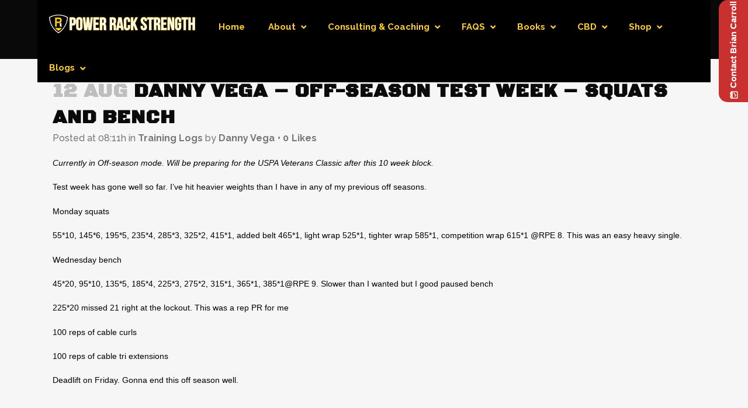

--- FILE ---
content_type: text/html; charset=UTF-8
request_url: https://www.powerrackstrength.com/danny-vega-off-season-test-week-squats-and-bench/
body_size: 44474
content:
<!DOCTYPE html>
<html lang="en-US">
<head>
<meta charset="UTF-8" />
<meta name="viewport" content="width=device-width,initial-scale=1,user-scalable=no">
<link rel="shortcut icon" type="image/x-icon" href="https://powerrackstrength.com/wp-content/uploads/2016/01/team_prs_logo_gold_outline2_2000x2000.png">
<link rel="apple-touch-icon" href="https://powerrackstrength.com/wp-content/uploads/2016/01/team_prs_logo_gold_outline2_2000x2000.png"/>
<link rel="profile" href="http://gmpg.org/xfn/11" />
<link rel="pingback" href="https://www.powerrackstrength.com/xmlrpc.php" />
<meta name='robots' content='index, follow, max-image-preview:large, max-snippet:-1, max-video-preview:-1' />
<!-- Google Tag Manager for WordPress by gtm4wp.com -->
<script data-cfasync="false" data-pagespeed-no-defer>
var gtm4wp_datalayer_name = "dataLayer";
var dataLayer = dataLayer || [];
</script>
<!-- End Google Tag Manager for WordPress by gtm4wp.com -->
<!-- This site is optimized with the Yoast SEO plugin v26.5 - https://yoast.com/wordpress/plugins/seo/ -->
<title>Danny Vega - Off-season test week - squats and bench - Power Rack Strength</title>
<link rel="canonical" href="https://www.powerrackstrength.com/danny-vega-off-season-test-week-squats-and-bench/" />
<meta property="og:locale" content="en_US" />
<meta property="og:type" content="article" />
<meta property="og:title" content="Danny Vega - Off-season test week - squats and bench - Power Rack Strength" />
<meta property="og:description" content="Currently in Off-season mode. Will be preparing for the USPA Veterans Classic after this 10 week block. Test week has gone well so far. I&#8217;ve hit heavier weights than I have in any..." />
<meta property="og:url" content="https://www.powerrackstrength.com/danny-vega-off-season-test-week-squats-and-bench/" />
<meta property="og:site_name" content="Power Rack Strength" />
<meta property="article:publisher" content="https://www.facebook.com/PowerRackMedia" />
<meta property="article:published_time" content="2015-08-12T12:11:13+00:00" />
<meta name="author" content="Danny Vega" />
<meta name="twitter:label1" content="Written by" />
<meta name="twitter:data1" content="Danny Vega" />
<script type="application/ld+json" class="yoast-schema-graph">{"@context":"https://schema.org","@graph":[{"@type":"WebPage","@id":"https://www.powerrackstrength.com/danny-vega-off-season-test-week-squats-and-bench/","url":"https://www.powerrackstrength.com/danny-vega-off-season-test-week-squats-and-bench/","name":"Danny Vega - Off-season test week - squats and bench - Power Rack Strength","isPartOf":{"@id":"https://www.powerrackstrength.com/#website"},"datePublished":"2015-08-12T12:11:13+00:00","author":{"@id":"https://www.powerrackstrength.com/#/schema/person/a00aa60c7571617cf8d3231ac9f818c1"},"breadcrumb":{"@id":"https://www.powerrackstrength.com/danny-vega-off-season-test-week-squats-and-bench/#breadcrumb"},"inLanguage":"en-US","potentialAction":[{"@type":"ReadAction","target":["https://www.powerrackstrength.com/danny-vega-off-season-test-week-squats-and-bench/"]}]},{"@type":"BreadcrumbList","@id":"https://www.powerrackstrength.com/danny-vega-off-season-test-week-squats-and-bench/#breadcrumb","itemListElement":[{"@type":"ListItem","position":1,"name":"Home","item":"https://www.powerrackstrength.com/"},{"@type":"ListItem","position":2,"name":"Blogs","item":"https://www.powerrackstrength.com/blog-2/"},{"@type":"ListItem","position":3,"name":"Danny Vega &#8211; Off-season test week &#8211; squats and bench"}]},{"@type":"WebSite","@id":"https://www.powerrackstrength.com/#website","url":"https://www.powerrackstrength.com/","name":"Power Rack Strength","description":"Cutting Edge Strength Training &amp; Athletic Resilience","potentialAction":[{"@type":"SearchAction","target":{"@type":"EntryPoint","urlTemplate":"https://www.powerrackstrength.com/?s={search_term_string}"},"query-input":{"@type":"PropertyValueSpecification","valueRequired":true,"valueName":"search_term_string"}}],"inLanguage":"en-US"},{"@type":"Person","@id":"https://www.powerrackstrength.com/#/schema/person/a00aa60c7571617cf8d3231ac9f818c1","name":"Danny Vega","image":{"@type":"ImageObject","inLanguage":"en-US","@id":"https://www.powerrackstrength.com/#/schema/person/image/","url":"https://secure.gravatar.com/avatar/e6eae532ebefecbbb196a47001c3fe3f3605b5f4a61099d0a34b14ac307db9d2?s=96&d=mm&r=g","contentUrl":"https://secure.gravatar.com/avatar/e6eae532ebefecbbb196a47001c3fe3f3605b5f4a61099d0a34b14ac307db9d2?s=96&d=mm&r=g","caption":"Danny Vega"},"description":"Danny Vega is a 220lb raw powerlifter with meet bests of 640 squat in wraps (610 raw), 400 bench, and 700 deadlift. A native of Miami, Florida, Vega received his bachelor’s degree in political science from Columbia University in 2004, where he was a member of the football team and a three-time Dean’s List recipient. Vega earned his masters of science in human performance from the University of Florida, where he worked with the national championship men’s basketball team along with women’s basketball, tennis, and golf programs. He then went on to become the Strength &amp; Conditioning coordinator for VCU basketball. The Rams were 2007 conference champions and made it to the second round of the NCAA tournament.","url":"https://www.powerrackstrength.com/author/d-vega/"}]}</script>
<!-- / Yoast SEO plugin. -->
<link rel='dns-prefetch' href='//fonts.googleapis.com' />
<link rel="alternate" type="application/rss+xml" title="Power Rack Strength &raquo; Feed" href="https://www.powerrackstrength.com/feed/" />
<link rel="alternate" type="application/rss+xml" title="Power Rack Strength &raquo; Comments Feed" href="https://www.powerrackstrength.com/comments/feed/" />
<link rel="alternate" type="application/rss+xml" title="Power Rack Strength &raquo; Danny Vega &#8211; Off-season test week &#8211; squats and bench Comments Feed" href="https://www.powerrackstrength.com/danny-vega-off-season-test-week-squats-and-bench/feed/" />
<link rel="alternate" title="oEmbed (JSON)" type="application/json+oembed" href="https://www.powerrackstrength.com/wp-json/oembed/1.0/embed?url=https%3A%2F%2Fwww.powerrackstrength.com%2Fdanny-vega-off-season-test-week-squats-and-bench%2F" />
<link rel="alternate" title="oEmbed (XML)" type="text/xml+oembed" href="https://www.powerrackstrength.com/wp-json/oembed/1.0/embed?url=https%3A%2F%2Fwww.powerrackstrength.com%2Fdanny-vega-off-season-test-week-squats-and-bench%2F&#038;format=xml" />
<style id='wp-img-auto-sizes-contain-inline-css' type='text/css'>
img:is([sizes=auto i],[sizes^="auto," i]){contain-intrinsic-size:3000px 1500px}
/*# sourceURL=wp-img-auto-sizes-contain-inline-css */
</style>
<!-- <link rel='stylesheet' id='icomoon-css-css' href='https://www.powerrackstrength.com/wp-content/plugins/redq-reuse-form/assets/dist/vendor/icomoon.css?ver=6.9' type='text/css' media='all' /> -->
<!-- <link rel='stylesheet' id='reuse-form-two-css' href='https://www.powerrackstrength.com/wp-content/plugins/redq-reuse-form/assets/dist/css/reuse-form-two.css?ver=6.9' type='text/css' media='all' /> -->
<!-- <link rel='stylesheet' id='reuse-form-css' href='https://www.powerrackstrength.com/wp-content/plugins/redq-reuse-form/assets/dist/css/reuse-form.css?ver=6.9' type='text/css' media='all' /> -->
<link rel="stylesheet" type="text/css" href="//www.powerrackstrength.com/wp-content/cache/wpfc-minified/g2qvxlxv/7mw34.css" media="all"/>
<style id='wp-emoji-styles-inline-css' type='text/css'>
img.wp-smiley, img.emoji {
display: inline !important;
border: none !important;
box-shadow: none !important;
height: 1em !important;
width: 1em !important;
margin: 0 0.07em !important;
vertical-align: -0.1em !important;
background: none !important;
padding: 0 !important;
}
/*# sourceURL=wp-emoji-styles-inline-css */
</style>
<style id='wp-block-library-inline-css' type='text/css'>
:root{--wp-block-synced-color:#7a00df;--wp-block-synced-color--rgb:122,0,223;--wp-bound-block-color:var(--wp-block-synced-color);--wp-editor-canvas-background:#ddd;--wp-admin-theme-color:#007cba;--wp-admin-theme-color--rgb:0,124,186;--wp-admin-theme-color-darker-10:#006ba1;--wp-admin-theme-color-darker-10--rgb:0,107,160.5;--wp-admin-theme-color-darker-20:#005a87;--wp-admin-theme-color-darker-20--rgb:0,90,135;--wp-admin-border-width-focus:2px}@media (min-resolution:192dpi){:root{--wp-admin-border-width-focus:1.5px}}.wp-element-button{cursor:pointer}:root .has-very-light-gray-background-color{background-color:#eee}:root .has-very-dark-gray-background-color{background-color:#313131}:root .has-very-light-gray-color{color:#eee}:root .has-very-dark-gray-color{color:#313131}:root .has-vivid-green-cyan-to-vivid-cyan-blue-gradient-background{background:linear-gradient(135deg,#00d084,#0693e3)}:root .has-purple-crush-gradient-background{background:linear-gradient(135deg,#34e2e4,#4721fb 50%,#ab1dfe)}:root .has-hazy-dawn-gradient-background{background:linear-gradient(135deg,#faaca8,#dad0ec)}:root .has-subdued-olive-gradient-background{background:linear-gradient(135deg,#fafae1,#67a671)}:root .has-atomic-cream-gradient-background{background:linear-gradient(135deg,#fdd79a,#004a59)}:root .has-nightshade-gradient-background{background:linear-gradient(135deg,#330968,#31cdcf)}:root .has-midnight-gradient-background{background:linear-gradient(135deg,#020381,#2874fc)}:root{--wp--preset--font-size--normal:16px;--wp--preset--font-size--huge:42px}.has-regular-font-size{font-size:1em}.has-larger-font-size{font-size:2.625em}.has-normal-font-size{font-size:var(--wp--preset--font-size--normal)}.has-huge-font-size{font-size:var(--wp--preset--font-size--huge)}.has-text-align-center{text-align:center}.has-text-align-left{text-align:left}.has-text-align-right{text-align:right}.has-fit-text{white-space:nowrap!important}#end-resizable-editor-section{display:none}.aligncenter{clear:both}.items-justified-left{justify-content:flex-start}.items-justified-center{justify-content:center}.items-justified-right{justify-content:flex-end}.items-justified-space-between{justify-content:space-between}.screen-reader-text{border:0;clip-path:inset(50%);height:1px;margin:-1px;overflow:hidden;padding:0;position:absolute;width:1px;word-wrap:normal!important}.screen-reader-text:focus{background-color:#ddd;clip-path:none;color:#444;display:block;font-size:1em;height:auto;left:5px;line-height:normal;padding:15px 23px 14px;text-decoration:none;top:5px;width:auto;z-index:100000}html :where(.has-border-color){border-style:solid}html :where([style*=border-top-color]){border-top-style:solid}html :where([style*=border-right-color]){border-right-style:solid}html :where([style*=border-bottom-color]){border-bottom-style:solid}html :where([style*=border-left-color]){border-left-style:solid}html :where([style*=border-width]){border-style:solid}html :where([style*=border-top-width]){border-top-style:solid}html :where([style*=border-right-width]){border-right-style:solid}html :where([style*=border-bottom-width]){border-bottom-style:solid}html :where([style*=border-left-width]){border-left-style:solid}html :where(img[class*=wp-image-]){height:auto;max-width:100%}:where(figure){margin:0 0 1em}html :where(.is-position-sticky){--wp-admin--admin-bar--position-offset:var(--wp-admin--admin-bar--height,0px)}@media screen and (max-width:600px){html :where(.is-position-sticky){--wp-admin--admin-bar--position-offset:0px}}
/*# sourceURL=wp-block-library-inline-css */
</style><style id='wp-block-paragraph-inline-css' type='text/css'>
.is-small-text{font-size:.875em}.is-regular-text{font-size:1em}.is-large-text{font-size:2.25em}.is-larger-text{font-size:3em}.has-drop-cap:not(:focus):first-letter{float:left;font-size:8.4em;font-style:normal;font-weight:100;line-height:.68;margin:.05em .1em 0 0;text-transform:uppercase}body.rtl .has-drop-cap:not(:focus):first-letter{float:none;margin-left:.1em}p.has-drop-cap.has-background{overflow:hidden}:root :where(p.has-background){padding:1.25em 2.375em}:where(p.has-text-color:not(.has-link-color)) a{color:inherit}p.has-text-align-left[style*="writing-mode:vertical-lr"],p.has-text-align-right[style*="writing-mode:vertical-rl"]{rotate:180deg}
/*# sourceURL=https://www.powerrackstrength.com/wp-includes/blocks/paragraph/style.min.css */
</style>
<style id='global-styles-inline-css' type='text/css'>
:root{--wp--preset--aspect-ratio--square: 1;--wp--preset--aspect-ratio--4-3: 4/3;--wp--preset--aspect-ratio--3-4: 3/4;--wp--preset--aspect-ratio--3-2: 3/2;--wp--preset--aspect-ratio--2-3: 2/3;--wp--preset--aspect-ratio--16-9: 16/9;--wp--preset--aspect-ratio--9-16: 9/16;--wp--preset--color--black: #000000;--wp--preset--color--cyan-bluish-gray: #abb8c3;--wp--preset--color--white: #ffffff;--wp--preset--color--pale-pink: #f78da7;--wp--preset--color--vivid-red: #cf2e2e;--wp--preset--color--luminous-vivid-orange: #ff6900;--wp--preset--color--luminous-vivid-amber: #fcb900;--wp--preset--color--light-green-cyan: #7bdcb5;--wp--preset--color--vivid-green-cyan: #00d084;--wp--preset--color--pale-cyan-blue: #8ed1fc;--wp--preset--color--vivid-cyan-blue: #0693e3;--wp--preset--color--vivid-purple: #9b51e0;--wp--preset--gradient--vivid-cyan-blue-to-vivid-purple: linear-gradient(135deg,rgb(6,147,227) 0%,rgb(155,81,224) 100%);--wp--preset--gradient--light-green-cyan-to-vivid-green-cyan: linear-gradient(135deg,rgb(122,220,180) 0%,rgb(0,208,130) 100%);--wp--preset--gradient--luminous-vivid-amber-to-luminous-vivid-orange: linear-gradient(135deg,rgb(252,185,0) 0%,rgb(255,105,0) 100%);--wp--preset--gradient--luminous-vivid-orange-to-vivid-red: linear-gradient(135deg,rgb(255,105,0) 0%,rgb(207,46,46) 100%);--wp--preset--gradient--very-light-gray-to-cyan-bluish-gray: linear-gradient(135deg,rgb(238,238,238) 0%,rgb(169,184,195) 100%);--wp--preset--gradient--cool-to-warm-spectrum: linear-gradient(135deg,rgb(74,234,220) 0%,rgb(151,120,209) 20%,rgb(207,42,186) 40%,rgb(238,44,130) 60%,rgb(251,105,98) 80%,rgb(254,248,76) 100%);--wp--preset--gradient--blush-light-purple: linear-gradient(135deg,rgb(255,206,236) 0%,rgb(152,150,240) 100%);--wp--preset--gradient--blush-bordeaux: linear-gradient(135deg,rgb(254,205,165) 0%,rgb(254,45,45) 50%,rgb(107,0,62) 100%);--wp--preset--gradient--luminous-dusk: linear-gradient(135deg,rgb(255,203,112) 0%,rgb(199,81,192) 50%,rgb(65,88,208) 100%);--wp--preset--gradient--pale-ocean: linear-gradient(135deg,rgb(255,245,203) 0%,rgb(182,227,212) 50%,rgb(51,167,181) 100%);--wp--preset--gradient--electric-grass: linear-gradient(135deg,rgb(202,248,128) 0%,rgb(113,206,126) 100%);--wp--preset--gradient--midnight: linear-gradient(135deg,rgb(2,3,129) 0%,rgb(40,116,252) 100%);--wp--preset--font-size--small: 13px;--wp--preset--font-size--medium: 20px;--wp--preset--font-size--large: 36px;--wp--preset--font-size--x-large: 42px;--wp--preset--spacing--20: 0.44rem;--wp--preset--spacing--30: 0.67rem;--wp--preset--spacing--40: 1rem;--wp--preset--spacing--50: 1.5rem;--wp--preset--spacing--60: 2.25rem;--wp--preset--spacing--70: 3.38rem;--wp--preset--spacing--80: 5.06rem;--wp--preset--shadow--natural: 6px 6px 9px rgba(0, 0, 0, 0.2);--wp--preset--shadow--deep: 12px 12px 50px rgba(0, 0, 0, 0.4);--wp--preset--shadow--sharp: 6px 6px 0px rgba(0, 0, 0, 0.2);--wp--preset--shadow--outlined: 6px 6px 0px -3px rgb(255, 255, 255), 6px 6px rgb(0, 0, 0);--wp--preset--shadow--crisp: 6px 6px 0px rgb(0, 0, 0);}:where(.is-layout-flex){gap: 0.5em;}:where(.is-layout-grid){gap: 0.5em;}body .is-layout-flex{display: flex;}.is-layout-flex{flex-wrap: wrap;align-items: center;}.is-layout-flex > :is(*, div){margin: 0;}body .is-layout-grid{display: grid;}.is-layout-grid > :is(*, div){margin: 0;}:where(.wp-block-columns.is-layout-flex){gap: 2em;}:where(.wp-block-columns.is-layout-grid){gap: 2em;}:where(.wp-block-post-template.is-layout-flex){gap: 1.25em;}:where(.wp-block-post-template.is-layout-grid){gap: 1.25em;}.has-black-color{color: var(--wp--preset--color--black) !important;}.has-cyan-bluish-gray-color{color: var(--wp--preset--color--cyan-bluish-gray) !important;}.has-white-color{color: var(--wp--preset--color--white) !important;}.has-pale-pink-color{color: var(--wp--preset--color--pale-pink) !important;}.has-vivid-red-color{color: var(--wp--preset--color--vivid-red) !important;}.has-luminous-vivid-orange-color{color: var(--wp--preset--color--luminous-vivid-orange) !important;}.has-luminous-vivid-amber-color{color: var(--wp--preset--color--luminous-vivid-amber) !important;}.has-light-green-cyan-color{color: var(--wp--preset--color--light-green-cyan) !important;}.has-vivid-green-cyan-color{color: var(--wp--preset--color--vivid-green-cyan) !important;}.has-pale-cyan-blue-color{color: var(--wp--preset--color--pale-cyan-blue) !important;}.has-vivid-cyan-blue-color{color: var(--wp--preset--color--vivid-cyan-blue) !important;}.has-vivid-purple-color{color: var(--wp--preset--color--vivid-purple) !important;}.has-black-background-color{background-color: var(--wp--preset--color--black) !important;}.has-cyan-bluish-gray-background-color{background-color: var(--wp--preset--color--cyan-bluish-gray) !important;}.has-white-background-color{background-color: var(--wp--preset--color--white) !important;}.has-pale-pink-background-color{background-color: var(--wp--preset--color--pale-pink) !important;}.has-vivid-red-background-color{background-color: var(--wp--preset--color--vivid-red) !important;}.has-luminous-vivid-orange-background-color{background-color: var(--wp--preset--color--luminous-vivid-orange) !important;}.has-luminous-vivid-amber-background-color{background-color: var(--wp--preset--color--luminous-vivid-amber) !important;}.has-light-green-cyan-background-color{background-color: var(--wp--preset--color--light-green-cyan) !important;}.has-vivid-green-cyan-background-color{background-color: var(--wp--preset--color--vivid-green-cyan) !important;}.has-pale-cyan-blue-background-color{background-color: var(--wp--preset--color--pale-cyan-blue) !important;}.has-vivid-cyan-blue-background-color{background-color: var(--wp--preset--color--vivid-cyan-blue) !important;}.has-vivid-purple-background-color{background-color: var(--wp--preset--color--vivid-purple) !important;}.has-black-border-color{border-color: var(--wp--preset--color--black) !important;}.has-cyan-bluish-gray-border-color{border-color: var(--wp--preset--color--cyan-bluish-gray) !important;}.has-white-border-color{border-color: var(--wp--preset--color--white) !important;}.has-pale-pink-border-color{border-color: var(--wp--preset--color--pale-pink) !important;}.has-vivid-red-border-color{border-color: var(--wp--preset--color--vivid-red) !important;}.has-luminous-vivid-orange-border-color{border-color: var(--wp--preset--color--luminous-vivid-orange) !important;}.has-luminous-vivid-amber-border-color{border-color: var(--wp--preset--color--luminous-vivid-amber) !important;}.has-light-green-cyan-border-color{border-color: var(--wp--preset--color--light-green-cyan) !important;}.has-vivid-green-cyan-border-color{border-color: var(--wp--preset--color--vivid-green-cyan) !important;}.has-pale-cyan-blue-border-color{border-color: var(--wp--preset--color--pale-cyan-blue) !important;}.has-vivid-cyan-blue-border-color{border-color: var(--wp--preset--color--vivid-cyan-blue) !important;}.has-vivid-purple-border-color{border-color: var(--wp--preset--color--vivid-purple) !important;}.has-vivid-cyan-blue-to-vivid-purple-gradient-background{background: var(--wp--preset--gradient--vivid-cyan-blue-to-vivid-purple) !important;}.has-light-green-cyan-to-vivid-green-cyan-gradient-background{background: var(--wp--preset--gradient--light-green-cyan-to-vivid-green-cyan) !important;}.has-luminous-vivid-amber-to-luminous-vivid-orange-gradient-background{background: var(--wp--preset--gradient--luminous-vivid-amber-to-luminous-vivid-orange) !important;}.has-luminous-vivid-orange-to-vivid-red-gradient-background{background: var(--wp--preset--gradient--luminous-vivid-orange-to-vivid-red) !important;}.has-very-light-gray-to-cyan-bluish-gray-gradient-background{background: var(--wp--preset--gradient--very-light-gray-to-cyan-bluish-gray) !important;}.has-cool-to-warm-spectrum-gradient-background{background: var(--wp--preset--gradient--cool-to-warm-spectrum) !important;}.has-blush-light-purple-gradient-background{background: var(--wp--preset--gradient--blush-light-purple) !important;}.has-blush-bordeaux-gradient-background{background: var(--wp--preset--gradient--blush-bordeaux) !important;}.has-luminous-dusk-gradient-background{background: var(--wp--preset--gradient--luminous-dusk) !important;}.has-pale-ocean-gradient-background{background: var(--wp--preset--gradient--pale-ocean) !important;}.has-electric-grass-gradient-background{background: var(--wp--preset--gradient--electric-grass) !important;}.has-midnight-gradient-background{background: var(--wp--preset--gradient--midnight) !important;}.has-small-font-size{font-size: var(--wp--preset--font-size--small) !important;}.has-medium-font-size{font-size: var(--wp--preset--font-size--medium) !important;}.has-large-font-size{font-size: var(--wp--preset--font-size--large) !important;}.has-x-large-font-size{font-size: var(--wp--preset--font-size--x-large) !important;}
/*# sourceURL=global-styles-inline-css */
</style>
<style id='classic-theme-styles-inline-css' type='text/css'>
/*! This file is auto-generated */
.wp-block-button__link{color:#fff;background-color:#32373c;border-radius:9999px;box-shadow:none;text-decoration:none;padding:calc(.667em + 2px) calc(1.333em + 2px);font-size:1.125em}.wp-block-file__button{background:#32373c;color:#fff;text-decoration:none}
/*# sourceURL=/wp-includes/css/classic-themes.min.css */
</style>
<!-- <link rel='stylesheet' id='advanced-floating-sliding-panel-css' href='https://www.powerrackstrength.com/wp-content/plugins/advanced-floating-sliding-panel/public/css/advanced-floating-sliding-panel-public.css?ver=2.1.0' type='text/css' media='all' /> -->
<!-- <link rel='stylesheet' id='advanced-floating-sliding-panel-fontawesome-css' href='https://www.powerrackstrength.com/wp-content/plugins/advanced-floating-sliding-panel/public/css/font-awesome.css?ver=2.1.0' type='text/css' media='all' /> -->
<!-- <link rel='stylesheet' id='bne_flyouts-css' href='https://www.powerrackstrength.com/wp-content/plugins/bne-flyout/assets/css/bne-flyout.css?ver=1.4.3' type='text/css' media='all' /> -->
<!-- <link rel='stylesheet' id='contact-form-7-css' href='https://www.powerrackstrength.com/wp-content/plugins/contact-form-7/includes/css/styles.css?ver=6.1.4' type='text/css' media='all' /> -->
<link rel="stylesheet" type="text/css" href="//www.powerrackstrength.com/wp-content/cache/wpfc-minified/lxu8kgyg/7mw34.css" media="all"/>
<style id='contact-form-7-inline-css' type='text/css'>
.wpcf7 .wpcf7-recaptcha iframe {margin-bottom: 0;}.wpcf7 .wpcf7-recaptcha[data-align="center"] > div {margin: 0 auto;}.wpcf7 .wpcf7-recaptcha[data-align="right"] > div {margin: 0 0 0 auto;}
/*# sourceURL=contact-form-7-inline-css */
</style>
<!-- <link rel='stylesheet' id='master-popups-css' href='https://www.powerrackstrength.com/wp-content/plugins/master-popups/assets/public/css/master-popups.min.css?ver=3.8.7' type='text/css' media='all' /> -->
<!-- <link rel='stylesheet' id='mpp-font-awesome-css' href='https://www.powerrackstrength.com/wp-content/plugins/master-popups/assets/public/css/font-awesome.css?ver=3.8.7' type='text/css' media='all' /> -->
<!-- <link rel='stylesheet' id='mpp-fontface-fontawesome-css' href='https://www.powerrackstrength.com/wp-content/plugins/master-popups/assets/public/css/mpp-fontface-fontawesome.css?ver=3.8.7' type='text/css' media='all' /> -->
<!-- <link rel='stylesheet' id='parent-style-css' href='https://www.powerrackstrength.com/wp-content/themes/bridge/style.css?ver=6.9' type='text/css' media='all' /> -->
<!-- <link rel='stylesheet' id='qode-child-style-css' href='https://www.powerrackstrength.com/wp-content/themes/bridge-child/style.css?ver=6.9' type='text/css' media='all' /> -->
<!-- <link rel='stylesheet' id='mediaelement-css' href='https://www.powerrackstrength.com/wp-includes/js/mediaelement/mediaelementplayer-legacy.min.css?ver=4.2.17' type='text/css' media='all' /> -->
<!-- <link rel='stylesheet' id='wp-mediaelement-css' href='https://www.powerrackstrength.com/wp-includes/js/mediaelement/wp-mediaelement.min.css?ver=6.9' type='text/css' media='all' /> -->
<!-- <link rel='stylesheet' id='bridge-default-style-css' href='https://www.powerrackstrength.com/wp-content/themes/bridge/style.css?ver=6.9' type='text/css' media='all' /> -->
<!-- <link rel='stylesheet' id='bridge-qode-font_awesome-css' href='https://www.powerrackstrength.com/wp-content/themes/bridge/css/font-awesome/css/font-awesome.min.css?ver=6.9' type='text/css' media='all' /> -->
<!-- <link rel='stylesheet' id='bridge-qode-font_elegant-css' href='https://www.powerrackstrength.com/wp-content/themes/bridge/css/elegant-icons/style.min.css?ver=6.9' type='text/css' media='all' /> -->
<!-- <link rel='stylesheet' id='bridge-qode-linea_icons-css' href='https://www.powerrackstrength.com/wp-content/themes/bridge/css/linea-icons/style.css?ver=6.9' type='text/css' media='all' /> -->
<!-- <link rel='stylesheet' id='bridge-qode-dripicons-css' href='https://www.powerrackstrength.com/wp-content/themes/bridge/css/dripicons/dripicons.css?ver=6.9' type='text/css' media='all' /> -->
<!-- <link rel='stylesheet' id='bridge-qode-kiko-css' href='https://www.powerrackstrength.com/wp-content/themes/bridge/css/kiko/kiko-all.css?ver=6.9' type='text/css' media='all' /> -->
<!-- <link rel='stylesheet' id='bridge-qode-font_awesome_5-css' href='https://www.powerrackstrength.com/wp-content/themes/bridge/css/font-awesome-5/css/font-awesome-5.min.css?ver=6.9' type='text/css' media='all' /> -->
<!-- <link rel='stylesheet' id='bridge-stylesheet-css' href='https://www.powerrackstrength.com/wp-content/themes/bridge/css/stylesheet.min.css?ver=6.9' type='text/css' media='all' /> -->
<link rel="stylesheet" type="text/css" href="//www.powerrackstrength.com/wp-content/cache/wpfc-minified/epa3xpz0/7mw34.css" media="all"/>
<style id='bridge-stylesheet-inline-css' type='text/css'>
.postid-9077.disabled_footer_top .footer_top_holder, .postid-9077.disabled_footer_bottom .footer_bottom_holder { display: none;}
/*# sourceURL=bridge-stylesheet-inline-css */
</style>
<!-- <link rel='stylesheet' id='bridge-print-css' href='https://www.powerrackstrength.com/wp-content/themes/bridge/css/print.css?ver=6.9' type='text/css' media='all' /> -->
<!-- <link rel='stylesheet' id='bridge-style-dynamic-css' href='https://www.powerrackstrength.com/wp-content/themes/bridge/css/style_dynamic_callback.php?ver=6.9' type='text/css' media='all' /> -->
<!-- <link rel='stylesheet' id='bridge-responsive-css' href='https://www.powerrackstrength.com/wp-content/themes/bridge/css/responsive.min.css?ver=6.9' type='text/css' media='all' /> -->
<!-- <link rel='stylesheet' id='bridge-style-dynamic-responsive-css' href='https://www.powerrackstrength.com/wp-content/themes/bridge/css/style_dynamic_responsive_callback.php?ver=6.9' type='text/css' media='all' /> -->
<link rel="stylesheet" type="text/css" href="//www.powerrackstrength.com/wp-content/cache/wpfc-minified/fdlrcidn/7mw34.css" media="all"/>
<style id='bridge-style-dynamic-responsive-inline-css' type='text/css'>
.inline-centered .wpb_wrapper {
text-align: center;
}
.inline-centered .q_icon_with_title {
display: inline-block;
margin: 0px 15px;
width: 65px;
}
.wpb_slider_nivo {
min-height: 270px;
}
/* .side_menu{
right: 0px !important;
}
.vc_custom_1488838961119 {
z-index: 101;
}
.side_menu h5 { color: #000000; }*/
/*a.qbutton.green, .carousel-inner .slider_content .text .qbutton { background-color: #e77927 !important; border-color: #ffb37c !important; color: #303030 !important;}
a.qbutton.white:hover, a.qbutton.green:hover { background-color: #e77927 !important; border-color: #e77927 !important; color: #ffffff !important; }
body.home a.qbutton.white.large:hover, body.page a.qbutton.white { border-color: #fff !important; }
.qbutton { background-color: #e77927 !important;  }
body.page.page-id-14557 div.wpb_wrapper p { margin-top: 15px; margin-bottom: 15px; }
div#fscf_required1 { text-align:center; }
div#fscf_captcha_image_div1 { text-align: center; padding-bottom: 20px; width: auto !important;  }
.carousel-inner h2 { /*text-shadow: 4px 4px 4px rgba(0,0,0,0.5) !important;*/  text-shadow: 2px 2px 5px rgba(0,0,0,1) !important; }
.carousel-inner .slide_subtitle {  text-shadow: 2px 1px 5px rgba(0,0,0,1) !important; color: #FFD700 !important; }
.carousel-inner p { text-shadow: 2px 1px 5px rgba(0,0,0,1) !important; }
.q_font_awsome_icon i { color: #FFD700 !important; font-size: 36px !important; }
.testimonials_holder .flex-direction-nav a { border: 2px solid #e77927 !important; }
.testimonials_holder .flex-direction-nav a:hover { background-color: #FFD700 !important; }
.woman-using-smartphone { height: 500px; }
.flex-direction-nav a, .flex-direction-nav a:hover { background-color: #FFD700 !important; border: 7px solid #FFD700 !important; color: #fff !important; }
.fa-angle-right, .fa-angle-left { color: #FFD700 !important; }
*/
/*
.theme-default .nivoSlider, .theme-default .nivo-directionNav a { background: none !important; }
.theme-default .nivo-controlNav a.active { background-color: #e77927 !important; box-shadow: 0 0 20px #000 !important; -webkit-box-shadow: 0 0 20px #000 !important; -moz-box-shadow: 0 0 20px #000 !important;}
.theme-default .nivo-controlNav a { box-shadow: 0 0 20px #e77927 !important;  -webkit-box-shadow: 0 0 20px #e77927 !important; -moz-box-shadow: 0 0 20px #e77927 !important; width: 14px !important; height: 14px !important; margin: 0 8px !important; -webkit-border-radius: 7px !important; border-radius: 7px !important; -moz-border-radius: 7px !important;}
div.wu-copyright { display:none !important; }
*/
@media only screen and (max-width: 1150px) {
.header_bottom { background-color: #fff !important; }
.header_inner_left { position: relative !important; left: 0 !important; margin-bottom: 0 !important;  }
.logo_wrapper { display: table !important; height: 100px !important; left: 50% !important; position: absolute !important; }
.q_logo { display: table-cell !important; position: relative !important;  vertical-align: middle !important; top: auto !important;}
.q_logo img { top: auto !important; }
.q_logo a { left: -50% !important; width: auto !important; }
.side_menu_button { height: 100px !important; }
}
/*.mega-menu-child .vc_col-sm-4 {
border-right: 1px solid;
min-height: 220px;
}
.mega-menu-child .vc_col-sm-4:last-child {
border: none;
}
nav.main_menu ul li .mega-menu-child strong a {
color: #1c285b;
font-weight: 800;
font-size: 15px;
}
nav.main_menu ul li .mega-menu-child p {
font-size: 12px;
line-height: 21px;
}
nav.main_menu ul li .mega-menu-child ul li {
margin-bottom: 10px;
}
.mega-menu-child {
left: 0;
position: fixed;
width: 100%;
visibility: hidden;
opacity: 0;
transform: translateY(-2em);
transition: all 0.3s ease-in-out 0s, visibility 0s linear 0.3s, z-index 0s linear 0.01s;
}
.mega-menu-parent:hover {
background: none #fff;
}
.mega-menu-parent:hover .mega-menu-child {
visibility: visible;
opacity: 1;
transform: translateY(0%);
transition-delay: 0s, 0s, 0.3s; 
}
.mega-menu-child .textwidget {
background: #fff url(https://absolutecomfortlimousine.com/wp-content/uploads/2017/09/Gradient_02-3.jpg) repeat scroll 0 0;
box-shadow: 0 7px 8px -7px #444;
padding: 45px;
}*/
nav.main_menu > ul > li > a {
font-size: 13px;
}
nav.main_menu>ul>li>a {
padding: 0 8px;
}
@media only screen and (min-width:1000px) {
#qode-home-slider a.qbutton.white.default,
#qode-home-slider a.qbutton.green.default {
width: 64px !important;
}
}
@media only screen and (min-width:600px) and (max-width:1000px) {
#qode-home-slider a.qbutton.white.default,
#qode-home-slider a.qbutton.green.default {
width: 45px !important;
}
}
@media only screen and (min-width:480px) and (max-width:600px) {
#qode-home-slider a.qbutton.white.default,
#qode-home-slider a.qbutton.green.default {
width: 38px !important;
}
}
@media only screen and (max-width:480px) {
#qode-home-slider a.qbutton.white.default,
#qode-home-slider a.qbutton.green.default {
width: 50px !important;
}
}
@media only screen and (min-width:1000px) {
#qode-special-events a.qbutton.white.default,
#qode-special-events a.qbutton.green.default {
width: 135px !important;
}
}
@media only screen and (min-width:600px) and (max-width:1000px) {
#qode-special-events a.qbutton.white.default,
#qode-special-events a.qbutton.green.default {
width: 100px !important;
}
}
@media only screen and (min-width:480px) and (max-width:600px) {
#qode-special-events a.qbutton.white.default,
#qode-special-events a.qbutton.green.default {
width: 90px !important;
}
}
@media only screen and (max-width:480px) {
#qode-special-events a.qbutton.white.default,
#qode-special-events a.qbutton.green.default {
width: 70px !important;
}
}
.header_top .right .inner>div .textwidget a:hover {
color: #fff !important;
}
a.qbutton.green.default,a.qbutton.white.default {
width:90px !important;
}
@media screen and (max-width: 1000px) {
.woman-smart-title {
font-size: 22px !important; 
line-height: 28px !important;
}
.woman-smart-text {
font-size: 15px !important; 
line-height: 22px !important;
}
.woman-using-smartphone .wpb_text_column img {
width: 220px !important;
}
.woman-using-smartphone .vc_custom_1464625882384 > .wpb_wrapper > div:first-child, 
.woman-using-smartphone .vc_custom_1482488757839 > .wpb_wrapper > div:first-child {
width: 100% !important;
}
}
@media screen and (max-width: 600px) {
.woman-using-smartphone .wpb_text_column img {
width: 140px !important;
}
}
@media screen and (min-width:700px) {  .mtsnb { display: none !important; } }
@media screen and (max-width: 767px) {
.vc_custom_1482482041607 .vc_col-sm-3:nth-child(2) .qbutton {
margin-bottom: 10px !important;
}
}
/* app button responsive fix */
@media screen and (max-width: 1000px) {
.custom_app_buttons > .wpb_wrapper > div {
width: 100% !important;
text-align: center !important;
}
.custom_app_buttons > .wpb_wrapper > div > div {
float: none !important;
display: inline-block !important;
}
.custom_app_buttons > .wpb_wrapper > div a img {
width: 140px !important;
}
}
/* contact page responsive fix */
@media screen and (max-width: 767px) {
.custom_reserve_quote_fix {
text-align: center !important;
}
.custom_reserve_quote_fix .qbutton {
margin-bottom: 6px !important;
}
}
@media screen and (max-width: 767px) {
.custom_contact_icons_fix {
text-align: center !important;
}
.custom_contact_icons_fix .wpb_column,
.custom_contact_icons_fix .vc_column-inner,  
.custom_contact_icons_fix .vc_column-inner > .wpb_wrapper {
display: inline-block !important;
}
.custom_contact_icons_fix .wpb_column {
width: auto !important;
}
}
ul > li
{
color: #000000;
}
.flexslider, .portfolio_slider {
margin: 0 0px;
position: relative;
zoom: 1;
}
::selection {
background: #c1c1c1 !important;
color: #fff;
}
.side_menu_button_link i {
padding: 40px 10px 40px 20px !important;
margin-right: -10px !important;
margin-left: -10px !important;
margin-top: -1px !important;
}
.video-container {
position: relative;
padding-bottom: 100%;
height: 0; 
overflow: hidden;
}
.video-container iframe,
.video-container object,
.video-container embed {
position: absolute;
top: 0;
left: 0;
width: 100%;
height: 100%;
}
i.fa, i.fa:before {
display: block;
margin: 0;
padding: 0;
line-height: normal;
font-size: 25px !important;
}
.qode-accordion-holder .qode-title-holder {
color: #ffffff;
background-color: #000000;
}
a:hover .qode-accordion-holder .qode-title-holder { 
color: #ffd700;
background-color: #000000;
}
.google-maps {
position: relative;
padding-bottom: 100%; // This is the aspect ratio
height: 0;
overflow: hidden;
}
.google-maps iframe {
position: absolute;
top: 0;
left: 0;
width: 100% !important;
height: 100% !important;
}
.embed-container {
height: 100%;
width: 100%;
padding-bottom: 100%;
position: relative;
}
.embed-container iframe {
min-width: 100%;
height: 100%;
position: absolute;
top: 0;
left: 0;
}
.qbutton {
min-width: 65px !important;
}
@media only screen and (min-width:1000px) {
#qode-proms a.qbutton.white.default,
#qode-proms a.qbutton.green.default {
width: 135px !important;
}
}
@media only screen and (min-width:600px) and (max-width:1000px) {
#qode-proms a.qbutton.white.default,
#qode-proms a.qbutton.green.default {
width: 100px !important;
}
}
@media only screen and (min-width:480px) and (max-width:600px) {
#qode-proms a.qbutton.white.default,
#qode-proms a.qbutton.green.default {
width: 90px !important;
}
}
@media only screen and (max-width:480px) {
#qode-proms a.qbutton.white.default,
#qode-proms a.qbutton.green.default {
width: 70px !important;
}
}
@media only screen and (min-width:1000px) {
#qode-tours a.qbutton.white.default,
#qode-tours a.qbutton.green.default {
width: 135px !important;
}
}
@media only screen and (min-width:600px) and (max-width:1000px) {
#qode-tours a.qbutton.white.default,
#qode-tours a.qbutton.green.default {
width: 100px !important;
}
}
@media only screen and (min-width:480px) and (max-width:600px) {
#qode-tours a.qbutton.white.default,
#qode-tours a.qbutton.green.default {
width: 90px !important;
}
}
@media only screen and (max-width:480px) {
#qode-tours a.qbutton.white.default,
#qode-tours a.qbutton.green.default {
width: 70px !important;
}
}
@media only screen and (min-width: 320px) and (max-width: 989px) {
.avia-layerslider {
display: none !important;
}
}
@media screen and (max-width: 767px) {
.page-id-15410 .woman-using-smartphone .wpb_text_column > .wpb_wrapper > div:not(:first-child) p {
font-size: 15px !important;
line-height: 21px !important;
}
}
@media screen and (min-width: 768px) {
.no-desktop {
display: none;
}
}
.drop_down ul li {
position: relative;
color: #000000;
}
.footer_bottom ul li a:hover, .footer_top .q_social_icon_holder i.simple_social, .footer_top .q_social_icon_holder span.simple_social, .side_menu .q_social_icon_holder i.simple_social, .side_menu .q_social_icon_holder span.simple_social {
color: #ffffff;
}
nav.mobile_menu {
float: left;
top: 0;
text-align: center;
overflow: hidden;
z-index: 100;
}
.side_menu_button > a, .mobile_menu_button span, .fixed_top_header .side_menu_button > a, .fixed_top_header .popup_menu .line, .fixed_top_header .mobile_menu_button span {
color: #ffffff;
}
/*.header.fixed .header.fixed_hiding .header.fixed_top_header .top_header {
background-color: rgba(10, 10, 10, 0.9);
}*/
.qode-accordion-holder .qode-title-holder.ui-state-active, .qode-accordion-holder .qode-title-holder.ui-state-hover {
color: #fff;
background-color: #000000;
}
.fa-icon-play::before, .fa-icon-facebook::before, .fa-icon-twitter::before {
display: inherit;
}
/*h5, .h5, h5 a {
color: #ffffff;
font-family: 'Bungee', sans-serif;
font-size: 25px;
line-height: 31px;
font-style: normal;
font-weight: 400;
letter-spacing: 0px;
text-transform: uppercase;
}*/
nav.main_menu {
position: absolute;
top: 0;
left: 5% !important;
z-index: 100;
text-align: left;
width: 90% !important;
}
.q_logo {
visibility: hidden !important;
}
.q_logo a {
visibility: hidden !important;
}
.q_logo img {
opacity: 1;
position: absolute;
top: -50%;
width: auto!important;
max-width: none;
-webkit-transition: opacity .6s ease-in-out;
transition: opacity .6s ease-in-out;
visibility: hidden !important;
}
.header_top_bottom_holder {
position: relative;
background-color: #000000 !important;
}
.ubermenu, .ubermenu .ubermenu-column, .ubermenu .ubermenu-divider, .ubermenu .ubermenu-icon, .ubermenu .ubermenu-image, .ubermenu .ubermenu-item, .ubermenu .ubermenu-nav, .ubermenu .ubermenu-retractor, .ubermenu .ubermenu-row, .ubermenu .ubermenu-search, .ubermenu .ubermenu-search-input, .ubermenu .ubermenu-search-submit, .ubermenu .ubermenu-submenu, .ubermenu .ubermenu-submenu-footer, .ubermenu .ubermenu-tabs, .ubermenu .ubermenu-tabs-panels, .ubermenu .ubermenu-target, .ubermenu-responsive-toggle {
vertical-align: middle !important;
}
.ubermenu, .ubermenu .ubermenu-column, .ubermenu .ubermenu-divider, .ubermenu .ubermenu-item, .ubermenu .ubermenu-nav, .ubermenu .ubermenu-retractor, .ubermenu .ubermenu-row, .ubermenu .ubermenu-search, .ubermenu .ubermenu-search-input, .ubermenu .ubermenu-search-submit, .ubermenu .ubermenu-submenu, .ubermenu .ubermenu-submenu-footer, .ubermenu .ubermenu-tabs, .ubermenu .ubermenu-tabs-panels, .ubermenu .ubermenu-target, .ubermenu-responsive-toggle {
height: auto;
width: auto;
max-height: none;
min-height: 0;
background: #000000 !important;
}
header.sticky .header_bottom {
background-color: #000000 !important;
box-shadow: 0 1px 3px rgba(0,0,0,.11);
}
/*# sourceURL=bridge-style-dynamic-responsive-inline-css */
</style>
<!-- <link rel='stylesheet' id='js_composer_front-css' href='https://www.powerrackstrength.com/wp-content/plugins/js_composer/assets/css/js_composer.min.css?ver=8.6.1' type='text/css' media='all' /> -->
<link rel="stylesheet" type="text/css" href="//www.powerrackstrength.com/wp-content/cache/wpfc-minified/d74jzrwa/7mw32.css" media="all"/>
<link rel='stylesheet' id='bridge-style-handle-google-fonts-css' href='https://fonts.googleapis.com/css?family=Raleway%3A100%2C200%2C300%2C400%2C500%2C600%2C700%2C800%2C900%2C100italic%2C300italic%2C400italic%2C700italic%7CBlack+Ops+One%3A100%2C200%2C300%2C400%2C500%2C600%2C700%2C800%2C900%2C100italic%2C300italic%2C400italic%2C700italic%7CBungee+Inline%3A100%2C200%2C300%2C400%2C500%2C600%2C700%2C800%2C900%2C100italic%2C300italic%2C400italic%2C700italic&#038;subset=latin%2Clatin-ext&#038;ver=1.0.0' type='text/css' media='all' />
<!-- <link rel='stylesheet' id='bridge-core-dashboard-style-css' href='https://www.powerrackstrength.com/wp-content/plugins/bridge-core/modules/core-dashboard/assets/css/core-dashboard.min.css?ver=6.9' type='text/css' media='all' /> -->
<!-- <link rel='stylesheet' id='ubermenu-css' href='https://www.powerrackstrength.com/wp-content/plugins/ubermenu/pro/assets/css/ubermenu.min.css?ver=3.8.5' type='text/css' media='all' /> -->
<!-- <link rel='stylesheet' id='ubermenu-grey-white-css' href='https://www.powerrackstrength.com/wp-content/plugins/ubermenu/assets/css/skins/blackwhite.css?ver=6.9' type='text/css' media='all' /> -->
<!-- <link rel='stylesheet' id='ubermenu-font-awesome-all-css' href='https://www.powerrackstrength.com/wp-content/plugins/ubermenu/assets/fontawesome/css/all.min.css?ver=6.9' type='text/css' media='all' /> -->
<link rel="stylesheet" type="text/css" href="//www.powerrackstrength.com/wp-content/cache/wpfc-minified/e6zqx2u4/7mw32.css" media="all"/>
<script src='//www.powerrackstrength.com/wp-content/cache/wpfc-minified/kc8llhht/7mw34.js' type="text/javascript"></script>
<!-- <script type="text/javascript" src="https://www.powerrackstrength.com/wp-includes/js/jquery/jquery.min.js?ver=3.7.1" id="jquery-core-js"></script> -->
<!-- <script type="text/javascript" src="https://www.powerrackstrength.com/wp-includes/js/jquery/jquery-migrate.min.js?ver=3.4.1" id="jquery-migrate-js"></script> -->
<!-- <script type="text/javascript" src="https://www.powerrackstrength.com/wp-content/plugins/reactivepro/assets/dist/ven/reuse-form-variable.js?ver=1" id="reuse-form-variable-reactive-js"></script> -->
<script type="text/javascript" id="reuse-form-variable-reactive-js-after">
/* <![CDATA[ */
ReactiveGridLayouts.push(
{
value: "grid_productgallerylightbox",
title: "Product Gallery Lightbox",
}
);    ReactiveGridLayouts.push(
{
value: "grid_lightbox",
title: "Lightbox",
}
);    ReactiveGridLayouts.push(
{
value: "grid_avadawoocommerce",
title: "Avada Woocommerce",
}
);    ReactiveGridLayouts.push(
{
value: "grid_uncodebasic",
title: "Uncode Basic",
}
);    ReactiveGridLayouts.push(
{
value: "grid_ginie",
title: "Ginie",
}
);    ReactiveGridLayouts.push(
{
value: "grid_simple",
title: "Simple",
}
);    ReactiveGridLayouts.push(
{
value: "grid_product",
title: "Product",
}
);    ReactiveCategoryLayouts.push(
{
value: "category_woocommercecategory",
title: "Woocommerce Category",
}
);    ReactiveCategoryLayouts.push(
{
value: "category_moderncategory",
title: "Modern Category",
}
);    ReactiveMarkerIconsLayouts.push(
{
value: "map_marker_sample",
title: "sample",
}
);    ReactiveInfoWindowLayouts.push(
{
value: "map_info_window_companybuilder",
title: "companyBuilder",
}
);    ReactivePreviewPopupLayouts.push(
{
value: "preview_popup_popover",
title: "Popover",
}
);
//# sourceURL=reuse-form-variable-reactive-js-after
/* ]]> */
</script>
<script></script><link rel="https://api.w.org/" href="https://www.powerrackstrength.com/wp-json/" /><link rel="alternate" title="JSON" type="application/json" href="https://www.powerrackstrength.com/wp-json/wp/v2/posts/9077" /><link rel="EditURI" type="application/rsd+xml" title="RSD" href="https://www.powerrackstrength.com/xmlrpc.php?rsd" />
<meta name="generator" content="WordPress 6.9" />
<link rel='shortlink' href='https://www.powerrackstrength.com/?p=9077' />
<script async src="//static.zotabox.com/2/e/2eb26bd2296dcbaa4dd813c6be11267a/widgets.js"></script><style id="ubermenu-custom-generated-css">
/** Font Awesome 4 Compatibility **/
.fa{font-style:normal;font-variant:normal;font-weight:normal;font-family:FontAwesome;}
/** UberMenu Custom Menu Styles (Customizer) **/
/* main */
.ubermenu-main .ubermenu-row { max-width:300px; margin-left:auto; margin-right:auto; }
.ubermenu-main { background-color:#000000; background:-webkit-gradient(linear,left top,left bottom,from(#000000),to(#000000)); background:-webkit-linear-gradient(top,#000000,#000000); background:-moz-linear-gradient(top,#000000,#000000); background:-ms-linear-gradient(top,#000000,#000000); background:-o-linear-gradient(top,#000000,#000000); background:linear-gradient(top,#000000,#000000); }
.ubermenu.ubermenu-main { background:none; border:none; box-shadow:none; }
.ubermenu.ubermenu-main .ubermenu-item-level-0 > .ubermenu-target { border:none; box-shadow:none; }
.ubermenu.ubermenu-main.ubermenu-horizontal .ubermenu-submenu-drop.ubermenu-submenu-align-left_edge_bar, .ubermenu.ubermenu-main.ubermenu-horizontal .ubermenu-submenu-drop.ubermenu-submenu-align-full_width { left:0; }
.ubermenu.ubermenu-main.ubermenu-horizontal .ubermenu-item-level-0.ubermenu-active > .ubermenu-submenu-drop, .ubermenu.ubermenu-main.ubermenu-horizontal:not(.ubermenu-transition-shift) .ubermenu-item-level-0 > .ubermenu-submenu-drop { margin-top:0; }
.ubermenu-main .ubermenu-item-level-0 > .ubermenu-target { font-size:15px; text-transform:capitalize; color:#ffcd31; padding-left:20px; padding-right:20px; }
.ubermenu-main .ubermenu-nav .ubermenu-item.ubermenu-item-level-0 > .ubermenu-target { font-weight:700; }
.ubermenu.ubermenu-main .ubermenu-item-level-0:hover > .ubermenu-target, .ubermenu-main .ubermenu-item-level-0.ubermenu-active > .ubermenu-target { color:#ffcd31; background-color:#ffcd31; background:-webkit-gradient(linear,left top,left bottom,from(#ffcd31),to(#ffcd31)); background:-webkit-linear-gradient(top,#ffcd31,#ffcd31); background:-moz-linear-gradient(top,#ffcd31,#ffcd31); background:-ms-linear-gradient(top,#ffcd31,#ffcd31); background:-o-linear-gradient(top,#ffcd31,#ffcd31); background:linear-gradient(top,#ffcd31,#ffcd31); }
.ubermenu-main .ubermenu-item-level-0.ubermenu-current-menu-item > .ubermenu-target, .ubermenu-main .ubermenu-item-level-0.ubermenu-current-menu-parent > .ubermenu-target, .ubermenu-main .ubermenu-item-level-0.ubermenu-current-menu-ancestor > .ubermenu-target { color:#ffcd31; background:#ffffff; }
.ubermenu-main .ubermenu-item.ubermenu-item-level-0 > .ubermenu-highlight { color:#0a0a0a; background-color:#ffcd31; background:-webkit-gradient(linear,left top,left bottom,from(#ffcd31),to(#ffcd31)); background:-webkit-linear-gradient(top,#ffcd31,#ffcd31); background:-moz-linear-gradient(top,#ffcd31,#ffcd31); background:-ms-linear-gradient(top,#ffcd31,#ffcd31); background:-o-linear-gradient(top,#ffcd31,#ffcd31); background:linear-gradient(top,#ffcd31,#ffcd31); }
.ubermenu-main.ubermenu-sub-indicators .ubermenu-item-level-0.ubermenu-has-submenu-drop > .ubermenu-target:not(.ubermenu-noindicator) { padding-right:35px; }
.ubermenu-main.ubermenu-sub-indicators .ubermenu-item-level-0.ubermenu-has-submenu-drop > .ubermenu-target.ubermenu-noindicator { padding-right:20px; }
.ubermenu-main .ubermenu-submenu.ubermenu-submenu-drop { background-color:#ffffff; border:1px solid #ffffff; }
.ubermenu-main .ubermenu-submenu .ubermenu-item-header > .ubermenu-target, .ubermenu-main .ubermenu-tab > .ubermenu-target { font-size:17px; }
.ubermenu-main .ubermenu-submenu .ubermenu-item-header > .ubermenu-target { color:#ffffff; background-color:#ffffff; }
.ubermenu-main .ubermenu-submenu .ubermenu-item-header > .ubermenu-target:hover { color:#ffffff; background-color:#ffffff; }
.ubermenu-main .ubermenu-submenu .ubermenu-item-header.ubermenu-current-menu-item > .ubermenu-target { color:#ffffff; background-color:#ffffff; }
.ubermenu-main .ubermenu-nav .ubermenu-submenu .ubermenu-item-header > .ubermenu-target { font-weight:600; }
.ubermenu-main .ubermenu-item-normal > .ubermenu-target { color:#ffcd31; font-size:17px; font-weight:500; text-transform:none; }
.ubermenu.ubermenu-main .ubermenu-item-normal > .ubermenu-target:hover, .ubermenu.ubermenu-main .ubermenu-item-normal.ubermenu-active > .ubermenu-target { color:#ffffff; background-color:#ffcd31; }
.ubermenu-main .ubermenu-item-normal.ubermenu-current-menu-item > .ubermenu-target { color:#ffffff; }
.ubermenu.ubermenu-main .ubermenu-tabs .ubermenu-tabs-group > .ubermenu-tab > .ubermenu-target { font-size:15px; font-weight:700; }
.ubermenu.ubermenu-main .ubermenu-tabs .ubermenu-tabs-group { background-color:#ffffff; }
.ubermenu.ubermenu-main .ubermenu-tab > .ubermenu-target { color:#ffcd31; }
.ubermenu.ubermenu-main .ubermenu-submenu .ubermenu-tab.ubermenu-active > .ubermenu-target { color:#ffffff; }
.ubermenu-main .ubermenu-submenu .ubermenu-tab.ubermenu-current-menu-item > .ubermenu-target, .ubermenu-main .ubermenu-submenu .ubermenu-tab.ubermenu-current-menu-parent > .ubermenu-target, .ubermenu-main .ubermenu-submenu .ubermenu-tab.ubermenu-current-menu-ancestor > .ubermenu-target { color:#ffffff; background-color:#ffcd31; }
.ubermenu.ubermenu-main .ubermenu-tab.ubermenu-active > .ubermenu-target { background-color:#ffcd31; }
.ubermenu.ubermenu-main .ubermenu-tab-content-panel { background-color:#ffffff; }
.ubermenu.ubermenu-main .ubermenu-tabs-group .ubermenu-item-normal > .ubermenu-target { color:#ffcd31 !important; }
.ubermenu.ubermenu-main .ubermenu-tabs-group .ubermenu-target > .ubermenu-target-description { color:#ffcd31 !important; }
.ubermenu.ubermenu-main .ubermenu-tabs-group { border-color:#ffcd31; }
.ubermenu-main .ubermenu-target > .ubermenu-target-description { font-size:17px; text-transform:none; }
.ubermenu-main .ubermenu-target > .ubermenu-target-description, .ubermenu-main .ubermenu-submenu .ubermenu-target > .ubermenu-target-description { color:#ffffff; }
.ubermenu-main .ubermenu-target:hover > .ubermenu-target-description, .ubermenu-main .ubermenu-active > .ubermenu-target > .ubermenu-target-description, .ubermenu-main .ubermenu-submenu .ubermenu-target:hover > .ubermenu-target-description, .ubermenu-main .ubermenu-submenu .ubermenu-active > .ubermenu-target > .ubermenu-target-description { color:#ffcd31; }
.ubermenu-main .ubermenu-item-level-0.ubermenu-has-submenu-drop > .ubermenu-target > .ubermenu-sub-indicator { color:#ffcd31; }
.ubermenu-main .ubermenu-submenu .ubermenu-has-submenu-drop > .ubermenu-target > .ubermenu-sub-indicator { color:#ffffff; }
.ubermenu-responsive-toggle.ubermenu-responsive-toggle-main { font-size:17px; font-weight:700; }
.ubermenu.ubermenu-main .ubermenu-search input.ubermenu-search-input, .ubermenu.ubermenu-main .ubermenu-search button[type='submit'] { font-size:17px; }
.ubermenu.ubermenu-main .ubermenu-search input.ubermenu-search-input::-webkit-input-placeholder { font-size:17px; }
.ubermenu.ubermenu-main .ubermenu-search input.ubermenu-search-input::-moz-placeholder { font-size:17px; }
.ubermenu.ubermenu-main .ubermenu-search input.ubermenu-search-input::-ms-input-placeholder { font-size:17px; }
/** UberMenu Custom Menu Item Styles (Menu Item Settings) **/
/* 35209 */  .ubermenu .ubermenu-item.ubermenu-item-35209 > .ubermenu-target { background:#ffffff; }
.ubermenu .ubermenu-item.ubermenu-item-35209.ubermenu-current-menu-item > .ubermenu-target,.ubermenu .ubermenu-item.ubermenu-item-35209.ubermenu-current-menu-ancestor > .ubermenu-target { background:#ffffff; }
.ubermenu .ubermenu-submenu.ubermenu-submenu-id-35209 { background-color:#ffffff; }
/* 35688 */  .ubermenu .ubermenu-submenu.ubermenu-submenu-id-35688 .ubermenu-target, .ubermenu .ubermenu-submenu.ubermenu-submenu-id-35688 .ubermenu-target > .ubermenu-target-description { color:#ffcd31; }
/* 35437 */  .ubermenu .ubermenu-item.ubermenu-item-35437 > .ubermenu-target { color:#ffcd31; }
/* 35447 */  .ubermenu .ubermenu-item.ubermenu-item-35447 > .ubermenu-target { color:#ffcd31; }
/* 35446 */  .ubermenu .ubermenu-item.ubermenu-item-35446 > .ubermenu-target { color:#ffcd31; }
/* 35445 */  .ubermenu .ubermenu-item.ubermenu-item-35445 > .ubermenu-target { color:#ffcd31; }
/* 35444 */  .ubermenu .ubermenu-item.ubermenu-item-35444 > .ubermenu-target { color:#ffcd31; }
/* 35441 */  .ubermenu .ubermenu-item.ubermenu-item-35441 > .ubermenu-target { color:#ffcd31; }
/* 35440 */  .ubermenu .ubermenu-item.ubermenu-item-35440 > .ubermenu-target { color:#ffcd31; }
/* 35439 */  .ubermenu .ubermenu-item.ubermenu-item-35439 > .ubermenu-target { color:#ffcd31; }
/* 35442 */  .ubermenu .ubermenu-item.ubermenu-item-35442 > .ubermenu-target { color:#ffcd31; }
/* 36158 */  .ubermenu .ubermenu-item.ubermenu-item-36158 > .ubermenu-target { color:#ffcd31; }
/* 36165 */  .ubermenu .ubermenu-item.ubermenu-item-36165 > .ubermenu-target { color:#ffcd31; }
.ubermenu .ubermenu-item.ubermenu-item-36165.ubermenu-current-menu-item > .ubermenu-target,.ubermenu .ubermenu-item.ubermenu-item-36165.ubermenu-current-menu-ancestor > .ubermenu-target { color:#ffcd31; }
/* 36337 */  .ubermenu .ubermenu-item.ubermenu-item-36337.ubermenu-active > .ubermenu-target, .ubermenu .ubermenu-item.ubermenu-item-36337:hover > .ubermenu-target, .ubermenu .ubermenu-submenu .ubermenu-item.ubermenu-item-36337.ubermenu-active > .ubermenu-target, .ubermenu .ubermenu-submenu .ubermenu-item.ubermenu-item-36337:hover > .ubermenu-target { color:#ffcd31; }
.ubermenu .ubermenu-item.ubermenu-item-36337.ubermenu-current-menu-item > .ubermenu-target,.ubermenu .ubermenu-item.ubermenu-item-36337.ubermenu-current-menu-ancestor > .ubermenu-target { color:#ffffff; }
/* 36340 */  .ubermenu .ubermenu-item.ubermenu-item-36340 > .ubermenu-target { color:#ffcd31; }
/* 36391 */  .ubermenu .ubermenu-item.ubermenu-item-36391 > .ubermenu-target { color:#ffcd31; }
/* 36498 */  .ubermenu .ubermenu-item.ubermenu-item-36498 > .ubermenu-target { color:#ffcd31; }
/* 36549 */  .ubermenu .ubermenu-item.ubermenu-item-36549 > .ubermenu-target { color:#ffcd31; }
/* 36618 */  .ubermenu .ubermenu-item.ubermenu-item-36618 > .ubermenu-target { color:#ffcd31; }
/* 36619 */  .ubermenu .ubermenu-item.ubermenu-item-36619 > .ubermenu-target { color:#ffcd31; }
/* 36704 */  .ubermenu .ubermenu-item.ubermenu-item-36704 > .ubermenu-target { color:#ffcd31; }
/* 36749 */  .ubermenu .ubermenu-item.ubermenu-item-36749 > .ubermenu-target { color:#ffcd31; }
/* 35436 */  .ubermenu .ubermenu-item.ubermenu-item-35436 > .ubermenu-target { color:#ffcd31; }
.ubermenu .ubermenu-item.ubermenu-item-35436.ubermenu-active > .ubermenu-target, .ubermenu .ubermenu-item.ubermenu-item-35436:hover > .ubermenu-target, .ubermenu .ubermenu-submenu .ubermenu-item.ubermenu-item-35436.ubermenu-active > .ubermenu-target, .ubermenu .ubermenu-submenu .ubermenu-item.ubermenu-item-35436:hover > .ubermenu-target { color:#ffffff; }
/* 35435 */  .ubermenu .ubermenu-item.ubermenu-item-35435 > .ubermenu-target { color:#ffcd31; }
/* 35434 */  .ubermenu .ubermenu-item.ubermenu-item-35434 > .ubermenu-target { color:#ffcd31; }
/* 37244 */  .ubermenu .ubermenu-item.ubermenu-item-37244 > .ubermenu-target { color:#ffcd31; }
/* 37114 */  .ubermenu .ubermenu-item.ubermenu-item-37114 > .ubermenu-target { color:#ffcd31; }
/* 35453 */  .ubermenu .ubermenu-item.ubermenu-item-35453 > .ubermenu-target { color:#ffcd31; }
/* 35448 */  .ubermenu .ubermenu-item.ubermenu-item-35448 > .ubermenu-target { color:#ffcd31; }
/* 35377 */  .ubermenu .ubermenu-item.ubermenu-item-35377 > .ubermenu-target { color:#ffcd31; }
/* 35370 */  .ubermenu .ubermenu-item.ubermenu-item-35370 > .ubermenu-target { color:#ffcd31; }
/* 35411 */  .ubermenu .ubermenu-item.ubermenu-item-35411 > .ubermenu-target { color:#ffcd31; }
/* 35394 */  .ubermenu .ubermenu-item.ubermenu-item-35394 > .ubermenu-target { color:#ffcd31; }
/* 36710 */  .ubermenu .ubermenu-item.ubermenu-item-36710 > .ubermenu-target { color:#ffcd31; }
/* 36497 */  .ubermenu .ubermenu-item.ubermenu-item-36497 > .ubermenu-target { color:#ffcd31; }
/* 36344 */  .ubermenu .ubermenu-item.ubermenu-item-36344 > .ubermenu-target { color:#ffcd31; }
/* 35360 */  .ubermenu .ubermenu-item.ubermenu-item-35360 > .ubermenu-target { color:#ffcd31; }
/* 35359 */  .ubermenu .ubermenu-item.ubermenu-item-35359 > .ubermenu-target { color:#ffcd31; }
/* 36944 */  .ubermenu .ubermenu-item.ubermenu-item-36944 > .ubermenu-target { color:#ffcd31; }
/* 36883 */  .ubermenu .ubermenu-item.ubermenu-item-36883 > .ubermenu-target { color:#ffcd31; }
/* 36866 */  .ubermenu .ubermenu-item.ubermenu-item-36866 > .ubermenu-target { color:#ffcd31; }
/* 35355 */  .ubermenu .ubermenu-item.ubermenu-item-35355 > .ubermenu-target { color:#ffcd31; }
/* 36162 */  .ubermenu .ubermenu-item.ubermenu-item-36162 > .ubermenu-target { color:#ffcd31; }
/* 36392 */  .ubermenu .ubermenu-item.ubermenu-item-36392 > .ubermenu-target { color:#ffcd31; }
/* 35353 */  .ubermenu .ubermenu-item.ubermenu-item-35353 > .ubermenu-target { color:#ffcd31; }
/* 35824 */  .ubermenu .ubermenu-item.ubermenu-item-35824.ubermenu-active > .ubermenu-target, .ubermenu .ubermenu-item.ubermenu-item-35824:hover > .ubermenu-target, .ubermenu .ubermenu-submenu .ubermenu-item.ubermenu-item-35824.ubermenu-active > .ubermenu-target, .ubermenu .ubermenu-submenu .ubermenu-item.ubermenu-item-35824:hover > .ubermenu-target { color:#ffffff; }
/* 35357 */  .ubermenu .ubermenu-item.ubermenu-item-35357.ubermenu-active > .ubermenu-target, .ubermenu .ubermenu-item.ubermenu-item-35357:hover > .ubermenu-target, .ubermenu .ubermenu-submenu .ubermenu-item.ubermenu-item-35357.ubermenu-active > .ubermenu-target, .ubermenu .ubermenu-submenu .ubermenu-item.ubermenu-item-35357:hover > .ubermenu-target { color:#ffffff; }
/* 35361 */  .ubermenu .ubermenu-item.ubermenu-item-35361.ubermenu-active > .ubermenu-target, .ubermenu .ubermenu-item.ubermenu-item-35361:hover > .ubermenu-target, .ubermenu .ubermenu-submenu .ubermenu-item.ubermenu-item-35361.ubermenu-active > .ubermenu-target, .ubermenu .ubermenu-submenu .ubermenu-item.ubermenu-item-35361:hover > .ubermenu-target { color:#ffffff; }
/* 36707 */  .ubermenu .ubermenu-item.ubermenu-item-36707.ubermenu-active > .ubermenu-target, .ubermenu .ubermenu-item.ubermenu-item-36707:hover > .ubermenu-target, .ubermenu .ubermenu-submenu .ubermenu-item.ubermenu-item-36707.ubermenu-active > .ubermenu-target, .ubermenu .ubermenu-submenu .ubermenu-item.ubermenu-item-36707:hover > .ubermenu-target { color:#ffffff; }
/* 35458 */  .ubermenu .ubermenu-item.ubermenu-item-35458.ubermenu-active > .ubermenu-target, .ubermenu .ubermenu-item.ubermenu-item-35458:hover > .ubermenu-target, .ubermenu .ubermenu-submenu .ubermenu-item.ubermenu-item-35458.ubermenu-active > .ubermenu-target, .ubermenu .ubermenu-submenu .ubermenu-item.ubermenu-item-35458:hover > .ubermenu-target { color:#ffffff; }
/* 35429 */  .ubermenu .ubermenu-item.ubermenu-item-35429.ubermenu-active > .ubermenu-target, .ubermenu .ubermenu-item.ubermenu-item-35429:hover > .ubermenu-target, .ubermenu .ubermenu-submenu .ubermenu-item.ubermenu-item-35429.ubermenu-active > .ubermenu-target, .ubermenu .ubermenu-submenu .ubermenu-item.ubermenu-item-35429:hover > .ubermenu-target { color:#ffffff; }
/* 35459 */  .ubermenu .ubermenu-item.ubermenu-item-35459 > .ubermenu-target { color:#ffcd31; }
/* 37283 */  .ubermenu .ubermenu-item.ubermenu-item-37283 > .ubermenu-target { color:#ffcd31; }
/* 37282 */  .ubermenu .ubermenu-item.ubermenu-item-37282 > .ubermenu-target { color:#ffcd31; }
/* 38946 */  .ubermenu .ubermenu-item.ubermenu-item-38946 > .ubermenu-target { color:#ffcd31; }
/* 39089 */  .ubermenu .ubermenu-item.ubermenu-item-39089 > .ubermenu-target { color:#ffcd31; }
/* 35356 */  .ubermenu .ubermenu-item.ubermenu-item-35356 > .ubermenu-target { color:#ffcd31; }
.ubermenu .ubermenu-item.ubermenu-item-35356.ubermenu-current-menu-item > .ubermenu-target,.ubermenu .ubermenu-item.ubermenu-item-35356.ubermenu-current-menu-ancestor > .ubermenu-target { color:#ffcd31; }
/* 41693 */  .ubermenu .ubermenu-item.ubermenu-item-41693 > .ubermenu-target { color:#ffcd31; }
/* 40819 */  .ubermenu .ubermenu-item.ubermenu-item-40819 > .ubermenu-target { color:#ffcd31; }
/* 40818 */  .ubermenu .ubermenu-item.ubermenu-item-40818 > .ubermenu-target { color:#ffcd31; }
/* Status: Loaded from Transient */
</style>
<!-- Google Tag Manager for WordPress by gtm4wp.com -->
<!-- GTM Container placement set to footer -->
<script data-cfasync="false" data-pagespeed-no-defer type="text/javascript">
var dataLayer_content = {"pageTitle":"Danny Vega - Off-season test week - squats and bench - Power Rack Strength","pagePostType":"post","pagePostType2":"single-post","pageCategory":["training-logs"],"pagePostAuthor":"Danny Vega"};
dataLayer.push( dataLayer_content );
</script>
<script data-cfasync="false" data-pagespeed-no-defer type="text/javascript">
(function(w,d,s,l,i){w[l]=w[l]||[];w[l].push({'gtm.start':
new Date().getTime(),event:'gtm.js'});var f=d.getElementsByTagName(s)[0],
j=d.createElement(s),dl=l!='dataLayer'?'&l='+l:'';j.async=true;j.src=
'//www.googletagmanager.com/gtm.js?id='+i+dl;f.parentNode.insertBefore(j,f);
})(window,document,'script','dataLayer','GTM-KZDRW3');
</script>
<!-- End Google Tag Manager for WordPress by gtm4wp.com --><style type="text/css">
.avatar {vertical-align:middle; margin-right:5px;}
.credit {font-size: 50%;}
</style>
<meta name="generator" content="Powered by WPBakery Page Builder - drag and drop page builder for WordPress."/>
<!-- MPP:MasterPopups v3.8.7 -->
<!-- MPP:MasterPopups:Header -->
<style>
/* Custom CSS*/
</style>
<script type='text/javascript'>
var MPP_POPUP_OPTIONS = {};
var MPP_POPUP_DISPLAY_OPTIONS = {};
</script>
<script>
</script>
<!-- MPP:MasterPopups:Header End -->
<meta name="generator" content="Powered by Slider Revolution 6.7.35 - responsive, Mobile-Friendly Slider Plugin for WordPress with comfortable drag and drop interface." />
<script>function setREVStartSize(e){
//window.requestAnimationFrame(function() {
window.RSIW = window.RSIW===undefined ? window.innerWidth : window.RSIW;
window.RSIH = window.RSIH===undefined ? window.innerHeight : window.RSIH;
try {
var pw = document.getElementById(e.c).parentNode.offsetWidth,
newh;
pw = pw===0 || isNaN(pw) || (e.l=="fullwidth" || e.layout=="fullwidth") ? window.RSIW : pw;
e.tabw = e.tabw===undefined ? 0 : parseInt(e.tabw);
e.thumbw = e.thumbw===undefined ? 0 : parseInt(e.thumbw);
e.tabh = e.tabh===undefined ? 0 : parseInt(e.tabh);
e.thumbh = e.thumbh===undefined ? 0 : parseInt(e.thumbh);
e.tabhide = e.tabhide===undefined ? 0 : parseInt(e.tabhide);
e.thumbhide = e.thumbhide===undefined ? 0 : parseInt(e.thumbhide);
e.mh = e.mh===undefined || e.mh=="" || e.mh==="auto" ? 0 : parseInt(e.mh,0);
if(e.layout==="fullscreen" || e.l==="fullscreen")
newh = Math.max(e.mh,window.RSIH);
else{
e.gw = Array.isArray(e.gw) ? e.gw : [e.gw];
for (var i in e.rl) if (e.gw[i]===undefined || e.gw[i]===0) e.gw[i] = e.gw[i-1];
e.gh = e.el===undefined || e.el==="" || (Array.isArray(e.el) && e.el.length==0)? e.gh : e.el;
e.gh = Array.isArray(e.gh) ? e.gh : [e.gh];
for (var i in e.rl) if (e.gh[i]===undefined || e.gh[i]===0) e.gh[i] = e.gh[i-1];
var nl = new Array(e.rl.length),
ix = 0,
sl;
e.tabw = e.tabhide>=pw ? 0 : e.tabw;
e.thumbw = e.thumbhide>=pw ? 0 : e.thumbw;
e.tabh = e.tabhide>=pw ? 0 : e.tabh;
e.thumbh = e.thumbhide>=pw ? 0 : e.thumbh;
for (var i in e.rl) nl[i] = e.rl[i]<window.RSIW ? 0 : e.rl[i];
sl = nl[0];
for (var i in nl) if (sl>nl[i] && nl[i]>0) { sl = nl[i]; ix=i;}
var m = pw>(e.gw[ix]+e.tabw+e.thumbw) ? 1 : (pw-(e.tabw+e.thumbw)) / (e.gw[ix]);
newh =  (e.gh[ix] * m) + (e.tabh + e.thumbh);
}
var el = document.getElementById(e.c);
if (el!==null && el) el.style.height = newh+"px";
el = document.getElementById(e.c+"_wrapper");
if (el!==null && el) {
el.style.height = newh+"px";
el.style.display = "block";
}
} catch(e){
console.log("Failure at Presize of Slider:" + e)
}
//});
};</script>
<noscript><style> .wpb_animate_when_almost_visible { opacity: 1; }</style></noscript><!-- <link rel='stylesheet' id='rs-plugin-settings-css' href='//www.powerrackstrength.com/wp-content/plugins/revslider/sr6/assets/css/rs6.css?ver=6.7.35' type='text/css' media='all' /> -->
<link rel="stylesheet" type="text/css" href="//www.powerrackstrength.com/wp-content/cache/wpfc-minified/d5jiklmf/7mw32.css" media="all"/>
<style id='rs-plugin-settings-inline-css' type='text/css'>
.tp-caption a{color:#ff7302;text-shadow:none;-webkit-transition:all 0.2s ease-out;-moz-transition:all 0.2s ease-out;-o-transition:all 0.2s ease-out;-ms-transition:all 0.2s ease-out}.tp-caption a:hover{color:#ffa902}
/*# sourceURL=rs-plugin-settings-inline-css */
</style>
</head>
<body class="wp-singular post-template-default single single-post postid-9077 single-format-standard wp-theme-bridge wp-child-theme-bridge-child bridge-core-3.3.4.3 qode-optimizer-1.0.4  qode-title-hidden qode-child-theme-ver-1.0.0 qode-theme-ver-30.8.8.3 qode-theme-bridge wpb-js-composer js-comp-ver-8.6.1 vc_responsive" itemscope itemtype="http://schema.org/WebPage">
<div class="wrapper">
<div class="wrapper_inner">
<!-- Google Analytics start -->
<!-- Google Analytics end -->
<header class=" has_header_fixed_right scroll_header_top_area  stick scrolled_not_transparent with_border page_header">
<div class="header_inner clearfix">
<div class="header_top_bottom_holder">
<div class="header_bottom clearfix" style=' background-color:rgba(10, 10, 10, .9);' >
<div class="header_inner_left">
<div class="mobile_menu_button">
<span>
<i class="qode_icon_font_awesome fa fa-bars " ></i>		</span>
</div>
<div class="logo_wrapper" >
<div class="q_logo">
<a itemprop="url" href="https://www.powerrackstrength.com/" >
<img itemprop="image" class="normal" src="https://www.powerrackstrength.com/wp-content/themes/bridge/img/logo.png" alt="Logo"> 			 <img itemprop="image" class="light" src="https://www.powerrackstrength.com/wp-content/themes/bridge/img/logo.png" alt="Logo"/> 			 <img itemprop="image" class="dark" src="https://www.powerrackstrength.com/wp-content/themes/bridge/img/logo_black.png" alt="Logo"/> 			 <img itemprop="image" class="sticky" src="https://www.powerrackstrength.com/wp-content/themes/bridge/img/logo_black.png" alt="Logo"/> 			 <img itemprop="image" class="mobile" src="https://www.powerrackstrength.com/wp-content/uploads/2018/01/Team-Power-Rack-Strength-New-Logo.png" alt="Logo"/> 			 <img itemprop="image" class="popup" src="https://www.powerrackstrength.com/wp-content/themes/bridge/img/logo_white.png" alt="Logo"/> 		</a>
</div>
</div>															</div>
<div class="header_inner_right">
<div class="side_menu_button_wrapper right">
<div class="side_menu_button">
</div>
</div>
</div>
<nav class="main_menu drop_down center">
<!-- UberMenu [Configuration:main] [Theme Loc:top-navigation] [Integration:auto] -->
<button class="ubermenu-responsive-toggle ubermenu-responsive-toggle-main ubermenu-skin-grey-white ubermenu-loc-top-navigation ubermenu-responsive-toggle-content-align-center ubermenu-responsive-toggle-align-full ubermenu-responsive-toggle-close-icon-times " tabindex="0" data-ubermenu-target="ubermenu-main-366-top-navigation-2"   aria-label="Toggle Minimal Menu"><i class="fas fa-bars" ></i>PRS Menu</button><nav id="ubermenu-main-366-top-navigation-2" class="ubermenu ubermenu-nojs ubermenu-main ubermenu-menu-366 ubermenu-loc-top-navigation ubermenu-responsive ubermenu-responsive-default ubermenu-mobile-accordion ubermenu-responsive-collapse ubermenu-horizontal ubermenu-transition-none ubermenu-trigger-hover_intent ubermenu-skin-grey-white  ubermenu-bar-align-full ubermenu-items-align-auto ubermenu-bound-inner ubermenu-disable-submenu-scroll ubermenu-hide-bkgs ubermenu-sub-indicators ubermenu-sub-indicators-align-text ubermenu-retractors-responsive ubermenu-submenu-indicator-closes"><ul id="ubermenu-nav-main-366-top-navigation" class="ubermenu-nav" data-title="Minimal Menu"><li id="menu-item-35756" class="ubermenu-item ubermenu-item-type-post_type ubermenu-item-object-page ubermenu-item-home ubermenu-item-35756 ubermenu-item-level-0 ubermenu-column ubermenu-column-auto" ><a class="ubermenu-target ubermenu-target-with-image ubermenu-item-layout-default ubermenu-item-layout-image_above ubermenu-item-notext" href="https://www.powerrackstrength.com/" tabindex="0"><img class="ubermenu-image ubermenu-image-size-full" src="https://www.powerrackstrength.com/wp-content/uploads/2018/01/Power-Rack-Strength-New-Logo.png" width="250" height="52" alt=""  /></a></li><li id="menu-item-35755" class="ubermenu-item ubermenu-item-type-post_type ubermenu-item-object-page ubermenu-item-home ubermenu-item-35755 ubermenu-item-level-0 ubermenu-column ubermenu-column-auto" ><a class="ubermenu-target ubermenu-item-layout-default ubermenu-item-layout-text_only" href="https://www.powerrackstrength.com/" tabindex="0"><span class="ubermenu-target-title ubermenu-target-text">Home</span></a></li><li id="menu-item-35730" class="ubermenu-item ubermenu-item-type-custom ubermenu-item-object-custom ubermenu-item-has-children ubermenu-item-35730 ubermenu-item-level-0 ubermenu-column ubermenu-column-auto ubermenu-has-submenu-drop ubermenu-has-submenu-flyout" ><a class="ubermenu-target ubermenu-item-layout-default ubermenu-item-layout-text_only" href="https://www.powerrackstrength.com/about/" tabindex="0"><span class="ubermenu-target-title ubermenu-target-text">About</span><i class='ubermenu-sub-indicator fas fa-angle-down'></i></a><ul  class="ubermenu-submenu ubermenu-submenu-id-35730 ubermenu-submenu-type-flyout ubermenu-submenu-drop ubermenu-submenu-align-left_edge_item"  ><li id="menu-item-35662" class="ubermenu-item ubermenu-item-type-custom ubermenu-item-object-custom ubermenu-item-35662 ubermenu-item-auto ubermenu-item-normal ubermenu-item-level-1" ><a class="ubermenu-target ubermenu-item-layout-default ubermenu-item-layout-text_only" href="https://www.powerrackstrength.com/about/"><span class="ubermenu-target-title ubermenu-target-text">Meet Brian Carroll</span></a></li><li id="menu-item-36391" class="ubermenu-item ubermenu-item-type-post_type ubermenu-item-object-page ubermenu-item-36391 ubermenu-item-auto ubermenu-item-normal ubermenu-item-level-1" ><a class="ubermenu-target ubermenu-item-layout-default ubermenu-item-layout-text_only" href="https://www.powerrackstrength.com/brians-accomplishments/"><span class="ubermenu-target-title ubermenu-target-text">Brian’s Accomplishments</span></a></li><li id="menu-item-36158" class="ubermenu-item ubermenu-item-type-post_type ubermenu-item-object-page ubermenu-item-36158 ubermenu-item-auto ubermenu-item-normal ubermenu-item-level-1" ><a class="ubermenu-target ubermenu-item-layout-default ubermenu-item-layout-text_only" href="https://www.powerrackstrength.com/brians-back-pain-journey/"><span class="ubermenu-target-title ubermenu-target-text">Brian’s Back Pain Journey</span></a></li><li id="menu-item-36340" class="ubermenu-item ubermenu-item-type-post_type ubermenu-item-object-page ubermenu-item-36340 ubermenu-item-auto ubermenu-item-normal ubermenu-item-level-1" ><a class="ubermenu-target ubermenu-item-layout-default ubermenu-item-layout-text_only" href="https://www.powerrackstrength.com/prs-hq/"><span class="ubermenu-target-title ubermenu-target-text">PRS HQ</span></a></li><li id="menu-item-36619" class="ubermenu-item ubermenu-item-type-post_type ubermenu-item-object-page ubermenu-item-36619 ubermenu-item-auto ubermenu-item-normal ubermenu-item-level-1" ><a class="ubermenu-target ubermenu-item-layout-default ubermenu-item-layout-text_only" href="https://www.powerrackstrength.com/speaking-events-seminars/"><span class="ubermenu-target-title ubermenu-target-text">Speaking Events &#038; Seminars</span></a></li><li id="menu-item-40798" class="ubermenu-item ubermenu-item-type-post_type ubermenu-item-object-page ubermenu-item-40798 ubermenu-item-auto ubermenu-item-normal ubermenu-item-level-1" ><a class="ubermenu-target ubermenu-item-layout-default ubermenu-item-layout-text_only" href="https://www.powerrackstrength.com/testimonials/"><span class="ubermenu-target-title ubermenu-target-text">Testimonials</span></a></li><li id="menu-item-36750" class="ubermenu-item ubermenu-item-type-post_type ubermenu-item-object-page ubermenu-item-36750 ubermenu-item-auto ubermenu-item-normal ubermenu-item-level-1" ><a class="ubermenu-target ubermenu-item-layout-default ubermenu-item-layout-text_only" href="https://www.powerrackstrength.com/featured-podcasts/"><span class="ubermenu-target-title ubermenu-target-text">Featured Podcasts</span></a></li><li id="menu-item-36865" class="ubermenu-item ubermenu-item-type-post_type ubermenu-item-object-page ubermenu-item-36865 ubermenu-item-auto ubermenu-item-normal ubermenu-item-level-1" ><a class="ubermenu-target ubermenu-item-layout-default ubermenu-item-layout-text_only" href="https://www.powerrackstrength.com/backpain-videos/"><span class="ubermenu-target-title ubermenu-target-text">Featured Backpain Videos</span></a></li><li id="menu-item-36884" class="ubermenu-item ubermenu-item-type-post_type ubermenu-item-object-page ubermenu-item-36884 ubermenu-item-auto ubermenu-item-normal ubermenu-item-level-1" ><a class="ubermenu-target ubermenu-item-layout-default ubermenu-item-layout-text_only" href="https://www.powerrackstrength.com/coaching-videos/"><span class="ubermenu-target-title ubermenu-target-text">Featured Coaching Videos</span></a></li><li id="menu-item-36943" class="ubermenu-item ubermenu-item-type-post_type ubermenu-item-object-page ubermenu-item-36943 ubermenu-item-auto ubermenu-item-normal ubermenu-item-level-1" ><a class="ubermenu-target ubermenu-item-layout-default ubermenu-item-layout-text_only" href="https://www.powerrackstrength.com/featured-videos/"><span class="ubermenu-target-title ubermenu-target-text">Featured Lifting Videos</span></a></li><li class="ubermenu-retractor ubermenu-retractor-mobile"><i class="fas fa-times"></i> Close</li></ul></li><li id="menu-item-35668" class="ubermenu-item ubermenu-item-type-custom ubermenu-item-object-custom ubermenu-item-has-children ubermenu-item-35668 ubermenu-item-level-0 ubermenu-column ubermenu-column-auto ubermenu-has-submenu-drop ubermenu-has-submenu-flyout" ><a class="ubermenu-target ubermenu-item-layout-default ubermenu-item-layout-text_only" href="https://www.powerrackstrength.com/consulting-and-coaching-services/" tabindex="0"><span class="ubermenu-target-title ubermenu-target-text">Consulting &#038; Coaching</span><i class='ubermenu-sub-indicator fas fa-angle-down'></i></a><ul  class="ubermenu-submenu ubermenu-submenu-id-35668 ubermenu-submenu-type-flyout ubermenu-submenu-drop ubermenu-submenu-align-left_edge_item"  ><li id="menu-item-37546" class="ubermenu-item ubermenu-item-type-custom ubermenu-item-object-ubermenu-custom ubermenu-item-37546 ubermenu-item-auto ubermenu-item-normal ubermenu-item-level-1" ><div class="ubermenu-content-block ubermenu-custom-content ubermenu-custom-content-padded"><p style="color:#fff; font-weight:bold; font-size:16px; margin-bottom:-10px; margin-top:15px:">McGill Provider Back Pain Consulting</p></div></li><li id="menu-item-42651" class="ubermenu-item ubermenu-item-type-post_type ubermenu-item-object-page ubermenu-item-42651 ubermenu-item-auto ubermenu-item-normal ubermenu-item-level-1" ><a class="ubermenu-target ubermenu-item-layout-default ubermenu-item-layout-text_only" href="https://www.powerrackstrength.com/in-person-3-hr-mcgill-consultation/"><span class="ubermenu-target-title ubermenu-target-text">In-Person 3-Hr McGill Consultation</span></a></li><li id="menu-item-36042" class="ubermenu-item ubermenu-item-type-post_type ubermenu-item-object-page ubermenu-item-36042 ubermenu-item-auto ubermenu-item-normal ubermenu-item-level-1" ><a class="ubermenu-target ubermenu-item-layout-default ubermenu-item-layout-text_only" href="https://www.powerrackstrength.com/consult-brian-carroll/"><span class="ubermenu-target-title ubermenu-target-text">Virtual Back Consulting</span></a></li><li id="menu-item-40817" class="ubermenu-item ubermenu-item-type-custom ubermenu-item-object-custom ubermenu-item-40817 ubermenu-item-auto ubermenu-item-normal ubermenu-item-level-1" ><a class="ubermenu-target ubermenu-item-layout-default ubermenu-item-layout-text_only" href="https://www.powerrackstrength.com/back-pain-testimonials/"><span class="ubermenu-target-title ubermenu-target-text">Back Pain Testimonials</span></a></li><li id="menu-item-37547" class="ubermenu-item ubermenu-item-type-custom ubermenu-item-object-ubermenu-custom ubermenu-item-37547 ubermenu-item-auto ubermenu-item-normal ubermenu-item-level-1" ><div class="ubermenu-content-block ubermenu-custom-content ubermenu-custom-content-padded"><p style="color:#fff; font-weight:bold; font-size:16px; margin-bottom:-10px; margin-top:5px;">Lift Coaching and Consulting</p></div></li><li id="menu-item-36165" class="ubermenu-item ubermenu-item-type-post_type ubermenu-item-object-page ubermenu-item-36165 ubermenu-item-auto ubermenu-item-normal ubermenu-item-level-1" ><a class="ubermenu-target ubermenu-item-layout-default ubermenu-item-layout-text_only" href="https://www.powerrackstrength.com/online-coaching/"><span class="ubermenu-target-title ubermenu-target-text">Virtual Lift and Programming Consulting</span></a></li><li id="menu-item-36337" class="ubermenu-item ubermenu-item-type-post_type ubermenu-item-object-page ubermenu-item-36337 ubermenu-item-auto ubermenu-item-normal ubermenu-item-level-1" ><a class="ubermenu-target ubermenu-item-layout-default ubermenu-item-layout-text_only" href="https://www.powerrackstrength.com/in-person-coaching/"><span class="ubermenu-target-title ubermenu-target-text">In-Person Lift Coaching</span></a></li><li id="menu-item-40926" class="ubermenu-item ubermenu-item-type-post_type ubermenu-item-object-page ubermenu-item-40926 ubermenu-item-auto ubermenu-item-normal ubermenu-item-level-1" ><a class="ubermenu-target ubermenu-item-layout-default ubermenu-item-layout-text_only" href="https://www.powerrackstrength.com/strength-training-program/"><span class="ubermenu-target-title ubermenu-target-text">Custom Strength Training Programs</span></a></li><li id="menu-item-40816" class="ubermenu-item ubermenu-item-type-custom ubermenu-item-object-custom ubermenu-item-40816 ubermenu-item-auto ubermenu-item-normal ubermenu-item-level-1" ><a class="ubermenu-target ubermenu-item-layout-default ubermenu-item-layout-text_only" href="https://www.powerrackstrength.com/coaching-testimonials/"><span class="ubermenu-target-title ubermenu-target-text">Coaching Testimonials</span></a></li><li class="ubermenu-retractor ubermenu-retractor-mobile"><i class="fas fa-times"></i> Close</li></ul></li><li id="menu-item-40369" class="ubermenu-item ubermenu-item-type-post_type ubermenu-item-object-page ubermenu-item-has-children ubermenu-item-40369 ubermenu-item-level-0 ubermenu-column ubermenu-column-auto ubermenu-has-submenu-drop ubermenu-has-submenu-flyout" ><a class="ubermenu-target ubermenu-item-layout-default ubermenu-item-layout-text_only" href="https://www.powerrackstrength.com/faqs/" tabindex="0"><span class="ubermenu-target-title ubermenu-target-text">FAQS</span><i class='ubermenu-sub-indicator fas fa-angle-down'></i></a><ul  class="ubermenu-submenu ubermenu-submenu-id-40369 ubermenu-submenu-type-flyout ubermenu-submenu-drop ubermenu-submenu-align-left_edge_item"  ><li id="menu-item-40372" class="ubermenu-item ubermenu-item-type-post_type ubermenu-item-object-page ubermenu-item-40372 ubermenu-item-auto ubermenu-item-normal ubermenu-item-level-1" ><a class="ubermenu-target ubermenu-item-layout-default ubermenu-item-layout-text_only" href="https://www.powerrackstrength.com/in-person-3hr-consultation-faq/"><span class="ubermenu-target-title ubermenu-target-text">In-Person 3-Hr McGill Consultation FAQ</span></a></li><li id="menu-item-42715" class="ubermenu-item ubermenu-item-type-post_type ubermenu-item-object-page ubermenu-item-42715 ubermenu-item-auto ubermenu-item-normal ubermenu-item-level-1" ><a class="ubermenu-target ubermenu-item-layout-default ubermenu-item-layout-text_only" href="https://www.powerrackstrength.com/in-person-consultations-faq/"><span class="ubermenu-target-title ubermenu-target-text">In-Person Consultations FAQ</span></a></li><li id="menu-item-39090" class="ubermenu-item ubermenu-item-type-post_type ubermenu-item-object-page ubermenu-item-39090 ubermenu-item-auto ubermenu-item-normal ubermenu-item-level-1" ><a class="ubermenu-target ubermenu-item-layout-default ubermenu-item-layout-text_only" href="https://www.powerrackstrength.com/virtual-consultation-faq/"><span class="ubermenu-target-title ubermenu-target-text">Virtual Consultation FAQ</span></a></li><li class="ubermenu-retractor ubermenu-retractor-mobile"><i class="fas fa-times"></i> Close</li></ul></li><li id="menu-item-35672" class="ubermenu-item ubermenu-item-type-custom ubermenu-item-object-custom ubermenu-item-has-children ubermenu-item-35672 ubermenu-item-level-0 ubermenu-column ubermenu-column-auto ubermenu-has-submenu-drop ubermenu-has-submenu-flyout" ><a class="ubermenu-target ubermenu-item-layout-default ubermenu-item-layout-text_only" href="https://www.powerrackstrength.com/books/" tabindex="0"><span class="ubermenu-target-title ubermenu-target-text">Books</span><i class='ubermenu-sub-indicator fas fa-angle-down'></i></a><ul  class="ubermenu-submenu ubermenu-submenu-id-35672 ubermenu-submenu-type-flyout ubermenu-submenu-drop ubermenu-submenu-align-left_edge_item"  ><li id="menu-item-36498" class="ubermenu-item ubermenu-item-type-post_type ubermenu-item-object-page ubermenu-item-36498 ubermenu-item-auto ubermenu-item-normal ubermenu-item-level-1" ><a class="ubermenu-target ubermenu-item-layout-default ubermenu-item-layout-text_only" href="https://www.powerrackstrength.com/gift-of-injury/"><span class="ubermenu-target-title ubermenu-target-text">Gift of Injury</span></a></li><li id="menu-item-36549" class="ubermenu-item ubermenu-item-type-post_type ubermenu-item-object-page ubermenu-item-36549 ubermenu-item-auto ubermenu-item-normal ubermenu-item-level-1" ><a class="ubermenu-target ubermenu-item-layout-default ubermenu-item-layout-text_only" href="https://www.powerrackstrength.com/10-20-life/"><span class="ubermenu-target-title ubermenu-target-text">10/20/LIFE</span></a></li><li id="menu-item-35675" class="ubermenu-item ubermenu-item-type-custom ubermenu-item-object-custom ubermenu-item-35675 ubermenu-item-auto ubermenu-item-normal ubermenu-item-level-1" ><a class="ubermenu-target ubermenu-item-layout-default ubermenu-item-layout-text_only" target="_blank" href="https://shop.powerrackstrength.com/collections/books/products/back-mechanic-by-dr-stuart-mcgill"><span class="ubermenu-target-title ubermenu-target-text">Back Mechanic</span></a></li><li id="menu-item-35676" class="ubermenu-item ubermenu-item-type-custom ubermenu-item-object-custom ubermenu-item-35676 ubermenu-item-auto ubermenu-item-normal ubermenu-item-level-1" ><a class="ubermenu-target ubermenu-item-layout-default ubermenu-item-layout-text_only" target="_blank" href="https://powerrackstrength.myshopify.com/products/ultimate-back-fitness-and-performance-by-dr-suart-mcgill-6th-edition"><span class="ubermenu-target-title ubermenu-target-text">Ultimate Back Fitness and Performance</span></a></li><li class="ubermenu-retractor ubermenu-retractor-mobile"><i class="fas fa-times"></i> Close</li></ul></li><li id="menu-item-35677" class="ubermenu-item ubermenu-item-type-custom ubermenu-item-object-custom ubermenu-item-has-children ubermenu-item-35677 ubermenu-item-level-0 ubermenu-column ubermenu-column-auto ubermenu-has-submenu-drop ubermenu-has-submenu-flyout" ><a class="ubermenu-target ubermenu-item-layout-default ubermenu-item-layout-text_only" href="https://www.powerrackstrength.com/shop-cbd-products/" tabindex="0"><span class="ubermenu-target-title ubermenu-target-text">CBD</span><i class='ubermenu-sub-indicator fas fa-angle-down'></i></a><ul  class="ubermenu-submenu ubermenu-submenu-id-35677 ubermenu-submenu-type-flyout ubermenu-submenu-drop ubermenu-submenu-align-left_edge_item"  ><li id="menu-item-36704" class="ubermenu-item ubermenu-item-type-post_type ubermenu-item-object-page ubermenu-item-36704 ubermenu-item-auto ubermenu-item-normal ubermenu-item-level-1" ><a class="ubermenu-target ubermenu-item-layout-default ubermenu-item-layout-text_only" href="https://www.powerrackstrength.com/shop-cbd-products/"><span class="ubermenu-target-title ubermenu-target-text">About PRS CBD</span></a></li><li id="menu-item-35679" class="ubermenu-item ubermenu-item-type-custom ubermenu-item-object-custom ubermenu-item-35679 ubermenu-item-auto ubermenu-item-normal ubermenu-item-level-1" ><a class="ubermenu-target ubermenu-item-layout-default ubermenu-item-layout-text_only" target="_blank" href="https://powerrackstrengthcbd.com/"><span class="ubermenu-target-title ubermenu-target-text">Purchase CBD</span></a></li><li class="ubermenu-retractor ubermenu-retractor-mobile"><i class="fas fa-times"></i> Close</li></ul></li><li id="menu-item-35680" class="ubermenu-item ubermenu-item-type-custom ubermenu-item-object-custom ubermenu-item-has-children ubermenu-item-35680 ubermenu-item-level-0 ubermenu-column ubermenu-column-auto ubermenu-has-submenu-drop ubermenu-has-submenu-flyout" ><a class="ubermenu-target ubermenu-item-layout-default ubermenu-item-layout-text_only" target="_blank" href="https://powerrackstrength.myshopify.com/" tabindex="0"><span class="ubermenu-target-title ubermenu-target-text">Shop</span><i class='ubermenu-sub-indicator fas fa-angle-down'></i></a><ul  class="ubermenu-submenu ubermenu-submenu-id-35680 ubermenu-submenu-type-flyout ubermenu-submenu-drop ubermenu-submenu-align-left_edge_item"  ><li id="menu-item-37243" class="ubermenu-item ubermenu-item-type-custom ubermenu-item-object-custom ubermenu-item-37243 ubermenu-item-auto ubermenu-item-normal ubermenu-item-level-1" ><a class="ubermenu-target ubermenu-item-layout-default ubermenu-item-layout-text_only" target="_blank" href="https://powerrackstrength.myshopify.com/"><span class="ubermenu-target-title ubermenu-target-text">PRS Store</span></a></li><li id="menu-item-35681" class="ubermenu-item ubermenu-item-type-custom ubermenu-item-object-custom ubermenu-item-35681 ubermenu-item-auto ubermenu-item-normal ubermenu-item-level-1" ><a class="ubermenu-target ubermenu-item-layout-default ubermenu-item-layout-text_only" target="_blank" href="https://powerrackstrengthcbd.com/"><span class="ubermenu-target-title ubermenu-target-text">PRS CBD Line</span></a></li><li id="menu-item-35682" class="ubermenu-item ubermenu-item-type-custom ubermenu-item-object-custom ubermenu-item-35682 ubermenu-item-auto ubermenu-item-normal ubermenu-item-level-1" ><a class="ubermenu-target ubermenu-item-layout-default ubermenu-item-layout-text_only" target="_blank" href="https://powerrackstrength.myshopify.com/collections/books"><span class="ubermenu-target-title ubermenu-target-text">Books</span></a></li><li id="menu-item-38945" class="ubermenu-item ubermenu-item-type-post_type ubermenu-item-object-page ubermenu-item-38945 ubermenu-item-auto ubermenu-item-normal ubermenu-item-level-1" ><a class="ubermenu-target ubermenu-item-layout-default ubermenu-item-layout-text_only" href="https://www.powerrackstrength.com/lumbar-back-supports/"><span class="ubermenu-target-title ubermenu-target-text">Lumbar Back Supports</span></a></li><li id="menu-item-37115" class="ubermenu-item ubermenu-item-type-post_type ubermenu-item-object-page ubermenu-item-37115 ubermenu-item-auto ubermenu-item-normal ubermenu-item-level-1" ><a class="ubermenu-target ubermenu-item-layout-default ubermenu-item-layout-text_only" href="https://www.powerrackstrength.com/squatmax-md/"><span class="ubermenu-target-title ubermenu-target-text">SquatMax MD</span></a></li><li id="menu-item-37283" class="ubermenu-item ubermenu-item-type-post_type ubermenu-item-object-page ubermenu-item-37283 ubermenu-item-auto ubermenu-item-normal ubermenu-item-level-1" ><a class="ubermenu-target ubermenu-item-layout-default ubermenu-item-layout-text_only" href="https://www.powerrackstrength.com/spud-inc-straps/"><span class="ubermenu-target-title ubermenu-target-text">Spud Inc. Straps</span></a></li><li id="menu-item-35683" class="ubermenu-item ubermenu-item-type-custom ubermenu-item-object-custom ubermenu-item-35683 ubermenu-item-auto ubermenu-item-normal ubermenu-item-level-1" ><a class="ubermenu-target ubermenu-item-layout-default ubermenu-item-layout-text_only" target="_blank" href="https://powerrackstrength.myshopify.com/collections/apparel"><span class="ubermenu-target-title ubermenu-target-text">Apparel</span></a></li><li class="ubermenu-retractor ubermenu-retractor-mobile"><i class="fas fa-times"></i> Close</li></ul></li><li id="menu-item-35688" class="ubermenu-item ubermenu-item-type-custom ubermenu-item-object-custom ubermenu-item-has-children ubermenu-item-35688 ubermenu-item-level-0 ubermenu-column ubermenu-column-auto ubermenu-has-submenu-drop ubermenu-has-submenu-mega" ><a class="ubermenu-target ubermenu-item-layout-default ubermenu-item-layout-text_only" href="https://www.powerrackstrength.com/blog-2/" tabindex="0"><span class="ubermenu-target-title ubermenu-target-text">Blogs</span><i class='ubermenu-sub-indicator fas fa-angle-down'></i></a><ul  class="ubermenu-submenu ubermenu-submenu-id-35688 ubermenu-submenu-type-auto ubermenu-submenu-type-mega ubermenu-submenu-drop ubermenu-submenu-align-full_width"  ><li id="menu-item-35689" class="ubermenu-item ubermenu-item-type-taxonomy ubermenu-item-object-category ubermenu-item-35689 ubermenu-item-auto ubermenu-item-header ubermenu-item-level-1 ubermenu-column ubermenu-column-auto" ><a class="ubermenu-target ubermenu-item-layout-default ubermenu-item-layout-text_only" href="https://www.powerrackstrength.com/category/brian-carroll/"><span class="ubermenu-target-title ubermenu-target-text">Brian Carroll</span></a></li><li id="menu-item-35690" class="ubermenu-item ubermenu-item-type-taxonomy ubermenu-item-object-category ubermenu-item-35690 ubermenu-item-auto ubermenu-item-header ubermenu-item-level-1 ubermenu-column ubermenu-column-auto" ><a class="ubermenu-target ubermenu-item-layout-default ubermenu-item-layout-text_only" href="https://www.powerrackstrength.com/category/brian-carroll/book/gift-of-injury/"><span class="ubermenu-target-title ubermenu-target-text">Gift of Injury</span></a></li><li id="menu-item-35692" class="ubermenu-item ubermenu-item-type-taxonomy ubermenu-item-object-category ubermenu-item-35692 ubermenu-item-auto ubermenu-item-header ubermenu-item-level-1 ubermenu-column ubermenu-column-auto" ><a class="ubermenu-target ubermenu-item-layout-default ubermenu-item-layout-text_only" href="https://www.powerrackstrength.com/category/1020life/"><span class="ubermenu-target-title ubermenu-target-text">10/20/Life</span></a></li><li id="menu-item-35693" class="ubermenu-item ubermenu-item-type-taxonomy ubermenu-item-object-category ubermenu-item-35693 ubermenu-item-auto ubermenu-item-header ubermenu-item-level-1 ubermenu-column ubermenu-column-auto" ><a class="ubermenu-target ubermenu-item-layout-default ubermenu-item-layout-text_only" href="https://www.powerrackstrength.com/category/powerlifting/beginner-lifting/"><span class="ubermenu-target-title ubermenu-target-text">Beginner Lifting</span></a></li><li id="menu-item-35694" class="ubermenu-item ubermenu-item-type-taxonomy ubermenu-item-object-category ubermenu-item-35694 ubermenu-item-auto ubermenu-item-header ubermenu-item-level-1 ubermenu-column ubermenu-column-auto" ><a class="ubermenu-target ubermenu-item-layout-default ubermenu-item-layout-text_only" href="https://www.powerrackstrength.com/category/powerlifting/"><span class="ubermenu-target-title ubermenu-target-text">Powerlifting</span></a></li><li id="menu-item-35695" class="ubermenu-item ubermenu-item-type-taxonomy ubermenu-item-object-category ubermenu-item-35695 ubermenu-item-auto ubermenu-item-header ubermenu-item-level-1 ubermenu-column ubermenu-column-auto" ><a class="ubermenu-target ubermenu-item-layout-default ubermenu-item-layout-text_only" href="https://www.powerrackstrength.com/category/strength-training/"><span class="ubermenu-target-title ubermenu-target-text">Strength Training</span></a></li><li id="menu-item-35696" class="ubermenu-item ubermenu-item-type-taxonomy ubermenu-item-object-category ubermenu-item-35696 ubermenu-item-auto ubermenu-item-header ubermenu-item-level-1 ubermenu-column ubermenu-column-auto" ><a class="ubermenu-target ubermenu-item-layout-default ubermenu-item-layout-text_only" href="https://www.powerrackstrength.com/category/coaching/"><span class="ubermenu-target-title ubermenu-target-text">Coaching</span></a></li><li id="menu-item-35697" class="ubermenu-item ubermenu-item-type-taxonomy ubermenu-item-object-category ubermenu-item-35697 ubermenu-item-auto ubermenu-item-header ubermenu-item-level-1 ubermenu-column ubermenu-column-auto" ><a class="ubermenu-target ubermenu-item-layout-default ubermenu-item-layout-text_only" href="https://www.powerrackstrength.com/category/fitness/"><span class="ubermenu-target-title ubermenu-target-text">General Fitness</span></a></li><li id="menu-item-35698" class="ubermenu-item ubermenu-item-type-taxonomy ubermenu-item-object-category ubermenu-item-35698 ubermenu-item-auto ubermenu-item-header ubermenu-item-level-1 ubermenu-column ubermenu-column-auto" ><a class="ubermenu-target ubermenu-item-layout-default ubermenu-item-layout-text_only" href="https://www.powerrackstrength.com/category/motivation/"><span class="ubermenu-target-title ubermenu-target-text">Motivation</span></a></li><li id="menu-item-35699" class="ubermenu-item ubermenu-item-type-taxonomy ubermenu-item-object-category ubermenu-item-35699 ubermenu-item-auto ubermenu-item-header ubermenu-item-level-1 ubermenu-column ubermenu-column-auto" ><a class="ubermenu-target ubermenu-item-layout-default ubermenu-item-layout-text_only" href="https://www.powerrackstrength.com/category/nutrition/"><span class="ubermenu-target-title ubermenu-target-text">Nutrition</span></a></li><li id="menu-item-35700" class="ubermenu-item ubermenu-item-type-taxonomy ubermenu-item-object-category ubermenu-item-35700 ubermenu-item-auto ubermenu-item-header ubermenu-item-level-1 ubermenu-column ubermenu-column-auto" ><a class="ubermenu-target ubermenu-item-layout-default ubermenu-item-layout-text_only" href="https://www.powerrackstrength.com/category/recovery/"><span class="ubermenu-target-title ubermenu-target-text">Recovery</span></a></li><li id="menu-item-41456" class="ubermenu-item ubermenu-item-type-custom ubermenu-item-object-custom ubermenu-item-41456 ubermenu-item-auto ubermenu-item-header ubermenu-item-level-1 ubermenu-column ubermenu-column-auto" ><a class="ubermenu-target ubermenu-item-layout-default ubermenu-item-layout-text_only" href="https://www.powerrackstrength.com/brians-training-logs/"><span class="ubermenu-target-title ubermenu-target-text">Brian&#8217;s Training Logs</span></a></li><li class="ubermenu-retractor ubermenu-retractor-mobile"><i class="fas fa-times"></i> Close</li></ul></li></ul></nav>
<!-- End UberMenu -->
</nav>
<nav class="mobile_menu">
<!-- UberMenu [Configuration:main] [Theme Loc:mobile-navigation] [Integration:auto] -->
<button class="ubermenu-responsive-toggle ubermenu-responsive-toggle-main ubermenu-skin-grey-white ubermenu-loc-mobile-navigation ubermenu-responsive-toggle-content-align-center ubermenu-responsive-toggle-align-full ubermenu-responsive-toggle-close-icon-times " tabindex="0" data-ubermenu-target="ubermenu-main-360-mobile-navigation-2"   aria-label="Toggle New Primary Uber Mobile Menu"><i class="fas fa-bars" ></i>PRS Menu</button><nav id="ubermenu-main-360-mobile-navigation-2" class="ubermenu ubermenu-nojs ubermenu-main ubermenu-menu-360 ubermenu-loc-mobile-navigation ubermenu-responsive ubermenu-responsive-default ubermenu-mobile-accordion ubermenu-responsive-collapse ubermenu-horizontal ubermenu-transition-none ubermenu-trigger-hover_intent ubermenu-skin-grey-white  ubermenu-bar-align-full ubermenu-items-align-auto ubermenu-bound-inner ubermenu-disable-submenu-scroll ubermenu-hide-bkgs ubermenu-sub-indicators ubermenu-sub-indicators-align-text ubermenu-retractors-responsive ubermenu-submenu-indicator-closes"><ul id="ubermenu-nav-main-360-mobile-navigation" class="ubermenu-nav" data-title="New Primary Uber Mobile Menu"><li id="menu-item-35754" class="ubermenu-item ubermenu-item-type-post_type ubermenu-item-object-page ubermenu-item-home ubermenu-item-35754 ubermenu-item-level-0 ubermenu-column ubermenu-column-auto" ><a class="ubermenu-target ubermenu-item-layout-default ubermenu-content-align-center ubermenu-item-layout-text_only" href="https://www.powerrackstrength.com/" tabindex="0"><span class="ubermenu-target-title ubermenu-target-text">Home</span></a></li><li id="menu-item-35824" class="ubermenu-item ubermenu-item-type-custom ubermenu-item-object-custom ubermenu-item-has-children ubermenu-item-35824 ubermenu-item-level-0 ubermenu-column ubermenu-column-auto ubermenu-has-submenu-drop ubermenu-has-submenu-mega" ><a class="ubermenu-target ubermenu-item-layout-default ubermenu-content-align-center ubermenu-item-layout-text_only" href="#" tabindex="0"><span class="ubermenu-target-title ubermenu-target-text">About</span><i class='ubermenu-sub-indicator fas fa-angle-down'></i></a><ul  class="ubermenu-submenu ubermenu-submenu-id-35824 ubermenu-submenu-type-auto ubermenu-submenu-type-mega ubermenu-submenu-drop ubermenu-submenu-align-full_width"  ><li id="menu-item-35353" class="ubermenu-item ubermenu-item-type-custom ubermenu-item-object-custom ubermenu-item-35353 ubermenu-item-auto ubermenu-item-header ubermenu-item-level-1 ubermenu-column ubermenu-column-auto" ><a class="ubermenu-target ubermenu-item-layout-default ubermenu-content-align-center ubermenu-item-layout-text_only" href="https://powerrackstrength.com/about/"><span class="ubermenu-target-title ubermenu-target-text">Meet Brian Carroll</span></a></li><li id="menu-item-36392" class="ubermenu-item ubermenu-item-type-post_type ubermenu-item-object-page ubermenu-item-36392 ubermenu-item-auto ubermenu-item-header ubermenu-item-level-1 ubermenu-column ubermenu-column-auto" ><a class="ubermenu-target ubermenu-item-layout-default ubermenu-content-align-center ubermenu-item-layout-text_only" href="https://www.powerrackstrength.com/brians-accomplishments/"><span class="ubermenu-target-title ubermenu-target-text">Brian’s Accomplishments</span></a></li><li id="menu-item-36162" class="ubermenu-item ubermenu-item-type-post_type ubermenu-item-object-page ubermenu-item-36162 ubermenu-item-auto ubermenu-item-header ubermenu-item-level-1 ubermenu-column ubermenu-column-auto" ><a class="ubermenu-target ubermenu-item-layout-default ubermenu-content-align-center ubermenu-item-layout-text_only" href="https://www.powerrackstrength.com/brians-back-pain-journey/"><span class="ubermenu-target-title ubermenu-target-text">Brian’s Back Pain Journey</span></a></li><li id="menu-item-35355" class="ubermenu-item ubermenu-item-type-custom ubermenu-item-object-custom ubermenu-item-35355 ubermenu-item-auto ubermenu-item-header ubermenu-item-level-1 ubermenu-column ubermenu-column-auto" ><a class="ubermenu-target ubermenu-item-layout-default ubermenu-content-align-center ubermenu-item-layout-text_only" href="https://powerrackstrength.com/prs-h/"><span class="ubermenu-target-title ubermenu-target-text">PRS HQ</span></a></li><li id="menu-item-36618" class="ubermenu-item ubermenu-item-type-post_type ubermenu-item-object-page ubermenu-item-36618 ubermenu-item-auto ubermenu-item-header ubermenu-item-level-1 ubermenu-column ubermenu-column-auto" ><a class="ubermenu-target ubermenu-item-layout-default ubermenu-content-align-center ubermenu-item-layout-text_only" href="https://www.powerrackstrength.com/speaking-events-seminars/"><span class="ubermenu-target-title ubermenu-target-text">Speaking Events &#038; Seminars</span></a></li><li id="menu-item-35356" class="ubermenu-item ubermenu-item-type-custom ubermenu-item-object-custom ubermenu-item-35356 ubermenu-item-auto ubermenu-item-header ubermenu-item-level-1 ubermenu-column ubermenu-column-auto" ><a class="ubermenu-target ubermenu-item-layout-default ubermenu-content-align-center ubermenu-item-layout-text_only" href="https://powerrackstrength.com/testimonials/"><span class="ubermenu-target-title ubermenu-target-text">Client Testimonials</span></a></li><li id="menu-item-36749" class="ubermenu-item ubermenu-item-type-post_type ubermenu-item-object-page ubermenu-item-36749 ubermenu-item-auto ubermenu-item-header ubermenu-item-level-1 ubermenu-column ubermenu-column-auto" ><a class="ubermenu-target ubermenu-item-layout-default ubermenu-content-align-center ubermenu-item-layout-text_only" href="https://www.powerrackstrength.com/featured-podcasts/"><span class="ubermenu-target-title ubermenu-target-text">Featured Podcasts</span></a></li><li id="menu-item-36866" class="ubermenu-item ubermenu-item-type-post_type ubermenu-item-object-page ubermenu-item-36866 ubermenu-item-auto ubermenu-item-header ubermenu-item-level-1 ubermenu-column ubermenu-column-auto" ><a class="ubermenu-target ubermenu-item-layout-default ubermenu-content-align-center ubermenu-item-layout-text_only" href="https://www.powerrackstrength.com/backpain-videos/"><span class="ubermenu-target-title ubermenu-target-text">Featured Backpain Videos</span></a></li><li id="menu-item-36883" class="ubermenu-item ubermenu-item-type-post_type ubermenu-item-object-page ubermenu-item-36883 ubermenu-item-auto ubermenu-item-header ubermenu-item-level-1 ubermenu-column ubermenu-column-auto" ><a class="ubermenu-target ubermenu-item-layout-default ubermenu-content-align-center ubermenu-item-layout-text_only" href="https://www.powerrackstrength.com/coaching-videos/"><span class="ubermenu-target-title ubermenu-target-text">Featured Coaching Videos</span></a></li><li id="menu-item-36944" class="ubermenu-item ubermenu-item-type-post_type ubermenu-item-object-page ubermenu-item-36944 ubermenu-item-auto ubermenu-item-header ubermenu-item-level-1 ubermenu-column ubermenu-column-auto" ><a class="ubermenu-target ubermenu-item-layout-default ubermenu-content-align-center ubermenu-item-layout-text_only" href="https://www.powerrackstrength.com/featured-videos/"><span class="ubermenu-target-title ubermenu-target-text">Featured Lifting Videos</span></a></li><li class="ubermenu-retractor ubermenu-retractor-mobile"><i class="fas fa-times"></i> Close</li></ul></li><li id="menu-item-35357" class="ubermenu-item ubermenu-item-type-custom ubermenu-item-object-custom ubermenu-item-has-children ubermenu-item-35357 ubermenu-item-level-0 ubermenu-column ubermenu-column-auto ubermenu-has-submenu-drop ubermenu-has-submenu-mega" ><a class="ubermenu-target ubermenu-item-layout-default ubermenu-content-align-center ubermenu-item-layout-text_only" href="#" tabindex="0"><span class="ubermenu-target-title ubermenu-target-text">Consulting &#038; Coaching</span><i class='ubermenu-sub-indicator fas fa-angle-down'></i></a><ul  class="ubermenu-submenu ubermenu-submenu-id-35357 ubermenu-submenu-type-auto ubermenu-submenu-type-mega ubermenu-submenu-drop ubermenu-submenu-align-full_width"  ><li id="menu-item-42711" class="ubermenu-item ubermenu-item-type-post_type ubermenu-item-object-page ubermenu-item-42711 ubermenu-item-auto ubermenu-item-header ubermenu-item-level-1 ubermenu-column ubermenu-column-auto" ><a class="ubermenu-target ubermenu-item-layout-default ubermenu-item-layout-text_only" href="https://www.powerrackstrength.com/in-person-3-hr-mcgill-consultation/"><span class="ubermenu-target-title ubermenu-target-text">In-Person 3-Hr McGill Consultation</span></a></li><li id="menu-item-35359" class="ubermenu-item ubermenu-item-type-custom ubermenu-item-object-custom ubermenu-item-35359 ubermenu-item-auto ubermenu-item-header ubermenu-item-level-1 ubermenu-column ubermenu-column-auto" ><a class="ubermenu-target ubermenu-item-layout-default ubermenu-content-align-center ubermenu-item-layout-text_only" href="https://powerrackstrength.com/consult-brian-carroll/"><span class="ubermenu-target-title ubermenu-target-text">Virtual Back Consulting</span></a></li><li id="menu-item-40818" class="ubermenu-item ubermenu-item-type-custom ubermenu-item-object-custom ubermenu-item-40818 ubermenu-item-auto ubermenu-item-header ubermenu-item-level-1 ubermenu-column ubermenu-column-auto" ><a class="ubermenu-target ubermenu-item-layout-default ubermenu-content-align-center ubermenu-item-layout-text_only" href="https://www.powerrackstrength.com/back-pain-testimonials/"><span class="ubermenu-target-title ubermenu-target-text">Back Pain Testimonials</span></a></li><li id="menu-item-35360" class="ubermenu-item ubermenu-item-type-custom ubermenu-item-object-custom ubermenu-item-35360 ubermenu-item-auto ubermenu-item-header ubermenu-item-level-1 ubermenu-column ubermenu-column-auto" ><a class="ubermenu-target ubermenu-item-layout-default ubermenu-content-align-center ubermenu-item-layout-text_only" href="https://powerrackstrength.com/online-coaching/"><span class="ubermenu-target-title ubermenu-target-text">Virtual Lift and Programming Consulting</span></a></li><li id="menu-item-36344" class="ubermenu-item ubermenu-item-type-post_type ubermenu-item-object-page ubermenu-item-36344 ubermenu-item-auto ubermenu-item-header ubermenu-item-level-1 ubermenu-column ubermenu-column-auto" ><a class="ubermenu-target ubermenu-item-layout-default ubermenu-content-align-center ubermenu-item-layout-text_only" href="https://www.powerrackstrength.com/in-person-coaching/"><span class="ubermenu-target-title ubermenu-target-text">In-Person Lift Coaching</span></a></li><li id="menu-item-41693" class="ubermenu-item ubermenu-item-type-post_type ubermenu-item-object-page ubermenu-item-41693 ubermenu-item-auto ubermenu-item-header ubermenu-item-level-1 ubermenu-column ubermenu-column-auto" ><a class="ubermenu-target ubermenu-item-layout-default ubermenu-content-align-center ubermenu-item-layout-text_only" href="https://www.powerrackstrength.com/strength-training-program/"><span class="ubermenu-target-title ubermenu-target-text">Custom Strength Training Programs</span></a></li><li id="menu-item-40819" class="ubermenu-item ubermenu-item-type-custom ubermenu-item-object-custom ubermenu-item-40819 ubermenu-item-auto ubermenu-item-header ubermenu-item-level-1 ubermenu-column ubermenu-column-auto" ><a class="ubermenu-target ubermenu-item-layout-default ubermenu-content-align-center ubermenu-item-layout-text_only" href="https://www.powerrackstrength.com/coaching-testimonials/"><span class="ubermenu-target-title ubermenu-target-text">Coaching Testimonials</span></a></li><li class="ubermenu-retractor ubermenu-retractor-mobile"><i class="fas fa-times"></i> Close</li></ul></li><li id="menu-item-40385" class="ubermenu-item ubermenu-item-type-post_type ubermenu-item-object-page ubermenu-item-has-children ubermenu-item-40385 ubermenu-item-level-0 ubermenu-column ubermenu-column-auto ubermenu-has-submenu-drop ubermenu-has-submenu-mega" ><a class="ubermenu-target ubermenu-item-layout-default ubermenu-content-align-center ubermenu-item-layout-text_only" href="https://www.powerrackstrength.com/faqs/" tabindex="0"><span class="ubermenu-target-title ubermenu-target-text">FAQS</span><i class='ubermenu-sub-indicator fas fa-angle-down'></i></a><ul  class="ubermenu-submenu ubermenu-submenu-id-40385 ubermenu-submenu-type-auto ubermenu-submenu-type-mega ubermenu-submenu-drop ubermenu-submenu-align-full_width"  ><li id="menu-item-42718" class="ubermenu-item ubermenu-item-type-post_type ubermenu-item-object-page ubermenu-item-42718 ubermenu-item-auto ubermenu-item-header ubermenu-item-level-1 ubermenu-column ubermenu-column-auto" ><a class="ubermenu-target ubermenu-item-layout-default ubermenu-item-layout-text_only" href="https://www.powerrackstrength.com/in-person-3-hr-mcgill-consultation/"><span class="ubermenu-target-title ubermenu-target-text">In-Person 3-Hr McGill Consultation</span></a></li><li id="menu-item-40386" class="ubermenu-item ubermenu-item-type-post_type ubermenu-item-object-page ubermenu-item-40386 ubermenu-item-auto ubermenu-item-header ubermenu-item-level-1 ubermenu-column ubermenu-column-auto" ><a class="ubermenu-target ubermenu-item-layout-default ubermenu-content-align-center ubermenu-item-layout-text_only" href="https://www.powerrackstrength.com/in-person-consultations-faq/"><span class="ubermenu-target-title ubermenu-target-text">In-Person Consultations FAQ</span></a></li><li id="menu-item-39089" class="ubermenu-item ubermenu-item-type-post_type ubermenu-item-object-page ubermenu-item-39089 ubermenu-item-auto ubermenu-item-header ubermenu-item-level-1 ubermenu-column ubermenu-column-auto" ><a class="ubermenu-target ubermenu-item-layout-default ubermenu-content-align-center ubermenu-item-layout-text_only" href="https://www.powerrackstrength.com/virtual-consultation-faq/"><span class="ubermenu-target-title ubermenu-target-text">Virtual Consultation FAQ</span></a></li><li class="ubermenu-retractor ubermenu-retractor-mobile"><i class="fas fa-times"></i> Close</li></ul></li><li id="menu-item-35361" class="ubermenu-item ubermenu-item-type-custom ubermenu-item-object-custom ubermenu-item-has-children ubermenu-item-35361 ubermenu-item-level-0 ubermenu-column ubermenu-column-auto ubermenu-has-submenu-drop ubermenu-has-submenu-mega" ><a class="ubermenu-target ubermenu-item-layout-default ubermenu-content-align-center ubermenu-item-layout-text_only" href="#" tabindex="0"><span class="ubermenu-target-title ubermenu-target-text">Books</span><i class='ubermenu-sub-indicator fas fa-angle-down'></i></a><ul  class="ubermenu-submenu ubermenu-submenu-id-35361 ubermenu-submenu-type-auto ubermenu-submenu-type-mega ubermenu-submenu-drop ubermenu-submenu-align-full_width"  ><li id="menu-item-36497" class="ubermenu-item ubermenu-item-type-post_type ubermenu-item-object-page ubermenu-item-36497 ubermenu-item-auto ubermenu-item-header ubermenu-item-level-1 ubermenu-column ubermenu-column-auto" ><a class="ubermenu-target ubermenu-item-layout-default ubermenu-content-align-center ubermenu-item-layout-text_only" href="https://www.powerrackstrength.com/gift-of-injury/"><span class="ubermenu-target-title ubermenu-target-text">Gift of Injury</span></a></li><li id="menu-item-36710" class="ubermenu-item ubermenu-item-type-post_type ubermenu-item-object-page ubermenu-item-36710 ubermenu-item-auto ubermenu-item-header ubermenu-item-level-1 ubermenu-column ubermenu-column-auto" ><a class="ubermenu-target ubermenu-item-layout-default ubermenu-content-align-center ubermenu-item-layout-text_only" href="https://www.powerrackstrength.com/10-20-life/"><span class="ubermenu-target-title ubermenu-target-text">10/20/LIFE</span></a></li><li id="menu-item-35394" class="ubermenu-item ubermenu-item-type-custom ubermenu-item-object-custom ubermenu-item-35394 ubermenu-item-auto ubermenu-item-header ubermenu-item-level-1 ubermenu-column ubermenu-column-auto" ><a class="ubermenu-target ubermenu-item-layout-default ubermenu-content-align-center ubermenu-item-layout-text_only" target="_blank" href="https://powerrackstrength.myshopify.com/collections/books/products/back-mechanic-by-dr-stuart-mcgill"><span class="ubermenu-target-title ubermenu-target-text">Back Mechanic</span></a></li><li id="menu-item-35411" class="ubermenu-item ubermenu-item-type-custom ubermenu-item-object-custom ubermenu-item-35411 ubermenu-item-auto ubermenu-item-header ubermenu-item-level-1 ubermenu-column ubermenu-column-auto" ><a class="ubermenu-target ubermenu-item-layout-default ubermenu-content-align-center ubermenu-item-layout-text_only" target="_blank" href="https://powerrackstrength.myshopify.com/products/ultimate-back-fitness-and-performance-by-dr-suart-mcgill-6th-edition"><span class="ubermenu-target-title ubermenu-target-text">Ultimate Back Fitness and Performance</span></a></li><li class="ubermenu-retractor ubermenu-retractor-mobile"><i class="fas fa-times"></i> Close</li></ul></li><li id="menu-item-36707" class="ubermenu-item ubermenu-item-type-post_type ubermenu-item-object-page ubermenu-item-has-children ubermenu-item-36707 ubermenu-item-level-0 ubermenu-column ubermenu-column-auto ubermenu-has-submenu-drop ubermenu-has-submenu-mega" ><a class="ubermenu-target ubermenu-item-layout-default ubermenu-content-align-center ubermenu-item-layout-text_only" href="https://www.powerrackstrength.com/shop-cbd-products/" tabindex="0"><span class="ubermenu-target-title ubermenu-target-text">About PRS CBD</span><i class='ubermenu-sub-indicator fas fa-angle-down'></i></a><ul  class="ubermenu-submenu ubermenu-submenu-id-36707 ubermenu-submenu-type-auto ubermenu-submenu-type-mega ubermenu-submenu-drop ubermenu-submenu-align-full_width"  ><li id="menu-item-35370" class="ubermenu-item ubermenu-item-type-custom ubermenu-item-object-custom ubermenu-item-35370 ubermenu-item-auto ubermenu-item-header ubermenu-item-level-1 ubermenu-column ubermenu-column-auto" ><a class="ubermenu-target ubermenu-item-layout-default ubermenu-content-align-center ubermenu-item-layout-text_only" href="https://www.powerrackstrength.com/shop-cbd-products/"><span class="ubermenu-target-title ubermenu-target-text">About PRS CBD</span></a></li><li id="menu-item-35377" class="ubermenu-item ubermenu-item-type-custom ubermenu-item-object-custom ubermenu-item-35377 ubermenu-item-auto ubermenu-item-header ubermenu-item-level-1 ubermenu-column ubermenu-column-auto" ><a class="ubermenu-target ubermenu-item-layout-default ubermenu-content-align-center ubermenu-item-layout-text_only" href="https://powerrackstrengthcbd.com/"><span class="ubermenu-target-title ubermenu-target-text">Purchase CBD</span></a></li><li class="ubermenu-retractor ubermenu-retractor-mobile"><i class="fas fa-times"></i> Close</li></ul></li><li id="menu-item-35458" class="ubermenu-item ubermenu-item-type-custom ubermenu-item-object-custom ubermenu-item-has-children ubermenu-item-35458 ubermenu-item-level-0 ubermenu-column ubermenu-column-auto ubermenu-has-submenu-drop ubermenu-has-submenu-mega" ><a class="ubermenu-target ubermenu-item-layout-default ubermenu-content-align-center ubermenu-item-layout-text_only" href="https://www.powerrackstrength.com/shop/" tabindex="0"><span class="ubermenu-target-title ubermenu-target-text">PRS Store</span><i class='ubermenu-sub-indicator fas fa-angle-down'></i></a><ul  class="ubermenu-submenu ubermenu-submenu-id-35458 ubermenu-submenu-type-auto ubermenu-submenu-type-mega ubermenu-submenu-drop ubermenu-submenu-align-full_width"  ><li id="menu-item-35448" class="ubermenu-item ubermenu-item-type-custom ubermenu-item-object-custom ubermenu-item-35448 ubermenu-item-auto ubermenu-item-header ubermenu-item-level-1 ubermenu-column ubermenu-column-auto" ><a class="ubermenu-target ubermenu-item-layout-default ubermenu-content-align-center ubermenu-item-layout-text_only" target="_blank" href="https://shop.powerrackstrength.com/"><span class="ubermenu-target-title ubermenu-target-text">Shop</span></a></li><li id="menu-item-35453" class="ubermenu-item ubermenu-item-type-custom ubermenu-item-object-custom ubermenu-item-35453 ubermenu-item-auto ubermenu-item-header ubermenu-item-level-1 ubermenu-column ubermenu-column-auto" ><a class="ubermenu-target ubermenu-item-layout-default ubermenu-content-align-center ubermenu-item-layout-text_only" target="_blank" href="https://powerrackstrengthcbd.com/"><span class="ubermenu-target-title ubermenu-target-text">PRS CBD Line</span></a></li><li id="menu-item-35459" class="ubermenu-item ubermenu-item-type-custom ubermenu-item-object-custom ubermenu-item-35459 ubermenu-item-auto ubermenu-item-header ubermenu-item-level-1 ubermenu-column ubermenu-column-auto" ><a class="ubermenu-target ubermenu-item-layout-default ubermenu-content-align-center ubermenu-item-layout-text_only" target="_blank" href="https://powerrackstrength.myshopify.com/collections/books"><span class="ubermenu-target-title ubermenu-target-text">Books</span></a></li><li id="menu-item-38946" class="ubermenu-item ubermenu-item-type-post_type ubermenu-item-object-page ubermenu-item-38946 ubermenu-item-auto ubermenu-item-header ubermenu-item-level-1 ubermenu-column ubermenu-column-auto" ><a class="ubermenu-target ubermenu-item-layout-default ubermenu-content-align-center ubermenu-item-layout-text_only" href="https://www.powerrackstrength.com/lumbar-back-supports/"><span class="ubermenu-target-title ubermenu-target-text">Lumbar Back Supports</span></a></li><li id="menu-item-40696" class="ubermenu-item ubermenu-item-type-custom ubermenu-item-object-custom ubermenu-item-40696 ubermenu-item-auto ubermenu-item-header ubermenu-item-level-1 ubermenu-column ubermenu-column-auto" ><a class="ubermenu-target ubermenu-item-layout-default ubermenu-content-align-center ubermenu-item-layout-text_only" href="https://www.powerrackstrength.com/bearfoot-shoes/"><span class="ubermenu-target-title ubermenu-target-text">Bearfoot Shoes</span></a></li><li id="menu-item-37114" class="ubermenu-item ubermenu-item-type-post_type ubermenu-item-object-page ubermenu-item-37114 ubermenu-item-auto ubermenu-item-header ubermenu-item-level-1 ubermenu-column ubermenu-column-auto" ><a class="ubermenu-target ubermenu-item-layout-default ubermenu-content-align-center ubermenu-item-layout-text_only" href="https://www.powerrackstrength.com/squatmax-md/"><span class="ubermenu-target-title ubermenu-target-text">SquatMax MD</span></a></li><li id="menu-item-37282" class="ubermenu-item ubermenu-item-type-post_type ubermenu-item-object-page ubermenu-item-37282 ubermenu-item-auto ubermenu-item-header ubermenu-item-level-1 ubermenu-column ubermenu-column-auto" ><a class="ubermenu-target ubermenu-item-layout-default ubermenu-content-align-center ubermenu-item-layout-text_only" href="https://www.powerrackstrength.com/spud-inc-straps/"><span class="ubermenu-target-title ubermenu-target-text">Spud Inc. Straps</span></a></li><li id="menu-item-37244" class="ubermenu-item ubermenu-item-type-custom ubermenu-item-object-custom ubermenu-item-37244 ubermenu-item-auto ubermenu-item-header ubermenu-item-level-1 ubermenu-column ubermenu-column-auto" ><a class="ubermenu-target ubermenu-item-layout-default ubermenu-content-align-center ubermenu-item-layout-text_only" target="_blank" href="https://powerrackstrength.myshopify.com/collections/apparel"><span class="ubermenu-target-title ubermenu-target-text">Apparel</span></a></li><li class="ubermenu-retractor ubermenu-retractor-mobile"><i class="fas fa-times"></i> Close</li></ul></li><li id="menu-item-35429" class="ubermenu-item ubermenu-item-type-post_type ubermenu-item-object-page ubermenu-current_page_parent ubermenu-item-has-children ubermenu-item-35429 ubermenu-item-level-0 ubermenu-column ubermenu-column-auto ubermenu-has-submenu-drop ubermenu-has-submenu-mega" ><a class="ubermenu-target ubermenu-item-layout-default ubermenu-content-align-center ubermenu-item-layout-text_only" href="https://www.powerrackstrength.com/blog-2/" tabindex="0"><span class="ubermenu-target-title ubermenu-target-text">Blogs</span><i class='ubermenu-sub-indicator fas fa-angle-down'></i></a><ul  class="ubermenu-submenu ubermenu-submenu-id-35429 ubermenu-submenu-type-auto ubermenu-submenu-type-mega ubermenu-submenu-drop ubermenu-submenu-align-full_width"  ><li id="menu-item-35434" class="ubermenu-item ubermenu-item-type-custom ubermenu-item-object-custom ubermenu-item-35434 ubermenu-item-auto ubermenu-item-header ubermenu-item-level-1 ubermenu-column ubermenu-column-auto" ><a class="ubermenu-target ubermenu-item-layout-default ubermenu-content-align-center ubermenu-item-layout-text_only" href="https://powerrackstrength.com/category/articles/brian-carroll"><span class="ubermenu-target-title ubermenu-target-text">Brian Carroll</span></a></li><li id="menu-item-35435" class="ubermenu-item ubermenu-item-type-custom ubermenu-item-object-custom ubermenu-item-35435 ubermenu-item-auto ubermenu-item-header ubermenu-item-level-1 ubermenu-column ubermenu-column-auto" ><a class="ubermenu-target ubermenu-item-layout-default ubermenu-content-align-center ubermenu-item-layout-text_only" href="https://powerrackstrength.com/category/articles/back-health"><span class="ubermenu-target-title ubermenu-target-text">Gift of Injury</span></a></li><li id="menu-item-35436" class="ubermenu-item ubermenu-item-type-custom ubermenu-item-object-custom ubermenu-item-35436 ubermenu-item-auto ubermenu-item-header ubermenu-item-level-1 ubermenu-column ubermenu-column-auto" ><a class="ubermenu-target ubermenu-item-layout-default ubermenu-content-align-center ubermenu-item-layout-text_only" href="https://powerrackstrength.com/category/articles/1020life"><span class="ubermenu-target-title ubermenu-target-text">10/20/Life</span></a></li><li id="menu-item-35442" class="ubermenu-item ubermenu-item-type-custom ubermenu-item-object-custom ubermenu-item-35442 ubermenu-item-auto ubermenu-item-header ubermenu-item-level-1 ubermenu-column ubermenu-column-auto" ><a class="ubermenu-target ubermenu-item-layout-default ubermenu-content-align-center ubermenu-item-layout-text_only" href="https://powerrackstrength.com/category/articles/coaching"><span class="ubermenu-target-title ubermenu-target-text">Coaching</span></a></li><li id="menu-item-35439" class="ubermenu-item ubermenu-item-type-custom ubermenu-item-object-custom ubermenu-item-35439 ubermenu-item-auto ubermenu-item-header ubermenu-item-level-1 ubermenu-column ubermenu-column-auto" ><a class="ubermenu-target ubermenu-item-layout-default ubermenu-content-align-center ubermenu-item-layout-text_only" href="https://powerrackstrength.com/category/articles/powerlifting"><span class="ubermenu-target-title ubermenu-target-text">Power Lifting</span></a></li><li id="menu-item-35440" class="ubermenu-item ubermenu-item-type-custom ubermenu-item-object-custom ubermenu-item-35440 ubermenu-item-auto ubermenu-item-header ubermenu-item-level-1 ubermenu-column ubermenu-column-auto" ><a class="ubermenu-target ubermenu-item-layout-default ubermenu-content-align-center ubermenu-item-layout-text_only" href="https://powerrackstrength.com/category/form"><span class="ubermenu-target-title ubermenu-target-text">Beginner Lifting</span></a></li><li id="menu-item-35441" class="ubermenu-item ubermenu-item-type-custom ubermenu-item-object-custom ubermenu-item-35441 ubermenu-item-auto ubermenu-item-header ubermenu-item-level-1 ubermenu-column ubermenu-column-auto" ><a class="ubermenu-target ubermenu-item-layout-default ubermenu-content-align-center ubermenu-item-layout-text_only" href="https://powerrackstrength.com/category/articles/strength-training"><span class="ubermenu-target-title ubermenu-target-text">Strength Training</span></a></li><li id="menu-item-35444" class="ubermenu-item ubermenu-item-type-custom ubermenu-item-object-custom ubermenu-item-35444 ubermenu-item-auto ubermenu-item-header ubermenu-item-level-1 ubermenu-column ubermenu-column-auto" ><a class="ubermenu-target ubermenu-item-layout-default ubermenu-content-align-center ubermenu-item-layout-text_only" href="https://powerrackstrength.com/category/training-logs/multi-sport-training"><span class="ubermenu-target-title ubermenu-target-text">Fitness</span></a></li><li id="menu-item-35445" class="ubermenu-item ubermenu-item-type-custom ubermenu-item-object-custom ubermenu-item-35445 ubermenu-item-auto ubermenu-item-header ubermenu-item-level-1 ubermenu-column ubermenu-column-auto" ><a class="ubermenu-target ubermenu-item-layout-default ubermenu-content-align-center ubermenu-item-layout-text_only" href="https://powerrackstrength.com/category/articles/motivation"><span class="ubermenu-target-title ubermenu-target-text">Motivation</span></a></li><li id="menu-item-35446" class="ubermenu-item ubermenu-item-type-custom ubermenu-item-object-custom ubermenu-item-35446 ubermenu-item-auto ubermenu-item-header ubermenu-item-level-1 ubermenu-column ubermenu-column-auto" ><a class="ubermenu-target ubermenu-item-layout-default ubermenu-content-align-center ubermenu-item-layout-text_only" href="https://powerrackstrength.com/category/articles/nutrition"><span class="ubermenu-target-title ubermenu-target-text">Nutrition</span></a></li><li id="menu-item-35447" class="ubermenu-item ubermenu-item-type-custom ubermenu-item-object-custom ubermenu-item-35447 ubermenu-item-auto ubermenu-item-header ubermenu-item-level-1 ubermenu-column ubermenu-column-auto" ><a class="ubermenu-target ubermenu-item-layout-default ubermenu-content-align-center ubermenu-item-layout-text_only" href="https://powerrackstrength.com/category/articles/rehabilitation"><span class="ubermenu-target-title ubermenu-target-text">Recovery</span></a></li><li id="menu-item-35437" class="ubermenu-item ubermenu-item-type-custom ubermenu-item-object-custom ubermenu-item-35437 ubermenu-item-auto ubermenu-item-header ubermenu-item-level-1 ubermenu-column ubermenu-column-auto" ><a class="ubermenu-target ubermenu-item-layout-default ubermenu-content-align-center ubermenu-item-layout-text_only" href="https://www.powerrackstrength.com/brians-training-logs/"><span class="ubermenu-target-title ubermenu-target-text">Brian&#8217;s Training Logs</span></a></li><li class="ubermenu-retractor ubermenu-retractor-mobile"><i class="fas fa-times"></i> Close</li></ul></li></ul></nav>
<!-- End UberMenu -->
</nav>											</div>
</div>
</div>
</header>	
<div class="content content_top_margin_none">
<div class="content_inner  ">
<div class="container">
<div class="container_inner default_template_holder" >
<div class="blog_single blog_holder">
<article id="post-9077" class="post-9077 post type-post status-publish format-standard hentry category-training-logs">
<div class="post_content_holder">
<div class="post_text">
<div class="post_text_inner">
<h2 itemprop="name" class="entry_title"><span itemprop="dateCreated" class="date entry_date updated">12 Aug<meta itemprop="interactionCount" content="UserComments: 0"/></span> Danny Vega &#8211; Off-season test week &#8211; squats and bench</h2>
<div class="post_info">
<span class="time">Posted at 08:11h</span>
in <a href="https://www.powerrackstrength.com/category/training-logs/" rel="category tag">Training Logs</a>							<span class="post_author">
by								<a itemprop="author" class="post_author_link" href="https://www.powerrackstrength.com/author/d-vega/">Danny Vega</a>
</span>
<span class="dots"><i class="fa fa-square"></i></span><a itemprop="url" class="post_comments" href="https://www.powerrackstrength.com/danny-vega-off-season-test-week-squats-and-bench/#respond" target="_self">0 Comments</a>
<span class="dots"><i class="fa fa-square"></i></span>
<div class="blog_like">
<a  href="#" class="qode-like" id="qode-like-9077" title="Like this">0<span>  Likes</span></a>        </div>
</div>
<p style="box-sizing: border-box; margin: 0px 0px 1.313em; color: #000000; font-family: Oxygen, 'Helvetica Neue', Helvetica, sans-serif; font-size: 14px; line-height: 23.7999992370605px;"><em style="box-sizing: border-box;">Currently in Off-season mode. Will be preparing for the USPA Veterans Classic after this 10 week block.</em></p>
<p style="box-sizing: border-box; margin: 0px 0px 1.313em; color: #000000; font-family: Oxygen, 'Helvetica Neue', Helvetica, sans-serif; font-size: 14px; line-height: 23.7999992370605px;">Test week has gone well so far. I&#8217;ve hit heavier weights than I have in any of my previous off seasons.</p>
<p style="box-sizing: border-box; margin: 0px 0px 1.313em; color: #000000; font-family: Oxygen, 'Helvetica Neue', Helvetica, sans-serif; font-size: 14px; line-height: 23.7999992370605px;"><span style="line-height: 23.7999992370605px;">Monday squats</span></p>
<p style="box-sizing: border-box; margin: 0px 0px 1.313em; color: #000000; font-family: Oxygen, 'Helvetica Neue', Helvetica, sans-serif; font-size: 14px; line-height: 23.7999992370605px;">55*10, 145*6, 195*5, 235*4, 285*3, 325*2, 415*1, added belt 465*1, light wrap 525*1, tighter wrap 585*1, competition wrap 615*1 @RPE 8. This was an easy heavy single.</p>
<p style="box-sizing: border-box; margin: 0px 0px 1.313em; color: #000000; font-family: Oxygen, 'Helvetica Neue', Helvetica, sans-serif; font-size: 14px; line-height: 23.7999992370605px;"><span style="line-height: 23.7999992370605px;">Wednesday bench</span></p>
<p style="box-sizing: border-box; margin: 0px 0px 1.313em; color: #000000; font-family: Oxygen, 'Helvetica Neue', Helvetica, sans-serif; font-size: 14px; line-height: 23.7999992370605px;">45*20, 95*10, 135*5, 185*4, 225*3, 275*2, 315*1, 365*1, 385*1@RPE 9. Slower than I wanted but I good paused bench</p>
<p style="box-sizing: border-box; margin: 0px 0px 1.313em; color: #000000; font-family: Oxygen, 'Helvetica Neue', Helvetica, sans-serif; font-size: 14px; line-height: 23.7999992370605px;">225*20 missed 21 right at the lockout. This was a rep PR for me</p>
<p style="box-sizing: border-box; margin: 0px 0px 1.313em; color: #000000; font-family: Oxygen, 'Helvetica Neue', Helvetica, sans-serif; font-size: 14px; line-height: 23.7999992370605px;">100 reps of cable curls</p>
<p style="box-sizing: border-box; margin: 0px 0px 1.313em; color: #000000; font-family: Oxygen, 'Helvetica Neue', Helvetica, sans-serif; font-size: 14px; line-height: 23.7999992370605px;">100 reps of cable tri extensions</p>
<p style="box-sizing: border-box; margin: 0px 0px 1.313em; color: #000000; font-family: Oxygen, 'Helvetica Neue', Helvetica, sans-serif; font-size: 14px; line-height: 23.7999992370605px;"><span style="line-height: 23.7999992370605px;">Deadlift on Friday. Gonna end this off season well. </span></p>
</div>
</div>
</div>
</article>													<div class="comment_holder clearfix" id="comments">
<div class="comment_number"><div class="comment_number_inner"><h5>No Comments</h5></div></div>
<div class="comments">
<!-- If comments are open, but there are no comments. -->
<!-- If comments are closed. -->
<p>Sorry, the comment form is closed at this time.</p>
</div></div>
<div class="comment_pager">
<p></p>
</div>
<div class="comment_form">
</div>						                        </div>
</div>
</div>
		
</div>
</div>
<footer >
<div class="footer_inner clearfix">
<div class="footer_top_holder">
<div style="background-color: #ffffff;height: 1px" class="footer_top_border "></div>
<div class="footer_top">
<div class="container">
<div class="container_inner">
<div class="four_columns clearfix">
<div class="column1 footer_col1">
<div class="column_inner">
<div id="block-3" class="widget widget_block"><p><div      class="vc_row wpb_row section vc_row-fluid " style=' text-align:left;'><div class=" full_section_inner clearfix"><div class="wpb_column vc_column_container vc_col-sm-12"><div class="vc_column-inner"><div class="wpb_wrapper"><div class="vc_empty_space"  style="height: 10px" >
<span class="vc_empty_space_inner">
<span class="empty_space_image"  ></span>
</span>
</div>
<div class="wpb_text_column wpb_content_element ">
<div class="wpb_wrapper">
<p style="text-align: center;"><strong><span style="font-size: 0.8em;"><a href="mailto:Brian@PowerRackStrength.com">Brian<br />
@PowerRackStrength.com</a></span></strong></p>
</div>
</div><div class="vc_empty_space"  style="height: 10px" >
<span class="vc_empty_space_inner">
<span class="empty_space_image"  ></span>
</span>
</div></div></div></div></div></div></p>
</div><div id="block-4" class="widget widget_block"><script id="godaddy-security-s" src="https://cdn.sucuri.net/badge/badge.js" data-s="204" data-i="e487228d641d9a6e5678a1c0ac469464049322fe32" data-p="o" data-c="l" data-t="g"></script></div>									</div>
</div>
<div class="column2 footer_col2">
<div class="column_inner">
<div id="nav_menu-2" class="widget widget_nav_menu"><h5>Menu</h5><div class="menu-footer-main-navigation-menu-container"><ul id="menu-footer-main-navigation-menu" class="menu"><li id="menu-item-36047" class="menu-item menu-item-type-post_type menu-item-object-page menu-item-home menu-item-36047"><a href="https://www.powerrackstrength.com/">Home</a></li>
<li id="menu-item-36241" class="menu-item menu-item-type-post_type menu-item-object-page menu-item-36241"><a href="https://www.powerrackstrength.com/about/">About</a></li>
<li id="menu-item-36547" class="menu-item menu-item-type-post_type menu-item-object-page menu-item-36547"><a href="https://www.powerrackstrength.com/gift-of-injury/">Gift of Injury</a></li>
<li id="menu-item-36548" class="menu-item menu-item-type-post_type menu-item-object-page menu-item-36548"><a href="https://www.powerrackstrength.com/10-20-life/">10/20/LIFE</a></li>
<li id="menu-item-36621" class="menu-item menu-item-type-post_type menu-item-object-page menu-item-36621"><a href="https://www.powerrackstrength.com/?page_id=27746">Testimonials Old</a></li>
<li id="menu-item-27937" class="menu-item menu-item-type-post_type menu-item-object-page current_page_parent menu-item-27937"><a href="https://www.powerrackstrength.com/blog-2/">Blog</a></li>
<li id="menu-item-27938" class="menu-item menu-item-type-custom menu-item-object-custom menu-item-27938"><a href="https://shop.powerrackstrength.com/products/gift-of-injury">Shop</a></li>
</ul></div></div>									</div>
</div>
<div class="column3 footer_col3">
<div class="column_inner">
<div id="nav_menu-3" class="widget widget_nav_menu"><h5>Services</h5><div class="menu-footer-services-menu-container"><ul id="menu-footer-services-menu" class="menu"><li id="menu-item-36243" class="menu-item menu-item-type-post_type menu-item-object-page menu-item-36243"><a href="https://www.powerrackstrength.com/mcgill-provider-florida-region/">McGill Provider – Florida Region</a></li>
<li id="menu-item-36242" class="menu-item menu-item-type-post_type menu-item-object-page menu-item-36242"><a href="https://www.powerrackstrength.com/online-coaching/">Online Coaching</a></li>
<li id="menu-item-36049" class="menu-item menu-item-type-post_type menu-item-object-page menu-item-36049"><a href="https://www.powerrackstrength.com/consult-brian-carroll/">Virtual Consultation with Brian Carroll</a></li>
<li id="menu-item-36336" class="menu-item menu-item-type-post_type menu-item-object-page menu-item-36336"><a href="https://www.powerrackstrength.com/in-person-coaching/">In-Person Coaching</a></li>
<li id="menu-item-36343" class="menu-item menu-item-type-post_type menu-item-object-page menu-item-36343"><a href="https://www.powerrackstrength.com/prs-hq/">PRS HQ</a></li>
<li id="menu-item-36620" class="menu-item menu-item-type-post_type menu-item-object-page menu-item-36620"><a href="https://www.powerrackstrength.com/speaking-events-seminars/">Speaking Events &#038; Seminars</a></li>
</ul></div></div>									</div>
</div>
<div class="column4 footer_col4">
<div class="column_inner">
</div>
</div>
</div>
</div>
</div>
</div>
</div>
<div class="footer_bottom_holder">
<div class="container">
<div class="container_inner">
<div class="footer_bottom">
<p><div      class="vc_row wpb_row section vc_row-fluid " style=' text-align:left;'><div class=" full_section_inner clearfix"><div class="wpb_column vc_column_container vc_col-sm-12"><div class="vc_column-inner"><div class="wpb_wrapper"><div class="vc_empty_space"  style="height: 20px" >
<span class="vc_empty_space_inner">
<span class="empty_space_image"  ></span>
</span>
</div></div></div></div></div></div></p>
<p><div      class="vc_row wpb_row section vc_row-fluid  vc_custom_1516802923423 grid_section" style=' text-align:left;'><div class=" section_inner clearfix"><div class='section_inner_margin clearfix'><div class="wpb_column vc_column_container vc_col-sm-3"><div class="vc_column-inner vc_custom_1516802952677"><div class="wpb_wrapper"></div></div></div><div class="wpb_column vc_column_container vc_col-sm-2"><div class="vc_column-inner vc_custom_1516802931491"><div class="wpb_wrapper">
<div class="wpb_text_column wpb_content_element ">
<div class="wpb_wrapper">
<p><a href="https://powerrackstrength.com/10-20-life/"><img loading="lazy" decoding="async" class="size-medium wp-image-28175 aligncenter" src="https://powerrackstrength.com/wp-content/uploads/2018/01/10-20-LIFE-Logo-For-Power-Rack-Strength-Website-300x168.jpg" alt="" width="300" height="168" srcset="https://www.powerrackstrength.com/wp-content/uploads/2018/01/10-20-LIFE-Logo-For-Power-Rack-Strength-Website-300x168.jpg 300w, https://www.powerrackstrength.com/wp-content/uploads/2018/01/10-20-LIFE-Logo-For-Power-Rack-Strength-Website.jpg 357w" sizes="auto, (max-width: 300px) 100vw, 300px" /></a></p>
</div>
</div></div></div></div><div class="wpb_column vc_column_container vc_col-sm-2"><div class="vc_column-inner"><div class="wpb_wrapper">
<div class="wpb_text_column wpb_content_element ">
<div class="wpb_wrapper">
<p><a href="https://www.powerrackstrength.com/blog-2/"><img loading="lazy" decoding="async" class="size-medium wp-image-28180 aligncenter" src="https://powerrackstrength.com/wp-content/uploads/2018/01/Power-Rack-Strength-Website-Footer-Section-Logo-2-300x168.jpg" alt="" width="300" height="168" srcset="https://www.powerrackstrength.com/wp-content/uploads/2018/01/Power-Rack-Strength-Website-Footer-Section-Logo-2-300x168.jpg 300w, https://www.powerrackstrength.com/wp-content/uploads/2018/01/Power-Rack-Strength-Website-Footer-Section-Logo-2.jpg 357w" sizes="auto, (max-width: 300px) 100vw, 300px" /></a></p>
</div>
</div></div></div></div><div class="wpb_column vc_column_container vc_col-sm-2"><div class="vc_column-inner vc_custom_1516802937821"><div class="wpb_wrapper">
<div class="wpb_text_column wpb_content_element  vc_custom_1517749798664">
<div class="wpb_wrapper">
<p><a href="https://www.powerrackstrength.com/mcgill-provider-florida-region/" target="_blank" rel="noopener"><img loading="lazy" decoding="async" class="size-medium wp-image-28173 aligncenter" src="https://www.powerrackstrength.com/wp-content/uploads/2023/02/McGill-Certified-Provider-Brian-Carroll-PowerRackStrength-Florida-300x168.png" alt="" width="300" height="168" /></a></p>
</div>
</div></div></div></div><div class="wpb_column vc_column_container vc_col-sm-3"><div class="vc_column-inner"><div class="wpb_wrapper"></div></div></div></div></div></div></p>
<p><div      class="vc_row wpb_row section vc_row-fluid " style=' text-align:left;'><div class=" full_section_inner clearfix"><div class="wpb_column vc_column_container vc_col-sm-12"><div class="vc_column-inner"><div class="wpb_wrapper"><div class="vc_empty_space"  style="height: 20px" >
<span class="vc_empty_space_inner">
<span class="empty_space_image"  ></span>
</span>
</div></div></div></div></div></div></p>
<div class="textwidget"><p><div      class="vc_row wpb_row section vc_row-fluid " style=' text-align:left;'><div class=" full_section_inner clearfix"><div class="wpb_column vc_column_container vc_col-sm-12"><div class="vc_column-inner"><div class="wpb_wrapper"><div class="vc_empty_space"  style="height: 20px" >
<span class="vc_empty_space_inner">
<span class="empty_space_image"  ></span>
</span>
</div></div></div></div></div></div><div      class="vc_row wpb_row section vc_row-fluid  vc_custom_1516802923423 grid_section" style=' text-align:left;'><div class=" section_inner clearfix"><div class='section_inner_margin clearfix'><div class="wpb_column vc_column_container vc_col-sm-2"><div class="vc_column-inner"><div class="wpb_wrapper"></div></div></div><div class="wpb_column vc_column_container vc_col-sm-2"><div class="vc_column-inner vc_custom_1516802931491"><div class="wpb_wrapper">
<div class="wpb_text_column wpb_content_element ">
<div class="wpb_wrapper">
<p style="text-align: center; color: #ffffff;"><a href="https://www.powerrackstrength.com/privacy/">PRIVACY POLICY</a></p>
</div>
</div></div></div></div><div class="wpb_column vc_column_container vc_col-sm-2"><div class="vc_column-inner vc_custom_1516802952677"><div class="wpb_wrapper">
<div class="wpb_text_column wpb_content_element ">
<div class="wpb_wrapper">
<p style="text-align: center; color: #ffffff;"><a href="https://www.powerrackstrength.com/cookie-policy/">COOKIE POLICY</a></p>
</div>
</div></div></div></div><div class="wpb_column vc_column_container vc_col-sm-2"><div class="vc_column-inner vc_custom_1516802937821"><div class="wpb_wrapper">
<div class="wpb_text_column wpb_content_element ">
<div class="wpb_wrapper">
<p style="text-align: center; color: #ffffff;"><a href="https://www.powerrackstrength.com/terms-of-use-policy/">TERMS OF USE</a></p>
</div>
</div></div></div></div><div class="wpb_column vc_column_container vc_col-sm-2"><div class="vc_column-inner vc_custom_1516802946922"><div class="wpb_wrapper">
<div class="wpb_text_column wpb_content_element ">
<div class="wpb_wrapper">
<p style="text-align: center; color: #ffffff;"><a href="https://www.powerrackstrength.com/orders-shipping-policy/">SHIPPING POLICY</a></p>
</div>
</div></div></div></div><div class="wpb_column vc_column_container vc_col-sm-2"><div class="vc_column-inner vc_custom_1516802958709"><div class="wpb_wrapper"></div></div></div></div></div></div><div      class="vc_row wpb_row section vc_row-fluid " style=' text-align:left;'><div class=" full_section_inner clearfix"><div class="wpb_column vc_column_container vc_col-sm-12"><div class="vc_column-inner"><div class="wpb_wrapper"><div class="vc_empty_space"  style="height: 20px" >
<span class="vc_empty_space_inner">
<span class="empty_space_image"  ></span>
</span>
</div></div></div></div></div></div></p>
</div>
<p><div      class="vc_row wpb_row section vc_row-fluid " style=' text-align:left;'><div class=" full_section_inner clearfix"><div class="wpb_column vc_column_container vc_col-sm-12"><div class="vc_column-inner"><div class="wpb_wrapper"><div class="vc_empty_space"  style="height: 10px" >
<span class="vc_empty_space_inner">
<span class="empty_space_image"  ></span>
</span>
</div></div></div></div></div></div></p>
<p><div      class="vc_row wpb_row section vc_row-fluid  vc_custom_1516802923423 grid_section" style=' text-align:left;'><div class=" section_inner clearfix"><div class='section_inner_margin clearfix'><div class="wpb_column vc_column_container vc_col-sm-2"><div class="vc_column-inner"><div class="wpb_wrapper"></div></div></div><div class="wpb_column vc_column_container vc_col-sm-8"><div class="vc_column-inner"><div class="wpb_wrapper">
<div class="wpb_text_column wpb_content_element ">
<div class="wpb_wrapper">
<p style="text-align: center; color: #ffffff;"><strong>©2022 BGC Strength and Consulting, LLC | All Rights Reserved</strong></p>
</div>
</div></div></div></div><div class="wpb_column vc_column_container vc_col-sm-2"><div class="vc_column-inner"><div class="wpb_wrapper"></div></div></div></div></div></div></p>
<p><div      class="vc_row wpb_row section vc_row-fluid " style=' text-align:left;'><div class=" full_section_inner clearfix"><div class="wpb_column vc_column_container vc_col-sm-12"><div class="vc_column-inner"><div class="wpb_wrapper"><div class="vc_empty_space"  style="height: 10px" >
<span class="vc_empty_space_inner">
<span class="empty_space_image"  ></span>
</span>
</div></div></div></div></div></div></p>
</div>
</div>
</div>
</div>
</div>
</footer>
</div>
</div>
<script>
window.RS_MODULES = window.RS_MODULES || {};
window.RS_MODULES.modules = window.RS_MODULES.modules || {};
window.RS_MODULES.waiting = window.RS_MODULES.waiting || [];
window.RS_MODULES.defered = true;
window.RS_MODULES.moduleWaiting = window.RS_MODULES.moduleWaiting || {};
window.RS_MODULES.type = 'compiled';
</script>
<script type="speculationrules">
{"prefetch":[{"source":"document","where":{"and":[{"href_matches":"/*"},{"not":{"href_matches":["/wp-*.php","/wp-admin/*","/wp-content/uploads/*","/wp-content/*","/wp-content/plugins/*","/wp-content/themes/bridge-child/*","/wp-content/themes/bridge/*","/*\\?(.+)"]}},{"not":{"selector_matches":"a[rel~=\"nofollow\"]"}},{"not":{"selector_matches":".no-prefetch, .no-prefetch a"}}]},"eagerness":"conservative"}]}
</script>
<div class="sliding-right" id="advanced-floating-sliding-panel-35176"><div class="sliding-drawer"><div class="sliding-knob"><p><i class="fa-calendar-check-o"></i>Contact Brian Carroll</p></div><div class="sliding-box"><p style="text-align: center; margin-bottom:20px;"><a  itemprop="url" href="https://www.powerrackstrength.com/contact/" target="_blank" data-hover-background-color="#e8e8e8" data-hover-border-color="#0a0a0a" data-hover-color="#ca1818" class="qbutton  large center enlarge qode-type1-gradient-left-to-right" style="color: #ffffff; border-color: #000000; margin: 5px 3px 5px 3px; border-radius: 4px;-moz-border-radius: 4px;-webkit-border-radius: 4px; background-color:#ca1818;">Send Brian a Message</a></p>
<h2 style="text-align: center; color: #ca1818; margin-top:20px; margin-bottom:20px; font-size:24px;"><span style="text-decoration: underline; color: #ca1818;">Schedule A Consult Below</span></h2>
<p><!-- Calendly inline widget begin --></p>
<div class="calendly-inline-widget" style="min-width: 320px; height: 580px;" data-url="https://calendly.com/briancarroll-lmt"></div>
<p><script type="text/javascript" src="https://assets.calendly.com/assets/external/widget.js"></script><br />
<!-- Calendly inline widget end --></p>
</div></div></div>
<style type='text/css'>#advanced-floating-sliding-panel-35176{
display:none;
}#advanced-floating-sliding-panel-35176 .sliding-knob {
position: absolute;
background-color: #c93030;
border-right: 1px dotted #f2f2f2;
color: #ffffff;
-webkit-border-radius: 15px 0px 0px 15px;
-moz-border-radius: 15px 0px 0px 15px;
border-radius: 15px 0px 0px 15px;
font-size:13px;
font-weight:bold;
cursor:pointer;
}
#advanced-floating-sliding-panel-35176.sliding.sliding-open .sliding-drawer.drawer-open .sliding-knob {
background-color: #c90000;
color: #e8e8e8;
border: none;
z-index: 10;
/*#advanced-floating-sliding-panel-35176 .sliding-box {
background-color: #ffffff !important;
}*/
#advanced-floating-sliding-panel-35176.sliding-left .sliding-knob {
bottom: 200px !important;
}
}
#advanced-floating-sliding-panel-35176 .sliding-box {
position: absolute;
top: 0;
right: 0;
bottom: 0;
left: 0;
overflow-y: auto;
font-size: 15px;
background-color: #f2f2f2;
color: #0a0a0a;
border-top:0px solid #FFFFFF;
border-bottom:0px solid #FFFFFF;
border-left:0px solid #FFFFFF;
border-right:0px solid #FFFFFF;
-webkit-border-radius: 0px;
-moz-border-radius: 0px;
border-radius: 0px;
padding: 33px 0px 0px 0px;
}
#advanced-floating-sliding-panel-35176 .sliding-box p{
color: #0a0a0a;
padding:0;
margin:0;	
}
#advanced-floating-sliding-panel-35176.sliding-right {
top: 0;
right: 0px;
height: 100%;
margin-top: 0px;
}
#advanced-floating-sliding-panel-35176.sliding-right .sliding-knob {
width: 50px;
height: 175px;
text-align: center;
border-top:0px solid #ca1818;
border-bottom:0px solid #ca1818;
border-left:0px solid #ca1818;
border-right:0px solid #ca1818;
-webkit-border-radius: px;
-moz-border-radius: px;
border-radius: px;
padding: 0px 0px 0px 0px;
/*#advanced-floating-sliding-panel-35176 .sliding-box {
background-color: #ffffff !important;
}*/
#advanced-floating-sliding-panel-35176.sliding-left .sliding-knob {
bottom: 200px !important;
}
}
#advanced-floating-sliding-panel-35176.sliding-right .sliding-knob p {
-moz-transform-origin: 0 50%;
-moz-transform: rotate(-90deg) translate(-50%, 50%);
-webkit-transform-origin: 0 50%;
-webkit-transform: rotate(-90deg) translate(-50%, 50%);
-o-transform-origin: 0 50%;
-o-transform: rotate(-90deg) translate(-50%, 50%);
-ms-transform-origin: 0 50%;
-ms-transform: rotate(-90deg) translate(-50%, 50%);
transform-origin: 0 50%;
transform: rotate(-90deg) translate(-50%, 50%);
/*transform-origin: left bottom;*/
position: absolute;
top: 0px;
left:0px;
line-height: 50px;
right: -50px;
overflow: hidden;
height:50px;
width:175px;
color: #ffffff;
margin-top:63px;
}
#advanced-floating-sliding-panel-35176.sliding-right .sliding-knob p i{
font-family: 'FontAwesome';
padding:0px 5px;
font-style: normal;
font-size:13px;
}
#advanced-floating-sliding-panel-35176.sliding.sliding-open .sliding-drawer.drawer-open .sliding-knob p{							
color: #e8e8e8;							
}#advanced-floating-sliding-panel-35176.sliding-right .sliding-drawer:nth-child(1) .sliding-knob {
:
}#advanced-floating-sliding-panel-35176.sliding-right .sliding-knob {
left: -50px;
/*border-radius: 10px 0px 0px 10px;
box-shadow: -2px 2px 5px 0px #aaa;*/
}</style><script type='text/javascript'>
jQuery(document).ready(function () {
jQuery('#advanced-floating-sliding-panel-35176').css('display', 'block');
});			
</script>
<!-- GTM Container placement set to footer -->
<!-- Google Tag Manager (noscript) -->
<noscript><iframe src="https://www.googletagmanager.com/ns.html?id=GTM-KZDRW3" height="0" width="0" style="display:none;visibility:hidden" aria-hidden="true"></iframe></noscript>
<!-- End Google Tag Manager (noscript) --><script type="text/html" id="wpb-modifications"> window.wpbCustomElement = 1; </script>
<!-- MPP:MasterPopups:Footer -->
<script type='text/javascript'>
var MPP_POPUP_OPTIONS = MPP_POPUP_OPTIONS || {};
var MPP_POPUP_DISPLAY_OPTIONS = MPP_POPUP_DISPLAY_OPTIONS || {};
MPP_POPUP_DISPLAY_OPTIONS[30566] = {"id":30566,"is_on":true,"should_display":true,"should_display_target":true,"should_display_by_publish_settings":true,"target":{"mpp_display-on-portfolio_page":"on","mpp_display-on-portfolio_page-include":"","mpp_display-on-portfolio_page-exclude":"","mpp_display-on-wpb_gutenberg_param":"on","mpp_display-on-wpb_gutenberg_param-include":"","mpp_display-on-wpb_gutenberg_param-exclude":"","mpp_display-on-reactive_builder":"on","mpp_display-on-reactive_builder-include":"","mpp_display-on-reactive_builder-exclude":"","mpp_display-on-reactive_grid":"on","mpp_display-on-reactive_grid-include":"","mpp_display-on-reactive_grid-exclude":"","mpp_display-on-reactive_layouts":"on","mpp_display-on-reactive_layouts-include":"","mpp_display-on-reactive_layouts-exclude":"","mpp_display-on-reactive_category":"on","mpp_display-on-reactive_category-include":"","mpp_display-on-reactive_category-exclude":"","mpp_display-on-reactive_map_marker":"on","mpp_display-on-reactive_map_marker-include":"","mpp_display-on-reactive_map_marker-exclude":"","mpp_display-on-reactive_map_info":"on","mpp_display-on-reactive_map_info-include":"","mpp_display-on-reactive_map_info-exclude":"","mpp_display-on-re_preview_popup":"on","mpp_display-on-re_preview_popup-include":"","mpp_display-on-re_preview_popup-exclude":"","mpp_display-on-re_grid_shortcode":"on","mpp_display-on-re_grid_shortcode-include":"","mpp_display-on-re_grid_shortcode-exclude":"","mpp_display-on-all-site":"on","mpp_display-on-homepage":"on","mpp_display-on-archive":"on","mpp_display-on-page":"on","mpp_display-on-page-include":"","mpp_display-on-page-exclude":"","mpp_display-on-post":"on","mpp_display-on-post-include":"","mpp_display-on-post-exclude":"","mpp_display-on-taxonomy-category":"on","mpp_display-on-posts-with-taxonomy-category":"off","mpp_display-on-taxonomy-category-terms":[],"mpp_display-on-taxonomy-post_tag":"on","mpp_display-on-posts-with-taxonomy-post_tag":"off","mpp_display-on-taxonomy-post_tag-terms":[],"mpp_display-on-specific-urls":"http:\/\/example.com,\r\nhttp:\/\/example.com\/shop\/*\r\nhttps:\/\/www.powerrackstrength.com\/author\/d-wilcox\/","mpp_display-on-specific-urls-exclude":"","mpp_display-for-users":["logged-in","not-logged-in"],"mpp_display-on-devices":["desktop","tablet","mobile"],"mpp_display-by-post-content":"","mpp_display-by-referrer-url":"","mpp_hide-by-referrer-url":"","mpp_display-by-url-parameters":[]},"triggers":{"mpp_load-counter":"0","mpp_trigger-open-on-click-event":"click","mpp_trigger-open-on-click-custom-class":"your-custom-class","mpp_trigger-open-on-click-prevent-default":"on","mpp_trigger-open-on-load":"off","mpp_trigger-open-on-load-delay":"1","mpp_cookie-on-load":"off","mpp_cookie-on-load-duration":"days","mpp_cookie-on-load-days":"7","mpp_trigger-open-on-exit":"off","mpp_cookie-on-exit":"on","mpp_cookie-on-exit-duration":"current_session","mpp_cookie-on-exit-days":"7","mpp_trigger-open-on-inactivity":"off","mpp_trigger-open-on-inactivity-period":"60","mpp_cookie-on-inactivity":"off","mpp_cookie-on-inactivity-duration":"current_session","mpp_cookie-on-inactivity-days":"7","mpp_trigger-open-on-scroll":"off","mpp_trigger-open-on-scroll-amount":"0","mpp_trigger-open-on-scroll-amount_unit":"%","mpp_trigger-open-on-scroll-after-post":"off","mpp_trigger-open-on-scroll-selector":"","mpp_cookie-on-scroll":"off","mpp_cookie-on-scroll-duration":"days","mpp_cookie-on-scroll-days":"7","mpp_trigger-open-display-inline-in":[],"mpp_trigger-close-on-click-overlay":"on","mpp_trigger-close-on-esc-keydown":"on","mpp_trigger-close-automatically":"off","mpp_trigger-close-automatically-delay":"10","mpp_trigger-close-on-scroll":"off","mpp_trigger-close-on-scroll-amount":"10","mpp_trigger-close-on-scroll-amount_unit":"%","mpp_trigger-close-on-scroll-up":"off","mpp_trigger-close-on-scroll-up-amount":"10","mpp_trigger-close-on-scroll-up-amount_unit":"%"}};
MPP_POPUP_OPTIONS[30566] = {"id":30566,"position":"middle-center","fullScreen":false,"mobileDesign":false,"ratioSmallDevices":1,"list":{"service":""},"afterConversion":{"message":""},"wpEditor":{"enabled":false,"autoHeight":false,"padding":"20px 40px"},"sound":{"enabled":false,"delay":-10,"src":""},"preloader":{"show":true,"duration":1300},"open":{"delay":0,"duration":800,"animation":"mpp-zoomIn","disablePageScroll":false,"loadCounter":0},"close":{"delay":0,"duration":700,"animation":"mpp-zoomOut"},"overlay":{"show":true,"durationIn":300,"durationOut":250},"notificationBar":{"fixed":true,"pushPageDown":true,"fixedHeaderSelector":"","containerPageSelector":""},"sticky":{"enabled":false,"initial":false,"vertical":false},"inline":{"shouldClose":false,"disableTriggers":false},"desktop":{"device":"desktop","browserWidth":1080,"browserHeight":480,"width":600,"widthUnit":"px","height":320,"heightUnit":"px"},"mobile":{"device":"mobile","browserWidth":600,"browserHeight":480,"width":560,"widthUnit":"px","height":315,"heightUnit":"px","resizeOpeningKeyborad":true},"callbacks":[],"triggers":{"open":{"onClick":{"event":"click","customClass":"your-custom-class","preventDefault":true},"onLoad":{"enabled":false,"delay":1000},"onExit":{"enabled":false},"onInactivity":{"enabled":false,"period":60000},"onScroll":{"enabled":false,"amount":"0%","afterPost":false,"selector":"","displayed":false}},"close":{"onClickOverlay":true,"onEscKeydown":true,"automatically":{"enabled":false,"delay":10000},"onScroll":{"enabled":false,"amount":"10%"},"onScrollUp":{"enabled":false,"amount":"10%"}}},"cookies":{"loadCounter":{"name":"mpp_load_counter_30566"},"onLoad":{"name":"mpp_on_load_30566","enabled":false,"duration":"days","days":7},"onExit":{"name":"mpp_on_exit_30566","enabled":true,"duration":"current_session","days":7},"onInactivity":{"name":"mpp_on_inactivity_30566","enabled":false,"duration":"current_session","days":7},"onScroll":{"name":"mpp_on_scroll_30566","enabled":false,"duration":"days","days":7},"onConversion":{"name":"mpp_on_conversion_30566","enabled":true,"duration":"days","days":60}},"custom_cookies":[],"contentLocker":{"cookies":{"unlockWithPassword":"mpp_unlock_password","unlockWithForm":"mpp_unlock_form","duration":365},"enabled":false,"type":"shortcode","unlock":"password"}};
MPP_POPUP_OPTIONS[30566].callbacks.afterOpen = function( $, popup_instance, popup_id, options ){
//console.log("After Open Popup");
};
MPP_POPUP_OPTIONS[30566].callbacks.afterClose = function( $, popup_instance, popup_id, options ){
//console.log("After Close Popup");
};
MPP_POPUP_OPTIONS[30566].callbacks.onSubmit = function( $, popup_instance, popup_id, options, success ){
//console.log("After Form Submission");
};
/* Custom JS */
(function($){
jQuery(document).ready(function($){
});
})(jQuery);
</script>
<script>
</script>
<!-- MPP:MasterPopups:Footer End -->
<!-- MPP:MasterPopups:Popups -->
<!-- MPP:MasterPopups:Popup id=30566 --><div class='mpp-container mpp-container-30566 mpp-container-position-middle-center'><div class='mpp-box mpp-position-middle-center  mpp-popup mpp-popup-30566'  data-popup-id='30566' data-form-type='user-subscription'><div class='mpp-wrap mpp-wrap-30566'><div class='mpp-content'><div class='mpp-content-desktop' data-device='desktop' style='overflow: visible'><div  class='mpp-element mpp-element-text-html mpp-desktop-element-0' title=''  data-index='0' data-type='text-html' data-device='desktop' data-position='{&quot;top&quot;:&quot;39px&quot;,&quot;left&quot;:&quot;255px&quot;}' data-size='{&quot;width&quot;:&quot;auto&quot;,&quot;height&quot;:&quot;auto&quot;,&quot;full-screen&quot;:&quot;off&quot;,&quot;full-width&quot;:&quot;off&quot;}' data-animation='{&quot;enable&quot;:&quot;off&quot;,&quot;effect&quot;:&quot;mpp-fadeIn&quot;,&quot;duration&quot;:&quot;1000&quot;,&quot;delay&quot;:&quot;150&quot;}' data-required='off' data-regex-validation='' data-actions='{&quot;onclick&quot;:{&quot;action&quot;:&quot;default&quot;,&quot;popup_id&quot;:0,&quot;url&quot;:&quot;http:\/\/&quot;,&quot;target&quot;:&quot;_self&quot;,&quot;url_close&quot;:&quot;off&quot;,&quot;cookie_name&quot;:&quot;&quot;}}' data-countdown-timer='{&quot;width&quot;:&quot;60px&quot;,&quot;height&quot;:&quot;100px&quot;,&quot;label-font-color&quot;:&quot;rgba(0, 0, 0, 1)&quot;,&quot;label-font-size&quot;:&quot;16px&quot;}'><div class='mpp-element-content'   data-font='{&quot;font-family&quot;:&quot;Adamina&quot;,&quot;color&quot;:&quot;rgba(40, 45, 52, 1)&quot;,&quot;font-size&quot;:&quot;43px&quot;,&quot;font-weight&quot;:&quot;600&quot;,&quot;font-style&quot;:&quot;normal&quot;,&quot;text-align&quot;:&quot;left&quot;,&quot;line-height&quot;:&quot;1.5em&quot;,&quot;white-space&quot;:&quot;normal&quot;,&quot;text-transform&quot;:&quot;none&quot;,&quot;text-decoration&quot;:&quot;none&quot;,&quot;letter-spacing&quot;:&quot;normal&quot;,&quot;text-shadow&quot;:&quot;0px 0px 0px rgba(0,0,0,0)&quot;}' data-padding='{&quot;top&quot;:&quot;0px&quot;,&quot;right&quot;:&quot;0px&quot;,&quot;bottom&quot;:&quot;0px&quot;,&quot;left&quot;:&quot;0px&quot;}' data-border='{&quot;color&quot;:&quot;rgba(140, 140, 140, 1)&quot;,&quot;style&quot;:&quot;none&quot;,&quot;top-width&quot;:&quot;1px&quot;,&quot;right-width&quot;:&quot;1px&quot;,&quot;bottom-width&quot;:&quot;1px&quot;,&quot;left-width&quot;:&quot;1px&quot;,&quot;radius&quot;:&quot;0px&quot;}'>Take 25% OFF</div></div><div  class='mpp-element mpp-element-text-html mpp-desktop-element-1' title=''  data-index='1' data-type='text-html' data-device='desktop' data-position='{&quot;top&quot;:&quot;111px&quot;,&quot;left&quot;:&quot;259px&quot;}' data-size='{&quot;width&quot;:&quot;auto&quot;,&quot;height&quot;:&quot;auto&quot;,&quot;full-screen&quot;:&quot;off&quot;,&quot;full-width&quot;:&quot;off&quot;}' data-animation='{&quot;enable&quot;:&quot;off&quot;,&quot;effect&quot;:&quot;mpp-fadeIn&quot;,&quot;duration&quot;:&quot;1000&quot;,&quot;delay&quot;:&quot;150&quot;}' data-required='off' data-regex-validation='' data-actions='{&quot;onclick&quot;:{&quot;action&quot;:&quot;default&quot;,&quot;popup_id&quot;:0,&quot;url&quot;:&quot;http:\/\/&quot;,&quot;target&quot;:&quot;_self&quot;,&quot;url_close&quot;:&quot;off&quot;,&quot;cookie_name&quot;:&quot;&quot;}}' data-countdown-timer='{&quot;width&quot;:&quot;60px&quot;,&quot;height&quot;:&quot;100px&quot;,&quot;label-font-color&quot;:&quot;rgba(0, 0, 0, 1)&quot;,&quot;label-font-size&quot;:&quot;16px&quot;}'><div class='mpp-element-content'   data-font='{&quot;font-family&quot;:&quot;Adamina&quot;,&quot;color&quot;:&quot;rgba(68, 68, 68, 1)&quot;,&quot;font-size&quot;:&quot;16px&quot;,&quot;font-weight&quot;:&quot;400&quot;,&quot;font-style&quot;:&quot;normal&quot;,&quot;text-align&quot;:&quot;left&quot;,&quot;line-height&quot;:&quot;1.5em&quot;,&quot;white-space&quot;:&quot;normal&quot;,&quot;text-transform&quot;:&quot;none&quot;,&quot;text-decoration&quot;:&quot;none&quot;,&quot;letter-spacing&quot;:&quot;normal&quot;,&quot;text-shadow&quot;:&quot;0px 0px 0px rgba(0,0,0,0)&quot;}' data-padding='{&quot;top&quot;:&quot;0px&quot;,&quot;right&quot;:&quot;0px&quot;,&quot;bottom&quot;:&quot;0px&quot;,&quot;left&quot;:&quot;0px&quot;}' data-border='{&quot;color&quot;:&quot;rgba(140, 140, 140, 1)&quot;,&quot;style&quot;:&quot;none&quot;,&quot;top-width&quot;:&quot;1px&quot;,&quot;right-width&quot;:&quot;1px&quot;,&quot;bottom-width&quot;:&quot;1px&quot;,&quot;left-width&quot;:&quot;1px&quot;,&quot;radius&quot;:&quot;0px&quot;}'>Your first purchase</div></div><div  class='mpp-element mpp-element-field_email mpp-desktop-element-2 mpp-form-element' title=''  data-index='2' data-type='field_email' data-device='desktop' data-position='{&quot;top&quot;:&quot;174px&quot;,&quot;left&quot;:&quot;254px&quot;}' data-size='{&quot;width&quot;:&quot;309px&quot;,&quot;height&quot;:&quot;38px&quot;,&quot;full-screen&quot;:&quot;off&quot;,&quot;full-width&quot;:&quot;off&quot;}' data-animation='{&quot;enable&quot;:&quot;on&quot;,&quot;effect&quot;:&quot;mpp-fadeInUp&quot;,&quot;duration&quot;:&quot;1000&quot;,&quot;delay&quot;:&quot;300&quot;}' data-required='on' data-regex-validation='' data-actions='{&quot;onclick&quot;:{&quot;action&quot;:&quot;default&quot;,&quot;popup_id&quot;:0,&quot;url&quot;:&quot;http:\/\/&quot;,&quot;target&quot;:&quot;_self&quot;,&quot;url_close&quot;:&quot;off&quot;,&quot;cookie_name&quot;:&quot;&quot;}}' data-countdown-timer='{&quot;width&quot;:&quot;60px&quot;,&quot;height&quot;:&quot;100px&quot;,&quot;label-font-color&quot;:&quot;rgba(0, 0, 0, 1)&quot;,&quot;label-font-size&quot;:&quot;16px&quot;}'><div class='mpp-element-content'   data-font='{&quot;font-family&quot;:&quot;Adamina&quot;,&quot;color&quot;:&quot;rgba(68, 68, 68, 1)&quot;,&quot;font-size&quot;:&quot;16px&quot;,&quot;font-weight&quot;:&quot;400&quot;,&quot;font-style&quot;:&quot;normal&quot;,&quot;text-align&quot;:&quot;left&quot;,&quot;line-height&quot;:&quot;1.5em&quot;,&quot;white-space&quot;:&quot;normal&quot;,&quot;text-transform&quot;:&quot;none&quot;,&quot;text-decoration&quot;:&quot;none&quot;,&quot;letter-spacing&quot;:&quot;normal&quot;,&quot;text-shadow&quot;:&quot;0px 0px 0px rgba(0,0,0,0)&quot;}' data-padding='{&quot;top&quot;:&quot;0px&quot;,&quot;right&quot;:&quot;30px&quot;,&quot;bottom&quot;:&quot;0px&quot;,&quot;left&quot;:&quot;30px&quot;}' data-border='{&quot;color&quot;:&quot;rgba(140, 140, 140, 1)&quot;,&quot;style&quot;:&quot;solid&quot;,&quot;top-width&quot;:&quot;1px&quot;,&quot;right-width&quot;:&quot;1px&quot;,&quot;bottom-width&quot;:&quot;1px&quot;,&quot;left-width&quot;:&quot;1px&quot;,&quot;radius&quot;:&quot;50px&quot;}'><input type='email' name='email' class='mpp-input' value='' placeholder='Email' tabindex='333' data-valid-characters='all' data-min-characters='-1'   required ><input type='hidden' name='mpp_field_email' value='field_email'></div></div><div  class='mpp-element mpp-element-field_submit mpp-desktop-element-3 mpp-form-element' title=''  data-index='3' data-type='field_submit' data-device='desktop' data-position='{&quot;top&quot;:&quot;234px&quot;,&quot;left&quot;:&quot;254px&quot;}' data-size='{&quot;width&quot;:&quot;307px&quot;,&quot;height&quot;:&quot;40px&quot;,&quot;full-screen&quot;:&quot;off&quot;,&quot;full-width&quot;:&quot;off&quot;}' data-animation='{&quot;enable&quot;:&quot;on&quot;,&quot;effect&quot;:&quot;mpp-fadeInUp&quot;,&quot;duration&quot;:&quot;1000&quot;,&quot;delay&quot;:&quot;400&quot;}' data-required='off' data-regex-validation='' data-actions='{&quot;onclick&quot;:{&quot;action&quot;:&quot;default&quot;,&quot;popup_id&quot;:0,&quot;url&quot;:&quot;http:\/\/&quot;,&quot;target&quot;:&quot;_self&quot;,&quot;url_close&quot;:&quot;off&quot;,&quot;cookie_name&quot;:&quot;&quot;}}' data-countdown-timer='{&quot;width&quot;:&quot;60px&quot;,&quot;height&quot;:&quot;100px&quot;,&quot;label-font-color&quot;:&quot;rgba(0, 0, 0, 1)&quot;,&quot;label-font-size&quot;:&quot;16px&quot;}'><div class='mpp-element-content' tabindex="334"  data-font='{&quot;font-family&quot;:&quot;Adamina&quot;,&quot;color&quot;:&quot;rgb(255, 255, 255)&quot;,&quot;font-size&quot;:&quot;16px&quot;,&quot;font-weight&quot;:&quot;400&quot;,&quot;font-style&quot;:&quot;normal&quot;,&quot;text-align&quot;:&quot;center&quot;,&quot;line-height&quot;:&quot;1.0em&quot;,&quot;white-space&quot;:&quot;normal&quot;,&quot;text-transform&quot;:&quot;none&quot;,&quot;text-decoration&quot;:&quot;none&quot;,&quot;letter-spacing&quot;:&quot;normal&quot;,&quot;text-shadow&quot;:&quot;none&quot;}' data-padding='{&quot;top&quot;:&quot;12px&quot;,&quot;right&quot;:&quot;25px&quot;,&quot;bottom&quot;:&quot;12px&quot;,&quot;left&quot;:&quot;25px&quot;}' data-border='{&quot;color&quot;:&quot;rgba(0, 0, 0, 0)&quot;,&quot;style&quot;:&quot;none&quot;,&quot;top-width&quot;:&quot;0px&quot;,&quot;right-width&quot;:&quot;0px&quot;,&quot;bottom-width&quot;:&quot;0px&quot;,&quot;left-width&quot;:&quot;0px&quot;,&quot;radius&quot;:&quot;50px&quot;}'>Subscribe Now!</div></div><div  class='mpp-element mpp-element-close-icon mpp-desktop-element-4' title=''  data-index='4' data-type='close-icon' data-device='desktop' data-position='{&quot;top&quot;:&quot;14px&quot;,&quot;left&quot;:&quot;566px&quot;}' data-size='{&quot;width&quot;:&quot;25px&quot;,&quot;height&quot;:&quot;25px&quot;,&quot;full-screen&quot;:&quot;off&quot;,&quot;full-width&quot;:&quot;off&quot;}' data-animation='{&quot;enable&quot;:&quot;on&quot;,&quot;effect&quot;:&quot;mpp-bounceInUp&quot;,&quot;duration&quot;:&quot;1000&quot;,&quot;delay&quot;:&quot;800&quot;}' data-required='off' data-regex-validation='' data-actions='{&quot;onclick&quot;:{&quot;action&quot;:&quot;default&quot;,&quot;popup_id&quot;:0,&quot;url&quot;:&quot;http:\/\/&quot;,&quot;target&quot;:&quot;_self&quot;,&quot;url_close&quot;:&quot;off&quot;,&quot;cookie_name&quot;:&quot;&quot;}}' data-countdown-timer='{&quot;width&quot;:&quot;60px&quot;,&quot;height&quot;:&quot;100px&quot;,&quot;label-font-color&quot;:&quot;rgba(0, 0, 0, 1)&quot;,&quot;label-font-size&quot;:&quot;16px&quot;}'><div class='mpp-element-content' tabindex="335"  data-font='{&quot;font-family&quot;:&quot;Roboto&quot;,&quot;color&quot;:&quot;rgba(68, 68, 68, 1)&quot;,&quot;font-size&quot;:&quot;20px&quot;,&quot;font-weight&quot;:&quot;400&quot;,&quot;font-style&quot;:&quot;normal&quot;,&quot;text-align&quot;:&quot;left&quot;,&quot;line-height&quot;:&quot;1.0em&quot;,&quot;white-space&quot;:&quot;normal&quot;,&quot;text-transform&quot;:&quot;none&quot;,&quot;text-decoration&quot;:&quot;none&quot;,&quot;letter-spacing&quot;:&quot;normal&quot;,&quot;text-shadow&quot;:&quot;0px 0px 0px rgba(0,0,0,0)&quot;}' data-padding='{&quot;top&quot;:&quot;0px&quot;,&quot;right&quot;:&quot;0px&quot;,&quot;bottom&quot;:&quot;0px&quot;,&quot;left&quot;:&quot;0px&quot;}' data-border='{&quot;color&quot;:&quot;rgba(140, 140, 140, 1)&quot;,&quot;style&quot;:&quot;none&quot;,&quot;top-width&quot;:&quot;1px&quot;,&quot;right-width&quot;:&quot;1px&quot;,&quot;bottom-width&quot;:&quot;1px&quot;,&quot;left-width&quot;:&quot;1px&quot;,&quot;radius&quot;:&quot;0px&quot;}'><i class='mppfic-close-cancel-circular-2'></i></div></div><div  class='mpp-element mpp-element-image mpp-desktop-element-5' title=''  data-index='5' data-type='image' data-device='desktop' data-position='{&quot;top&quot;:&quot;0px&quot;,&quot;left&quot;:&quot;-1px&quot;}' data-size='{&quot;width&quot;:&quot;227px&quot;,&quot;height&quot;:&quot;321px&quot;,&quot;full-screen&quot;:&quot;off&quot;,&quot;full-width&quot;:&quot;off&quot;}' data-animation='{&quot;enable&quot;:&quot;off&quot;,&quot;effect&quot;:&quot;mpp-fadeIn&quot;,&quot;duration&quot;:&quot;1000&quot;,&quot;delay&quot;:&quot;200&quot;}' data-required='off' data-regex-validation='' data-actions='{&quot;onclick&quot;:{&quot;action&quot;:&quot;default&quot;,&quot;popup_id&quot;:0,&quot;url&quot;:&quot;http:\/\/&quot;,&quot;target&quot;:&quot;_self&quot;,&quot;url_close&quot;:&quot;off&quot;,&quot;cookie_name&quot;:&quot;&quot;}}' data-countdown-timer='{&quot;width&quot;:&quot;60px&quot;,&quot;height&quot;:&quot;100px&quot;,&quot;label-font-color&quot;:&quot;rgba(0, 0, 0, 1)&quot;,&quot;label-font-size&quot;:&quot;16px&quot;}'><div class='mpp-element-content'   data-font='{&quot;font-family&quot;:&quot;Roboto&quot;,&quot;color&quot;:&quot;rgba(68, 68, 68, 1)&quot;,&quot;font-size&quot;:&quot;15px&quot;,&quot;font-weight&quot;:&quot;400&quot;,&quot;font-style&quot;:&quot;normal&quot;,&quot;text-align&quot;:&quot;left&quot;,&quot;line-height&quot;:&quot;1.0em&quot;,&quot;white-space&quot;:&quot;normal&quot;,&quot;text-transform&quot;:&quot;none&quot;,&quot;text-decoration&quot;:&quot;none&quot;,&quot;letter-spacing&quot;:&quot;normal&quot;,&quot;text-shadow&quot;:&quot;0px 0px 0px rgba(0,0,0,0)&quot;}' data-padding='{&quot;top&quot;:&quot;0px&quot;,&quot;right&quot;:&quot;0px&quot;,&quot;bottom&quot;:&quot;0px&quot;,&quot;left&quot;:&quot;0px&quot;}' data-border='{&quot;color&quot;:&quot;rgba(140, 140, 140, 1)&quot;,&quot;style&quot;:&quot;none&quot;,&quot;top-width&quot;:&quot;1px&quot;,&quot;right-width&quot;:&quot;1px&quot;,&quot;bottom-width&quot;:&quot;1px&quot;,&quot;left-width&quot;:&quot;1px&quot;,&quot;radius&quot;:&quot;0px&quot;}'><img src='https://www.powerrackstrength.com/wp-content/uploads/2018/05/PRS-shirt-3.jpg'></div></div></div><div class='mpp-content-mobile' data-device='mobile' style='overflow: visible'></div></div></div></div><div id='mpp-overlay-30566' class='mpp-overlay'><div class='mpp-overlay-bg'></div></div></div><style>.mpp-popup-30566, .mpp-inline-30566{ margin-top:0px; margin-right:auto; margin-bottom:0px; margin-left:auto; }
.mpp-wrap-30566{ background-repeat:no-repeat; background-size:cover; background-position:center center; background-image:url(); box-shadow:0px 2px 8px 1px rgba(0,0,0,0.6); border-radius:0px; }
.mpp-wrap-30566 .mpp-content{ background-color:rgba(255, 255, 255, 1); border-radius:0px; }
#mpp-overlay-30566 .mpp-overlay-bg{ background-color:rgba(0, 1, 5, 0.8); background-repeat:no-repeat; background-size:cover; background-position:center center; background-image:url(); opacity:1; }
#mpp-sticky-30566 .mpp-sticky-control{ width:auto; height:40px; padding-left:15px; padding-right:15px; font-size:15px; color:rgba(255,255,255,1); font-family:Roboto; background-color:rgba(0,0,0,0.8); background-size:cover; background-position:center center; background-image:url(); line-height:40px; }
#mpp-sticky-30566 .mpp-sticky-icon{ background-color:rgba(32,95,240,0.8); }
.mpp-wrap-30566 .mpp-preloader.mpp-preloader-animation .mpp-preloader-spinner1 { background:rgba(0,221,210,1);  }#mpp-overlay-30566 .mpp-preloader.mpp-preloader-animation .mpp-preloader-spinner1 { background:rgba(0,221,210,1);  }.mpp-wrap-30566 .mpp-preloader.mpp-preloader-animation .mpp-preloader-spinner2 { background:rgba(62,153,255,1);  }#mpp-overlay-30566 .mpp-preloader.mpp-preloader-animation .mpp-preloader-spinner2 { background:rgba(62,153,255,1);  }.mpp-wrap-30566 .mpp-processing-form, .mpp-wrap-30566 .mpp-conversion { font-size:14px; color:rgba(68, 68, 68, 1); font-family:Roboto; border-width:1px; border-color:rgba(0, 181, 183, 1); border-style:solid; background-color:rgba(245, 245, 245, 1); background-image:url(); border-radius:0px;  }.mpp-wrap-30566 .mpp-processing-form .mpp-processing-form-footer .mpp-back-to-form { font-size: 13px }.mpp-wrap-30566 .mpp-processing-form .mpp-processing-form-footer .mpp-close-popup { font-size: 13px }.mpp-wrap-30566 .mpp-conversion .mpp-conversion-footer .mpp-back-to-form { font-size: 13px }.mpp-wrap-30566 .mpp-conversion .mpp-conversion-footer .mpp-close-popup { font-size: 13px }.mpp-container-30566 .mpp-form-sent-ok .mpp-processing-form .mpp-processing-form-content { color: rgba(68, 68, 68, 1) }.mpp-wrap-30566 ::-webkit-input-placeholder {
color: rgba(134,134,134,1) !important;
}.mpp-wrap-30566 ::-moz-placeholder {
color: rgba(134,134,134,1) !important;
}.mpp-wrap-30566 :-ms-input-placeholder {
color: rgba(134,134,134,1) !important;
}.mpp-wrap-30566 :-moz-placeholder {
color: rgba(134,134,134,1) !important;
}.mpp-box .mpp-wrap-30566 .mpp-desktop-element-0{ z-index:1; visibility:visible; width:auto; height:auto; top:39px; left:255px; cursor:default; }
.mpp-box .mpp-wrap-30566 .mpp-desktop-element-0 .mpp-element-content{ line-height:1.5em; opacity:1; overflow:visible; box-shadow:0px 0px 0px 0px rgba(0,0,0,0); font-family:Adamina; font-size:43px; font-weight:600; font-style:normal; color:rgba(40, 45, 52, 1); text-align:left; white-space:normal; text-transform:none; text-decoration:none; letter-spacing:normal; text-shadow:0px 0px 0px rgba(0,0,0,0); padding-top:0px; padding-right:0px; padding-bottom:0px; padding-left:0px; background-color:rgba(0,0,0,0); background-repeat:no-repeat; background-size:cover; background-position:center center; background-image:url(); border-color:rgba(140, 140, 140, 1) !important; border-style:none !important; border-top-width:1px; border-right-width:1px; border-bottom-width:1px; border-left-width:1px; border-radius:0px; }
.mpp-box .mpp-wrap-30566 .mpp-desktop-element-1{ z-index:2; visibility:visible; width:auto; height:auto; top:111px; left:259px; cursor:default; }
.mpp-box .mpp-wrap-30566 .mpp-desktop-element-1 .mpp-element-content{ line-height:1.5em; opacity:1; overflow:visible; box-shadow:0px 0px 0px 0px rgba(0,0,0,0); font-family:Adamina; font-size:16px; font-weight:400; font-style:normal; color:rgba(68, 68, 68, 1); text-align:left; white-space:normal; text-transform:none; text-decoration:none; letter-spacing:normal; text-shadow:0px 0px 0px rgba(0,0,0,0); padding-top:0px; padding-right:0px; padding-bottom:0px; padding-left:0px; background-color:rgba(0,0,0,0); background-repeat:no-repeat; background-size:cover; background-position:center center; background-image:url(); border-color:rgba(140, 140, 140, 1) !important; border-style:none !important; border-top-width:1px; border-right-width:1px; border-bottom-width:1px; border-left-width:1px; border-radius:0px; }
.mpp-box .mpp-wrap-30566 .mpp-desktop-element-2{ z-index:3; visibility:visible; width:309px; height:38px; top:174px; left:254px; cursor:default; }
.mpp-box .mpp-wrap-30566 .mpp-desktop-element-2 .mpp-element-content input{ line-height:1.5em; opacity:1; overflow:visible; box-shadow:0px 0px 0px 0px rgba(0,0,0,0); font-family:Adamina; font-size:16px; font-weight:400; font-style:normal; color:rgba(68, 68, 68, 1); text-align:left; white-space:normal; text-transform:none; text-decoration:none; letter-spacing:normal; text-shadow:0px 0px 0px rgba(0,0,0,0); padding-top:0px; padding-right:30px; padding-bottom:0px; padding-left:30px; background-color:rgba(255,255,255,1); background-repeat:no-repeat; background-size:cover; background-position:center center; background-image:url(); border-color:rgba(140, 140, 140, 1) !important; border-style:solid !important; border-top-width:1px; border-right-width:1px; border-bottom-width:1px; border-left-width:1px; border-radius:50px; }
.mpp-box .mpp-wrap-30566 .mpp-desktop-element-3{ z-index:4; visibility:visible; width:307px; height:40px; top:234px; left:254px; cursor:default; }
.mpp-box .mpp-wrap-30566 .mpp-desktop-element-3 .mpp-element-content{ line-height:1.0em; opacity:1; overflow:visible; box-shadow:none; font-family:Adamina; font-size:16px; font-weight:400; font-style:normal; color:rgb(255, 255, 255); text-align:center; white-space:normal; text-transform:none; text-decoration:none; letter-spacing:normal; text-shadow:none; padding-top:12px; padding-right:25px; padding-bottom:12px; padding-left:25px; background-color:rgba(229,100,100,1); background-repeat:no-repeat; background-size:cover; background-position:center center; background-image:url(); border-color:rgba(0, 0, 0, 0) !important; border-style:none !important; border-top-width:0px; border-right-width:0px; border-bottom-width:0px; border-left-width:0px; border-radius:50px; }
.mpp-box .mpp-wrap-30566 .mpp-desktop-element-3 .mpp-element-content:hover{ background:rgba(0, 0, 0, 1); }
.mpp-box .mpp-wrap-30566 .mpp-desktop-element-4{ z-index:5; visibility:visible; width:25px; height:25px; top:14px; left:566px; cursor:default; }
.mpp-box .mpp-wrap-30566 .mpp-desktop-element-4 .mpp-element-content{ line-height:1.0em; opacity:1; overflow:visible; box-shadow:0px 0px 0px 0px rgba(0,0,0,0); font-family:Roboto; font-size:20px; font-weight:400; font-style:normal; color:rgba(68, 68, 68, 1); text-align:left; white-space:normal; text-transform:none; text-decoration:none; letter-spacing:normal; text-shadow:0px 0px 0px rgba(0,0,0,0); padding-top:0px; padding-right:0px; padding-bottom:0px; padding-left:0px; background-color:rgba(0,0,0,0); background-repeat:no-repeat; background-size:cover; background-position:center center; background-image:url(); border-color:rgba(140, 140, 140, 1) !important; border-style:none !important; border-top-width:1px; border-right-width:1px; border-bottom-width:1px; border-left-width:1px; border-radius:0px; }
.mpp-box .mpp-wrap-30566 .mpp-desktop-element-4 .mpp-element-content:hover{ color:rgba(0, 0, 0, 1); }
.mpp-box .mpp-wrap-30566 .mpp-desktop-element-5{ z-index:6; visibility:visible; width:227px; height:321px; top:0px; left:-1px; cursor:default; }
.mpp-box .mpp-wrap-30566 .mpp-desktop-element-5 .mpp-element-content{ line-height:1.0em; opacity:1; overflow:visible; box-shadow:0px 0px 0px 0px rgba(0,0,0,0); font-family:Roboto; font-size:15px; font-weight:400; font-style:normal; color:rgba(68, 68, 68, 1); text-align:left; white-space:normal; text-transform:none; text-decoration:none; letter-spacing:normal; text-shadow:0px 0px 0px rgba(0,0,0,0); padding-top:0px; padding-right:0px; padding-bottom:0px; padding-left:0px; background-color:rgba(0,0,0,0); background-repeat:no-repeat; background-size:cover; background-position:center center; background-image:url(); border-color:rgba(140, 140, 140, 1) !important; border-style:none !important; border-top-width:1px; border-right-width:1px; border-bottom-width:1px; border-left-width:1px; border-radius:0px; }
.mpp-box .mpp-wrap-30566 .mpp-mobile-element--1{ visibility:visible; width:auto; height:auto; top:30px; left:30px; cursor:default; }
.mpp-box .mpp-wrap-30566 .mpp-mobile-element--1 .mpp-element-content{ line-height:1em; opacity:1; overflow:visible; box-shadow:0px 0px 0px 0px rgba(0,0,0,0); font-family:Roboto; font-size:16px; font-weight:400; font-style:normal; color:rgba(68, 68, 68, 1); text-align:left; white-space:normal; text-transform:none; text-decoration:none; letter-spacing:normal; text-shadow:0px 0px 0px rgba(0,0,0,0); padding-top:0px; padding-right:0px; padding-bottom:0px; padding-left:0px; background-color:rgba(0,0,0,0); background-repeat:no-repeat; background-size:cover; background-position:center center; background-image:url(); border-color:rgba(140, 140, 140, 1) !important; border-style:none !important; border-top-width:1px; border-right-width:1px; border-bottom-width:1px; border-left-width:1px; border-radius:0px; }
/* Custom CSS */
/* Change 30566 by the popup id */
.mpp-popup-30566 .mpp-wrap {
}
</style><script>
//Custom javascript
(function($){
jQuery(document).ready(function($){
});
})(jQuery);
</script>
<!-- MPP:MasterPopups:Popup id=30566 End -->
<link class="mpp-google-fonts" href="//fonts.googleapis.com/css?family=Adamina:600,400|Roboto:400&amp;subset=latin,latin-ext,greek,greek-ext,cyrillic,cyrillic-ext,vietnamese" rel="stylesheet" type="text/css">
<!-- MPP:MasterPopups:Popups End -->
<script type="text/javascript" src="https://www.powerrackstrength.com/wp-content/plugins/redq-reuse-form/assets/dist/vendor/reuse-form-variable.js?ver=1" id="reuse-form-variable-js"></script>
<script type="text/javascript" src="https://www.powerrackstrength.com/wp-includes/js/dist/vendor/react.min.js?ver=18.3.1.1" id="react-js"></script>
<script type="text/javascript" src="https://www.powerrackstrength.com/wp-includes/js/dist/vendor/react-dom.min.js?ver=18.3.1.1" id="react-dom-js"></script>
<script type="text/javascript" src="https://www.powerrackstrength.com/wp-content/plugins/redq-reuse-form/assets/dist/js/reuse_vendor.8bef6d.js?ver=6.9" id="reuse_vendor-js"></script>
<script type="text/javascript" src="https://www.powerrackstrength.com/wp-includes/js/underscore.min.js?ver=1.13.7" id="underscore-js"></script>
<script type="text/javascript" id="reusejs-js-extra">
/* <![CDATA[ */
var REUSE_ADMIN = {"LANG":{"BUNDLE_COMPONENT":"Bundle Component","PICK_COLOR":"Pick Color","NO_RESULT_FOUND":"No result found","SEARCH":"search","OPEN_ON_SELECTED_HOURS":"Open on selected hours","ALWAYS_OPEN":"Always open","NO_HOURS_AVAILABLE":"No hours available","PERMANENTLY_CLOSE":"Permanently closed","MONDAY":"Monday","TUESDAY":"Tuesday","WEDNESDAY":"Wednesday","THURSDAY":"Thursday","FRIDAY":"Friday","SATURDAY":"Saturday","SUNDAY":"Sunday","WRONG_PASS":"Wrong Password","PASS_MATCH":"Password Matched","CONFIRM_PASS":"Confirm Password","CURRENTLY_WORK":"I currently work here","NULL":"Null","DATA_RECEIVED":"Data received","SELECT_BOX_CLEAR_BUTTON":"Clear"},"ERROR_MESSAGE":{"notNull":"The field should not be empty","email":"The field should be email","isNumeric":"The field should be numeric","isURL":"The field should be Url"},"_WEBPACK_PUBLIC_PATH_":"https://www.powerrackstrength.com/wp-content/plugins/redq-reuse-form/assets/dist/js/","base_url":"https://www.powerrackstrength.com/wp-content/plugins/redq-reuse-form/assets/dist/img/"};
var RE_ICON = {"icon_provider":[{"label":"Font Awesome","value":"fa","icons":[{"name":"american-sign-language-interpreting","className":"fa fa-american-sign-language-interpreting"},{"name":"asl-interpreting (alias)","className":"fa fa-asl-interpreting"},{"name":"assistive-listening-systems","className":"fa fa-assistive-listening-systems"},{"name":"audio-description","className":"fa fa-audio-description"},{"name":"blind","className":"fa fa-blind"},{"name":"braille","className":"fa fa-braille"},{"name":"deaf","className":"fa fa-deaf"},{"name":"deafness (alias)","className":"fa fa-deafness"},{"name":"envira","className":"fa fa-envira"},{"name":"fa (alias)","className":"fa fa-fa"},{"name":"first-order","className":"fa fa-first-order"},{"name":"font-awesome","className":"fa fa-font-awesome"},{"name":"gitlab","className":"fa fa-gitlab"},{"name":"glide","className":"fa fa-glide"},{"name":"glide-g","className":"fa fa-glide-g"},{"name":"google-plus-circle (alias)","className":"fa fa-google-plus-circle"},{"name":"google-plus-official","className":"fa fa-google-plus-official"},{"name":"hard-of-hearing (alias)","className":"fa fa-hard-of-hearing"},{"name":"instagram","className":"fa fa-instagram"},{"name":"low-vision","className":"fa fa-low-vision"},{"name":"pied-piper","className":"fa fa-pied-piper"},{"name":"question-circle-o","className":"fa fa-question-circle-o"},{"name":"sign-language","className":"fa fa-sign-language"},{"name":"signing (alias)","className":"fa fa-signing"},{"name":"snapchat","className":"fa fa-snapchat"},{"name":"snapchat-ghost","className":"fa fa-snapchat-ghost"},{"name":"snapchat-square","className":"fa fa-snapchat-square"},{"name":"themeisle","className":"fa fa-themeisle"},{"name":"universal-access","className":"fa fa-universal-access"},{"name":"viadeo","className":"fa fa-viadeo"},{"name":"viadeo-square","className":"fa fa-viadeo-square"},{"name":"volume-control-phone","className":"fa fa-volume-control-phone"},{"name":"wheelchair-alt","className":"fa fa-wheelchair-alt"},{"name":"wpbeginner","className":"fa fa-wpbeginner"},{"name":"wpforms","className":"fa fa-wpforms"},{"name":"yoast","className":"fa fa-yoast"},{"name":"adjust","className":"fa fa-adjust"},{"name":"american-sign-language-interpreting","className":"fa fa-american-sign-language-interpreting"},{"name":"anchor","className":"fa fa-anchor"},{"name":"archive","className":"fa fa-archive"},{"name":"area-chart","className":"fa fa-area-chart"},{"name":"arrows","className":"fa fa-arrows"},{"name":"arrows-h","className":"fa fa-arrows-h"},{"name":"arrows-v","className":"fa fa-arrows-v"},{"name":"asl-interpreting (alias)","className":"fa fa-asl-interpreting"},{"name":"assistive-listening-systems","className":"fa fa-assistive-listening-systems"},{"name":"asterisk","className":"fa fa-asterisk"},{"name":"at","className":"fa fa-at"},{"name":"audio-description","className":"fa fa-audio-description"},{"name":"automobile (alias)","className":"fa fa-automobile"},{"name":"balance-scale","className":"fa fa-balance-scale"},{"name":"ban","className":"fa fa-ban"},{"name":"bank (alias)","className":"fa fa-bank"},{"name":"bar-chart","className":"fa fa-bar-chart"},{"name":"bar-chart-o (alias)","className":"fa fa-bar-chart-o"},{"name":"barcode","className":"fa fa-barcode"},{"name":"bars","className":"fa fa-bars"},{"name":"battery-0 (alias)","className":"fa fa-battery-0"},{"name":"battery-1 (alias)","className":"fa fa-battery-1"},{"name":"battery-2 (alias)","className":"fa fa-battery-2"},{"name":"battery-3 (alias)","className":"fa fa-battery-3"},{"name":"battery-4 (alias)","className":"fa fa-battery-4"},{"name":"battery-empty","className":"fa fa-battery-empty"},{"name":"battery-full","className":"fa fa-battery-full"},{"name":"battery-half","className":"fa fa-battery-half"},{"name":"battery-quarter","className":"fa fa-battery-quarter"},{"name":"battery-three-quarters","className":"fa fa-battery-three-quarters"},{"name":"bed","className":"fa fa-bed"},{"name":"beer","className":"fa fa-beer"},{"name":"bell","className":"fa fa-bell"},{"name":"bell-o","className":"fa fa-bell-o"},{"name":"bell-slash","className":"fa fa-bell-slash"},{"name":"bell-slash-o","className":"fa fa-bell-slash-o"},{"name":"bicycle","className":"fa fa-bicycle"},{"name":"binoculars","className":"fa fa-binoculars"},{"name":"birthday-cake","className":"fa fa-birthday-cake"},{"name":"blind","className":"fa fa-blind"},{"name":"bluetooth","className":"fa fa-bluetooth"},{"name":"bluetooth-b","className":"fa fa-bluetooth-b"},{"name":"bolt","className":"fa fa-bolt"},{"name":"bomb","className":"fa fa-bomb"},{"name":"book","className":"fa fa-book"},{"name":"bookmark","className":"fa fa-bookmark"},{"name":"bookmark-o","className":"fa fa-bookmark-o"},{"name":"braille","className":"fa fa-braille"},{"name":"briefcase","className":"fa fa-briefcase"},{"name":"bug","className":"fa fa-bug"},{"name":"building","className":"fa fa-building"},{"name":"building-o","className":"fa fa-building-o"},{"name":"bullhorn","className":"fa fa-bullhorn"},{"name":"bullseye","className":"fa fa-bullseye"},{"name":"bus","className":"fa fa-bus"},{"name":"cab (alias)","className":"fa fa-cab"},{"name":"calculator","className":"fa fa-calculator"},{"name":"calendar","className":"fa fa-calendar"},{"name":"calendar-check-o","className":"fa fa-calendar-check-o"},{"name":"calendar-minus-o","className":"fa fa-calendar-minus-o"},{"name":"calendar-o","className":"fa fa-calendar-o"},{"name":"calendar-plus-o","className":"fa fa-calendar-plus-o"},{"name":"calendar-times-o","className":"fa fa-calendar-times-o"},{"name":"camera","className":"fa fa-camera"},{"name":"camera-retro","className":"fa fa-camera-retro"},{"name":"car","className":"fa fa-car"},{"name":"caret-square-o-down","className":"fa fa-caret-square-o-down"},{"name":"caret-square-o-left","className":"fa fa-caret-square-o-left"},{"name":"caret-square-o-right","className":"fa fa-caret-square-o-right"},{"name":"caret-square-o-up","className":"fa fa-caret-square-o-up"},{"name":"cart-arrow-down","className":"fa fa-cart-arrow-down"},{"name":"cart-plus","className":"fa fa-cart-plus"},{"name":"cc","className":"fa fa-cc"},{"name":"certificate","className":"fa fa-certificate"},{"name":"check","className":"fa fa-check"},{"name":"check-circle","className":"fa fa-check-circle"},{"name":"check-circle-o","className":"fa fa-check-circle-o"},{"name":"check-square","className":"fa fa-check-square"},{"name":"check-square-o","className":"fa fa-check-square-o"},{"name":"child","className":"fa fa-child"},{"name":"circle","className":"fa fa-circle"},{"name":"circle-o","className":"fa fa-circle-o"},{"name":"circle-o-notch","className":"fa fa-circle-o-notch"},{"name":"circle-thin","className":"fa fa-circle-thin"},{"name":"clock-o","className":"fa fa-clock-o"},{"name":"clone","className":"fa fa-clone"},{"name":"close (alias)","className":"fa fa-close"},{"name":"cloud","className":"fa fa-cloud"},{"name":"cloud-download","className":"fa fa-cloud-download"},{"name":"cloud-upload","className":"fa fa-cloud-upload"},{"name":"code","className":"fa fa-code"},{"name":"code-fork","className":"fa fa-code-fork"},{"name":"coffee","className":"fa fa-coffee"},{"name":"cog","className":"fa fa-cog"},{"name":"cogs","className":"fa fa-cogs"},{"name":"comment","className":"fa fa-comment"},{"name":"comment-o","className":"fa fa-comment-o"},{"name":"commenting","className":"fa fa-commenting"},{"name":"commenting-o","className":"fa fa-commenting-o"},{"name":"comments","className":"fa fa-comments"},{"name":"comments-o","className":"fa fa-comments-o"},{"name":"compass","className":"fa fa-compass"},{"name":"copyright","className":"fa fa-copyright"},{"name":"creative-commons","className":"fa fa-creative-commons"},{"name":"credit-card","className":"fa fa-credit-card"},{"name":"credit-card-alt","className":"fa fa-credit-card-alt"},{"name":"crop","className":"fa fa-crop"},{"name":"crosshairs","className":"fa fa-crosshairs"},{"name":"cube","className":"fa fa-cube"},{"name":"cubes","className":"fa fa-cubes"},{"name":"cutlery","className":"fa fa-cutlery"},{"name":"dashboard (alias)","className":"fa fa-dashboard"},{"name":"database","className":"fa fa-database"},{"name":"deaf","className":"fa fa-deaf"},{"name":"deafness (alias)","className":"fa fa-deafness"},{"name":"desktop","className":"fa fa-desktop"},{"name":"diamond","className":"fa fa-diamond"},{"name":"dot-circle-o","className":"fa fa-dot-circle-o"},{"name":"download","className":"fa fa-download"},{"name":"edit (alias)","className":"fa fa-edit"},{"name":"ellipsis-h","className":"fa fa-ellipsis-h"},{"name":"ellipsis-v","className":"fa fa-ellipsis-v"},{"name":"envelope","className":"fa fa-envelope"},{"name":"envelope-o","className":"fa fa-envelope-o"},{"name":"envelope-square","className":"fa fa-envelope-square"},{"name":"eraser","className":"fa fa-eraser"},{"name":"exchange","className":"fa fa-exchange"},{"name":"exclamation","className":"fa fa-exclamation"},{"name":"exclamation-circle","className":"fa fa-exclamation-circle"},{"name":"exclamation-triangle","className":"fa fa-exclamation-triangle"},{"name":"external-link","className":"fa fa-external-link"},{"name":"external-link-square","className":"fa fa-external-link-square"},{"name":"eye","className":"fa fa-eye"},{"name":"eye-slash","className":"fa fa-eye-slash"},{"name":"eyedropper","className":"fa fa-eyedropper"},{"name":"fax","className":"fa fa-fax"},{"name":"feed (alias)","className":"fa fa-feed"},{"name":"female","className":"fa fa-female"},{"name":"fighter-jet","className":"fa fa-fighter-jet"},{"name":"file-archive-o","className":"fa fa-file-archive-o"},{"name":"file-audio-o","className":"fa fa-file-audio-o"},{"name":"file-code-o","className":"fa fa-file-code-o"},{"name":"file-excel-o","className":"fa fa-file-excel-o"},{"name":"file-image-o","className":"fa fa-file-image-o"},{"name":"file-movie-o (alias)","className":"fa fa-file-movie-o"},{"name":"file-pdf-o","className":"fa fa-file-pdf-o"},{"name":"file-photo-o (alias)","className":"fa fa-file-photo-o"},{"name":"file-picture-o (alias)","className":"fa fa-file-picture-o"},{"name":"file-powerpoint-o","className":"fa fa-file-powerpoint-o"},{"name":"file-sound-o (alias)","className":"fa fa-file-sound-o"},{"name":"file-video-o","className":"fa fa-file-video-o"},{"name":"file-word-o","className":"fa fa-file-word-o"},{"name":"file-zip-o (alias)","className":"fa fa-file-zip-o"},{"name":"film","className":"fa fa-film"},{"name":"filter","className":"fa fa-filter"},{"name":"fire","className":"fa fa-fire"},{"name":"fire-extinguisher","className":"fa fa-fire-extinguisher"},{"name":"flag","className":"fa fa-flag"},{"name":"flag-checkered","className":"fa fa-flag-checkered"},{"name":"flag-o","className":"fa fa-flag-o"},{"name":"flash (alias)","className":"fa fa-flash"},{"name":"flask","className":"fa fa-flask"},{"name":"folder","className":"fa fa-folder"},{"name":"folder-o","className":"fa fa-folder-o"},{"name":"folder-open","className":"fa fa-folder-open"},{"name":"folder-open-o","className":"fa fa-folder-open-o"},{"name":"frown-o","className":"fa fa-frown-o"},{"name":"futbol-o","className":"fa fa-futbol-o"},{"name":"gamepad","className":"fa fa-gamepad"},{"name":"gavel","className":"fa fa-gavel"},{"name":"gear (alias)","className":"fa fa-gear"},{"name":"gears (alias)","className":"fa fa-gears"},{"name":"gift","className":"fa fa-gift"},{"name":"glass","className":"fa fa-glass"},{"name":"globe","className":"fa fa-globe"},{"name":"graduation-cap","className":"fa fa-graduation-cap"},{"name":"group (alias)","className":"fa fa-group"},{"name":"hand-grab-o (alias)","className":"fa fa-hand-grab-o"},{"name":"hand-lizard-o","className":"fa fa-hand-lizard-o"},{"name":"hand-paper-o","className":"fa fa-hand-paper-o"},{"name":"hand-peace-o","className":"fa fa-hand-peace-o"},{"name":"hand-pointer-o","className":"fa fa-hand-pointer-o"},{"name":"hand-rock-o","className":"fa fa-hand-rock-o"},{"name":"hand-scissors-o","className":"fa fa-hand-scissors-o"},{"name":"hand-spock-o","className":"fa fa-hand-spock-o"},{"name":"hand-stop-o (alias)","className":"fa fa-hand-stop-o"},{"name":"hard-of-hearing (alias)","className":"fa fa-hard-of-hearing"},{"name":"hashtag","className":"fa fa-hashtag"},{"name":"hdd-o","className":"fa fa-hdd-o"},{"name":"headphones","className":"fa fa-headphones"},{"name":"heart","className":"fa fa-heart"},{"name":"heart-o","className":"fa fa-heart-o"},{"name":"heartbeat","className":"fa fa-heartbeat"},{"name":"history","className":"fa fa-history"},{"name":"home","className":"fa fa-home"},{"name":"hotel (alias)","className":"fa fa-hotel"},{"name":"hourglass","className":"fa fa-hourglass"},{"name":"hourglass-1 (alias)","className":"fa fa-hourglass-1"},{"name":"hourglass-2 (alias)","className":"fa fa-hourglass-2"},{"name":"hourglass-3 (alias)","className":"fa fa-hourglass-3"},{"name":"hourglass-end","className":"fa fa-hourglass-end"},{"name":"hourglass-half","className":"fa fa-hourglass-half"},{"name":"hourglass-o","className":"fa fa-hourglass-o"},{"name":"hourglass-start","className":"fa fa-hourglass-start"},{"name":"i-cursor","className":"fa fa-i-cursor"},{"name":"image (alias)","className":"fa fa-image"},{"name":"inbox","className":"fa fa-inbox"},{"name":"industry","className":"fa fa-industry"},{"name":"info","className":"fa fa-info"},{"name":"info-circle","className":"fa fa-info-circle"},{"name":"institution (alias)","className":"fa fa-institution"},{"name":"key","className":"fa fa-key"},{"name":"keyboard-o","className":"fa fa-keyboard-o"},{"name":"language","className":"fa fa-language"},{"name":"laptop","className":"fa fa-laptop"},{"name":"leaf","className":"fa fa-leaf"},{"name":"legal (alias)","className":"fa fa-legal"},{"name":"lemon-o","className":"fa fa-lemon-o"},{"name":"level-down","className":"fa fa-level-down"},{"name":"level-up","className":"fa fa-level-up"},{"name":"life-bouy (alias)","className":"fa fa-life-bouy"},{"name":"life-buoy (alias)","className":"fa fa-life-buoy"},{"name":"life-ring","className":"fa fa-life-ring"},{"name":"life-saver (alias)","className":"fa fa-life-saver"},{"name":"lightbulb-o","className":"fa fa-lightbulb-o"},{"name":"line-chart","className":"fa fa-line-chart"},{"name":"location-arrow","className":"fa fa-location-arrow"},{"name":"lock","className":"fa fa-lock"},{"name":"low-vision","className":"fa fa-low-vision"},{"name":"magic","className":"fa fa-magic"},{"name":"magnet","className":"fa fa-magnet"},{"name":"mail-forward (alias)","className":"fa fa-mail-forward"},{"name":"mail-reply (alias)","className":"fa fa-mail-reply"},{"name":"mail-reply-all (alias)","className":"fa fa-mail-reply-all"},{"name":"male","className":"fa fa-male"},{"name":"map","className":"fa fa-map"},{"name":"map-marker","className":"fa fa-map-marker"},{"name":"map-o","className":"fa fa-map-o"},{"name":"map-pin","className":"fa fa-map-pin"},{"name":"map-signs","className":"fa fa-map-signs"},{"name":"meh-o","className":"fa fa-meh-o"},{"name":"microphone","className":"fa fa-microphone"},{"name":"microphone-slash","className":"fa fa-microphone-slash"},{"name":"minus","className":"fa fa-minus"},{"name":"minus-circle","className":"fa fa-minus-circle"},{"name":"minus-square","className":"fa fa-minus-square"},{"name":"minus-square-o","className":"fa fa-minus-square-o"},{"name":"mobile","className":"fa fa-mobile"},{"name":"mobile-phone (alias)","className":"fa fa-mobile-phone"},{"name":"money","className":"fa fa-money"},{"name":"moon-o","className":"fa fa-moon-o"},{"name":"mortar-board (alias)","className":"fa fa-mortar-board"},{"name":"motorcycle","className":"fa fa-motorcycle"},{"name":"mouse-pointer","className":"fa fa-mouse-pointer"},{"name":"music","className":"fa fa-music"},{"name":"navicon (alias)","className":"fa fa-navicon"},{"name":"newspaper-o","className":"fa fa-newspaper-o"},{"name":"object-group","className":"fa fa-object-group"},{"name":"object-ungroup","className":"fa fa-object-ungroup"},{"name":"paint-brush","className":"fa fa-paint-brush"},{"name":"paper-plane","className":"fa fa-paper-plane"},{"name":"paper-plane-o","className":"fa fa-paper-plane-o"},{"name":"paw","className":"fa fa-paw"},{"name":"pencil","className":"fa fa-pencil"},{"name":"pencil-square","className":"fa fa-pencil-square"},{"name":"pencil-square-o","className":"fa fa-pencil-square-o"},{"name":"percent","className":"fa fa-percent"},{"name":"phone","className":"fa fa-phone"},{"name":"phone-square","className":"fa fa-phone-square"},{"name":"photo (alias)","className":"fa fa-photo"},{"name":"picture-o","className":"fa fa-picture-o"},{"name":"pie-chart","className":"fa fa-pie-chart"},{"name":"plane","className":"fa fa-plane"},{"name":"plug","className":"fa fa-plug"},{"name":"plus","className":"fa fa-plus"},{"name":"plus-circle","className":"fa fa-plus-circle"},{"name":"plus-square","className":"fa fa-plus-square"},{"name":"plus-square-o","className":"fa fa-plus-square-o"},{"name":"power-off","className":"fa fa-power-off"},{"name":"print","className":"fa fa-print"},{"name":"puzzle-piece","className":"fa fa-puzzle-piece"},{"name":"qrcode","className":"fa fa-qrcode"},{"name":"question","className":"fa fa-question"},{"name":"question-circle","className":"fa fa-question-circle"},{"name":"question-circle-o","className":"fa fa-question-circle-o"},{"name":"quote-left","className":"fa fa-quote-left"},{"name":"quote-right","className":"fa fa-quote-right"},{"name":"random","className":"fa fa-random"},{"name":"recycle","className":"fa fa-recycle"},{"name":"refresh","className":"fa fa-refresh"},{"name":"registered","className":"fa fa-registered"},{"name":"remove (alias)","className":"fa fa-remove"},{"name":"reorder (alias)","className":"fa fa-reorder"},{"name":"reply","className":"fa fa-reply"},{"name":"reply-all","className":"fa fa-reply-all"},{"name":"retweet","className":"fa fa-retweet"},{"name":"road","className":"fa fa-road"},{"name":"rocket","className":"fa fa-rocket"},{"name":"rss","className":"fa fa-rss"},{"name":"rss-square","className":"fa fa-rss-square"},{"name":"search","className":"fa fa-search"},{"name":"search-minus","className":"fa fa-search-minus"},{"name":"search-plus","className":"fa fa-search-plus"},{"name":"send (alias)","className":"fa fa-send"},{"name":"send-o (alias)","className":"fa fa-send-o"},{"name":"server","className":"fa fa-server"},{"name":"share","className":"fa fa-share"},{"name":"share-alt","className":"fa fa-share-alt"},{"name":"share-alt-square","className":"fa fa-share-alt-square"},{"name":"share-square","className":"fa fa-share-square"},{"name":"share-square-o","className":"fa fa-share-square-o"},{"name":"shield","className":"fa fa-shield"},{"name":"ship","className":"fa fa-ship"},{"name":"shopping-bag","className":"fa fa-shopping-bag"},{"name":"shopping-basket","className":"fa fa-shopping-basket"},{"name":"shopping-cart","className":"fa fa-shopping-cart"},{"name":"sign-in","className":"fa fa-sign-in"},{"name":"sign-language","className":"fa fa-sign-language"},{"name":"sign-out","className":"fa fa-sign-out"},{"name":"signal","className":"fa fa-signal"},{"name":"signing (alias)","className":"fa fa-signing"},{"name":"sitemap","className":"fa fa-sitemap"},{"name":"sliders","className":"fa fa-sliders"},{"name":"smile-o","className":"fa fa-smile-o"},{"name":"soccer-ball-o (alias)","className":"fa fa-soccer-ball-o"},{"name":"sort","className":"fa fa-sort"},{"name":"sort-alpha-asc","className":"fa fa-sort-alpha-asc"},{"name":"sort-alpha-desc","className":"fa fa-sort-alpha-desc"},{"name":"sort-amount-asc","className":"fa fa-sort-amount-asc"},{"name":"sort-amount-desc","className":"fa fa-sort-amount-desc"},{"name":"sort-asc","className":"fa fa-sort-asc"},{"name":"sort-desc","className":"fa fa-sort-desc"},{"name":"sort-down (alias)","className":"fa fa-sort-down"},{"name":"sort-numeric-asc","className":"fa fa-sort-numeric-asc"},{"name":"sort-numeric-desc","className":"fa fa-sort-numeric-desc"},{"name":"sort-up (alias)","className":"fa fa-sort-up"},{"name":"space-shuttle","className":"fa fa-space-shuttle"},{"name":"spinner","className":"fa fa-spinner"},{"name":"spoon","className":"fa fa-spoon"},{"name":"square","className":"fa fa-square"},{"name":"square-o","className":"fa fa-square-o"},{"name":"star","className":"fa fa-star"},{"name":"star-half","className":"fa fa-star-half"},{"name":"star-half-empty (alias)","className":"fa fa-star-half-empty"},{"name":"star-half-full (alias)","className":"fa fa-star-half-full"},{"name":"star-half-o","className":"fa fa-star-half-o"},{"name":"star-o","className":"fa fa-star-o"},{"name":"sticky-note","className":"fa fa-sticky-note"},{"name":"sticky-note-o","className":"fa fa-sticky-note-o"},{"name":"street-view","className":"fa fa-street-view"},{"name":"suitcase","className":"fa fa-suitcase"},{"name":"sun-o","className":"fa fa-sun-o"},{"name":"support (alias)","className":"fa fa-support"},{"name":"tablet","className":"fa fa-tablet"},{"name":"tachometer","className":"fa fa-tachometer"},{"name":"tag","className":"fa fa-tag"},{"name":"tags","className":"fa fa-tags"},{"name":"tasks","className":"fa fa-tasks"},{"name":"taxi","className":"fa fa-taxi"},{"name":"television","className":"fa fa-television"},{"name":"terminal","className":"fa fa-terminal"},{"name":"thumb-tack","className":"fa fa-thumb-tack"},{"name":"thumbs-down","className":"fa fa-thumbs-down"},{"name":"thumbs-o-down","className":"fa fa-thumbs-o-down"},{"name":"thumbs-o-up","className":"fa fa-thumbs-o-up"},{"name":"thumbs-up","className":"fa fa-thumbs-up"},{"name":"ticket","className":"fa fa-ticket"},{"name":"times","className":"fa fa-times"},{"name":"times-circle","className":"fa fa-times-circle"},{"name":"times-circle-o","className":"fa fa-times-circle-o"},{"name":"tint","className":"fa fa-tint"},{"name":"toggle-down (alias)","className":"fa fa-toggle-down"},{"name":"toggle-left (alias)","className":"fa fa-toggle-left"},{"name":"toggle-off","className":"fa fa-toggle-off"},{"name":"toggle-on","className":"fa fa-toggle-on"},{"name":"toggle-right (alias)","className":"fa fa-toggle-right"},{"name":"toggle-up (alias)","className":"fa fa-toggle-up"},{"name":"trademark","className":"fa fa-trademark"},{"name":"trash","className":"fa fa-trash"},{"name":"trash-o","className":"fa fa-trash-o"},{"name":"tree","className":"fa fa-tree"},{"name":"trophy","className":"fa fa-trophy"},{"name":"truck","className":"fa fa-truck"},{"name":"tty","className":"fa fa-tty"},{"name":"tv (alias)","className":"fa fa-tv"},{"name":"umbrella","className":"fa fa-umbrella"},{"name":"universal-access","className":"fa fa-universal-access"},{"name":"university","className":"fa fa-university"},{"name":"unlock","className":"fa fa-unlock"},{"name":"unlock-alt","className":"fa fa-unlock-alt"},{"name":"unsorted (alias)","className":"fa fa-unsorted"},{"name":"upload","className":"fa fa-upload"},{"name":"user","className":"fa fa-user"},{"name":"user-plus","className":"fa fa-user-plus"},{"name":"user-secret","className":"fa fa-user-secret"},{"name":"user-times","className":"fa fa-user-times"},{"name":"users","className":"fa fa-users"},{"name":"video-camera","className":"fa fa-video-camera"},{"name":"volume-control-phone","className":"fa fa-volume-control-phone"},{"name":"volume-down","className":"fa fa-volume-down"},{"name":"volume-off","className":"fa fa-volume-off"},{"name":"volume-up","className":"fa fa-volume-up"},{"name":"warning (alias)","className":"fa fa-warning"},{"name":"wheelchair","className":"fa fa-wheelchair"},{"name":"wheelchair-alt","className":"fa fa-wheelchair-alt"},{"name":"wifi","className":"fa fa-wifi"},{"name":"wrench","className":"fa fa-wrench"},{"name":"american-sign-language-interpreting","className":"fa fa-american-sign-language-interpreting"},{"name":"asl-interpreting (alias)","className":"fa fa-asl-interpreting"},{"name":"assistive-listening-systems","className":"fa fa-assistive-listening-systems"},{"name":"audio-description","className":"fa fa-audio-description"},{"name":"blind","className":"fa fa-blind"},{"name":"braille","className":"fa fa-braille"},{"name":"cc","className":"fa fa-cc"},{"name":"deaf","className":"fa fa-deaf"},{"name":"deafness (alias)","className":"fa fa-deafness"},{"name":"hard-of-hearing (alias)","className":"fa fa-hard-of-hearing"},{"name":"low-vision","className":"fa fa-low-vision"},{"name":"question-circle-o","className":"fa fa-question-circle-o"},{"name":"sign-language","className":"fa fa-sign-language"},{"name":"signing (alias)","className":"fa fa-signing"},{"name":"tty","className":"fa fa-tty"},{"name":"universal-access","className":"fa fa-universal-access"},{"name":"volume-control-phone","className":"fa fa-volume-control-phone"},{"name":"wheelchair","className":"fa fa-wheelchair"},{"name":"wheelchair-alt","className":"fa fa-wheelchair-alt"},{"name":"hand-grab-o (alias)","className":"fa fa-hand-grab-o"},{"name":"hand-lizard-o","className":"fa fa-hand-lizard-o"},{"name":"hand-o-down","className":"fa fa-hand-o-down"},{"name":"hand-o-left","className":"fa fa-hand-o-left"},{"name":"hand-o-right","className":"fa fa-hand-o-right"},{"name":"hand-o-up","className":"fa fa-hand-o-up"},{"name":"hand-paper-o","className":"fa fa-hand-paper-o"},{"name":"hand-peace-o","className":"fa fa-hand-peace-o"},{"name":"hand-pointer-o","className":"fa fa-hand-pointer-o"},{"name":"hand-rock-o","className":"fa fa-hand-rock-o"},{"name":"hand-scissors-o","className":"fa fa-hand-scissors-o"},{"name":"hand-spock-o","className":"fa fa-hand-spock-o"},{"name":"hand-stop-o (alias)","className":"fa fa-hand-stop-o"},{"name":"thumbs-down","className":"fa fa-thumbs-down"},{"name":"thumbs-o-down","className":"fa fa-thumbs-o-down"},{"name":"thumbs-o-up","className":"fa fa-thumbs-o-up"},{"name":"thumbs-up","className":"fa fa-thumbs-up"},{"name":"ambulance","className":"fa fa-ambulance"},{"name":"automobile (alias)","className":"fa fa-automobile"},{"name":"bicycle","className":"fa fa-bicycle"},{"name":"bus","className":"fa fa-bus"},{"name":"cab (alias)","className":"fa fa-cab"},{"name":"car","className":"fa fa-car"},{"name":"fighter-jet","className":"fa fa-fighter-jet"},{"name":"motorcycle","className":"fa fa-motorcycle"},{"name":"plane","className":"fa fa-plane"},{"name":"rocket","className":"fa fa-rocket"},{"name":"ship","className":"fa fa-ship"},{"name":"space-shuttle","className":"fa fa-space-shuttle"},{"name":"subway","className":"fa fa-subway"},{"name":"taxi","className":"fa fa-taxi"},{"name":"train","className":"fa fa-train"},{"name":"truck","className":"fa fa-truck"},{"name":"wheelchair","className":"fa fa-wheelchair"},{"name":"wheelchair-alt","className":"fa fa-wheelchair-alt"},{"name":"genderless","className":"fa fa-genderless"},{"name":"intersex (alias)","className":"fa fa-intersex"},{"name":"mars","className":"fa fa-mars"},{"name":"mars-double","className":"fa fa-mars-double"},{"name":"mars-stroke","className":"fa fa-mars-stroke"},{"name":"mars-stroke-h","className":"fa fa-mars-stroke-h"},{"name":"mars-stroke-v","className":"fa fa-mars-stroke-v"},{"name":"mercury","className":"fa fa-mercury"},{"name":"neuter","className":"fa fa-neuter"},{"name":"transgender","className":"fa fa-transgender"},{"name":"transgender-alt","className":"fa fa-transgender-alt"},{"name":"venus","className":"fa fa-venus"},{"name":"venus-double","className":"fa fa-venus-double"},{"name":"venus-mars","className":"fa fa-venus-mars"},{"name":"file","className":"fa fa-file"},{"name":"file-archive-o","className":"fa fa-file-archive-o"},{"name":"file-audio-o","className":"fa fa-file-audio-o"},{"name":"file-code-o","className":"fa fa-file-code-o"},{"name":"file-excel-o","className":"fa fa-file-excel-o"},{"name":"file-image-o","className":"fa fa-file-image-o"},{"name":"file-movie-o (alias)","className":"fa fa-file-movie-o"},{"name":"file-o","className":"fa fa-file-o"},{"name":"file-pdf-o","className":"fa fa-file-pdf-o"},{"name":"file-photo-o (alias)","className":"fa fa-file-photo-o"},{"name":"file-picture-o (alias)","className":"fa fa-file-picture-o"},{"name":"file-powerpoint-o","className":"fa fa-file-powerpoint-o"},{"name":"file-sound-o (alias)","className":"fa fa-file-sound-o"},{"name":"file-text","className":"fa fa-file-text"},{"name":"file-text-o","className":"fa fa-file-text-o"},{"name":"file-video-o","className":"fa fa-file-video-o"},{"name":"file-word-o","className":"fa fa-file-word-o"},{"name":"file-zip-o (alias)","className":"fa fa-file-zip-o"},{"name":"spinning icons example","className":"undefined"},{"name":"circle-o-notch","className":"fa fa-circle-o-notch"},{"name":"cog","className":"fa fa-cog"},{"name":"gear (alias)","className":"fa fa-gear"},{"name":"refresh","className":"fa fa-refresh"},{"name":"spinner","className":"fa fa-spinner"},{"name":"check-square","className":"fa fa-check-square"},{"name":"check-square-o","className":"fa fa-check-square-o"},{"name":"circle","className":"fa fa-circle"},{"name":"circle-o","className":"fa fa-circle-o"},{"name":"dot-circle-o","className":"fa fa-dot-circle-o"},{"name":"minus-square","className":"fa fa-minus-square"},{"name":"minus-square-o","className":"fa fa-minus-square-o"},{"name":"plus-square","className":"fa fa-plus-square"},{"name":"plus-square-o","className":"fa fa-plus-square-o"},{"name":"square","className":"fa fa-square"},{"name":"square-o","className":"fa fa-square-o"},{"name":"cc-amex","className":"fa fa-cc-amex"},{"name":"cc-diners-club","className":"fa fa-cc-diners-club"},{"name":"cc-discover","className":"fa fa-cc-discover"},{"name":"cc-jcb","className":"fa fa-cc-jcb"},{"name":"cc-mastercard","className":"fa fa-cc-mastercard"},{"name":"cc-paypal","className":"fa fa-cc-paypal"},{"name":"cc-stripe","className":"fa fa-cc-stripe"},{"name":"cc-visa","className":"fa fa-cc-visa"},{"name":"credit-card","className":"fa fa-credit-card"},{"name":"credit-card-alt","className":"fa fa-credit-card-alt"},{"name":"google-wallet","className":"fa fa-google-wallet"},{"name":"paypal","className":"fa fa-paypal"},{"name":"area-chart","className":"fa fa-area-chart"},{"name":"bar-chart","className":"fa fa-bar-chart"},{"name":"bar-chart-o (alias)","className":"fa fa-bar-chart-o"},{"name":"line-chart","className":"fa fa-line-chart"},{"name":"pie-chart","className":"fa fa-pie-chart"},{"name":"bitcoin (alias)","className":"fa fa-bitcoin"},{"name":"btc","className":"fa fa-btc"},{"name":"cny (alias)","className":"fa fa-cny"},{"name":"dollar (alias)","className":"fa fa-dollar"},{"name":"eur","className":"fa fa-eur"},{"name":"euro (alias)","className":"fa fa-euro"},{"name":"gbp","className":"fa fa-gbp"},{"name":"gg","className":"fa fa-gg"},{"name":"gg-circle","className":"fa fa-gg-circle"},{"name":"ils","className":"fa fa-ils"},{"name":"inr","className":"fa fa-inr"},{"name":"jpy","className":"fa fa-jpy"},{"name":"krw","className":"fa fa-krw"},{"name":"money","className":"fa fa-money"},{"name":"rmb (alias)","className":"fa fa-rmb"},{"name":"rouble (alias)","className":"fa fa-rouble"},{"name":"rub","className":"fa fa-rub"},{"name":"ruble (alias)","className":"fa fa-ruble"},{"name":"rupee (alias)","className":"fa fa-rupee"},{"name":"shekel (alias)","className":"fa fa-shekel"},{"name":"sheqel (alias)","className":"fa fa-sheqel"},{"name":"try","className":"fa fa-try"},{"name":"turkish-lira (alias)","className":"fa fa-turkish-lira"},{"name":"usd","className":"fa fa-usd"},{"name":"won (alias)","className":"fa fa-won"},{"name":"yen (alias)","className":"fa fa-yen"},{"name":"align-center","className":"fa fa-align-center"},{"name":"align-justify","className":"fa fa-align-justify"},{"name":"align-left","className":"fa fa-align-left"},{"name":"align-right","className":"fa fa-align-right"},{"name":"bold","className":"fa fa-bold"},{"name":"chain (alias)","className":"fa fa-chain"},{"name":"chain-broken","className":"fa fa-chain-broken"},{"name":"clipboard","className":"fa fa-clipboard"},{"name":"columns","className":"fa fa-columns"},{"name":"copy (alias)","className":"fa fa-copy"},{"name":"cut (alias)","className":"fa fa-cut"},{"name":"dedent (alias)","className":"fa fa-dedent"},{"name":"eraser","className":"fa fa-eraser"},{"name":"file","className":"fa fa-file"},{"name":"file-o","className":"fa fa-file-o"},{"name":"file-text","className":"fa fa-file-text"},{"name":"file-text-o","className":"fa fa-file-text-o"},{"name":"files-o","className":"fa fa-files-o"},{"name":"floppy-o","className":"fa fa-floppy-o"},{"name":"font","className":"fa fa-font"},{"name":"header","className":"fa fa-header"},{"name":"indent","className":"fa fa-indent"},{"name":"italic","className":"fa fa-italic"},{"name":"link","className":"fa fa-link"},{"name":"list","className":"fa fa-list"},{"name":"list-alt","className":"fa fa-list-alt"},{"name":"list-ol","className":"fa fa-list-ol"},{"name":"list-ul","className":"fa fa-list-ul"},{"name":"outdent","className":"fa fa-outdent"},{"name":"paperclip","className":"fa fa-paperclip"},{"name":"paragraph","className":"fa fa-paragraph"},{"name":"paste (alias)","className":"fa fa-paste"},{"name":"repeat","className":"fa fa-repeat"},{"name":"rotate-left (alias)","className":"fa fa-rotate-left"},{"name":"rotate-right (alias)","className":"fa fa-rotate-right"},{"name":"save (alias)","className":"fa fa-save"},{"name":"scissors","className":"fa fa-scissors"},{"name":"strikethrough","className":"fa fa-strikethrough"},{"name":"subscript","className":"fa fa-subscript"},{"name":"superscript","className":"fa fa-superscript"},{"name":"table","className":"fa fa-table"},{"name":"text-height","className":"fa fa-text-height"},{"name":"text-width","className":"fa fa-text-width"},{"name":"th","className":"fa fa-th"},{"name":"th-large","className":"fa fa-th-large"},{"name":"th-list","className":"fa fa-th-list"},{"name":"underline","className":"fa fa-underline"},{"name":"undo","className":"fa fa-undo"},{"name":"unlink (alias)","className":"fa fa-unlink"},{"name":"angle-double-down","className":"fa fa-angle-double-down"},{"name":"angle-double-left","className":"fa fa-angle-double-left"},{"name":"angle-double-right","className":"fa fa-angle-double-right"},{"name":"angle-double-up","className":"fa fa-angle-double-up"},{"name":"angle-down","className":"fa fa-angle-down"},{"name":"angle-left","className":"fa fa-angle-left"},{"name":"angle-right","className":"fa fa-angle-right"},{"name":"angle-up","className":"fa fa-angle-up"},{"name":"arrow-circle-down","className":"fa fa-arrow-circle-down"},{"name":"arrow-circle-left","className":"fa fa-arrow-circle-left"},{"name":"arrow-circle-o-down","className":"fa fa-arrow-circle-o-down"},{"name":"arrow-circle-o-left","className":"fa fa-arrow-circle-o-left"},{"name":"arrow-circle-o-right","className":"fa fa-arrow-circle-o-right"},{"name":"arrow-circle-o-up","className":"fa fa-arrow-circle-o-up"},{"name":"arrow-circle-right","className":"fa fa-arrow-circle-right"},{"name":"arrow-circle-up","className":"fa fa-arrow-circle-up"},{"name":"arrow-down","className":"fa fa-arrow-down"},{"name":"arrow-left","className":"fa fa-arrow-left"},{"name":"arrow-right","className":"fa fa-arrow-right"},{"name":"arrow-up","className":"fa fa-arrow-up"},{"name":"arrows","className":"fa fa-arrows"},{"name":"arrows-alt","className":"fa fa-arrows-alt"},{"name":"arrows-h","className":"fa fa-arrows-h"},{"name":"arrows-v","className":"fa fa-arrows-v"},{"name":"caret-down","className":"fa fa-caret-down"},{"name":"caret-left","className":"fa fa-caret-left"},{"name":"caret-right","className":"fa fa-caret-right"},{"name":"caret-square-o-down","className":"fa fa-caret-square-o-down"},{"name":"caret-square-o-left","className":"fa fa-caret-square-o-left"},{"name":"caret-square-o-right","className":"fa fa-caret-square-o-right"},{"name":"caret-square-o-up","className":"fa fa-caret-square-o-up"},{"name":"caret-up","className":"fa fa-caret-up"},{"name":"chevron-circle-down","className":"fa fa-chevron-circle-down"},{"name":"chevron-circle-left","className":"fa fa-chevron-circle-left"},{"name":"chevron-circle-right","className":"fa fa-chevron-circle-right"},{"name":"chevron-circle-up","className":"fa fa-chevron-circle-up"},{"name":"chevron-down","className":"fa fa-chevron-down"},{"name":"chevron-left","className":"fa fa-chevron-left"},{"name":"chevron-right","className":"fa fa-chevron-right"},{"name":"chevron-up","className":"fa fa-chevron-up"},{"name":"exchange","className":"fa fa-exchange"},{"name":"hand-o-down","className":"fa fa-hand-o-down"},{"name":"hand-o-left","className":"fa fa-hand-o-left"},{"name":"hand-o-right","className":"fa fa-hand-o-right"},{"name":"hand-o-up","className":"fa fa-hand-o-up"},{"name":"long-arrow-down","className":"fa fa-long-arrow-down"},{"name":"long-arrow-left","className":"fa fa-long-arrow-left"},{"name":"long-arrow-right","className":"fa fa-long-arrow-right"},{"name":"long-arrow-up","className":"fa fa-long-arrow-up"},{"name":"toggle-down (alias)","className":"fa fa-toggle-down"},{"name":"toggle-left (alias)","className":"fa fa-toggle-left"},{"name":"toggle-right (alias)","className":"fa fa-toggle-right"},{"name":"toggle-up (alias)","className":"fa fa-toggle-up"},{"name":"arrows-alt","className":"fa fa-arrows-alt"},{"name":"backward","className":"fa fa-backward"},{"name":"compress","className":"fa fa-compress"},{"name":"eject","className":"fa fa-eject"},{"name":"expand","className":"fa fa-expand"},{"name":"fast-backward","className":"fa fa-fast-backward"},{"name":"fast-forward","className":"fa fa-fast-forward"},{"name":"forward","className":"fa fa-forward"},{"name":"pause","className":"fa fa-pause"},{"name":"pause-circle","className":"fa fa-pause-circle"},{"name":"pause-circle-o","className":"fa fa-pause-circle-o"},{"name":"play","className":"fa fa-play"},{"name":"play-circle","className":"fa fa-play-circle"},{"name":"play-circle-o","className":"fa fa-play-circle-o"},{"name":"random","className":"fa fa-random"},{"name":"step-backward","className":"fa fa-step-backward"},{"name":"step-forward","className":"fa fa-step-forward"},{"name":"stop","className":"fa fa-stop"},{"name":"stop-circle","className":"fa fa-stop-circle"},{"name":"stop-circle-o","className":"fa fa-stop-circle-o"},{"name":"youtube-play","className":"fa fa-youtube-play"},{"name":"report an issue with Adblock Plus","className":"undefined"},{"name":"500px","className":"fa fa-500px"},{"name":"adn","className":"fa fa-adn"},{"name":"amazon","className":"fa fa-amazon"},{"name":"android","className":"fa fa-android"},{"name":"angellist","className":"fa fa-angellist"},{"name":"apple","className":"fa fa-apple"},{"name":"behance","className":"fa fa-behance"},{"name":"behance-square","className":"fa fa-behance-square"},{"name":"bitbucket","className":"fa fa-bitbucket"},{"name":"bitbucket-square","className":"fa fa-bitbucket-square"},{"name":"bitcoin (alias)","className":"fa fa-bitcoin"},{"name":"black-tie","className":"fa fa-black-tie"},{"name":"bluetooth","className":"fa fa-bluetooth"},{"name":"bluetooth-b","className":"fa fa-bluetooth-b"},{"name":"btc","className":"fa fa-btc"},{"name":"buysellads","className":"fa fa-buysellads"},{"name":"cc-amex","className":"fa fa-cc-amex"},{"name":"cc-diners-club","className":"fa fa-cc-diners-club"},{"name":"cc-discover","className":"fa fa-cc-discover"},{"name":"cc-jcb","className":"fa fa-cc-jcb"},{"name":"cc-mastercard","className":"fa fa-cc-mastercard"},{"name":"cc-paypal","className":"fa fa-cc-paypal"},{"name":"cc-stripe","className":"fa fa-cc-stripe"},{"name":"cc-visa","className":"fa fa-cc-visa"},{"name":"chrome","className":"fa fa-chrome"},{"name":"codepen","className":"fa fa-codepen"},{"name":"codiepie","className":"fa fa-codiepie"},{"name":"connectdevelop","className":"fa fa-connectdevelop"},{"name":"contao","className":"fa fa-contao"},{"name":"css3","className":"fa fa-css3"},{"name":"dashcube","className":"fa fa-dashcube"},{"name":"delicious","className":"fa fa-delicious"},{"name":"deviantart","className":"fa fa-deviantart"},{"name":"digg","className":"fa fa-digg"},{"name":"dribbble","className":"fa fa-dribbble"},{"name":"dropbox","className":"fa fa-dropbox"},{"name":"drupal","className":"fa fa-drupal"},{"name":"edge","className":"fa fa-edge"},{"name":"empire","className":"fa fa-empire"},{"name":"envira","className":"fa fa-envira"},{"name":"expeditedssl","className":"fa fa-expeditedssl"},{"name":"fa (alias)","className":"fa fa-fa"},{"name":"facebook","className":"fa fa-facebook"},{"name":"facebook-f (alias)","className":"fa fa-facebook-f"},{"name":"facebook-official","className":"fa fa-facebook-official"},{"name":"facebook-square","className":"fa fa-facebook-square"},{"name":"firefox","className":"fa fa-firefox"},{"name":"first-order","className":"fa fa-first-order"},{"name":"flickr","className":"fa fa-flickr"},{"name":"font-awesome","className":"fa fa-font-awesome"},{"name":"fonticons","className":"fa fa-fonticons"},{"name":"fort-awesome","className":"fa fa-fort-awesome"},{"name":"forumbee","className":"fa fa-forumbee"},{"name":"foursquare","className":"fa fa-foursquare"},{"name":"ge (alias)","className":"fa fa-ge"},{"name":"get-pocket","className":"fa fa-get-pocket"},{"name":"gg","className":"fa fa-gg"},{"name":"gg-circle","className":"fa fa-gg-circle"},{"name":"git","className":"fa fa-git"},{"name":"git-square","className":"fa fa-git-square"},{"name":"github","className":"fa fa-github"},{"name":"github-alt","className":"fa fa-github-alt"},{"name":"github-square","className":"fa fa-github-square"},{"name":"gitlab","className":"fa fa-gitlab"},{"name":"gittip (alias)","className":"fa fa-gittip"},{"name":"glide","className":"fa fa-glide"},{"name":"glide-g","className":"fa fa-glide-g"},{"name":"google","className":"fa fa-google"},{"name":"google-plus","className":"fa fa-google-plus"},{"name":"google-plus-circle (alias)","className":"fa fa-google-plus-circle"},{"name":"google-plus-official","className":"fa fa-google-plus-official"},{"name":"google-plus-square","className":"fa fa-google-plus-square"},{"name":"google-wallet","className":"fa fa-google-wallet"},{"name":"gratipay","className":"fa fa-gratipay"},{"name":"hacker-news","className":"fa fa-hacker-news"},{"name":"houzz","className":"fa fa-houzz"},{"name":"html5","className":"fa fa-html5"},{"name":"instagram","className":"fa fa-instagram"},{"name":"internet-explorer","className":"fa fa-internet-explorer"},{"name":"ioxhost","className":"fa fa-ioxhost"},{"name":"joomla","className":"fa fa-joomla"},{"name":"jsfiddle","className":"fa fa-jsfiddle"},{"name":"lastfm","className":"fa fa-lastfm"},{"name":"lastfm-square","className":"fa fa-lastfm-square"},{"name":"leanpub","className":"fa fa-leanpub"},{"name":"linkedin","className":"fa fa-linkedin"},{"name":"linkedin-square","className":"fa fa-linkedin-square"},{"name":"linux","className":"fa fa-linux"},{"name":"maxcdn","className":"fa fa-maxcdn"},{"name":"meanpath","className":"fa fa-meanpath"},{"name":"medium","className":"fa fa-medium"},{"name":"mixcloud","className":"fa fa-mixcloud"},{"name":"modx","className":"fa fa-modx"},{"name":"odnoklassniki","className":"fa fa-odnoklassniki"},{"name":"odnoklassniki-square","className":"fa fa-odnoklassniki-square"},{"name":"opencart","className":"fa fa-opencart"},{"name":"openid","className":"fa fa-openid"},{"name":"opera","className":"fa fa-opera"},{"name":"optin-monster","className":"fa fa-optin-monster"},{"name":"pagelines","className":"fa fa-pagelines"},{"name":"paypal","className":"fa fa-paypal"},{"name":"pied-piper","className":"fa fa-pied-piper"},{"name":"pied-piper-alt","className":"fa fa-pied-piper-alt"},{"name":"pied-piper-pp","className":"fa fa-pied-piper-pp"},{"name":"pinterest","className":"fa fa-pinterest"},{"name":"pinterest-p","className":"fa fa-pinterest-p"},{"name":"pinterest-square","className":"fa fa-pinterest-square"},{"name":"product-hunt","className":"fa fa-product-hunt"},{"name":"qq","className":"fa fa-qq"},{"name":"ra (alias)","className":"fa fa-ra"},{"name":"rebel","className":"fa fa-rebel"},{"name":"reddit","className":"fa fa-reddit"},{"name":"reddit-alien","className":"fa fa-reddit-alien"},{"name":"reddit-square","className":"fa fa-reddit-square"},{"name":"renren","className":"fa fa-renren"},{"name":"resistance (alias)","className":"fa fa-resistance"},{"name":"safari","className":"fa fa-safari"},{"name":"scribd","className":"fa fa-scribd"},{"name":"sellsy","className":"fa fa-sellsy"},{"name":"share-alt","className":"fa fa-share-alt"},{"name":"share-alt-square","className":"fa fa-share-alt-square"},{"name":"shirtsinbulk","className":"fa fa-shirtsinbulk"},{"name":"simplybuilt","className":"fa fa-simplybuilt"},{"name":"skyatlas","className":"fa fa-skyatlas"},{"name":"skype","className":"fa fa-skype"},{"name":"slack","className":"fa fa-slack"},{"name":"slideshare","className":"fa fa-slideshare"},{"name":"snapchat","className":"fa fa-snapchat"},{"name":"snapchat-ghost","className":"fa fa-snapchat-ghost"},{"name":"snapchat-square","className":"fa fa-snapchat-square"},{"name":"soundcloud","className":"fa fa-soundcloud"},{"name":"spotify","className":"fa fa-spotify"},{"name":"stack-exchange","className":"fa fa-stack-exchange"},{"name":"stack-overflow","className":"fa fa-stack-overflow"},{"name":"steam","className":"fa fa-steam"},{"name":"steam-square","className":"fa fa-steam-square"},{"name":"stumbleupon","className":"fa fa-stumbleupon"},{"name":"stumbleupon-circle","className":"fa fa-stumbleupon-circle"},{"name":"tencent-weibo","className":"fa fa-tencent-weibo"},{"name":"themeisle","className":"fa fa-themeisle"},{"name":"trello","className":"fa fa-trello"},{"name":"tripadvisor","className":"fa fa-tripadvisor"},{"name":"tumblr","className":"fa fa-tumblr"},{"name":"tumblr-square","className":"fa fa-tumblr-square"},{"name":"twitch","className":"fa fa-twitch"},{"name":"twitter","className":"fa fa-twitter"},{"name":"twitter-square","className":"fa fa-twitter-square"},{"name":"usb","className":"fa fa-usb"},{"name":"viacoin","className":"fa fa-viacoin"},{"name":"viadeo","className":"fa fa-viadeo"},{"name":"viadeo-square","className":"fa fa-viadeo-square"},{"name":"vimeo","className":"fa fa-vimeo"},{"name":"vimeo-square","className":"fa fa-vimeo-square"},{"name":"vine","className":"fa fa-vine"},{"name":"vk","className":"fa fa-vk"},{"name":"wechat (alias)","className":"fa fa-wechat"},{"name":"weibo","className":"fa fa-weibo"},{"name":"weixin","className":"fa fa-weixin"},{"name":"whatsapp","className":"fa fa-whatsapp"},{"name":"wikipedia-w","className":"fa fa-wikipedia-w"},{"name":"windows","className":"fa fa-windows"},{"name":"wordpress","className":"fa fa-wordpress"},{"name":"wpbeginner","className":"fa fa-wpbeginner"},{"name":"wpforms","className":"fa fa-wpforms"},{"name":"xing","className":"fa fa-xing"},{"name":"xing-square","className":"fa fa-xing-square"},{"name":"y-combinator","className":"fa fa-y-combinator"},{"name":"y-combinator-square (alias)","className":"fa fa-y-combinator-square"},{"name":"yahoo","className":"fa fa-yahoo"},{"name":"yc (alias)","className":"fa fa-yc"},{"name":"yc-square (alias)","className":"fa fa-yc-square"},{"name":"yelp","className":"fa fa-yelp"},{"name":"yoast","className":"fa fa-yoast"},{"name":"youtube","className":"fa fa-youtube"},{"name":"youtube-play","className":"fa fa-youtube-play"},{"name":"youtube-square","className":"fa fa-youtube-square"},{"name":"ambulance","className":"fa fa-ambulance"},{"name":"h-square","className":"fa fa-h-square"},{"name":"heart","className":"fa fa-heart"},{"name":"heart-o","className":"fa fa-heart-o"},{"name":"heartbeat","className":"fa fa-heartbeat"},{"name":"hospital-o","className":"fa fa-hospital-o"},{"name":"medkit","className":"fa fa-medkit"},{"name":"plus-square","className":"fa fa-plus-square"},{"name":"stethoscope","className":"fa fa-stethoscope"},{"name":"user-md","className":"fa fa-user-md"},{"name":"wheelchair","className":"fa fa-wheelchair"},{"name":"wheelchair-alt","className":"fa fa-wheelchair-alt"}]},{"label":"Dashicons","value":"dashicons","icons":[{"name":"menu","className":"dashicons dashicons-menu"},{"name":"site","className":"dashicons dashicons-admin-site"},{"name":"dashboard","className":"dashicons dashicons-dashboard"},{"name":"post","className":"dashicons dashicons-admin-post"},{"name":"media","className":"dashicons dashicons-admin-media"},{"name":"links","className":"dashicons dashicons-admin-links"},{"name":"page","className":"dashicons dashicons-admin-page"},{"name":"comments","className":"dashicons dashicons-admin-comments"},{"name":"appearance","className":"dashicons dashicons-admin-appearance"},{"name":"plugins","className":"dashicons dashicons-admin-plugins"},{"name":"users","className":"dashicons dashicons-admin-users"},{"name":"tools","className":"dashicons dashicons-admin-tools"},{"name":"settings","className":"dashicons dashicons-admin-settings"},{"name":"network","className":"dashicons dashicons-admin-network"},{"name":"home","className":"dashicons dashicons-admin-home"},{"name":"generic","className":"dashicons dashicons-admin-generic"},{"name":"collapse","className":"dashicons dashicons-admin-collapse"},{"name":"filter","className":"dashicons dashicons-filter"},{"name":"customizer","className":"dashicons dashicons-admin-customizer"},{"name":"multisite","className":"dashicons dashicons-admin-multisite"},{"name":"write blog","className":"dashicons dashicons-welcome-write-blog"},{"name":"add page","className":"dashicons dashicons-welcome-add-page"},{"name":"view site","className":"dashicons dashicons-welcome-view-site"},{"name":"widgets and menus","className":"dashicons dashicons-welcome-widgets-menus"},{"name":"comments","className":"dashicons dashicons-welcome-comments"},{"name":"learn more","className":"dashicons dashicons-welcome-learn-more"},{"name":"aside","className":"dashicons dashicons-format-aside"},{"name":"image","className":"dashicons dashicons-format-image"},{"name":"gallery","className":"dashicons dashicons-format-gallery"},{"name":"video","className":"dashicons dashicons-format-video"},{"name":"status","className":"dashicons dashicons-format-status"},{"name":"quote","className":"dashicons dashicons-format-quote"},{"name":"chat","className":"dashicons dashicons-format-chat"},{"name":"audio","className":"dashicons dashicons-format-audio"},{"name":"camera","className":"dashicons dashicons-camera"},{"name":"images (alt)","className":"dashicons dashicons-images-alt"},{"name":"images (alt 2)","className":"dashicons dashicons-images-alt2"},{"name":"video (alt)","className":"dashicons dashicons-video-alt"},{"name":"video (alt 2)","className":"dashicons dashicons-video-alt2"},{"name":"video (alt 3)","className":"dashicons dashicons-video-alt3"},{"name":"archive","className":"dashicons dashicons-media-archive"},{"name":"audio","className":"dashicons dashicons-media-audio"},{"name":"code","className":"dashicons dashicons-media-code"},{"name":"default","className":"dashicons dashicons-media-default"},{"name":"document","className":"dashicons dashicons-media-document"},{"name":"interactive","className":"dashicons dashicons-media-interactive"},{"name":"spreadsheet","className":"dashicons dashicons-media-spreadsheet"},{"name":"text","className":"dashicons dashicons-media-text"},{"name":"video","className":"dashicons dashicons-media-video"},{"name":"audio playlist","className":"dashicons dashicons-playlist-audio"},{"name":"video playlist","className":"dashicons dashicons-playlist-video"},{"name":"play player","className":"dashicons dashicons-controls-play"},{"name":"player pause","className":"dashicons dashicons-controls-pause"},{"name":"player forward","className":"dashicons dashicons-controls-forward"},{"name":"player skip forward","className":"dashicons dashicons-controls-skipforward"},{"name":"player back","className":"dashicons dashicons-controls-back"},{"name":"player skip back","className":"dashicons dashicons-controls-skipback"},{"name":"player repeat","className":"dashicons dashicons-controls-repeat"},{"name":"player volume on","className":"dashicons dashicons-controls-volumeon"},{"name":"player volume off","className":"dashicons dashicons-controls-volumeoff"},{"name":"crop","className":"dashicons dashicons-image-crop"},{"name":"rotate","className":"dashicons dashicons-image-rotate"},{"name":"rotate left","className":"dashicons dashicons-image-rotate-left"},{"name":"rotate right","className":"dashicons dashicons-image-rotate-right"},{"name":"flip vertical","className":"dashicons dashicons-image-flip-vertical"},{"name":"flip horizontal","className":"dashicons dashicons-image-flip-horizontal"},{"name":"filter","className":"dashicons dashicons-image-filter"},{"name":"undo","className":"dashicons dashicons-undo"},{"name":"redo","className":"dashicons dashicons-redo"},{"name":"bold","className":"dashicons dashicons-editor-bold"},{"name":"italic","className":"dashicons dashicons-editor-italic"},{"name":"ul","className":"dashicons dashicons-editor-ul"},{"name":"ol","className":"dashicons dashicons-editor-ol"},{"name":"quote","className":"dashicons dashicons-editor-quote"},{"name":"alignleft","className":"dashicons dashicons-editor-alignleft"},{"name":"aligncenter","className":"dashicons dashicons-editor-aligncenter"},{"name":"alignright","className":"dashicons dashicons-editor-alignright"},{"name":"insertmore","className":"dashicons dashicons-editor-insertmore"},{"name":"spellcheck","className":"dashicons dashicons-editor-spellcheck"},{"name":"expand","className":"dashicons dashicons-editor-expand"},{"name":"contract","className":"dashicons dashicons-editor-contract"},{"name":"kitchen sink","className":"dashicons dashicons-editor-kitchensink"},{"name":"underline","className":"dashicons dashicons-editor-underline"},{"name":"justify","className":"dashicons dashicons-editor-justify"},{"name":"textcolor","className":"dashicons dashicons-editor-textcolor"},{"name":"paste","className":"dashicons dashicons-editor-paste-word"},{"name":"paste","className":"dashicons dashicons-editor-paste-text"},{"name":"remove formatting","className":"dashicons dashicons-editor-removeformatting"},{"name":"video","className":"dashicons dashicons-editor-video"},{"name":"custom character","className":"dashicons dashicons-editor-customchar"},{"name":"outdent","className":"dashicons dashicons-editor-outdent"},{"name":"indent","className":"dashicons dashicons-editor-indent"},{"name":"help","className":"dashicons dashicons-editor-help"},{"name":"strikethrough","className":"dashicons dashicons-editor-strikethrough"},{"name":"unlink","className":"dashicons dashicons-editor-unlink"},{"name":"rtl","className":"dashicons dashicons-editor-rtl"},{"name":"break","className":"dashicons dashicons-editor-break"},{"name":"code","className":"dashicons dashicons-editor-code"},{"name":"paragraph","className":"dashicons dashicons-editor-paragraph"},{"name":"table","className":"dashicons dashicons-editor-table"},{"name":"align left","className":"dashicons dashicons-align-left"},{"name":"align right","className":"dashicons dashicons-align-right"},{"name":"align center","className":"dashicons dashicons-align-center"},{"name":"align none","className":"dashicons dashicons-align-none"},{"name":"lock","className":"dashicons dashicons-lock"},{"name":"unlock","className":"dashicons dashicons-unlock"},{"name":"calendar","className":"dashicons dashicons-calendar"},{"name":"calendar","className":"dashicons dashicons-calendar-alt"},{"name":"visibility","className":"dashicons dashicons-visibility"},{"name":"hidden","className":"dashicons dashicons-hidden"},{"name":"post status","className":"dashicons dashicons-post-status"},{"name":"edit pencil","className":"dashicons dashicons-edit"},{"name":"trash remove delete","className":"dashicons dashicons-trash"},{"name":"sticky","className":"dashicons dashicons-sticky"},{"name":"external","className":"dashicons dashicons-external"},{"name":"arrow-up","className":"dashicons dashicons-arrow-up"},{"name":"arrow-down","className":"dashicons dashicons-arrow-down"},{"name":"arrow-right","className":"dashicons dashicons-arrow-right"},{"name":"arrow-left","className":"dashicons dashicons-arrow-left"},{"name":"arrow-up","className":"dashicons dashicons-arrow-up-alt"},{"name":"arrow-down","className":"dashicons dashicons-arrow-down-alt"},{"name":"arrow-right","className":"dashicons dashicons-arrow-right-alt"},{"name":"arrow-left","className":"dashicons dashicons-arrow-left-alt"},{"name":"arrow-up","className":"dashicons dashicons-arrow-up-alt2"},{"name":"arrow-down","className":"dashicons dashicons-arrow-down-alt2"},{"name":"arrow-right","className":"dashicons dashicons-arrow-right-alt2"},{"name":"arrow-left","className":"dashicons dashicons-arrow-left-alt2"},{"name":"sort","className":"dashicons dashicons-sort"},{"name":"left right","className":"dashicons dashicons-leftright"},{"name":"randomize shuffle","className":"dashicons dashicons-randomize"},{"name":"list view","className":"dashicons dashicons-list-view"},{"name":"exerpt view","className":"dashicons dashicons-exerpt-view"},{"name":"grid view","className":"dashicons dashicons-grid-view"},{"name":"move","className":"dashicons dashicons-move"},{"name":"share","className":"dashicons dashicons-share"},{"name":"share","className":"dashicons dashicons-share-alt"},{"name":"share","className":"dashicons dashicons-share-alt2"},{"name":"twitter social","className":"dashicons dashicons-twitter"},{"name":"rss","className":"dashicons dashicons-rss"},{"name":"email","className":"dashicons dashicons-email"},{"name":"email","className":"dashicons dashicons-email-alt"},{"name":"facebook social","className":"dashicons dashicons-facebook"},{"name":"facebook social","className":"dashicons dashicons-facebook-alt"},{"name":"googleplus social","className":"dashicons dashicons-googleplus"},{"name":"networking social","className":"dashicons dashicons-networking"},{"name":"hammer development","className":"dashicons dashicons-hammer"},{"name":"art design","className":"dashicons dashicons-art"},{"name":"migrate migration","className":"dashicons dashicons-migrate"},{"name":"performance","className":"dashicons dashicons-performance"},{"name":"universal access accessibility","className":"dashicons dashicons-universal-access"},{"name":"universal access accessibility","className":"dashicons dashicons-universal-access-alt"},{"name":"tickets","className":"dashicons dashicons-tickets"},{"name":"nametag","className":"dashicons dashicons-nametag"},{"name":"clipboard","className":"dashicons dashicons-clipboard"},{"name":"heart","className":"dashicons dashicons-heart"},{"name":"megaphone","className":"dashicons dashicons-megaphone"},{"name":"schedule","className":"dashicons dashicons-schedule"},{"name":"wordpress","className":"dashicons dashicons-wordpress"},{"name":"wordpress","className":"dashicons dashicons-wordpress-alt"},{"name":"press this","className":"dashicons dashicons-pressthis"},{"name":"update","className":"dashicons dashicons-update"},{"name":"screenoptions","className":"dashicons dashicons-screenoptions"},{"name":"info","className":"dashicons dashicons-info"},{"name":"cart shopping","className":"dashicons dashicons-cart"},{"name":"feedback form","className":"dashicons dashicons-feedback"},{"name":"cloud","className":"dashicons dashicons-cloud"},{"name":"translation language","className":"dashicons dashicons-translation"},{"name":"tag","className":"dashicons dashicons-tag"},{"name":"category","className":"dashicons dashicons-category"},{"name":"archive","className":"dashicons dashicons-archive"},{"name":"tagcloud","className":"dashicons dashicons-tagcloud"},{"name":"text","className":"dashicons dashicons-text"},{"name":"yes check checkmark","className":"dashicons dashicons-yes"},{"name":"no x","className":"dashicons dashicons-no"},{"name":"no x","className":"dashicons dashicons-no-alt"},{"name":"plus add increase","className":"dashicons dashicons-plus"},{"name":"plus add increase","className":"dashicons dashicons-plus-alt"},{"name":"minus decrease","className":"dashicons dashicons-minus"},{"name":"dismiss","className":"dashicons dashicons-dismiss"},{"name":"marker","className":"dashicons dashicons-marker"},{"name":"filled star","className":"dashicons dashicons-star-filled"},{"name":"half star","className":"dashicons dashicons-star-half"},{"name":"empty star","className":"dashicons dashicons-star-empty"},{"name":"flag","className":"dashicons dashicons-flag"},{"name":"warning","className":"dashicons dashicons-warning"},{"name":"location pin","className":"dashicons dashicons-location"},{"name":"location","className":"dashicons dashicons-location-alt"},{"name":"vault safe","className":"dashicons dashicons-vault"},{"name":"shield","className":"dashicons dashicons-shield"},{"name":"shield","className":"dashicons dashicons-shield-alt"},{"name":"sos help","className":"dashicons dashicons-sos"},{"name":"search","className":"dashicons dashicons-search"},{"name":"slides","className":"dashicons dashicons-slides"},{"name":"analytics","className":"dashicons dashicons-analytics"},{"name":"pie chart","className":"dashicons dashicons-chart-pie"},{"name":"bar chart","className":"dashicons dashicons-chart-bar"},{"name":"line chart","className":"dashicons dashicons-chart-line"},{"name":"area chart","className":"dashicons dashicons-chart-area"},{"name":"groups","className":"dashicons dashicons-groups"},{"name":"businessman","className":"dashicons dashicons-businessman"},{"name":"id","className":"dashicons dashicons-id"},{"name":"id","className":"dashicons dashicons-id-alt"},{"name":"products","className":"dashicons dashicons-products"},{"name":"awards","className":"dashicons dashicons-awards"},{"name":"forms","className":"dashicons dashicons-forms"},{"name":"testimonial","className":"dashicons dashicons-testimonial"},{"name":"portfolio","className":"dashicons dashicons-portfolio"},{"name":"book","className":"dashicons dashicons-book"},{"name":"book","className":"dashicons dashicons-book-alt"},{"name":"download","className":"dashicons dashicons-download"},{"name":"upload","className":"dashicons dashicons-upload"},{"name":"backup","className":"dashicons dashicons-backup"},{"name":"clock","className":"dashicons dashicons-clock"},{"name":"lightbulb","className":"dashicons dashicons-lightbulb"},{"name":"microphone mic","className":"dashicons dashicons-microphone"},{"name":"desktop monitor","className":"dashicons dashicons-desktop"},{"name":"laptop","className":"dashicons dashicons-laptop"},{"name":"tablet ipad","className":"dashicons dashicons-tablet"},{"name":"smartphone iphone","className":"dashicons dashicons-smartphone"},{"name":"phone","className":"dashicons dashicons-phone"},{"name":"index card","className":"dashicons dashicons-index-card"},{"name":"carrot food vendor","className":"dashicons dashicons-carrot"},{"name":"building","className":"dashicons dashicons-building"},{"name":"store","className":"dashicons dashicons-store"},{"name":"album","className":"dashicons dashicons-album"},{"name":"palm tree","className":"dashicons dashicons-palmtree"},{"name":"tickets (alt)","className":"dashicons dashicons-tickets-alt"},{"name":"money","className":"dashicons dashicons-money"},{"name":"smiley smile","className":"dashicons dashicons-smiley"},{"name":"thumbs up","className":"dashicons dashicons-thumbs-up"},{"name":"thumbs down","className":"dashicons dashicons-thumbs-down"},{"name":"layout","className":"dashicons dashicons-layout"},{"name":"paperclip","className":"dashicons dashicons-paperclip"}]},{"label":"Ionicons","value":"ionicons","icons":[{"name":"ionic","className":"ion-ionic"},{"name":"arrow-up-a","className":"ion-arrow-up-a"},{"name":"arrow-right-a","className":"ion-arrow-right-a"},{"name":"arrow-down-a","className":"ion-arrow-down-a"},{"name":"arrow-left-a","className":"ion-arrow-left-a"},{"name":"arrow-up-b","className":"ion-arrow-up-b"},{"name":"arrow-right-b","className":"ion-arrow-right-b"},{"name":"arrow-down-b","className":"ion-arrow-down-b"},{"name":"arrow-left-b","className":"ion-arrow-left-b"},{"name":"arrow-up-c","className":"ion-arrow-up-c"},{"name":"arrow-right-c","className":"ion-arrow-right-c"},{"name":"arrow-down-c","className":"ion-arrow-down-c"},{"name":"arrow-left-c","className":"ion-arrow-left-c"},{"name":"arrow-return-right","className":"ion-arrow-return-right"},{"name":"arrow-return-left","className":"ion-arrow-return-left"},{"name":"arrow-swap","className":"ion-arrow-swap"},{"name":"arrow-shrink","className":"ion-arrow-shrink"},{"name":"arrow-expand","className":"ion-arrow-expand"},{"name":"arrow-move","className":"ion-arrow-move"},{"name":"arrow-resize","className":"ion-arrow-resize"},{"name":"chevron-up","className":"ion-chevron-up"},{"name":"chevron-right","className":"ion-chevron-right"},{"name":"chevron-down","className":"ion-chevron-down"},{"name":"chevron-left","className":"ion-chevron-left"},{"name":"navicon-round","className":"ion-navicon-round"},{"name":"navicon","className":"ion-navicon"},{"name":"drag","className":"ion-drag"},{"name":"log-in","className":"ion-log-in"},{"name":"log-out","className":"ion-log-out"},{"name":"checkmark-round","className":"ion-checkmark-round"},{"name":"checkmark","className":"ion-checkmark"},{"name":"checkmark-circled","className":"ion-checkmark-circled"},{"name":"close-round","className":"ion-close-round"},{"name":"close","className":"ion-close"},{"name":"close-circled","className":"ion-close-circled"},{"name":"plus-round","className":"ion-plus-round"},{"name":"plus","className":"ion-plus"},{"name":"plus-circled","className":"ion-plus-circled"},{"name":"minus-round","className":"ion-minus-round"},{"name":"minus","className":"ion-minus"},{"name":"minus-circled","className":"ion-minus-circled"},{"name":"information","className":"ion-information"},{"name":"information-circled","className":"ion-information-circled"},{"name":"help","className":"ion-help"},{"name":"help-circled","className":"ion-help-circled"},{"name":"backspace-outline","className":"ion-backspace-outline"},{"name":"backspace","className":"ion-backspace"},{"name":"help-buoy","className":"ion-help-buoy"},{"name":"asterisk","className":"ion-asterisk"},{"name":"alert","className":"ion-alert"},{"name":"alert-circled","className":"ion-alert-circled"},{"name":"refresh","className":"ion-refresh"},{"name":"loop","className":"ion-loop"},{"name":"shuffle","className":"ion-shuffle"},{"name":"home","className":"ion-home"},{"name":"search","className":"ion-search"},{"name":"flag","className":"ion-flag"},{"name":"star","className":"ion-star"},{"name":"heart","className":"ion-heart"},{"name":"heart-broken","className":"ion-heart-broken"},{"name":"gear-a","className":"ion-gear-a"},{"name":"gear-b","className":"ion-gear-b"},{"name":"toggle-filled","className":"ion-toggle-filled"},{"name":"toggle","className":"ion-toggle"},{"name":"settings","className":"ion-settings"},{"name":"wrench","className":"ion-wrench"},{"name":"hammer","className":"ion-hammer"},{"name":"edit","className":"ion-edit"},{"name":"trash-a","className":"ion-trash-a"},{"name":"trash-b","className":"ion-trash-b"},{"name":"document","className":"ion-document"},{"name":"document-text","className":"ion-document-text"},{"name":"clipboard","className":"ion-clipboard"},{"name":"scissors","className":"ion-scissors"},{"name":"funnel","className":"ion-funnel"},{"name":"bookmark","className":"ion-bookmark"},{"name":"email","className":"ion-email"},{"name":"email-unread","className":"ion-email-unread"},{"name":"folder","className":"ion-folder"},{"name":"filing","className":"ion-filing"},{"name":"archive","className":"ion-archive"},{"name":"reply","className":"ion-reply"},{"name":"reply-all","className":"ion-reply-all"},{"name":"forward","className":"ion-forward"},{"name":"share","className":"ion-share"},{"name":"paper-airplane","className":"ion-paper-airplane"},{"name":"link","className":"ion-link"},{"name":"paperclip","className":"ion-paperclip"},{"name":"compose","className":"ion-compose"},{"name":"briefcase","className":"ion-briefcase"},{"name":"medkit","className":"ion-medkit"},{"name":"at","className":"ion-at"},{"name":"pound","className":"ion-pound"},{"name":"quote","className":"ion-quote"},{"name":"cloud","className":"ion-cloud"},{"name":"upload","className":"ion-upload"},{"name":"more","className":"ion-more"},{"name":"grid","className":"ion-grid"},{"name":"calendar","className":"ion-calendar"},{"name":"clock","className":"ion-clock"},{"name":"compass","className":"ion-compass"},{"name":"pinpoint","className":"ion-pinpoint"},{"name":"pin","className":"ion-pin"},{"name":"navigate","className":"ion-navigate"},{"name":"location","className":"ion-location"},{"name":"map","className":"ion-map"},{"name":"lock-combination","className":"ion-lock-combination"},{"name":"locked","className":"ion-locked"},{"name":"unlocked","className":"ion-unlocked"},{"name":"key","className":"ion-key"},{"name":"arrow-graph-up-right","className":"ion-arrow-graph-up-right"},{"name":"arrow-graph-down-right","className":"ion-arrow-graph-down-right"},{"name":"arrow-graph-up-left","className":"ion-arrow-graph-up-left"},{"name":"arrow-graph-down-left","className":"ion-arrow-graph-down-left"},{"name":"stats-bars","className":"ion-stats-bars"},{"name":"connection-bars","className":"ion-connection-bars"},{"name":"pie-graph","className":"ion-pie-graph"},{"name":"chatbubble","className":"ion-chatbubble"},{"name":"chatbubble-working","className":"ion-chatbubble-working"},{"name":"chatbubbles","className":"ion-chatbubbles"},{"name":"chatbox","className":"ion-chatbox"},{"name":"chatbox-working","className":"ion-chatbox-working"},{"name":"chatboxes","className":"ion-chatboxes"},{"name":"person","className":"ion-person"},{"name":"person-add","className":"ion-person-add"},{"name":"person-stalker","className":"ion-person-stalker"},{"name":"woman","className":"ion-woman"},{"name":"man","className":"ion-man"},{"name":"female","className":"ion-female"},{"name":"male","className":"ion-male"},{"name":"transgender","className":"ion-transgender"},{"name":"fork","className":"ion-fork"},{"name":"knife","className":"ion-knife"},{"name":"spoon","className":"ion-spoon"},{"name":"soup-can-outline","className":"ion-soup-can-outline"},{"name":"soup-can","className":"ion-soup-can"},{"name":"beer","className":"ion-beer"},{"name":"wineglass","className":"ion-wineglass"},{"name":"coffee","className":"ion-coffee"},{"name":"icecream","className":"ion-icecream"},{"name":"pizza","className":"ion-pizza"},{"name":"power","className":"ion-power"},{"name":"mouse","className":"ion-mouse"},{"name":"battery-full","className":"ion-battery-full"},{"name":"battery-half","className":"ion-battery-half"},{"name":"battery-low","className":"ion-battery-low"},{"name":"battery-empty","className":"ion-battery-empty"},{"name":"battery-charging","className":"ion-battery-charging"},{"name":"wifi","className":"ion-wifi"},{"name":"bluetooth","className":"ion-bluetooth"},{"name":"calculator","className":"ion-calculator"},{"name":"camera","className":"ion-camera"},{"name":"eye","className":"ion-eye"},{"name":"eye-disabled","className":"ion-eye-disabled"},{"name":"flash","className":"ion-flash"},{"name":"flash-off","className":"ion-flash-off"},{"name":"qr-scanner","className":"ion-qr-scanner"},{"name":"image","className":"ion-image"},{"name":"images","className":"ion-images"},{"name":"wand","className":"ion-wand"},{"name":"contrast","className":"ion-contrast"},{"name":"aperture","className":"ion-aperture"},{"name":"crop","className":"ion-crop"},{"name":"easel","className":"ion-easel"},{"name":"paintbrush","className":"ion-paintbrush"},{"name":"paintbucket","className":"ion-paintbucket"},{"name":"monitor","className":"ion-monitor"},{"name":"laptop","className":"ion-laptop"},{"name":"ipad","className":"ion-ipad"},{"name":"iphone","className":"ion-iphone"},{"name":"ipod","className":"ion-ipod"},{"name":"printer","className":"ion-printer"},{"name":"usb","className":"ion-usb"},{"name":"outlet","className":"ion-outlet"},{"name":"bug","className":"ion-bug"},{"name":"code","className":"ion-code"},{"name":"code-working","className":"ion-code-working"},{"name":"code-download","className":"ion-code-download"},{"name":"fork-repo","className":"ion-fork-repo"},{"name":"network","className":"ion-network"},{"name":"pull-request","className":"ion-pull-request"},{"name":"merge","className":"ion-merge"},{"name":"xbox","className":"ion-xbox"},{"name":"playstation","className":"ion-playstation"},{"name":"steam","className":"ion-steam"},{"name":"closed-captioning","className":"ion-closed-captioning"},{"name":"videocamera","className":"ion-videocamera"},{"name":"film-marker","className":"ion-film-marker"},{"name":"disc","className":"ion-disc"},{"name":"headphone","className":"ion-headphone"},{"name":"music-note","className":"ion-music-note"},{"name":"radio-waves","className":"ion-radio-waves"},{"name":"speakerphone","className":"ion-speakerphone"},{"name":"mic-a","className":"ion-mic-a"},{"name":"mic-b","className":"ion-mic-b"},{"name":"mic-c","className":"ion-mic-c"},{"name":"volume-high","className":"ion-volume-high"},{"name":"volume-medium","className":"ion-volume-medium"},{"name":"volume-low","className":"ion-volume-low"},{"name":"volume-mute","className":"ion-volume-mute"},{"name":"levels","className":"ion-levels"},{"name":"play","className":"ion-play"},{"name":"pause","className":"ion-pause"},{"name":"stop","className":"ion-stop"},{"name":"record","className":"ion-record"},{"name":"skip-forward","className":"ion-skip-forward"},{"name":"skip-backward","className":"ion-skip-backward"},{"name":"eject","className":"ion-eject"},{"name":"bag","className":"ion-bag"},{"name":"card","className":"ion-card"},{"name":"cash","className":"ion-cash"},{"name":"pricetag","className":"ion-pricetag"},{"name":"pricetags","className":"ion-pricetags"},{"name":"thumbsup","className":"ion-thumbsup"},{"name":"thumbsdown","className":"ion-thumbsdown"},{"name":"happy-outline","className":"ion-happy-outline"},{"name":"happy","className":"ion-happy"},{"name":"sad-outline","className":"ion-sad-outline"},{"name":"sad","className":"ion-sad"},{"name":"bowtie","className":"ion-bowtie"},{"name":"tshirt-outline","className":"ion-tshirt-outline"},{"name":"tshirt","className":"ion-tshirt"},{"name":"trophy","className":"ion-trophy"},{"name":"podium","className":"ion-podium"},{"name":"ribbon-a","className":"ion-ribbon-a"},{"name":"ribbon-b","className":"ion-ribbon-b"},{"name":"university","className":"ion-university"},{"name":"magnet","className":"ion-magnet"},{"name":"beaker","className":"ion-beaker"},{"name":"erlenmeyer-flask","className":"ion-erlenmeyer-flask"},{"name":"egg","className":"ion-egg"},{"name":"earth","className":"ion-earth"},{"name":"planet","className":"ion-planet"},{"name":"lightbulb","className":"ion-lightbulb"},{"name":"cube","className":"ion-cube"},{"name":"leaf","className":"ion-leaf"},{"name":"waterdrop","className":"ion-waterdrop"},{"name":"flame","className":"ion-flame"},{"name":"fireball","className":"ion-fireball"},{"name":"bonfire","className":"ion-bonfire"},{"name":"umbrella","className":"ion-umbrella"},{"name":"nuclear","className":"ion-nuclear"},{"name":"no-smoking","className":"ion-no-smoking"},{"name":"thermometer","className":"ion-thermometer"},{"name":"speedometer","className":"ion-speedometer"},{"name":"model-s","className":"ion-model-s"},{"name":"plane","className":"ion-plane"},{"name":"jet","className":"ion-jet"},{"name":"load-a","className":"ion-load-a"},{"name":"load-b","className":"ion-load-b"},{"name":"load-c","className":"ion-load-c"},{"name":"load-d","className":"ion-load-d"},{"name":"ios-ionic-outline","className":"ion-ios-ionic-outline"},{"name":"ios-arrow-back","className":"ion-ios-arrow-back"},{"name":"ios-arrow-forward","className":"ion-ios-arrow-forward"},{"name":"ios-arrow-up","className":"ion-ios-arrow-up"},{"name":"ios-arrow-right","className":"ion-ios-arrow-right"},{"name":"ios-arrow-down","className":"ion-ios-arrow-down"},{"name":"ios-arrow-left","className":"ion-ios-arrow-left"},{"name":"ios-arrow-thin-up","className":"ion-ios-arrow-thin-up"},{"name":"ios-arrow-thin-right","className":"ion-ios-arrow-thin-right"},{"name":"ios-arrow-thin-down","className":"ion-ios-arrow-thin-down"},{"name":"ios-arrow-thin-left","className":"ion-ios-arrow-thin-left"},{"name":"ios-circle-filled","className":"ion-ios-circle-filled"},{"name":"ios-circle-outline","className":"ion-ios-circle-outline"},{"name":"ios-checkmark-empty","className":"ion-ios-checkmark-empty"},{"name":"ios-checkmark-outline","className":"ion-ios-checkmark-outline"},{"name":"ios-checkmark","className":"ion-ios-checkmark"},{"name":"ios-plus-empty","className":"ion-ios-plus-empty"},{"name":"ios-plus-outline","className":"ion-ios-plus-outline"},{"name":"ios-plus","className":"ion-ios-plus"},{"name":"ios-close-empty","className":"ion-ios-close-empty"},{"name":"ios-close-outline","className":"ion-ios-close-outline"},{"name":"ios-close","className":"ion-ios-close"},{"name":"ios-minus-empty","className":"ion-ios-minus-empty"},{"name":"ios-minus-outline","className":"ion-ios-minus-outline"},{"name":"ios-minus","className":"ion-ios-minus"},{"name":"ios-information-empty","className":"ion-ios-information-empty"},{"name":"ios-information-outline","className":"ion-ios-information-outline"},{"name":"ios-information","className":"ion-ios-information"},{"name":"ios-help-empty","className":"ion-ios-help-empty"},{"name":"ios-help-outline","className":"ion-ios-help-outline"},{"name":"ios-help","className":"ion-ios-help"},{"name":"ios-search","className":"ion-ios-search"},{"name":"ios-search-strong","className":"ion-ios-search-strong"},{"name":"ios-star","className":"ion-ios-star"},{"name":"ios-star-half","className":"ion-ios-star-half"},{"name":"ios-star-outline","className":"ion-ios-star-outline"},{"name":"ios-heart","className":"ion-ios-heart"},{"name":"ios-heart-outline","className":"ion-ios-heart-outline"},{"name":"ios-more","className":"ion-ios-more"},{"name":"ios-more-outline","className":"ion-ios-more-outline"},{"name":"ios-home","className":"ion-ios-home"},{"name":"ios-home-outline","className":"ion-ios-home-outline"},{"name":"ios-cloud","className":"ion-ios-cloud"},{"name":"ios-cloud-outline","className":"ion-ios-cloud-outline"},{"name":"ios-cloud-upload","className":"ion-ios-cloud-upload"},{"name":"ios-cloud-upload-outline","className":"ion-ios-cloud-upload-outline"},{"name":"ios-cloud-download","className":"ion-ios-cloud-download"},{"name":"ios-cloud-download-outline","className":"ion-ios-cloud-download-outline"},{"name":"ios-upload","className":"ion-ios-upload"},{"name":"ios-upload-outline","className":"ion-ios-upload-outline"},{"name":"ios-download","className":"ion-ios-download"},{"name":"ios-download-outline","className":"ion-ios-download-outline"},{"name":"ios-refresh","className":"ion-ios-refresh"},{"name":"ios-refresh-outline","className":"ion-ios-refresh-outline"},{"name":"ios-refresh-empty","className":"ion-ios-refresh-empty"},{"name":"ios-reload","className":"ion-ios-reload"},{"name":"ios-loop-strong","className":"ion-ios-loop-strong"},{"name":"ios-loop","className":"ion-ios-loop"},{"name":"ios-bookmarks","className":"ion-ios-bookmarks"},{"name":"ios-bookmarks-outline","className":"ion-ios-bookmarks-outline"},{"name":"ios-book","className":"ion-ios-book"},{"name":"ios-book-outline","className":"ion-ios-book-outline"},{"name":"ios-flag","className":"ion-ios-flag"},{"name":"ios-flag-outline","className":"ion-ios-flag-outline"},{"name":"ios-glasses","className":"ion-ios-glasses"},{"name":"ios-glasses-outline","className":"ion-ios-glasses-outline"},{"name":"ios-browsers","className":"ion-ios-browsers"},{"name":"ios-browsers-outline","className":"ion-ios-browsers-outline"},{"name":"ios-at","className":"ion-ios-at"},{"name":"ios-at-outline","className":"ion-ios-at-outline"},{"name":"ios-pricetag","className":"ion-ios-pricetag"},{"name":"ios-pricetag-outline","className":"ion-ios-pricetag-outline"},{"name":"ios-pricetags","className":"ion-ios-pricetags"},{"name":"ios-pricetags-outline","className":"ion-ios-pricetags-outline"},{"name":"ios-cart","className":"ion-ios-cart"},{"name":"ios-cart-outline","className":"ion-ios-cart-outline"},{"name":"ios-chatboxes","className":"ion-ios-chatboxes"},{"name":"ios-chatboxes-outline","className":"ion-ios-chatboxes-outline"},{"name":"ios-chatbubble","className":"ion-ios-chatbubble"},{"name":"ios-chatbubble-outline","className":"ion-ios-chatbubble-outline"},{"name":"ios-cog","className":"ion-ios-cog"},{"name":"ios-cog-outline","className":"ion-ios-cog-outline"},{"name":"ios-gear","className":"ion-ios-gear"},{"name":"ios-gear-outline","className":"ion-ios-gear-outline"},{"name":"ios-settings","className":"ion-ios-settings"},{"name":"ios-settings-strong","className":"ion-ios-settings-strong"},{"name":"ios-toggle","className":"ion-ios-toggle"},{"name":"ios-toggle-outline","className":"ion-ios-toggle-outline"},{"name":"ios-analytics","className":"ion-ios-analytics"},{"name":"ios-analytics-outline","className":"ion-ios-analytics-outline"},{"name":"ios-pie","className":"ion-ios-pie"},{"name":"ios-pie-outline","className":"ion-ios-pie-outline"},{"name":"ios-pulse","className":"ion-ios-pulse"},{"name":"ios-pulse-strong","className":"ion-ios-pulse-strong"},{"name":"ios-filing","className":"ion-ios-filing"},{"name":"ios-filing-outline","className":"ion-ios-filing-outline"},{"name":"ios-box","className":"ion-ios-box"},{"name":"ios-box-outline","className":"ion-ios-box-outline"},{"name":"ios-compose","className":"ion-ios-compose"},{"name":"ios-compose-outline","className":"ion-ios-compose-outline"},{"name":"ios-trash","className":"ion-ios-trash"},{"name":"ios-trash-outline","className":"ion-ios-trash-outline"},{"name":"ios-copy","className":"ion-ios-copy"},{"name":"ios-copy-outline","className":"ion-ios-copy-outline"},{"name":"ios-email","className":"ion-ios-email"},{"name":"ios-email-outline","className":"ion-ios-email-outline"},{"name":"ios-undo","className":"ion-ios-undo"},{"name":"ios-undo-outline","className":"ion-ios-undo-outline"},{"name":"ios-redo","className":"ion-ios-redo"},{"name":"ios-redo-outline","className":"ion-ios-redo-outline"},{"name":"ios-paperplane","className":"ion-ios-paperplane"},{"name":"ios-paperplane-outline","className":"ion-ios-paperplane-outline"},{"name":"ios-folder","className":"ion-ios-folder"},{"name":"ios-folder-outline","className":"ion-ios-folder-outline"},{"name":"ios-paper","className":"ion-ios-paper"},{"name":"ios-paper-outline","className":"ion-ios-paper-outline"},{"name":"ios-list","className":"ion-ios-list"},{"name":"ios-list-outline","className":"ion-ios-list-outline"},{"name":"ios-world","className":"ion-ios-world"},{"name":"ios-world-outline","className":"ion-ios-world-outline"},{"name":"ios-alarm","className":"ion-ios-alarm"},{"name":"ios-alarm-outline","className":"ion-ios-alarm-outline"},{"name":"ios-speedometer","className":"ion-ios-speedometer"},{"name":"ios-speedometer-outline","className":"ion-ios-speedometer-outline"},{"name":"ios-stopwatch","className":"ion-ios-stopwatch"},{"name":"ios-stopwatch-outline","className":"ion-ios-stopwatch-outline"},{"name":"ios-timer","className":"ion-ios-timer"},{"name":"ios-timer-outline","className":"ion-ios-timer-outline"},{"name":"ios-clock","className":"ion-ios-clock"},{"name":"ios-clock-outline","className":"ion-ios-clock-outline"},{"name":"ios-time","className":"ion-ios-time"},{"name":"ios-time-outline","className":"ion-ios-time-outline"},{"name":"ios-calendar","className":"ion-ios-calendar"},{"name":"ios-calendar-outline","className":"ion-ios-calendar-outline"},{"name":"ios-photos","className":"ion-ios-photos"},{"name":"ios-photos-outline","className":"ion-ios-photos-outline"},{"name":"ios-albums","className":"ion-ios-albums"},{"name":"ios-albums-outline","className":"ion-ios-albums-outline"},{"name":"ios-camera","className":"ion-ios-camera"},{"name":"ios-camera-outline","className":"ion-ios-camera-outline"},{"name":"ios-reverse-camera","className":"ion-ios-reverse-camera"},{"name":"ios-reverse-camera-outline","className":"ion-ios-reverse-camera-outline"},{"name":"ios-eye","className":"ion-ios-eye"},{"name":"ios-eye-outline","className":"ion-ios-eye-outline"},{"name":"ios-bolt","className":"ion-ios-bolt"},{"name":"ios-bolt-outline","className":"ion-ios-bolt-outline"},{"name":"ios-color-wand","className":"ion-ios-color-wand"},{"name":"ios-color-wand-outline","className":"ion-ios-color-wand-outline"},{"name":"ios-color-filter","className":"ion-ios-color-filter"},{"name":"ios-color-filter-outline","className":"ion-ios-color-filter-outline"},{"name":"ios-grid-view","className":"ion-ios-grid-view"},{"name":"ios-grid-view-outline","className":"ion-ios-grid-view-outline"},{"name":"ios-crop-strong","className":"ion-ios-crop-strong"},{"name":"ios-crop","className":"ion-ios-crop"},{"name":"ios-barcode","className":"ion-ios-barcode"},{"name":"ios-barcode-outline","className":"ion-ios-barcode-outline"},{"name":"ios-briefcase","className":"ion-ios-briefcase"},{"name":"ios-briefcase-outline","className":"ion-ios-briefcase-outline"},{"name":"ios-medkit","className":"ion-ios-medkit"},{"name":"ios-medkit-outline","className":"ion-ios-medkit-outline"},{"name":"ios-medical","className":"ion-ios-medical"},{"name":"ios-medical-outline","className":"ion-ios-medical-outline"},{"name":"ios-infinite","className":"ion-ios-infinite"},{"name":"ios-infinite-outline","className":"ion-ios-infinite-outline"},{"name":"ios-calculator","className":"ion-ios-calculator"},{"name":"ios-calculator-outline","className":"ion-ios-calculator-outline"},{"name":"ios-keypad","className":"ion-ios-keypad"},{"name":"ios-keypad-outline","className":"ion-ios-keypad-outline"},{"name":"ios-telephone","className":"ion-ios-telephone"},{"name":"ios-telephone-outline","className":"ion-ios-telephone-outline"},{"name":"ios-drag","className":"ion-ios-drag"},{"name":"ios-location","className":"ion-ios-location"},{"name":"ios-location-outline","className":"ion-ios-location-outline"},{"name":"ios-navigate","className":"ion-ios-navigate"},{"name":"ios-navigate-outline","className":"ion-ios-navigate-outline"},{"name":"ios-locked","className":"ion-ios-locked"},{"name":"ios-locked-outline","className":"ion-ios-locked-outline"},{"name":"ios-unlocked","className":"ion-ios-unlocked"},{"name":"ios-unlocked-outline","className":"ion-ios-unlocked-outline"},{"name":"ios-monitor","className":"ion-ios-monitor"},{"name":"ios-monitor-outline","className":"ion-ios-monitor-outline"},{"name":"ios-printer","className":"ion-ios-printer"},{"name":"ios-printer-outline","className":"ion-ios-printer-outline"},{"name":"ios-game-controller-a","className":"ion-ios-game-controller-a"},{"name":"ios-game-controller-a-outline","className":"ion-ios-game-controller-a-outline"},{"name":"ios-game-controller-b","className":"ion-ios-game-controller-b"},{"name":"ios-game-controller-b-outline","className":"ion-ios-game-controller-b-outline"},{"name":"ios-americanfootball","className":"ion-ios-americanfootball"},{"name":"ios-americanfootball-outline","className":"ion-ios-americanfootball-outline"},{"name":"ios-baseball","className":"ion-ios-baseball"},{"name":"ios-baseball-outline","className":"ion-ios-baseball-outline"},{"name":"ios-basketball","className":"ion-ios-basketball"},{"name":"ios-basketball-outline","className":"ion-ios-basketball-outline"},{"name":"ios-tennisball","className":"ion-ios-tennisball"},{"name":"ios-tennisball-outline","className":"ion-ios-tennisball-outline"},{"name":"ios-football","className":"ion-ios-football"},{"name":"ios-football-outline","className":"ion-ios-football-outline"},{"name":"ios-body","className":"ion-ios-body"},{"name":"ios-body-outline","className":"ion-ios-body-outline"},{"name":"ios-person","className":"ion-ios-person"},{"name":"ios-person-outline","className":"ion-ios-person-outline"},{"name":"ios-personadd","className":"ion-ios-personadd"},{"name":"ios-personadd-outline","className":"ion-ios-personadd-outline"},{"name":"ios-people","className":"ion-ios-people"},{"name":"ios-people-outline","className":"ion-ios-people-outline"},{"name":"ios-musical-notes","className":"ion-ios-musical-notes"},{"name":"ios-musical-note","className":"ion-ios-musical-note"},{"name":"ios-bell","className":"ion-ios-bell"},{"name":"ios-bell-outline","className":"ion-ios-bell-outline"},{"name":"ios-mic","className":"ion-ios-mic"},{"name":"ios-mic-outline","className":"ion-ios-mic-outline"},{"name":"ios-mic-off","className":"ion-ios-mic-off"},{"name":"ios-volume-high","className":"ion-ios-volume-high"},{"name":"ios-volume-low","className":"ion-ios-volume-low"},{"name":"ios-play","className":"ion-ios-play"},{"name":"ios-play-outline","className":"ion-ios-play-outline"},{"name":"ios-pause","className":"ion-ios-pause"},{"name":"ios-pause-outline","className":"ion-ios-pause-outline"},{"name":"ios-recording","className":"ion-ios-recording"},{"name":"ios-recording-outline","className":"ion-ios-recording-outline"},{"name":"ios-fastforward","className":"ion-ios-fastforward"},{"name":"ios-fastforward-outline","className":"ion-ios-fastforward-outline"},{"name":"ios-rewind","className":"ion-ios-rewind"},{"name":"ios-rewind-outline","className":"ion-ios-rewind-outline"},{"name":"ios-skipbackward","className":"ion-ios-skipbackward"},{"name":"ios-skipbackward-outline","className":"ion-ios-skipbackward-outline"},{"name":"ios-skipforward","className":"ion-ios-skipforward"},{"name":"ios-skipforward-outline","className":"ion-ios-skipforward-outline"},{"name":"ios-shuffle-strong","className":"ion-ios-shuffle-strong"},{"name":"ios-shuffle","className":"ion-ios-shuffle"},{"name":"ios-videocam","className":"ion-ios-videocam"},{"name":"ios-videocam-outline","className":"ion-ios-videocam-outline"},{"name":"ios-film","className":"ion-ios-film"},{"name":"ios-film-outline","className":"ion-ios-film-outline"},{"name":"ios-flask","className":"ion-ios-flask"},{"name":"ios-flask-outline","className":"ion-ios-flask-outline"},{"name":"ios-lightbulb","className":"ion-ios-lightbulb"},{"name":"ios-lightbulb-outline","className":"ion-ios-lightbulb-outline"},{"name":"ios-wineglass","className":"ion-ios-wineglass"},{"name":"ios-wineglass-outline","className":"ion-ios-wineglass-outline"},{"name":"ios-pint","className":"ion-ios-pint"},{"name":"ios-pint-outline","className":"ion-ios-pint-outline"},{"name":"ios-nutrition","className":"ion-ios-nutrition"},{"name":"ios-nutrition-outline","className":"ion-ios-nutrition-outline"},{"name":"ios-flower","className":"ion-ios-flower"},{"name":"ios-flower-outline","className":"ion-ios-flower-outline"},{"name":"ios-rose","className":"ion-ios-rose"},{"name":"ios-rose-outline","className":"ion-ios-rose-outline"},{"name":"ios-paw","className":"ion-ios-paw"},{"name":"ios-paw-outline","className":"ion-ios-paw-outline"},{"name":"ios-flame","className":"ion-ios-flame"},{"name":"ios-flame-outline","className":"ion-ios-flame-outline"},{"name":"ios-sunny","className":"ion-ios-sunny"},{"name":"ios-sunny-outline","className":"ion-ios-sunny-outline"},{"name":"ios-partlysunny","className":"ion-ios-partlysunny"},{"name":"ios-partlysunny-outline","className":"ion-ios-partlysunny-outline"},{"name":"ios-cloudy","className":"ion-ios-cloudy"},{"name":"ios-cloudy-outline","className":"ion-ios-cloudy-outline"},{"name":"ios-rainy","className":"ion-ios-rainy"},{"name":"ios-rainy-outline","className":"ion-ios-rainy-outline"},{"name":"ios-thunderstorm","className":"ion-ios-thunderstorm"},{"name":"ios-thunderstorm-outline","className":"ion-ios-thunderstorm-outline"},{"name":"ios-snowy","className":"ion-ios-snowy"},{"name":"ios-moon","className":"ion-ios-moon"},{"name":"ios-moon-outline","className":"ion-ios-moon-outline"},{"name":"ios-cloudy-night","className":"ion-ios-cloudy-night"},{"name":"ios-cloudy-night-outline","className":"ion-ios-cloudy-night-outline"},{"name":"android-arrow-up","className":"ion-android-arrow-up"},{"name":"android-arrow-forward","className":"ion-android-arrow-forward"},{"name":"android-arrow-down","className":"ion-android-arrow-down"},{"name":"android-arrow-back","className":"ion-android-arrow-back"},{"name":"android-arrow-dropup","className":"ion-android-arrow-dropup"},{"name":"android-arrow-dropup-circle","className":"ion-android-arrow-dropup-circle"},{"name":"android-arrow-dropright","className":"ion-android-arrow-dropright"},{"name":"android-arrow-dropright-circle","className":"ion-android-arrow-dropright-circle"},{"name":"android-arrow-dropdown","className":"ion-android-arrow-dropdown"},{"name":"android-arrow-dropdown-circle","className":"ion-android-arrow-dropdown-circle"},{"name":"android-arrow-dropleft","className":"ion-android-arrow-dropleft"},{"name":"android-arrow-dropleft-circle","className":"ion-android-arrow-dropleft-circle"},{"name":"android-add","className":"ion-android-add"},{"name":"android-add-circle","className":"ion-android-add-circle"},{"name":"android-remove","className":"ion-android-remove"},{"name":"android-remove-circle","className":"ion-android-remove-circle"},{"name":"android-close","className":"ion-android-close"},{"name":"android-cancel","className":"ion-android-cancel"},{"name":"android-radio-button-off","className":"ion-android-radio-button-off"},{"name":"android-radio-button-on","className":"ion-android-radio-button-on"},{"name":"android-checkmark-circle","className":"ion-android-checkmark-circle"},{"name":"android-checkbox-outline-blank","className":"ion-android-checkbox-outline-blank"},{"name":"android-checkbox-outline","className":"ion-android-checkbox-outline"},{"name":"android-checkbox-blank","className":"ion-android-checkbox-blank"},{"name":"android-checkbox","className":"ion-android-checkbox"},{"name":"android-done","className":"ion-android-done"},{"name":"android-done-all","className":"ion-android-done-all"},{"name":"android-menu","className":"ion-android-menu"},{"name":"android-more-horizontal","className":"ion-android-more-horizontal"},{"name":"android-more-vertical","className":"ion-android-more-vertical"},{"name":"android-refresh","className":"ion-android-refresh"},{"name":"android-sync","className":"ion-android-sync"},{"name":"android-wifi","className":"ion-android-wifi"},{"name":"android-call","className":"ion-android-call"},{"name":"android-apps","className":"ion-android-apps"},{"name":"android-settings","className":"ion-android-settings"},{"name":"android-options","className":"ion-android-options"},{"name":"android-funnel","className":"ion-android-funnel"},{"name":"android-search","className":"ion-android-search"},{"name":"android-home","className":"ion-android-home"},{"name":"android-cloud-outline","className":"ion-android-cloud-outline"},{"name":"android-cloud","className":"ion-android-cloud"},{"name":"android-download","className":"ion-android-download"},{"name":"android-upload","className":"ion-android-upload"},{"name":"android-cloud-done","className":"ion-android-cloud-done"},{"name":"android-cloud-circle","className":"ion-android-cloud-circle"},{"name":"android-favorite-outline","className":"ion-android-favorite-outline"},{"name":"android-favorite","className":"ion-android-favorite"},{"name":"android-star-outline","className":"ion-android-star-outline"},{"name":"android-star-half","className":"ion-android-star-half"},{"name":"android-star","className":"ion-android-star"},{"name":"android-calendar","className":"ion-android-calendar"},{"name":"android-alarm-clock","className":"ion-android-alarm-clock"},{"name":"android-time","className":"ion-android-time"},{"name":"android-stopwatch","className":"ion-android-stopwatch"},{"name":"android-watch","className":"ion-android-watch"},{"name":"android-locate","className":"ion-android-locate"},{"name":"android-navigate","className":"ion-android-navigate"},{"name":"android-pin","className":"ion-android-pin"},{"name":"android-compass","className":"ion-android-compass"},{"name":"android-map","className":"ion-android-map"},{"name":"android-walk","className":"ion-android-walk"},{"name":"android-bicycle","className":"ion-android-bicycle"},{"name":"android-car","className":"ion-android-car"},{"name":"android-bus","className":"ion-android-bus"},{"name":"android-subway","className":"ion-android-subway"},{"name":"android-train","className":"ion-android-train"},{"name":"android-boat","className":"ion-android-boat"},{"name":"android-plane","className":"ion-android-plane"},{"name":"android-restaurant","className":"ion-android-restaurant"},{"name":"android-bar","className":"ion-android-bar"},{"name":"android-cart","className":"ion-android-cart"},{"name":"android-camera","className":"ion-android-camera"},{"name":"android-image","className":"ion-android-image"},{"name":"android-film","className":"ion-android-film"},{"name":"android-color-palette","className":"ion-android-color-palette"},{"name":"android-create","className":"ion-android-create"},{"name":"android-mail","className":"ion-android-mail"},{"name":"android-drafts","className":"ion-android-drafts"},{"name":"android-send","className":"ion-android-send"},{"name":"android-archive","className":"ion-android-archive"},{"name":"android-delete","className":"ion-android-delete"},{"name":"android-attach","className":"ion-android-attach"},{"name":"android-share","className":"ion-android-share"},{"name":"android-share-alt","className":"ion-android-share-alt"},{"name":"android-bookmark","className":"ion-android-bookmark"},{"name":"android-document","className":"ion-android-document"},{"name":"android-clipboard","className":"ion-android-clipboard"},{"name":"android-list","className":"ion-android-list"},{"name":"android-folder-open","className":"ion-android-folder-open"},{"name":"android-folder","className":"ion-android-folder"},{"name":"android-print","className":"ion-android-print"},{"name":"android-open","className":"ion-android-open"},{"name":"android-exit","className":"ion-android-exit"},{"name":"android-contract","className":"ion-android-contract"},{"name":"android-expand","className":"ion-android-expand"},{"name":"android-globe","className":"ion-android-globe"},{"name":"android-chat","className":"ion-android-chat"},{"name":"android-textsms","className":"ion-android-textsms"},{"name":"android-hangout","className":"ion-android-hangout"},{"name":"android-happy","className":"ion-android-happy"},{"name":"android-sad","className":"ion-android-sad"},{"name":"android-person","className":"ion-android-person"},{"name":"android-people","className":"ion-android-people"},{"name":"android-person-add","className":"ion-android-person-add"},{"name":"android-contact","className":"ion-android-contact"},{"name":"android-contacts","className":"ion-android-contacts"},{"name":"android-playstore","className":"ion-android-playstore"},{"name":"android-lock","className":"ion-android-lock"},{"name":"android-unlock","className":"ion-android-unlock"},{"name":"android-microphone","className":"ion-android-microphone"},{"name":"android-microphone-off","className":"ion-android-microphone-off"},{"name":"android-notifications-none","className":"ion-android-notifications-none"},{"name":"android-notifications","className":"ion-android-notifications"},{"name":"android-notifications-off","className":"ion-android-notifications-off"},{"name":"android-volume-mute","className":"ion-android-volume-mute"},{"name":"android-volume-down","className":"ion-android-volume-down"},{"name":"android-volume-up","className":"ion-android-volume-up"},{"name":"android-volume-off","className":"ion-android-volume-off"},{"name":"android-hand","className":"ion-android-hand"},{"name":"android-desktop","className":"ion-android-desktop"},{"name":"android-laptop","className":"ion-android-laptop"},{"name":"android-phone-portrait","className":"ion-android-phone-portrait"},{"name":"android-phone-landscape","className":"ion-android-phone-landscape"},{"name":"android-bulb","className":"ion-android-bulb"},{"name":"android-sunny","className":"ion-android-sunny"},{"name":"android-alert","className":"ion-android-alert"},{"name":"android-warning","className":"ion-android-warning"},{"name":"social-twitter","className":"ion-social-twitter"},{"name":"social-twitter-outline","className":"ion-social-twitter-outline"},{"name":"social-facebook","className":"ion-social-facebook"},{"name":"social-facebook-outline","className":"ion-social-facebook-outline"},{"name":"social-googleplus","className":"ion-social-googleplus"},{"name":"social-googleplus-outline","className":"ion-social-googleplus-outline"},{"name":"social-google","className":"ion-social-google"},{"name":"social-google-outline","className":"ion-social-google-outline"},{"name":"social-dribbble","className":"ion-social-dribbble"},{"name":"social-dribbble-outline","className":"ion-social-dribbble-outline"},{"name":"social-octocat","className":"ion-social-octocat"},{"name":"social-github","className":"ion-social-github"},{"name":"social-github-outline","className":"ion-social-github-outline"},{"name":"social-instagram","className":"ion-social-instagram"},{"name":"social-instagram-outline","className":"ion-social-instagram-outline"},{"name":"social-whatsapp","className":"ion-social-whatsapp"},{"name":"social-whatsapp-outline","className":"ion-social-whatsapp-outline"},{"name":"social-snapchat","className":"ion-social-snapchat"},{"name":"social-snapchat-outline","className":"ion-social-snapchat-outline"},{"name":"social-foursquare","className":"ion-social-foursquare"},{"name":"social-foursquare-outline","className":"ion-social-foursquare-outline"},{"name":"social-pinterest","className":"ion-social-pinterest"},{"name":"social-pinterest-outline","className":"ion-social-pinterest-outline"},{"name":"social-rss","className":"ion-social-rss"},{"name":"social-rss-outline","className":"ion-social-rss-outline"},{"name":"social-tumblr","className":"ion-social-tumblr"},{"name":"social-tumblr-outline","className":"ion-social-tumblr-outline"},{"name":"social-wordpress","className":"ion-social-wordpress"},{"name":"social-wordpress-outline","className":"ion-social-wordpress-outline"},{"name":"social-reddit","className":"ion-social-reddit"},{"name":"social-reddit-outline","className":"ion-social-reddit-outline"},{"name":"social-hackernews","className":"ion-social-hackernews"},{"name":"social-hackernews-outline","className":"ion-social-hackernews-outline"},{"name":"social-designernews","className":"ion-social-designernews"},{"name":"social-designernews-outline","className":"ion-social-designernews-outline"},{"name":"social-yahoo","className":"ion-social-yahoo"},{"name":"social-yahoo-outline","className":"ion-social-yahoo-outline"},{"name":"social-buffer","className":"ion-social-buffer"},{"name":"social-buffer-outline","className":"ion-social-buffer-outline"},{"name":"social-skype","className":"ion-social-skype"},{"name":"social-skype-outline","className":"ion-social-skype-outline"},{"name":"social-linkedin","className":"ion-social-linkedin"},{"name":"social-linkedin-outline","className":"ion-social-linkedin-outline"},{"name":"social-vimeo","className":"ion-social-vimeo"},{"name":"social-vimeo-outline","className":"ion-social-vimeo-outline"},{"name":"social-twitch","className":"ion-social-twitch"},{"name":"social-twitch-outline","className":"ion-social-twitch-outline"},{"name":"social-youtube","className":"ion-social-youtube"},{"name":"social-youtube-outline","className":"ion-social-youtube-outline"},{"name":"social-dropbox","className":"ion-social-dropbox"},{"name":"social-dropbox-outline","className":"ion-social-dropbox-outline"},{"name":"social-apple","className":"ion-social-apple"},{"name":"social-apple-outline","className":"ion-social-apple-outline"},{"name":"social-android","className":"ion-social-android"},{"name":"social-android-outline","className":"ion-social-android-outline"},{"name":"social-windows","className":"ion-social-windows"},{"name":"social-windows-outline","className":"ion-social-windows-outline"},{"name":"social-html5","className":"ion-social-html5"},{"name":"social-html5-outline","className":"ion-social-html5-outline"},{"name":"social-css3","className":"ion-social-css3"},{"name":"social-css3-outline","className":"ion-social-css3-outline"},{"name":"social-javascript","className":"ion-social-javascript"},{"name":"social-javascript-outline","className":"ion-social-javascript-outline"},{"name":"social-angular","className":"ion-social-angular"},{"name":"social-angular-outline","className":"ion-social-angular-outline"},{"name":"social-nodejs","className":"ion-social-nodejs"},{"name":"social-sass","className":"ion-social-sass"},{"name":"social-python","className":"ion-social-python"},{"name":"social-chrome","className":"ion-social-chrome"},{"name":"social-chrome-outline","className":"ion-social-chrome-outline"},{"name":"social-codepen","className":"ion-social-codepen"},{"name":"social-codepen-outline","className":"ion-social-codepen-outline"},{"name":"social-markdown","className":"ion-social-markdown"},{"name":"social-tux","className":"ion-social-tux"},{"name":"social-freebsd-devil","className":"ion-social-freebsd-devil"},{"name":"social-usd","className":"ion-social-usd"},{"name":"social-usd-outline","className":"ion-social-usd-outline"},{"name":"social-bitcoin","className":"ion-social-bitcoin"},{"name":"social-bitcoin-outline","className":"ion-social-bitcoin-outline"},{"name":"social-yen","className":"ion-social-yen"},{"name":"social-yen-outline","className":"ion-social-yen-outline"},{"name":"social-euro","className":"ion-social-euro"},{"name":"social-euro-outline","className":"ion-social-euro-outline"}]},{"label":"Icomoon","value":"icomoon","icons":[{"name":"aligncenter","className":"icon-aligncenter"},{"name":"alignjustify","className":"icon-alignjustify"},{"name":"alignleft","className":"icon-alignleft"},{"name":"alignright","className":"icon-alignright"},{"name":"alt","className":"icon-alt"},{"name":"arrowright","className":"icon-arrowright"},{"name":"arrowup","className":"icon-arrowup"},{"name":"artboard","className":"icon-artboard"},{"name":"at","className":"icon-at"},{"name":"attachment","className":"icon-attachment"},{"name":"backward","className":"icon-backward"},{"name":"badge","className":"icon-badge"},{"name":"banknote","className":"icon-banknote"},{"name":"barchart","className":"icon-barchart"},{"name":"basketball","className":"icon-basketball"},{"name":"batteryhigh","className":"icon-batteryhigh"},{"name":"batterylow","className":"icon-batterylow"},{"name":"bed","className":"icon-bed"},{"name":"bell","className":"icon-bell"},{"name":"bin","className":"icon-bin"},{"name":"block","className":"icon-block"},{"name":"bluetooth","className":"icon-bluetooth"},{"name":"book","className":"icon-book"},{"name":"box","className":"icon-box"},{"name":"brightness","className":"icon-brightness"},{"name":"brush","className":"icon-brush"},{"name":"bucket","className":"icon-bucket"},{"name":"building","className":"icon-building"},{"name":"calendar","className":"icon-calendar"},{"name":"camera","className":"icon-camera"},{"name":"car","className":"icon-car"},{"name":"card","className":"icon-card"},{"name":"chat","className":"icon-chat"},{"name":"circlebottomleft","className":"icon-circlebottomleft"},{"name":"circlebottomright","className":"icon-circlebottomright"},{"name":"circledown","className":"icon-circledown"},{"name":"circleleft","className":"icon-circleleft"},{"name":"circleright","className":"icon-circleright"},{"name":"circletopleft","className":"icon-circletopleft"},{"name":"circletopright","className":"icon-circletopright"},{"name":"circleup","className":"icon-circleup"},{"name":"clock","className":"icon-clock"},{"name":"cloud","className":"icon-cloud"},{"name":"cmd","className":"icon-cmd"},{"name":"collapse","className":"icon-collapse"},{"name":"comment","className":"icon-comment"},{"name":"contrast","className":"icon-contrast"},{"name":"cornerarrow","className":"icon-cornerarrow"},{"name":"cube","className":"icon-cube"},{"name":"cup","className":"icon-cup"},{"name":"cursor","className":"icon-cursor"},{"name":"desktop","className":"icon-desktop"},{"name":"disk","className":"icon-disk"},{"name":"dollar","className":"icon-dollar"},{"name":"download","className":"icon-download"},{"name":"drawer","className":"icon-drawer"},{"name":"drop","className":"icon-drop"},{"name":"earth","className":"icon-earth"},{"name":"edit","className":"icon-edit"},{"name":"education","className":"icon-education"},{"name":"eject","className":"icon-eject"},{"name":"euro","className":"icon-euro"},{"name":"expand","className":"icon-expand"},{"name":"external","className":"icon-external"},{"name":"eye","className":"icon-eye"},{"name":"factory","className":"icon-factory"},{"name":"fastforward","className":"icon-fastforward"},{"name":"fileadd","className":"icon-fileadd"},{"name":"fileremove","className":"icon-fileremove"},{"name":"file","className":"icon-file"},{"name":"files","className":"icon-files"},{"name":"filter","className":"icon-filter"},{"name":"fire","className":"icon-fire"},{"name":"firstaid","className":"icon-firstaid"},{"name":"flag","className":"icon-flag"},{"name":"floppy","className":"icon-floppy"},{"name":"folderadd","className":"icon-folderadd"},{"name":"folderremove","className":"icon-folderremove"},{"name":"folder","className":"icon-folder"},{"name":"forkknife","className":"icon-forkknife"},{"name":"form","className":"icon-form"},{"name":"frame","className":"icon-frame"},{"name":"fullscreen","className":"icon-fullscreen"},{"name":"gift","className":"icon-gift"},{"name":"glass","className":"icon-glass"},{"name":"glasses","className":"icon-glasses"},{"name":"grid","className":"icon-grid"},{"name":"group","className":"icon-group"},{"name":"headset","className":"icon-headset"},{"name":"heart","className":"icon-heart"},{"name":"hidesdebarvert","className":"icon-hidesdebarvert"},{"name":"hidesidebarhoriz","className":"icon-hidesidebarhoriz"},{"name":"home","className":"icon-home"},{"name":"id","className":"icon-id"},{"name":"image","className":"icon-image"},{"name":"info","className":"icon-info"},{"name":"invoice","className":"icon-invoice"},{"name":"juice","className":"icon-juice"},{"name":"key","className":"icon-key"},{"name":"lamp","className":"icon-lamp"},{"name":"layers","className":"icon-layers"},{"name":"leaf","className":"icon-leaf"},{"name":"leftright","className":"icon-leftright"},{"name":"left","className":"icon-left"},{"name":"legoblock","className":"icon-legoblock"},{"name":"lifebuoy","className":"icon-lifebuoy"},{"name":"lightbulb","className":"icon-lightbulb"},{"name":"link","className":"icon-link"},{"name":"list","className":"icon-list"},{"name":"loading","className":"icon-loading"},{"name":"logout","className":"icon-logout"},{"name":"mailopen","className":"icon-mailopen"},{"name":"mail","className":"icon-mail"},{"name":"map","className":"icon-map"},{"name":"margin","className":"icon-margin"},{"name":"megaphone","className":"icon-megaphone"},{"name":"meh","className":"icon-meh"},{"name":"menucircledots","className":"icon-menucircledots"},{"name":"menucircle","className":"icon-menucircle"},{"name":"menudots","className":"icon-menudots"},{"name":"menulines","className":"icon-menulines"},{"name":"microphone","className":"icon-microphone"},{"name":"minus","className":"icon-minus"},{"name":"mobile","className":"icon-mobile"},{"name":"mouse","className":"icon-mouse"},{"name":"movediagonal","className":"icon-movediagonal"},{"name":"movehorizontal","className":"icon-movehorizontal"},{"name":"movevertical","className":"icon-movevertical"},{"name":"move","className":"icon-move"},{"name":"mug","className":"icon-mug"},{"name":"music","className":"icon-music"},{"name":"network","className":"icon-network"},{"name":"newfile","className":"icon-newfile"},{"name":"newspaper","className":"icon-newspaper"},{"name":"next","className":"icon-next"},{"name":"no","className":"icon-no"},{"name":"notes","className":"icon-notes"},{"name":"objects","className":"icon-objects"},{"name":"padding","className":"icon-padding"},{"name":"padlockopen","className":"icon-padlockopen"},{"name":"padlock","className":"icon-padlock"},{"name":"paintbrush","className":"icon-paintbrush"},{"name":"paperplane","className":"icon-paperplane"},{"name":"pause","className":"icon-pause"},{"name":"pen","className":"icon-pen"},{"name":"pencilruler","className":"icon-pencilruler"},{"name":"pencil","className":"icon-pencil"},{"name":"phone","className":"icon-phone"},{"name":"piechart","className":"icon-piechart"},{"name":"pin2","className":"icon-pin2"},{"name":"pinpoint","className":"icon-pinpoint"},{"name":"pin","className":"icon-pin"},{"name":"play","className":"icon-play"},{"name":"plug","className":"icon-plug"},{"name":"plus","className":"icon-plus"},{"name":"pound","className":"icon-pound"},{"name":"poweron","className":"icon-poweron"},{"name":"previous","className":"icon-previous"},{"name":"printer","className":"icon-printer"},{"name":"projector","className":"icon-projector"},{"name":"question","className":"icon-question"},{"name":"quote","className":"icon-quote"},{"name":"record","className":"icon-record"},{"name":"recycle","className":"icon-recycle"},{"name":"redo","className":"icon-redo"},{"name":"refresh","className":"icon-refresh"},{"name":"rotateclock","className":"icon-rotateclock"},{"name":"rotatecounter","className":"icon-rotatecounter"},{"name":"sad","className":"icon-sad"},{"name":"scales","className":"icon-scales"},{"name":"search","className":"icon-search"},{"name":"selection","className":"icon-selection"},{"name":"settings","className":"icon-settings"},{"name":"shapes","className":"icon-shapes"},{"name":"share","className":"icon-share"},{"name":"shield","className":"icon-shield"},{"name":"shoppingcart","className":"icon-shoppingcart"},{"name":"showsidebarhoriz","className":"icon-showsidebarhoriz"},{"name":"showsidebarvert","className":"icon-showsidebarvert"},{"name":"shuffle","className":"icon-shuffle"},{"name":"sign","className":"icon-sign"},{"name":"signal","className":"icon-signal"},{"name":"skull","className":"icon-skull"},{"name":"sliders","className":"icon-sliders"},{"name":"smallscreen","className":"icon-smallscreen"},{"name":"smile","className":"icon-smile"},{"name":"soap","className":"icon-soap"},{"name":"speedometer","className":"icon-speedometer"},{"name":"star","className":"icon-star"},{"name":"stop","className":"icon-stop"},{"name":"stylingtools","className":"icon-stylingtools"},{"name":"suitcase","className":"icon-suitcase"},{"name":"syringe","className":"icon-syringe"},{"name":"table","className":"icon-table"},{"name":"tag","className":"icon-tag"},{"name":"target","className":"icon-target"},{"name":"terminal","className":"icon-terminal"},{"name":"text","className":"icon-text"},{"name":"thumbsdown","className":"icon-thumbsdown"},{"name":"thumbsup","className":"icon-thumbsup"},{"name":"thunderbolt","className":"icon-thunderbolt"},{"name":"tie","className":"icon-tie"},{"name":"toggles","className":"icon-toggles"},{"name":"trophy","className":"icon-trophy"},{"name":"truck","className":"icon-truck"},{"name":"tube","className":"icon-tube"},{"name":"tv","className":"icon-tv"},{"name":"umbrella","className":"icon-umbrella"},{"name":"undo","className":"icon-undo"},{"name":"updown","className":"icon-updown"},{"name":"up","className":"icon-up"},{"name":"update","className":"icon-update"},{"name":"upload","className":"icon-upload"},{"name":"useradd","className":"icon-useradd"},{"name":"userremove","className":"icon-userremove"},{"name":"user","className":"icon-user"},{"name":"users","className":"icon-users"},{"name":"videocamera","className":"icon-videocamera"},{"name":"video","className":"icon-video"},{"name":"volumedown","className":"icon-volumedown"},{"name":"volumemute","className":"icon-volumemute"},{"name":"volumeup","className":"icon-volumeup"},{"name":"wallet","className":"icon-wallet"},{"name":"wand","className":"icon-wand"},{"name":"warning","className":"icon-warning"},{"name":"wifi","className":"icon-wifi"},{"name":"window","className":"icon-window"},{"name":"wrench","className":"icon-wrench"},{"name":"yes","className":"icon-yes"},{"name":"zoomin","className":"icon-zoomin"},{"name":"zoomout","className":"icon-zoomout"}]}]};
//# sourceURL=reusejs-js-extra
/* ]]> */
</script>
<script type="text/javascript" src="https://www.powerrackstrength.com/wp-content/plugins/redq-reuse-form/assets/dist/js/reuse.c0d84f.js?ver=6.9" id="reusejs-js"></script>
<script type="text/javascript" src="https://www.powerrackstrength.com/wp-content/plugins/advanced-floating-sliding-panel/public/js/jquery.slidingpanel.js" id="advanced-floating-sliding-panelsliding-panel-js"></script>
<script type="text/javascript" src="https://www.powerrackstrength.com/wp-content/plugins/advanced-floating-sliding-panel/public/js/advanced-floating-sliding-panel-public.js" id="advanced-floating-sliding-panel-js"></script>
<script type="text/javascript" src="https://www.powerrackstrength.com/wp-includes/js/dist/hooks.min.js?ver=dd5603f07f9220ed27f1" id="wp-hooks-js"></script>
<script type="text/javascript" src="https://www.powerrackstrength.com/wp-includes/js/dist/i18n.min.js?ver=c26c3dc7bed366793375" id="wp-i18n-js"></script>
<script type="text/javascript" id="wp-i18n-js-after">
/* <![CDATA[ */
wp.i18n.setLocaleData( { 'text direction\u0004ltr': [ 'ltr' ] } );
//# sourceURL=wp-i18n-js-after
/* ]]> */
</script>
<script type="text/javascript" src="https://www.powerrackstrength.com/wp-content/plugins/contact-form-7/includes/swv/js/index.js?ver=6.1.4" id="swv-js"></script>
<script type="text/javascript" id="contact-form-7-js-before">
/* <![CDATA[ */
var wpcf7 = {
"api": {
"root": "https:\/\/www.powerrackstrength.com\/wp-json\/",
"namespace": "contact-form-7\/v1"
}
};
//# sourceURL=contact-form-7-js-before
/* ]]> */
</script>
<script type="text/javascript" src="https://www.powerrackstrength.com/wp-content/plugins/contact-form-7/includes/js/index.js?ver=6.1.4" id="contact-form-7-js"></script>
<script type="text/javascript" id="master-popups-main-js-extra">
/* <![CDATA[ */
var MPP_PUBLIC_JS = {"version":"3.8.7","ajax_url":"https://www.powerrackstrength.com/wp-admin/admin-ajax.php","ajax_nonce":"cb4d3da1cf","plugin_url":"https://www.powerrackstrength.com/wp-content/plugins/master-popups/","is_admin":"","debug_mode":"off","debug_ip":"","integrated_services":[],"popups_z_index":"99999999","sticky_z_index":"100000005","enable_enqueue_popups":"on","disable_preloader_effect":null,"target":{"is_homepage":false,"is_single":true,"is_singular_post":true,"is_page":false,"is_archive":false,"is_category":false,"is_tag":false},"google_recaptcha":{"site_key":"","version":"v2"},"strings":{"back_to_form":"Back to form","close_popup":"Close","validation":{"general":"This field is required","email":"Invalid email address","checkbox":"This field is required, please check","dropdown":"This field is required. Please select an option","min_length":"Min length:"}}};
//# sourceURL=master-popups-main-js-extra
/* ]]> */
</script>
<script type="text/javascript" src="https://www.powerrackstrength.com/wp-content/plugins/master-popups/assets/public/js/master-popups.min.js?ver=3.8.7" id="master-popups-main-js"></script>
<script type="text/javascript" src="https://www.powerrackstrength.com/wp-content/plugins/master-popups/assets/public/js/master-popups-libs.min.js?ver=3.8.7" id="master-popups-libs-js"></script>
<script type="text/javascript" src="//www.powerrackstrength.com/wp-content/plugins/revslider/sr6/assets/js/rbtools.min.js?ver=6.7.29" defer async id="tp-tools-js"></script>
<script type="text/javascript" src="//www.powerrackstrength.com/wp-content/plugins/revslider/sr6/assets/js/rs6.min.js?ver=6.7.35" defer async id="revmin-js"></script>
<script type="text/javascript" src="https://www.powerrackstrength.com/wp-content/plugins/duracelltomi-google-tag-manager/dist/js/gtm4wp-contact-form-7-tracker.js?ver=1.22.2" id="gtm4wp-contact-form-7-tracker-js"></script>
<script type="text/javascript" src="https://www.powerrackstrength.com/wp-content/plugins/duracelltomi-google-tag-manager/dist/js/gtm4wp-form-move-tracker.js?ver=1.22.2" id="gtm4wp-form-move-tracker-js"></script>
<script type="text/javascript" src="https://www.powerrackstrength.com/wp-includes/js/jquery/ui/core.min.js?ver=1.13.3" id="jquery-ui-core-js"></script>
<script type="text/javascript" src="https://www.powerrackstrength.com/wp-includes/js/jquery/ui/accordion.min.js?ver=1.13.3" id="jquery-ui-accordion-js"></script>
<script type="text/javascript" src="https://www.powerrackstrength.com/wp-includes/js/jquery/ui/menu.min.js?ver=1.13.3" id="jquery-ui-menu-js"></script>
<script type="text/javascript" src="https://www.powerrackstrength.com/wp-includes/js/dist/dom-ready.min.js?ver=f77871ff7694fffea381" id="wp-dom-ready-js"></script>
<script type="text/javascript" src="https://www.powerrackstrength.com/wp-includes/js/dist/a11y.min.js?ver=cb460b4676c94bd228ed" id="wp-a11y-js"></script>
<script type="text/javascript" src="https://www.powerrackstrength.com/wp-includes/js/jquery/ui/autocomplete.min.js?ver=1.13.3" id="jquery-ui-autocomplete-js"></script>
<script type="text/javascript" src="https://www.powerrackstrength.com/wp-includes/js/jquery/ui/controlgroup.min.js?ver=1.13.3" id="jquery-ui-controlgroup-js"></script>
<script type="text/javascript" src="https://www.powerrackstrength.com/wp-includes/js/jquery/ui/checkboxradio.min.js?ver=1.13.3" id="jquery-ui-checkboxradio-js"></script>
<script type="text/javascript" src="https://www.powerrackstrength.com/wp-includes/js/jquery/ui/button.min.js?ver=1.13.3" id="jquery-ui-button-js"></script>
<script type="text/javascript" src="https://www.powerrackstrength.com/wp-includes/js/jquery/ui/datepicker.min.js?ver=1.13.3" id="jquery-ui-datepicker-js"></script>
<script type="text/javascript" id="jquery-ui-datepicker-js-after">
/* <![CDATA[ */
jQuery(function(jQuery){jQuery.datepicker.setDefaults({"closeText":"Close","currentText":"Today","monthNames":["January","February","March","April","May","June","July","August","September","October","November","December"],"monthNamesShort":["Jan","Feb","Mar","Apr","May","Jun","Jul","Aug","Sep","Oct","Nov","Dec"],"nextText":"Next","prevText":"Previous","dayNames":["Sunday","Monday","Tuesday","Wednesday","Thursday","Friday","Saturday"],"dayNamesShort":["Sun","Mon","Tue","Wed","Thu","Fri","Sat"],"dayNamesMin":["S","M","T","W","T","F","S"],"dateFormat":"MM d, yy","firstDay":1,"isRTL":false});});
//# sourceURL=jquery-ui-datepicker-js-after
/* ]]> */
</script>
<script type="text/javascript" src="https://www.powerrackstrength.com/wp-includes/js/jquery/ui/mouse.min.js?ver=1.13.3" id="jquery-ui-mouse-js"></script>
<script type="text/javascript" src="https://www.powerrackstrength.com/wp-includes/js/jquery/ui/resizable.min.js?ver=1.13.3" id="jquery-ui-resizable-js"></script>
<script type="text/javascript" src="https://www.powerrackstrength.com/wp-includes/js/jquery/ui/draggable.min.js?ver=1.13.3" id="jquery-ui-draggable-js"></script>
<script type="text/javascript" src="https://www.powerrackstrength.com/wp-includes/js/jquery/ui/dialog.min.js?ver=1.13.3" id="jquery-ui-dialog-js"></script>
<script type="text/javascript" src="https://www.powerrackstrength.com/wp-includes/js/jquery/ui/droppable.min.js?ver=1.13.3" id="jquery-ui-droppable-js"></script>
<script type="text/javascript" src="https://www.powerrackstrength.com/wp-includes/js/jquery/ui/progressbar.min.js?ver=1.13.3" id="jquery-ui-progressbar-js"></script>
<script type="text/javascript" src="https://www.powerrackstrength.com/wp-includes/js/jquery/ui/selectable.min.js?ver=1.13.3" id="jquery-ui-selectable-js"></script>
<script type="text/javascript" src="https://www.powerrackstrength.com/wp-includes/js/jquery/ui/sortable.min.js?ver=1.13.3" id="jquery-ui-sortable-js"></script>
<script type="text/javascript" src="https://www.powerrackstrength.com/wp-includes/js/jquery/ui/slider.min.js?ver=1.13.3" id="jquery-ui-slider-js"></script>
<script type="text/javascript" src="https://www.powerrackstrength.com/wp-includes/js/jquery/ui/spinner.min.js?ver=1.13.3" id="jquery-ui-spinner-js"></script>
<script type="text/javascript" src="https://www.powerrackstrength.com/wp-includes/js/jquery/ui/tooltip.min.js?ver=1.13.3" id="jquery-ui-tooltip-js"></script>
<script type="text/javascript" src="https://www.powerrackstrength.com/wp-includes/js/jquery/ui/tabs.min.js?ver=1.13.3" id="jquery-ui-tabs-js"></script>
<script type="text/javascript" src="https://www.powerrackstrength.com/wp-content/themes/bridge/js/plugins/doubletaptogo.js?ver=6.9" id="doubleTapToGo-js"></script>
<script type="text/javascript" src="https://www.powerrackstrength.com/wp-content/themes/bridge/js/plugins/modernizr.min.js?ver=6.9" id="modernizr-js"></script>
<script type="text/javascript" src="https://www.powerrackstrength.com/wp-content/themes/bridge/js/plugins/jquery.appear.js?ver=6.9" id="appear-js"></script>
<script type="text/javascript" src="https://www.powerrackstrength.com/wp-includes/js/hoverIntent.min.js?ver=1.10.2" id="hoverIntent-js"></script>
<script type="text/javascript" src="https://www.powerrackstrength.com/wp-content/themes/bridge/js/plugins/jquery.prettyPhoto.js?ver=6.9" id="prettyphoto-js"></script>
<script type="text/javascript" id="mediaelement-core-js-before">
/* <![CDATA[ */
var mejsL10n = {"language":"en","strings":{"mejs.download-file":"Download File","mejs.install-flash":"You are using a browser that does not have Flash player enabled or installed. Please turn on your Flash player plugin or download the latest version from https://get.adobe.com/flashplayer/","mejs.fullscreen":"Fullscreen","mejs.play":"Play","mejs.pause":"Pause","mejs.time-slider":"Time Slider","mejs.time-help-text":"Use Left/Right Arrow keys to advance one second, Up/Down arrows to advance ten seconds.","mejs.live-broadcast":"Live Broadcast","mejs.volume-help-text":"Use Up/Down Arrow keys to increase or decrease volume.","mejs.unmute":"Unmute","mejs.mute":"Mute","mejs.volume-slider":"Volume Slider","mejs.video-player":"Video Player","mejs.audio-player":"Audio Player","mejs.captions-subtitles":"Captions/Subtitles","mejs.captions-chapters":"Chapters","mejs.none":"None","mejs.afrikaans":"Afrikaans","mejs.albanian":"Albanian","mejs.arabic":"Arabic","mejs.belarusian":"Belarusian","mejs.bulgarian":"Bulgarian","mejs.catalan":"Catalan","mejs.chinese":"Chinese","mejs.chinese-simplified":"Chinese (Simplified)","mejs.chinese-traditional":"Chinese (Traditional)","mejs.croatian":"Croatian","mejs.czech":"Czech","mejs.danish":"Danish","mejs.dutch":"Dutch","mejs.english":"English","mejs.estonian":"Estonian","mejs.filipino":"Filipino","mejs.finnish":"Finnish","mejs.french":"French","mejs.galician":"Galician","mejs.german":"German","mejs.greek":"Greek","mejs.haitian-creole":"Haitian Creole","mejs.hebrew":"Hebrew","mejs.hindi":"Hindi","mejs.hungarian":"Hungarian","mejs.icelandic":"Icelandic","mejs.indonesian":"Indonesian","mejs.irish":"Irish","mejs.italian":"Italian","mejs.japanese":"Japanese","mejs.korean":"Korean","mejs.latvian":"Latvian","mejs.lithuanian":"Lithuanian","mejs.macedonian":"Macedonian","mejs.malay":"Malay","mejs.maltese":"Maltese","mejs.norwegian":"Norwegian","mejs.persian":"Persian","mejs.polish":"Polish","mejs.portuguese":"Portuguese","mejs.romanian":"Romanian","mejs.russian":"Russian","mejs.serbian":"Serbian","mejs.slovak":"Slovak","mejs.slovenian":"Slovenian","mejs.spanish":"Spanish","mejs.swahili":"Swahili","mejs.swedish":"Swedish","mejs.tagalog":"Tagalog","mejs.thai":"Thai","mejs.turkish":"Turkish","mejs.ukrainian":"Ukrainian","mejs.vietnamese":"Vietnamese","mejs.welsh":"Welsh","mejs.yiddish":"Yiddish"}};
//# sourceURL=mediaelement-core-js-before
/* ]]> */
</script>
<script type="text/javascript" src="https://www.powerrackstrength.com/wp-includes/js/mediaelement/mediaelement-and-player.min.js?ver=4.2.17" id="mediaelement-core-js"></script>
<script type="text/javascript" src="https://www.powerrackstrength.com/wp-includes/js/mediaelement/mediaelement-migrate.min.js?ver=6.9" id="mediaelement-migrate-js"></script>
<script type="text/javascript" id="mediaelement-js-extra">
/* <![CDATA[ */
var _wpmejsSettings = {"pluginPath":"/wp-includes/js/mediaelement/","classPrefix":"mejs-","stretching":"responsive","audioShortcodeLibrary":"mediaelement","videoShortcodeLibrary":"mediaelement"};
//# sourceURL=mediaelement-js-extra
/* ]]> */
</script>
<script type="text/javascript" src="https://www.powerrackstrength.com/wp-includes/js/mediaelement/wp-mediaelement.min.js?ver=6.9" id="wp-mediaelement-js"></script>
<script type="text/javascript" src="https://www.powerrackstrength.com/wp-content/themes/bridge/js/plugins/jquery.waitforimages.js?ver=6.9" id="waitforimages-js"></script>
<script type="text/javascript" src="https://www.powerrackstrength.com/wp-includes/js/jquery/jquery.form.min.js?ver=4.3.0" id="jquery-form-js"></script>
<script type="text/javascript" src="https://www.powerrackstrength.com/wp-content/themes/bridge/js/plugins/waypoints.min.js?ver=6.9" id="waypoints-js"></script>
<script type="text/javascript" src="https://www.powerrackstrength.com/wp-content/themes/bridge/js/plugins/jquery.easing.1.3.js?ver=6.9" id="easing-js"></script>
<script type="text/javascript" src="https://www.powerrackstrength.com/wp-content/themes/bridge/js/plugins/jquery.mousewheel.min.js?ver=6.9" id="mousewheel-js"></script>
<script type="text/javascript" src="https://www.powerrackstrength.com/wp-content/themes/bridge/js/plugins/jquery.isotope.min.js?ver=6.9" id="isotope-js"></script>
<script type="text/javascript" src="https://www.powerrackstrength.com/wp-content/themes/bridge/js/plugins/skrollr.js?ver=6.9" id="skrollr-js"></script>
<script type="text/javascript" src="https://www.powerrackstrength.com/wp-content/themes/bridge/js/default_dynamic_callback.php?ver=6.9" id="bridge-default-dynamic-js"></script>
<script type="text/javascript" id="bridge-default-js-extra">
/* <![CDATA[ */
var QodeAdminAjax = {"ajaxurl":"https://www.powerrackstrength.com/wp-admin/admin-ajax.php"};
var qodeGlobalVars = {"vars":{"qodeAddingToCartLabel":"Adding to Cart...","page_scroll_amount_for_sticky":"","commentSentLabel":"Comment has been sent!"}};
//# sourceURL=bridge-default-js-extra
/* ]]> */
</script>
<script type="text/javascript" src="https://www.powerrackstrength.com/wp-content/themes/bridge/js/default.min.js?ver=6.9" id="bridge-default-js"></script>
<script type="text/javascript" id="bridge-default-js-after">
/* <![CDATA[ */
window.__lo_site_id = 107099;
(function() {
var wa = document.createElement('script'); wa.type = 'text/javascript'; wa.async = true;
wa.src = 'https://d10lpsik1i8c69.cloudfront.net/w.js';
var s = document.getElementsByTagName('script')[0]; s.parentNode.insertBefore(wa, s);
})();
//# sourceURL=bridge-default-js-after
/* ]]> */
</script>
<script type="text/javascript" src="https://www.powerrackstrength.com/wp-includes/js/comment-reply.min.js?ver=6.9" id="comment-reply-js" async="async" data-wp-strategy="async" fetchpriority="low"></script>
<script type="text/javascript" src="https://www.powerrackstrength.com/wp-content/plugins/js_composer/assets/js/dist/js_composer_front.min.js?ver=8.6.1" id="wpb_composer_front_js-js"></script>
<script type="text/javascript" src="https://www.powerrackstrength.com/wp-content/themes/bridge/js/plugins/jquery.flexslider-min.js?ver=6.9" id="flexslider-js"></script>
<script type="text/javascript" src="https://www.powerrackstrength.com/wp-content/themes/bridge/js/plugins/jquery.touchSwipe.min.js?ver=6.9" id="touchSwipe-js"></script>
<script type="text/javascript" src="https://www.powerrackstrength.com/wp-content/themes/bridge/js/plugins/jquery.fitvids.js?ver=6.9" id="fitvids-js"></script>
<script type="text/javascript" src="https://www.powerrackstrength.com/wp-content/themes/bridge/js/plugins/jquery.nicescroll.min.js?ver=6.9" id="niceScroll-js"></script>
<script type="text/javascript" src="https://www.powerrackstrength.com/wp-content/plugins/bridge-core/modules/shortcodes/assets/js/nice-scroll-part.min.js?ver=6.9" id="qode-nice-scroll-js"></script>
<script type="text/javascript" id="qode-like-js-extra">
/* <![CDATA[ */
var qodeLike = {"ajaxurl":"https://www.powerrackstrength.com/wp-admin/admin-ajax.php"};
//# sourceURL=qode-like-js-extra
/* ]]> */
</script>
<script type="text/javascript" src="https://www.powerrackstrength.com/wp-content/themes/bridge/js/plugins/qode-like.min.js?ver=6.9" id="qode-like-js"></script>
<script type="text/javascript" id="ubermenu-js-extra">
/* <![CDATA[ */
var ubermenu_data = {"remove_conflicts":"on","reposition_on_load":"off","intent_delay":"300","intent_interval":"100","intent_threshold":"7","scrollto_offset":"50","scrollto_duration":"1000","responsive_breakpoint":"959","accessible":"on","mobile_menu_collapse_on_navigate":"on","retractor_display_strategy":"responsive","touch_off_close":"on","submenu_indicator_close_mobile":"on","collapse_after_scroll":"on","v":"3.8.5","configurations":["main"],"ajax_url":"https://www.powerrackstrength.com/wp-admin/admin-ajax.php","plugin_url":"https://www.powerrackstrength.com/wp-content/plugins/ubermenu/","disable_mobile":"off","prefix_boost":"","use_core_svgs":"off","aria_role_navigation":"off","aria_nav_label":"off","aria_expanded":"off","aria_haspopup":"off","aria_hidden":"off","aria_controls":"","aria_responsive_toggle":"off","icon_tag":"i","esc_close_mobile":"on","keyboard_submenu_trigger":"enter","theme_locations":{"top-navigation":"Top Navigation","mobile-navigation":"Mobile Navigation","popup-navigation":"Fullscreen Navigation","ubermenu":"UberMenu [Easy Integration]"}};
//# sourceURL=ubermenu-js-extra
/* ]]> */
</script>
<script type="text/javascript" src="https://www.powerrackstrength.com/wp-content/plugins/ubermenu/assets/js/ubermenu.min.js?ver=3.8.5" id="ubermenu-js"></script>
<script type="text/javascript" defer src="https://www.skynettechnologies.com/accessibility/js/all-in-one-accessibility-js-widget-minify.js?colorcode=f15a22&amp;token=null&amp;t=4521526&amp;position=bottom_right.aioa-icon-type-1.aioa-medium-icon" id="aioa-adawidget-js"></script>
<script type="text/javascript" src="https://www.powerrackstrength.com/wp-content/plugins/advanced-floating-sliding-panel/public/js/sliding-panel-35176.js" id="sliding-35176-js"></script>
<script type="text/javascript" id="aweber-wpn-script-handle-js-extra">
/* <![CDATA[ */
var aweber_wpn_vars = {"plugin_base_path":"https://www.powerrackstrength.com/wp-content/plugins/aweber-web-form-widget/php/","register_aweber_service_worker":""};
//# sourceURL=aweber-wpn-script-handle-js-extra
/* ]]> */
</script>
<script type="text/javascript" src="https://www.powerrackstrength.com/wp-content/plugins/aweber-web-form-widget/php/../src/js/aweber-wpn-script.js?ver=v7.3.29" id="aweber-wpn-script-handle-js"></script>
<script id="wp-emoji-settings" type="application/json">
{"baseUrl":"https://s.w.org/images/core/emoji/17.0.2/72x72/","ext":".png","svgUrl":"https://s.w.org/images/core/emoji/17.0.2/svg/","svgExt":".svg","source":{"concatemoji":"https://www.powerrackstrength.com/wp-includes/js/wp-emoji-release.min.js?ver=6.9"}}
</script>
<script type="module">
/* <![CDATA[ */
/*! This file is auto-generated */
const a=JSON.parse(document.getElementById("wp-emoji-settings").textContent),o=(window._wpemojiSettings=a,"wpEmojiSettingsSupports"),s=["flag","emoji"];function i(e){try{var t={supportTests:e,timestamp:(new Date).valueOf()};sessionStorage.setItem(o,JSON.stringify(t))}catch(e){}}function c(e,t,n){e.clearRect(0,0,e.canvas.width,e.canvas.height),e.fillText(t,0,0);t=new Uint32Array(e.getImageData(0,0,e.canvas.width,e.canvas.height).data);e.clearRect(0,0,e.canvas.width,e.canvas.height),e.fillText(n,0,0);const a=new Uint32Array(e.getImageData(0,0,e.canvas.width,e.canvas.height).data);return t.every((e,t)=>e===a[t])}function p(e,t){e.clearRect(0,0,e.canvas.width,e.canvas.height),e.fillText(t,0,0);var n=e.getImageData(16,16,1,1);for(let e=0;e<n.data.length;e++)if(0!==n.data[e])return!1;return!0}function u(e,t,n,a){switch(t){case"flag":return n(e,"\ud83c\udff3\ufe0f\u200d\u26a7\ufe0f","\ud83c\udff3\ufe0f\u200b\u26a7\ufe0f")?!1:!n(e,"\ud83c\udde8\ud83c\uddf6","\ud83c\udde8\u200b\ud83c\uddf6")&&!n(e,"\ud83c\udff4\udb40\udc67\udb40\udc62\udb40\udc65\udb40\udc6e\udb40\udc67\udb40\udc7f","\ud83c\udff4\u200b\udb40\udc67\u200b\udb40\udc62\u200b\udb40\udc65\u200b\udb40\udc6e\u200b\udb40\udc67\u200b\udb40\udc7f");case"emoji":return!a(e,"\ud83e\u1fac8")}return!1}function f(e,t,n,a){let r;const o=(r="undefined"!=typeof WorkerGlobalScope&&self instanceof WorkerGlobalScope?new OffscreenCanvas(300,150):document.createElement("canvas")).getContext("2d",{willReadFrequently:!0}),s=(o.textBaseline="top",o.font="600 32px Arial",{});return e.forEach(e=>{s[e]=t(o,e,n,a)}),s}function r(e){var t=document.createElement("script");t.src=e,t.defer=!0,document.head.appendChild(t)}a.supports={everything:!0,everythingExceptFlag:!0},new Promise(t=>{let n=function(){try{var e=JSON.parse(sessionStorage.getItem(o));if("object"==typeof e&&"number"==typeof e.timestamp&&(new Date).valueOf()<e.timestamp+604800&&"object"==typeof e.supportTests)return e.supportTests}catch(e){}return null}();if(!n){if("undefined"!=typeof Worker&&"undefined"!=typeof OffscreenCanvas&&"undefined"!=typeof URL&&URL.createObjectURL&&"undefined"!=typeof Blob)try{var e="postMessage("+f.toString()+"("+[JSON.stringify(s),u.toString(),c.toString(),p.toString()].join(",")+"));",a=new Blob([e],{type:"text/javascript"});const r=new Worker(URL.createObjectURL(a),{name:"wpTestEmojiSupports"});return void(r.onmessage=e=>{i(n=e.data),r.terminate(),t(n)})}catch(e){}i(n=f(s,u,c,p))}t(n)}).then(e=>{for(const n in e)a.supports[n]=e[n],a.supports.everything=a.supports.everything&&a.supports[n],"flag"!==n&&(a.supports.everythingExceptFlag=a.supports.everythingExceptFlag&&a.supports[n]);var t;a.supports.everythingExceptFlag=a.supports.everythingExceptFlag&&!a.supports.flag,a.supports.everything||((t=a.source||{}).concatemoji?r(t.concatemoji):t.wpemoji&&t.twemoji&&(r(t.twemoji),r(t.wpemoji)))});
//# sourceURL=https://www.powerrackstrength.com/wp-includes/js/wp-emoji-loader.min.js
/* ]]> */
</script>
<script></script></body>
<script>'undefined'=== typeof _trfq || (window._trfq = []);'undefined'=== typeof _trfd && (window._trfd=[]),_trfd.push({'tccl.baseHost':'secureserver.net'},{'ap':'cpbh-mt'},{'server':'p3plmcpnl495898'},{'dcenter':'p3'},{'cp_id':'4438392'},{'cp_cl':'8'}) // Monitoring performance to make your website faster. If you want to opt-out, please contact web hosting support.</script><script src='https://img1.wsimg.com/traffic-assets/js/tccl.min.js'></script></html><!-- WP Fastest Cache file was created in 2.097 seconds, on January 20, 2026 @ 7:05 am --><!-- need to refresh to see cached version -->

--- FILE ---
content_type: text/css
request_url: https://www.powerrackstrength.com/wp-content/cache/wpfc-minified/g2qvxlxv/7mw34.css
body_size: 3888
content:
@font-face {
font-family: 'icomoon';
src:    url(//www.powerrackstrength.com/wp-content/plugins/redq-reuse-form/assets/dist/vendor/fonts/icomoon.eot?1gcfmm);
src:    url(//www.powerrackstrength.com/wp-content/plugins/redq-reuse-form/assets/dist/vendor/fonts/icomoon.eot?1gcfmm#iefix) format('embedded-opentype'),
url(//www.powerrackstrength.com/wp-content/plugins/redq-reuse-form/assets/dist/vendor/fonts/icomoon.ttf?1gcfmm) format('truetype'),
url(//www.powerrackstrength.com/wp-content/plugins/redq-reuse-form/assets/dist/vendor/fonts/icomoon.woff?1gcfmm) format('woff'),
url(//www.powerrackstrength.com/wp-content/plugins/redq-reuse-form/assets/dist/vendor/fonts/icomoon.svg?1gcfmm#icomoon) format('svg');
font-weight: normal;
font-style: normal;
}
[class^="icon-"], [class*=" icon-"] { font-family: 'icomoon' !important;
speak: none;
font-style: normal;
font-weight: normal;
font-variant: normal;
text-transform: none;
line-height: 1; -webkit-font-smoothing: antialiased;
-moz-osx-font-smoothing: grayscale;
}
.icon-aligncenter:before {
content: "\e900";
}
.icon-alignjustify:before {
content: "\e901";
}
.icon-alignleft:before {
content: "\e902";
}
.icon-alignright:before {
content: "\e903";
}
.icon-alt:before {
content: "\e904";
}
.icon-arrowright:before {
content: "\e905";
}
.icon-arrowup:before {
content: "\e906";
}
.icon-artboard:before {
content: "\e907";
}
.icon-at:before {
content: "\e908";
}
.icon-attachment:before {
content: "\e909";
}
.icon-backward:before {
content: "\e90a";
}
.icon-badge:before {
content: "\e90b";
}
.icon-banknote:before {
content: "\e90c";
}
.icon-barchart:before {
content: "\e90d";
}
.icon-basketball:before {
content: "\e90e";
}
.icon-batteryhigh:before {
content: "\e90f";
}
.icon-batterylow:before {
content: "\e910";
}
.icon-bed:before {
content: "\e911";
}
.icon-bell:before {
content: "\e912";
}
.icon-bin:before {
content: "\e913";
}
.icon-block:before {
content: "\e914";
}
.icon-bluetooth:before {
content: "\e915";
}
.icon-book:before {
content: "\e916";
}
.icon-box:before {
content: "\e917";
}
.icon-brightness:before {
content: "\e918";
}
.icon-brush:before {
content: "\e919";
}
.icon-bucket:before {
content: "\e91a";
}
.icon-building:before {
content: "\e91b";
}
.icon-calendar:before {
content: "\e91c";
}
.icon-camera:before {
content: "\e91d";
}
.icon-car:before {
content: "\e91e";
}
.icon-card:before {
content: "\e91f";
}
.icon-chat:before {
content: "\e920";
}
.icon-circlebottomleft:before {
content: "\e921";
}
.icon-circlebottomright:before {
content: "\e922";
}
.icon-circledown:before {
content: "\e923";
}
.icon-circleleft:before {
content: "\e924";
}
.icon-circleright:before {
content: "\e925";
}
.icon-circletopleft:before {
content: "\e926";
}
.icon-circletopright:before {
content: "\e927";
}
.icon-circleup:before {
content: "\e928";
}
.icon-clock:before {
content: "\e929";
}
.icon-cloud:before {
content: "\e92a";
}
.icon-cmd:before {
content: "\e92b";
}
.icon-collapse:before {
content: "\e92c";
}
.icon-comment:before {
content: "\e92d";
}
.icon-contrast:before {
content: "\e92e";
}
.icon-cornerarrow:before {
content: "\e92f";
}
.icon-cube:before {
content: "\e930";
}
.icon-cup:before {
content: "\e931";
}
.icon-cursor:before {
content: "\e932";
}
.icon-desktop:before {
content: "\e933";
}
.icon-disk:before {
content: "\e934";
}
.icon-dollar:before {
content: "\e935";
}
.icon-download:before {
content: "\e936";
}
.icon-drawer:before {
content: "\e937";
}
.icon-drop:before {
content: "\e938";
}
.icon-earth:before {
content: "\e939";
}
.icon-edit:before {
content: "\e93a";
}
.icon-education:before {
content: "\e93b";
}
.icon-eject:before {
content: "\e93c";
}
.icon-euro:before {
content: "\e93d";
}
.icon-expand:before {
content: "\e93e";
}
.icon-external:before {
content: "\e93f";
}
.icon-eye:before {
content: "\e940";
}
.icon-factory:before {
content: "\e941";
}
.icon-fastforward:before {
content: "\e942";
}
.icon-fileadd:before {
content: "\e943";
}
.icon-fileremove:before {
content: "\e944";
}
.icon-file:before {
content: "\e945";
}
.icon-files:before {
content: "\e946";
}
.icon-filter:before {
content: "\e947";
}
.icon-fire:before {
content: "\e948";
}
.icon-firstaid:before {
content: "\e949";
}
.icon-flag:before {
content: "\e94a";
}
.icon-floppy:before {
content: "\e94b";
}
.icon-folderadd:before {
content: "\e94c";
}
.icon-folderremove:before {
content: "\e94d";
}
.icon-folder:before {
content: "\e94e";
}
.icon-forkknife:before {
content: "\e94f";
}
.icon-form:before {
content: "\e950";
}
.icon-frame:before {
content: "\e951";
}
.icon-fullscreen:before {
content: "\e952";
}
.icon-gift:before {
content: "\e953";
}
.icon-glass:before {
content: "\e954";
}
.icon-glasses:before {
content: "\e955";
}
.icon-grid:before {
content: "\e956";
}
.icon-group:before {
content: "\e957";
}
.icon-headset:before {
content: "\e958";
}
.icon-heart:before {
content: "\e959";
}
.icon-hidesdebarvert:before {
content: "\e95a";
}
.icon-hidesidebarhoriz:before {
content: "\e95b";
}
.icon-home:before {
content: "\e95c";
}
.icon-id:before {
content: "\e95d";
}
.icon-image:before {
content: "\e95e";
}
.icon-info:before {
content: "\e95f";
}
.icon-invoice:before {
content: "\e960";
}
.icon-juice:before {
content: "\e961";
}
.icon-key:before {
content: "\e962";
}
.icon-lamp:before {
content: "\e963";
}
.icon-layers:before {
content: "\e964";
}
.icon-leaf:before {
content: "\e965";
}
.icon-leftright:before {
content: "\e966";
}
.icon-left:before {
content: "\e967";
}
.icon-legoblock:before {
content: "\e968";
}
.icon-lifebuoy:before {
content: "\e969";
}
.icon-lightbulb:before {
content: "\e96a";
}
.icon-link:before {
content: "\e96b";
}
.icon-list:before {
content: "\e96c";
}
.icon-loading:before {
content: "\e96d";
}
.icon-logout:before {
content: "\e96e";
}
.icon-mailopen:before {
content: "\e96f";
}
.icon-mail:before {
content: "\e970";
}
.icon-map:before {
content: "\e971";
}
.icon-margin:before {
content: "\e972";
}
.icon-megaphone:before {
content: "\e973";
}
.icon-meh:before {
content: "\e974";
}
.icon-menucircledots:before {
content: "\e975";
}
.icon-menucircle:before {
content: "\e976";
}
.icon-menudots:before {
content: "\e977";
}
.icon-menulines:before {
content: "\e978";
}
.icon-microphone:before {
content: "\e979";
}
.icon-minus:before {
content: "\e97a";
}
.icon-mobile:before {
content: "\e97b";
}
.icon-mouse:before {
content: "\e97c";
}
.icon-movediagonal:before {
content: "\e97d";
}
.icon-movehorizontal:before {
content: "\e97e";
}
.icon-movevertical:before {
content: "\e97f";
}
.icon-move:before {
content: "\e980";
}
.icon-mug:before {
content: "\e981";
}
.icon-music:before {
content: "\e982";
}
.icon-network:before {
content: "\e983";
}
.icon-newfile:before {
content: "\e984";
}
.icon-newspaper:before {
content: "\e985";
}
.icon-next:before {
content: "\e986";
}
.icon-no:before {
content: "\e987";
}
.icon-notes:before {
content: "\e988";
}
.icon-objects:before {
content: "\e989";
}
.icon-padding:before {
content: "\e98a";
}
.icon-padlockopen:before {
content: "\e98b";
}
.icon-padlock:before {
content: "\e98c";
}
.icon-paintbrush:before {
content: "\e98d";
}
.icon-paperplane:before {
content: "\e98e";
}
.icon-pause:before {
content: "\e98f";
}
.icon-pen:before {
content: "\e990";
}
.icon-pencilruler:before {
content: "\e991";
}
.icon-pencil:before {
content: "\e992";
}
.icon-phone:before {
content: "\e993";
}
.icon-piechart:before {
content: "\e994";
}
.icon-pin2:before {
content: "\e995";
}
.icon-pinpoint:before {
content: "\e996";
}
.icon-pin:before {
content: "\e997";
}
.icon-play:before {
content: "\e998";
}
.icon-plug:before {
content: "\e999";
}
.icon-plus:before {
content: "\e99a";
}
.icon-pound:before {
content: "\e99b";
}
.icon-poweron:before {
content: "\e99c";
}
.icon-previous:before {
content: "\e99d";
}
.icon-printer:before {
content: "\e99e";
}
.icon-projector:before {
content: "\e99f";
}
.icon-question:before {
content: "\e9a0";
}
.icon-quote:before {
content: "\e9a1";
}
.icon-record:before {
content: "\e9a2";
}
.icon-recycle:before {
content: "\e9a3";
}
.icon-redo:before {
content: "\e9a4";
}
.icon-refresh:before {
content: "\e9a5";
}
.icon-rotateclock:before {
content: "\e9a6";
}
.icon-rotatecounter:before {
content: "\e9a7";
}
.icon-sad:before {
content: "\e9a8";
}
.icon-scales:before {
content: "\e9a9";
}
.icon-search:before {
content: "\e9aa";
}
.icon-selection:before {
content: "\e9ab";
}
.icon-settings:before {
content: "\e9ac";
}
.icon-shapes:before {
content: "\e9ad";
}
.icon-share:before {
content: "\e9ae";
}
.icon-shield:before {
content: "\e9af";
}
.icon-shoppingcart:before {
content: "\e9b0";
}
.icon-showsidebarhoriz:before {
content: "\e9b1";
}
.icon-showsidebarvert:before {
content: "\e9b2";
}
.icon-shuffle:before {
content: "\e9b3";
}
.icon-sign:before {
content: "\e9b4";
}
.icon-signal:before {
content: "\e9b5";
}
.icon-skull:before {
content: "\e9b6";
}
.icon-sliders:before {
content: "\e9b7";
}
.icon-smallscreen:before {
content: "\e9b8";
}
.icon-smile:before {
content: "\e9b9";
}
.icon-soap:before {
content: "\e9ba";
}
.icon-speedometer:before {
content: "\e9bb";
}
.icon-star:before {
content: "\e9bc";
}
.icon-stop:before {
content: "\e9bd";
}
.icon-stylingtools:before {
content: "\e9be";
}
.icon-suitcase:before {
content: "\e9bf";
}
.icon-syringe:before {
content: "\e9c0";
}
.icon-table:before {
content: "\e9c1";
}
.icon-tag:before {
content: "\e9c2";
}
.icon-target:before {
content: "\e9c3";
}
.icon-terminal:before {
content: "\e9c4";
}
.icon-text:before {
content: "\e9c5";
}
.icon-thumbsdown:before {
content: "\e9c6";
}
.icon-thumbsup:before {
content: "\e9c7";
}
.icon-thunderbolt:before {
content: "\e9c8";
}
.icon-tie:before {
content: "\e9c9";
}
.icon-toggles:before {
content: "\e9ca";
}
.icon-trophy:before {
content: "\e9cb";
}
.icon-truck:before {
content: "\e9cc";
}
.icon-tube:before {
content: "\e9cd";
}
.icon-tv:before {
content: "\e9ce";
}
.icon-umbrella:before {
content: "\e9cf";
}
.icon-undo:before {
content: "\e9d0";
}
.icon-updown:before {
content: "\e9d1";
}
.icon-up:before {
content: "\e9d2";
}
.icon-update:before {
content: "\e9d3";
}
.icon-upload:before {
content: "\e9d4";
}
.icon-useradd:before {
content: "\e9d5";
}
.icon-userremove:before {
content: "\e9d6";
}
.icon-user:before {
content: "\e9d7";
}
.icon-users:before {
content: "\e9d8";
}
.icon-videocamera:before {
content: "\e9d9";
}
.icon-video:before {
content: "\e9da";
}
.icon-volumedown:before {
content: "\e9db";
}
.icon-volumemute:before {
content: "\e9dc";
}
.icon-volumeup:before {
content: "\e9dd";
}
.icon-wallet:before {
content: "\e9de";
}
.icon-wand:before {
content: "\e9df";
}
.icon-warning:before {
content: "\e9e0";
}
.icon-wifi:before {
content: "\e9e1";
}
.icon-window:before {
content: "\e9e2";
}
.icon-wrench:before {
content: "\e9e3";
}
.icon-yes:before {
content: "\e9e4";
}
.icon-zoomin:before {
content: "\e9e5";
}
.icon-zoomout:before {
content: "\e9e6";
}a,div,h1,h2,h3,h4,h5,h6,input,li,p,span,textarea{-webkit-font-smoothing:antialiased;-moz-osx-font-smoothing:grayscale;text-shadow:1px 1px 1px rgba(0,0,0,.004)}button{cursor:pointer}.reuseFormWrapper___30qo6 *,.reuseFormWrapper___30qo6 :after,.reuseFormWrapper___30qo6 :before{-webkit-box-sizing:border-box;-moz-box-sizing:border-box;box-sizing:border-box}.reuseFormWrapper___30qo6 .reuseLabelsWrapper___2mQdc{display:block;margin-bottom:15px}.reuseFormWrapper___30qo6 .reuseLabel___2ggDa{font-size:15px;color:#737373;display:block;overflow:hidden;line-height:30px;margin:0}.reuseFormWrapper___30qo6 .reuseShortcodeSubtitle___18REr{font-size:13px;font-weight:400;color:#929292;line-height:1.5;display:block;overflow:hidden;margin:0}.reuseElementBlock___1CGHF{display:block;margin-bottom:30px;outline:0}.reuseElementBlock___1CGHF:last-child,.reuseElementBlock___1CGHF:last-of-type{margin-bottom:0}.reuseSingleElement___uCW0V{display:block;margin-bottom:30px;outline:0;position:relative}.reuseSingleElement___uCW0V:last-child,.reuseSingleElement___uCW0V:last-of-type{margin-bottom:0}.reuseBorderLess___2C1a4{border:0;outline:0}.reuseErrorMsg___1T2jq,.reuseRequiredAstrix___3TDYL{color:#fc4a52;margin-left:3px}.reuseArrowMove___2EZ5T{width:42px;height:42px;display:inline-block;float:left;text-align:center;background-color:#fff;-webkit-border-radius:0;-moz-border-radius:0;-o-border-radius:0;border-radius:0;cursor:move;cursor:grab;cursor:-moz-grab;cursor:-webkit-grab;border:1px solid #e3e3e3;outline:0;position:relative;z-index:1}.reuseArrowMove___2EZ5T:active{cursor:grabbing;cursor:-moz-grabbing;cursor:-webkit-grabbing}.reuseArrowMove___2EZ5T i{font-size:19px;color:#737373;line-height:40px}.reuseErrorMessage___2r4A_{font-size:13px;font-weight:400;color:#fc4a52;line-height:1.5;display:block;overflow:hidden;text-align:right;margin-top:5px}.reuseColumnParentWrapper___cDqoE{margin:0 -15px;display:flex;flex-wrap:wrap}.reuseColumnParentWrapper___cDqoE .reuseElementBlock___1CGHF{margin-top:30px;margin-bottom:0}.reuseColumnParentWrapper___cDqoE .reuseElementBlock___1CGHF:first-child{margin-top:0}.reuseColumnParentWrapper___cDqoE .reuseColumnFull___3lLl1{width:100%;padding:0 15px;margin-bottom:30px}.reuseColumnParentWrapper___cDqoE .reuseColumnThreeFourth___Xffjd{width:75%;padding:0 15px;margin-bottom:30px}.reuseColumnParentWrapper___cDqoE .reuseColumnTwoThird___bwMzD{width:66.666%;padding:0 15px;margin-bottom:30px}.reuseColumnParentWrapper___cDqoE .reuseColumnHalf___x0QSw{width:50%;padding:0 15px;margin-bottom:30px}.reuseColumnParentWrapper___cDqoE .reuseColumnOneThird___18wnH{width:33.333%;padding:0 15px;margin-bottom:30px}.reuseColumnParentWrapper___cDqoE .reuseColumnOneFourth___268mR{width:25%;padding:0 15px;margin-bottom:30px}.reuseSingleSettingField___1EcM4{margin-bottom:30px}.reuseSingleSettingField___1EcM4:last-of-type{margin-bottom:0}.horizontal___1Fkar{display:flex;align-items:center}.horizontal___1Fkar .reuseLabelsWrapper___2mQdc{width:auto;flex-shrink:0;margin-bottom:0;margin-right:15px}.reuseButton___NzKpQ{font-size:14px;font-weight:700;color:#fdfdfd;display:inline-block;background:none;text-align:center;background-color:#454545;padding:0 30px;height:42px;line-height:42px;outline:0;border:0;cursor:pointer;text-decoration:none;-webkit-border-radius:5px;-moz-border-radius:5px;-o-border-radius:5px;border-radius:5px;-webkit-box-shadow:none;-moz-box-shadow:none;box-shadow:none;-webkit-transition:all .4s cubic-bezier(.28,.75,.25,1);-moz-transition:all .4s cubic-bezier(.28,.75,.25,1);-ms-transition:all .4s cubic-bezier(.28,.75,.25,1);-o-transition:all .4s cubic-bezier(.28,.75,.25,1);transition:all .4s cubic-bezier(.28,.75,.25,1)}.reuseButton___NzKpQ i{font-size:14px;line-height:42px;margin-right:10px}.reuseButton___NzKpQ:hover{background-color:#2b2b2b}.reuseButton___NzKpQ:focus{background:none;background-color:#454545;outline:0;-webkit-box-shadow:none;-moz-box-shadow:none;box-shadow:none;border:0}.reuseButton___NzKpQ:disabled{border:0;color:#929292;background-color:#f3f3f3;line-height:42px}.reuseButton___NzKpQ:disabled i{color:#929292}.reuseButton___NzKpQ:disabled:hover{color:#929292;background-color:#f3f3f3}.reuseButton___NzKpQ:disabled:hover i{color:#929292}.reuseButton___NzKpQ.reuseButtonSmall___3Yd-l{height:35px;line-height:35px;padding:0 20px;font-size:13px}.reuseButton___NzKpQ.reuseOutlineButton___1onci{color:#737373;border:1px solid #454545;background-color:transparent;line-height:40px}.reuseButton___NzKpQ.reuseOutlineButton___1onci i{color:#737373}.reuseButton___NzKpQ.reuseOutlineButton___1onci:hover{background-color:#454545;border-color:transparent;color:#fff}.reuseButton___NzKpQ.reuseOutlineButton___1onci:hover i{color:#fff}.reuseButton___NzKpQ.reuseOutlineButton___1onci:disabled{border:1px solid #bfc4ca;background-color:transparent;color:#929292}.reuseButton___NzKpQ.reuseOutlineButton___1onci:disabled i{color:#929292}.reuseButton___NzKpQ.reuseOutlineButton___1onci:disabled:hover{background-color:transparent;border:1px solid #bfc4ca;color:#929292}.reuseButton___NzKpQ.reuseOutlineButton___1onci:disabled:hover i{color:#929292}.reuseButton___NzKpQ.reuseFluidButton___3ObFC{width:100%}.reuseButton___NzKpQ.reuseFlatButton___1u8Zs{-webkit-border-radius:0;-moz-border-radius:0;-o-border-radius:0;border-radius:0}.reuseButton___NzKpQ.reuseOutlineFlatButton___3sTNS{color:#737373;border:1px solid #454545;background-color:transparent;line-height:40px;-webkit-border-radius:0;-moz-border-radius:0;-o-border-radius:0;border-radius:0}.reuseButton___NzKpQ.reuseOutlineFlatButton___3sTNS i{color:#737373}.reuseButton___NzKpQ.reuseOutlineFlatButton___3sTNS:hover{background-color:#454545;border-color:transparent;color:#fff}.reuseButton___NzKpQ.reuseOutlineFlatButton___3sTNS:hover i{color:#fff}.reuseButton___NzKpQ.reuseOutlineFlatButton___3sTNS:disabled{border:1px solid #bfc4ca;background-color:transparent;color:#929292}.reuseButton___NzKpQ.reuseOutlineFlatButton___3sTNS:disabled i{color:#929292}.reuseButton___NzKpQ.reuseOutlineFlatButton___3sTNS:disabled:hover{background-color:transparent;border:1px solid #bfc4ca;color:#929292}.reuseButton___NzKpQ.reuseOutlineFlatButton___3sTNS:disabled:hover i{color:#929292}.reuseButton___2KOJJ{font-size:14px;font-weight:700;color:#fdfdfd;display:inline-block;background:none;text-align:center;background-color:#454545;padding:0 30px;height:42px;line-height:42px;outline:0;border:0;cursor:pointer;text-decoration:none;-webkit-border-radius:5px;-moz-border-radius:5px;-o-border-radius:5px;border-radius:5px;-webkit-box-shadow:none;-moz-box-shadow:none;box-shadow:none;-webkit-transition:all .4s cubic-bezier(.28,.75,.25,1);-moz-transition:all .4s cubic-bezier(.28,.75,.25,1);-ms-transition:all .4s cubic-bezier(.28,.75,.25,1);-o-transition:all .4s cubic-bezier(.28,.75,.25,1);transition:all .4s cubic-bezier(.28,.75,.25,1)}.reuseButton___2KOJJ i{font-size:14px;line-height:42px;margin-right:10px}.reuseButton___2KOJJ:hover{background-color:#2b2b2b}.reuseButton___2KOJJ:focus{background:none;background-color:#454545;outline:0;-webkit-box-shadow:none;-moz-box-shadow:none;box-shadow:none;border:0}.reuseButton___2KOJJ:disabled{border:0;color:#929292;background-color:#f3f3f3;line-height:42px}.reuseButton___2KOJJ:disabled i{color:#929292}.reuseButton___2KOJJ:disabled:hover{color:#929292;background-color:#f3f3f3}.reuseButton___2KOJJ:disabled:hover i{color:#929292}.reuseButton___2KOJJ.reuseButtonSmall___3tm46{height:35px;line-height:35px;padding:0 20px;font-size:13px}.reuseButton___2KOJJ.reuseOutlineButton___2v_qq{color:#737373;border:1px solid #454545;background-color:transparent;line-height:40px}.reuseButton___2KOJJ.reuseOutlineButton___2v_qq i{color:#737373}.reuseButton___2KOJJ.reuseOutlineButton___2v_qq:hover{background-color:#454545;border-color:transparent;color:#fff}.reuseButton___2KOJJ.reuseOutlineButton___2v_qq:hover i{color:#fff}.reuseButton___2KOJJ.reuseOutlineButton___2v_qq:disabled{border:1px solid #bfc4ca;background-color:transparent;color:#929292}.reuseButton___2KOJJ.reuseOutlineButton___2v_qq:disabled i{color:#929292}.reuseButton___2KOJJ.reuseOutlineButton___2v_qq:disabled:hover{background-color:transparent;border:1px solid #bfc4ca;color:#929292}.reuseButton___2KOJJ.reuseOutlineButton___2v_qq:disabled:hover i{color:#929292}.reuseButton___2KOJJ.reuseFluidButton___1Ruwb{width:100%}.reuseButton___2KOJJ.reuseFlatButton___BKt4q{-webkit-border-radius:0;-moz-border-radius:0;-o-border-radius:0;border-radius:0}.reuseButton___2KOJJ.reuseOutlineFlatButton___3govZ{color:#737373;border:1px solid #454545;background-color:transparent;line-height:40px;-webkit-border-radius:0;-moz-border-radius:0;-o-border-radius:0;border-radius:0}.reuseButton___2KOJJ.reuseOutlineFlatButton___3govZ i{color:#737373}.reuseButton___2KOJJ.reuseOutlineFlatButton___3govZ:hover{background-color:#454545;border-color:transparent;color:#fff}.reuseButton___2KOJJ.reuseOutlineFlatButton___3govZ:hover i{color:#fff}.reuseButton___2KOJJ.reuseOutlineFlatButton___3govZ:disabled{border:1px solid #bfc4ca;background-color:transparent;color:#929292}.reuseButton___2KOJJ.reuseOutlineFlatButton___3govZ:disabled i{color:#929292}.reuseButton___2KOJJ.reuseOutlineFlatButton___3govZ:disabled:hover{background-color:transparent;border:1px solid #bfc4ca;color:#929292}.reuseButton___2KOJJ.reuseOutlineFlatButton___3govZ:disabled:hover i{color:#929292}.reuseBundleElement______1pbbn{margin-bottom:20px}.reuseBundleWrapper___2LxEj>div{display:flex;flex-direction:row;width:100%}.reuseBundleWrapper___2LxEj .reuseAccordionItem___2eYBF{margin-bottom:10px;position:relative;width:100%}.reuseBundleWrapper___2LxEj .reuseAccordionItem___2eYBF .reuseAccordionHeaderWrapper___B3crm{display:flex;flex-direction:row}.reuseBundleWrapper___2LxEj .reuseAccordionItem___2eYBF .reuseAccordionHeaderWrapper___B3crm .reuseAccordionHeader___1Zf-F{font-size:14px;font-weight:700;color:#737373;display:flex;align-items:center;justify-content:space-between;overflow:hidden;background-color:#fff;width:100%;height:42px;border:0;outline:0;line-height:40px;padding:0;margin-left:0;padding-right:20px;padding-left:20px;cursor:pointer;text-align:left;border:1px solid #e3e3e3;border-left:0;border-right:0;-webkit-transition:all .35s ease;-moz-transition:all .35s ease;-ms-transition:all .35s ease;-o-transition:all .35s ease;transition:all .35s ease}.reuseBundleWrapper___2LxEj .reuseAccordionItem___2eYBF .reuseAccordionHeaderWrapper___B3crm .reuseAccordionHeader___1Zf-F span{padding:0;width:30px;height:30px;background-color:#f3f3f3;display:-webkit-inline-flex;display:-ms-inline-flex;display:inline-flex;align-items:center;justify-content:center;-webkit-border-radius:50%;-moz-border-radius:50%;-o-border-radius:50%;border-radius:50%}.reuseBundleWrapper___2LxEj .reuseAccordionItem___2eYBF .reuseAccordionHeaderWrapper___B3crm .reuseBundleDeleteButton___34BTz{padding:0;width:42px;height:42px;text-align:center;display:inline-block;border:1px solid #454545;background:none;background-color:#454545;color:#fff;outline:0;-webkit-border-radius:0;-moz-border-radius:0;-o-border-radius:0;border-radius:0}.reuseBundleWrapper___2LxEj .reuseAccordionItem___2eYBF .reuseAccordionHeaderWrapper___B3crm .reuseBundleDeleteButton___34BTz.reuseButtonDisable___3JqVq{border:1px solid #e3e3e3;background-color:#f3f3f3;color:#a3a3a3;cursor:not-allowed}.reuseBundleWrapper___2LxEj .reuseAccordionItem___2eYBF .reuseAccordionHeaderWrapper___B3crm .reuseBundleDeleteButton___34BTz i{font-size:14px;margin-right:0}.reuseBundleWrapper___2LxEj .reuseAccordionItem___2eYBF .reuseAccordionBody___kvjzm{display:flex;flex-direction:column;justify-content:flex-start;align-items:flex-start;border-top:0;margin-top:-1px;border:1px solid #e3e3e3;background-color:#fff;width:calc(100% + 42px);min-height:200px;margin-left:-42px;resize:vertical}.reuseBundleWrapper___2LxEj .reuseAccordionItem___2eYBF .reuseAccordionBody___kvjzm>div{width:100%;padding:20px;border:0;margin:0;overflow-y:auto}.reuseBundleWrapper___2LxEj .reuseAccordionItem___2eYBF .reuseAccordionBody___kvjzm .reuseBundleComponent___1WJ1P{position:relative;margin-bottom:30px}.reuseBundleWrapper___2LxEj .reuseAccordionItem___2eYBF .reuseAccordionBody___kvjzm .reuseBundleComponent___1WJ1P:last-child,.reuseBundleWrapper___2LxEj .reuseAccordionItem___2eYBF .reuseAccordionBody___kvjzm .reuseBundleComponent___1WJ1P>div{margin-bottom:0}.reuseBundleWrapper___2LxEj .reuseAccordionItem___2eYBF input,.reuseBundleWrapper___2LxEj .reuseAccordionItem___2eYBF textarea{background-color:#fff!important}.reuseBundleWrapper___2LxEj .reuseAccordionItem___2eYBF.itemOpen___3t0QG .reuseAccordionHeaderWrapper___B3crm{border-bottom:0}.reuseBundleWrapper___2LxEj .reuseAccordionItem___2eYBF.itemOpen___3t0QG .reuseAccordionHeaderWrapper___B3crm .reuseAccordionHeader___1Zf-F{background-color:#fff}.wpsl-loader-wrapper{width:100%;height:100%;background-color:hsla(0,0%,100%,.8);z-index:100}.wpsl-loader-wrapper,.wpsl-spinner{text-align:center;position:absolute;top:0;bottom:0;left:0;right:0}.wpsl-spinner{margin:auto;width:50px;height:40px;font-size:10px}.wpsl-spinner>div{background-color:#7e57c2;height:100%;width:6px;display:inline-block;-webkit-animation:wpsl-stretchdelay 1.2s infinite ease-in-out;animation:wpsl-stretchdelay 1.2s infinite ease-in-out}.wpsl-spinner .rect2{background-color:#3b5998;-webkit-animation-delay:-1.1s;animation-delay:-1.1s}.wpsl-spinner .rect3{background-color:#55acee;-webkit-animation-delay:-1s;animation-delay:-1s}.wpsl-spinner .rect4{background-color:#007bb5;-webkit-animation-delay:-.9s;animation-delay:-.9s}.wpsl-spinner .rect5{background-color:#dd4b39;-webkit-animation-delay:-.8s;animation-delay:-.8s}@-webkit-keyframes wpsl-stretchdelay{0%,40%,to{-webkit-transform:scaleY(.4)}20%{-webkit-transform:scaleY(1)}}@keyframes wpsl-stretchdelay{0%,40%,to{transform:scaleY(.4);-webkit-transform:scaleY(.4)}20%{transform:scaleY(1);-webkit-transform:scaleY(1)}}.swal-overlay{z-index:100000000}

--- FILE ---
content_type: text/javascript
request_url: https://www.powerrackstrength.com/wp-content/plugins/redq-reuse-form/assets/dist/js/reuse_vendor.8bef6d.js?ver=6.9
body_size: 56467
content:
!function(t){function e(r){if(n[r])return n[r].exports;var o=n[r]={i:r,l:!1,exports:{}};return t[r].call(o.exports,o,o.exports,e),o.l=!0,o.exports}var r=window.webpackJsonp;window.webpackJsonp=function(n,i,u){for(var a,s,c,f=0,l=[];n.length>f;f++)s=n[f],o[s]&&l.push(o[s][0]),o[s]=0;for(a in i)Object.prototype.hasOwnProperty.call(i,a)&&(t[a]=i[a]);for(r&&r(n,i,u);l.length;)l.shift()();if(u)for(f=0;u.length>f;f++)c=e(e.s=u[f]);return c};var n={},o={42:0};e.e=function(t){function r(){a.onerror=a.onload=null,clearTimeout(s);var e=o[t];0!==e&&(e&&e[1](Error("Loading chunk "+t+" failed.")),o[t]=void 0)}var n=o[t];if(0===n)return new Promise(function(t){t()});if(n)return n[2];var i=new Promise(function(e,r){n=o[t]=[e,r]});n[2]=i;var u=document.getElementsByTagName("head")[0],a=document.createElement("script");a.type="text/javascript",a.charset="utf-8",a.async=!0,a.timeout=12e4,e.nc&&a.setAttribute("nonce",e.nc),a.src=e.p+""+({0:"blank",1:"datepicker",2:"datepickerrange",3:"texteditor",4:"recaptcha",5:"redrag",6:"select",7:"selectbox",8:"openinghour",9:"password",10:"tags",11:"reactiveAutoSearch",12:"selectgroup",13:"pagination",14:"inputMask",15:"slideralt",16:"geobox",17:"sort",18:"iconpicker",19:"rating",20:"timeperiod",21:"mapautocomplete",22:"countdown",23:"switchalt",24:"textarea",25:"radio",26:"imageupload",27:"fileupload",28:"comboselect",29:"combobox",30:"checkbox",31:"text",32:"slider",33:"text-repeat",34:"minmaxbutton",35:"imageuploadalt",36:"iconselect",37:"colorpicker",38:"label",39:"atag",40:"compoundbutton",41:"reuse"}[t]||t)+"."+{0:"b3da3a",1:"2e3706",2:"733d26",3:"be50cb",4:"ce3a64",5:"291fc9",6:"ea3fcc",7:"3eb316",8:"aff47b",9:"c3a44c",10:"90d724",11:"05fc80",12:"627500",13:"7859b8",14:"5a6bef",15:"873305",16:"3e4ef4",17:"9be076",18:"dddfef",19:"7a9bc2",20:"9d53ab",21:"4f307b",22:"3ecc1b",23:"f32243",24:"1cec3f",25:"b80827",26:"bfbeeb",27:"797aef",28:"37451d",29:"c4a28b",30:"39d18b",31:"6c01d8",32:"44ea18",33:"5165ba",34:"0b636d",35:"f8d2ad",36:"6d8d6f",37:"5bfaf3",38:"9168eb",39:"15c275",40:"24c555",41:"c0d84f"}[t]+".chunk.js";var s=setTimeout(r,12e4);return a.onerror=a.onload=r,u.appendChild(a),i},e.m=t,e.c=n,e.i=function(t){return t},e.d=function(t,r,n){e.o(t,r)||Object.defineProperty(t,r,{configurable:!1,enumerable:!0,get:n})},e.n=function(t){var r=t&&t.__esModule?function(){return t.default}:function(){return t};return e.d(r,"a",r),r},e.o=function(t,e){return Object.prototype.hasOwnProperty.call(t,e)},e.p="",e.oe=function(t){throw console.error(t),t}}([function(t,e,r){"use strict";function n(t){if(!("string"==typeof t||t instanceof String))throw new TypeError("This library (validator.js) validates strings only")}Object.defineProperty(e,"__esModule",{value:!0}),e.default=n,t.exports=e.default},function(t,e,r){"use strict";t.exports=r(363)},function(t,e){var r=t.exports={version:"2.5.3"};"number"==typeof __e&&(__e=r)},function(t,e,r){var n=r(72)("wks"),o=r(39),i=r(6).Symbol,u="function"==typeof i;(t.exports=function(t){return n[t]||(n[t]=u&&i[t]||(u?i:o)("Symbol."+t))}).store=n},function(t,e,r){"use strict";e.__esModule=!0;var n=r(201);e.default=function(t){return t&&t.__esModule?t:{default:t}}(n).default||function(t){for(var e=1;arguments.length>e;e++){var r=arguments[e];for(var n in r)Object.prototype.hasOwnProperty.call(r,n)&&(t[n]=r[n])}return t}},function(t,e,r){var n=r(6),o=r(2),i=r(64),u=r(17),a=function(t,e,r){var s,c,f,l=t&a.F,d=t&a.G,p=t&a.S,h=t&a.P,v=t&a.B,y=t&a.W,g=d?o:o[e]||(o[e]={}),m=g.prototype,b=d?n:p?n[e]:(n[e]||{}).prototype;d&&(r=e);for(s in r)(c=!l&&b&&void 0!==b[s])&&s in g||(f=c?b[s]:r[s],g[s]=d&&"function"!=typeof b[s]?r[s]:v&&c?i(f,n):y&&b[s]==f?function(t){var e=function(e,r,n){if(this instanceof t){switch(arguments.length){case 0:return new t;case 1:return new t(e);case 2:return new t(e,r)}return new t(e,r,n)}return t.apply(this,arguments)};return e.prototype=t.prototype,e}(f):h&&"function"==typeof f?i(Function.call,f):f,h&&((g.virtual||(g.virtual={}))[s]=f,t&a.R&&m&&!m[s]&&u(m,s,f)))};a.F=1,a.G=2,a.S=4,a.P=8,a.B=16,a.W=32,a.U=64,a.R=128,t.exports=a},function(t,e){var r=t.exports="undefined"!=typeof window&&window.Math==Math?window:"undefined"!=typeof self&&self.Math==Math?self:Function("return this")();"number"==typeof __g&&(__g=r)},function(t,e,r){var n=r(15),o=r(108),i=r(74),u=Object.defineProperty;e.f=r(10)?Object.defineProperty:function(t,e,r){if(n(t),e=i(e,!0),n(r),o)try{return u(t,e,r)}catch(t){}if("get"in r||"set"in r)throw TypeError("Accessors not supported!");return"value"in r&&(t[e]=r.value),t}},function(t,e,r){t.exports=r(332)()},function(t,e,r){"use strict";function n(t,e,r,n,i,u,a,s){if(o(e),!t){var c;if(void 0===e)c=Error("Minified exception occurred; use the non-minified dev environment for the full error message and additional helpful warnings.");else{var f=[r,n,i,u,a,s],l=0;c=Error(e.replace(/%s/g,function(){return f[l++]})),c.name="Invariant Violation"}throw c.framesToPop=1,c}}var o=function(t){};t.exports=n},function(t,e,r){t.exports=!r(16)(function(){return 7!=Object.defineProperty({},"a",{get:function(){return 7}}).a})},function(t,e){var r={}.hasOwnProperty;t.exports=function(t,e){return r.call(t,e)}},function(t,e){t.exports=Array.isArray},function(t,e){var r;r=function(){return this}();try{r=r||Function("return this")()||(0,eval)("this")}catch(t){"object"==typeof window&&(r=window)}t.exports=r},function(t,e,r){var n=r(109),o=r(65);t.exports=function(t){return n(o(t))}},function(t,e,r){var n=r(18);t.exports=function(t){if(!n(t))throw TypeError(t+" is not an object!");return t}},function(t,e){t.exports=function(t){try{return!!t()}catch(t){return!0}}},function(t,e,r){var n=r(7),o=r(30);t.exports=r(10)?function(t,e,r){return n.f(t,e,o(1,r))}:function(t,e,r){return t[e]=r,t}},function(t,e){t.exports=function(t){return"object"==typeof t?null!==t:"function"==typeof t}},function(t,e,r){function n(t,e){return u(i(t,e,o),t+"")}var o=r(102),i=r(316),u=r(319);t.exports=n},function(t,e,r){"use strict";function n(t){return void 0!==t.ref}function o(t){return void 0!==t.key}var i=r(23),u=r(143),a=(r(42),r(146),Object.prototype.hasOwnProperty),s=r(144),c={key:!0,ref:!0,__self:!0,__source:!0},f=function(t,e,r,n,o,i,u){return{$$typeof:s,type:t,key:e,ref:r,props:u,_owner:i}};f.createElement=function(t,e,r){var i,s={},l=null,d=null;if(null!=e){n(e)&&(d=e.ref),o(e)&&(l=""+e.key),void 0===e.__self||e.__self,void 0===e.__source||e.__source;for(i in e)a.call(e,i)&&!c.hasOwnProperty(i)&&(s[i]=e[i])}var p=arguments.length-2;if(1===p)s.children=r;else if(p>1){for(var h=Array(p),v=0;p>v;v++)h[v]=arguments[v+2];s.children=h}if(t&&t.defaultProps){var y=t.defaultProps;for(i in y)void 0===s[i]&&(s[i]=y[i])}return f(t,l,d,0,0,u.current,s)},f.createFactory=function(t){var e=f.createElement.bind(null,t);return e.type=t,e},f.cloneAndReplaceKey=function(t,e){return f(t.type,e,t.ref,0,0,t._owner,t.props)},f.cloneElement=function(t,e,r){var s,l=i({},t.props),d=t.key,p=t.ref,h=t._owner;if(null!=e){n(e)&&(p=e.ref,h=u.current),o(e)&&(d=""+e.key);var v;t.type&&t.type.defaultProps&&(v=t.type.defaultProps);for(s in e)a.call(e,s)&&!c.hasOwnProperty(s)&&(l[s]=void 0===e[s]&&void 0!==v?v[s]:e[s])}var y=arguments.length-2;if(1===y)l.children=r;else if(y>1){for(var g=Array(y),m=0;y>m;m++)g[m]=arguments[m+2];l.children=g}return f(t.type,d,p,0,0,h,l)},f.isValidElement=function(t){return"object"==typeof t&&null!==t&&t.$$typeof===s},t.exports=f},function(t,e,r){"use strict";function n(){var t=arguments.length>0&&void 0!==arguments[0]?arguments[0]:{},e=arguments[1];for(var r in e)void 0===t[r]&&(t[r]=e[r]);return t}Object.defineProperty(e,"__esModule",{value:!0}),e.default=n,t.exports=e.default},,function(t,e,r){"use strict";function n(t){if(null===t||void 0===t)throw new TypeError("Object.assign cannot be called with null or undefined");return Object(t)}var o=Object.getOwnPropertySymbols,i=Object.prototype.hasOwnProperty,u=Object.prototype.propertyIsEnumerable;t.exports=function(){try{if(!Object.assign)return!1;var t=new String("abc");if(t[5]="de","5"===Object.getOwnPropertyNames(t)[0])return!1;for(var e={},r=0;10>r;r++)e["_"+String.fromCharCode(r)]=r;if("0123456789"!==Object.getOwnPropertyNames(e).map(function(t){return e[t]}).join(""))return!1;var n={};return"abcdefghijklmnopqrst".split("").forEach(function(t){n[t]=t}),"abcdefghijklmnopqrst"===Object.keys(Object.assign({},n)).join("")}catch(t){return!1}}()?Object.assign:function(t,e){for(var r,a,s=n(t),c=1;arguments.length>c;c++){r=Object(arguments[c]);for(var f in r)i.call(r,f)&&(s[f]=r[f]);if(o){a=o(r);for(var l=0;a.length>l;l++)u.call(r,a[l])&&(s[a[l]]=r[a[l]])}}return s}},function(t,e){function r(t){var e=typeof t;return null!=t&&("object"==e||"function"==e)}t.exports=r},function(t,e,r){(function(e){var r=function(){"use strict";function t(t,e){return null!=e&&t instanceof e}function r(n,o,i,u,l){function d(n,i){if(null===n)return null;if(0===i)return n;var y,g;if("object"!=typeof n)return n;if(t(n,s))y=new s;else if(t(n,c))y=new c;else if(t(n,f))y=new f(function(t,e){n.then(function(e){t(d(e,i-1))},function(t){e(d(t,i-1))})});else if(r.__isArray(n))y=[];else if(r.__isRegExp(n))y=RegExp(n.source,a(n)),n.lastIndex&&(y.lastIndex=n.lastIndex);else if(r.__isDate(n))y=new Date(n.getTime());else{if(v&&e.isBuffer(n))return y=new e(n.length),n.copy(y),y;t(n,Error)?y=Object.create(n):void 0===u?(g=Object.getPrototypeOf(n),y=Object.create(g)):(y=Object.create(u),g=u)}if(o){var m=p.indexOf(n);if(-1!=m)return h[m];p.push(n),h.push(y)}t(n,s)&&n.forEach(function(t,e){var r=d(e,i-1),n=d(t,i-1);y.set(r,n)}),t(n,c)&&n.forEach(function(t){var e=d(t,i-1);y.add(e)});for(var b in n){var _;g&&(_=Object.getOwnPropertyDescriptor(g,b)),_&&null==_.set||(y[b]=d(n[b],i-1))}if(Object.getOwnPropertySymbols)for(var O=Object.getOwnPropertySymbols(n),b=0;O.length>b;b++){var w=O[b],S=Object.getOwnPropertyDescriptor(n,w);(!S||S.enumerable||l)&&(y[w]=d(n[w],i-1),S.enumerable||Object.defineProperty(y,w,{enumerable:!1}))}if(l)for(var x=Object.getOwnPropertyNames(n),b=0;x.length>b;b++){var E=x[b],S=Object.getOwnPropertyDescriptor(n,E);S&&S.enumerable||(y[E]=d(n[E],i-1),Object.defineProperty(y,E,{enumerable:!1}))}return y}"object"==typeof o&&(i=o.depth,u=o.prototype,l=o.includeNonEnumerable,o=o.circular);var p=[],h=[],v=void 0!==e;return void 0===o&&(o=!0),void 0===i&&(i=1/0),d(n,i)}function n(t){return Object.prototype.toString.call(t)}function o(t){return"object"==typeof t&&"[object Date]"===n(t)}function i(t){return"object"==typeof t&&"[object Array]"===n(t)}function u(t){return"object"==typeof t&&"[object RegExp]"===n(t)}function a(t){var e="";return t.global&&(e+="g"),t.ignoreCase&&(e+="i"),t.multiline&&(e+="m"),e}var s;try{s=Map}catch(t){s=function(){}}var c;try{c=Set}catch(s){c=function(){}}var f;try{f=Promise}catch(s){f=function(){}}return r.clonePrototype=function(t){if(null===t)return null;var e=function(){};return e.prototype=t,new e},r.__objToStr=n,r.__isDate=o,r.__isArray=i,r.__isRegExp=u,r.__getRegExpFlags=a,r}();"object"==typeof t&&t.exports&&(t.exports=r)}).call(e,r(188).Buffer)},function(t,e,r){var n=r(130),o="object"==typeof self&&self&&self.Object===Object&&self;t.exports=n||o||Function("return this")()},function(t,e){function r(t){return null!=t&&"object"==typeof t}t.exports=r},function(t,e){t.exports={}},function(t,e,r){var n=r(113),o=r(66);t.exports=Object.keys||function(t){return n(t,o)}},function(t,e){t.exports=function(t,e){return{enumerable:!(1&t),configurable:!(2&t),writable:!(4&t),value:e}}},function(t,e,r){var n=r(65);t.exports=function(t){return Object(n(t))}},function(t,e,r){"use strict";function n(t){return function(){return t}}var o=function(){};o.thatReturns=n,o.thatReturnsFalse=n(!1),o.thatReturnsTrue=n(!0),o.thatReturnsNull=n(null),o.thatReturnsThis=function(){return this},o.thatReturnsArgument=function(t){return t},t.exports=o},function(t,e,r){"use strict";t.exports=function(t,e,r,n,o,i,u,a){if(!t){var s;if(void 0===e)s=Error("Minified exception occurred; use the non-minified dev environment for the full error message and additional helpful warnings.");else{var c=[r,n,o,i,u,a],f=0;s=Error(e.replace(/%s/g,function(){return c[f++]})),s.name="Invariant Violation"}throw s.framesToPop=1,s}}},function(t,e,r){"use strict";function n(t){return t&&t.__esModule?t:{default:t}}e.__esModule=!0;var o=r(205),i=n(o),u=r(204),a=n(u),s="function"==typeof a.default&&"symbol"==typeof i.default?function(t){return typeof t}:function(t){return t&&"function"==typeof a.default&&t.constructor===a.default&&t!==a.default.prototype?"symbol":typeof t};e.default="function"==typeof a.default&&"symbol"===s(i.default)?function(t){return void 0===t?"undefined":s(t)}:function(t){return t&&"function"==typeof a.default&&t.constructor===a.default&&t!==a.default.prototype?"symbol":void 0===t?"undefined":s(t)}},function(t,e,r){function n(t){return null==t?void 0===t?s:a:c&&c in Object(t)?i(t):u(t)}var o=r(59),i=r(293),u=r(315),a="[object Null]",s="[object Undefined]",c=o?o.toStringTag:void 0;t.exports=n},function(t,e,r){function n(t,e){var r=i(t,e);return o(r)?r:void 0}var o=r(280),i=r(294);t.exports=n},function(t,e){function r(t,e){return t===e||t!==t&&e!==e}t.exports=r},function(t,e){e.f={}.propertyIsEnumerable},function(t,e){var r=0,n=Math.random();t.exports=function(t){return"Symbol(".concat(void 0===t?"":t,")_",(++r+n).toString(36))}},function(t,e,r){"use strict";function n(t){return t&&t.__esModule?t:{default:t}}function o(t){var e=arguments.length>1&&void 0!==arguments[1]?arguments[1]:{publishSource:!0,clientOffset:null},r=e.publishSource,n=e.clientOffset,o=e.getSourceClientOffset;(0,l.default)((0,p.default)(t),"Expected sourceIds to be an array.");var i=this.getMonitor(),u=this.getRegistry();(0,l.default)(!i.isDragging(),"Cannot call beginDrag while dragging.");for(var a=0;t.length>a;a++)(0,l.default)(u.getSource(t[a]),"Expected sourceIds to be registered.");for(var s=null,c=t.length-1;c>=0;c--)if(i.canDragSource(t[c])){s=t[c];break}if(null!==s){var f=null;n&&((0,l.default)("function"==typeof o,"When clientOffset is provided, getSourceClientOffset must be a function."),f=o(s));var d=u.getSource(s),h=d.beginDrag(i,s);(0,l.default)((0,v.default)(h),"Item must be an object."),u.pinSource(s);var y=u.getSourceType(s);return{type:m,itemType:y,item:h,sourceId:s,clientOffset:n,sourceClientOffset:f,isSourcePublic:r}}}function i(){if(this.getMonitor().isDragging())return{type:b}}function u(t){var e=arguments.length>1&&void 0!==arguments[1]?arguments[1]:{},r=e.clientOffset,n=void 0===r?null:r;(0,l.default)((0,p.default)(t),"Expected targetIds to be an array.");var o=t.slice(0),i=this.getMonitor(),u=this.getRegistry();(0,l.default)(i.isDragging(),"Cannot call hover while not dragging."),(0,l.default)(!i.didDrop(),"Cannot call hover after drop.");for(var a=0;o.length>a;a++){var s=o[a];(0,l.default)(o.lastIndexOf(s)===a,"Expected targetIds to be unique in the passed array.");var c=u.getTarget(s);(0,l.default)(c,"Expected targetIds to be registered.")}for(var f=i.getItemType(),d=o.length-1;d>=0;d--){var h=o[d],v=u.getTargetType(h);(0,g.default)(v,f)||o.splice(d,1)}for(var y=0;o.length>y;y++){var m=o[y];u.getTarget(m).hover(i,m)}return{type:_,targetIds:o,clientOffset:n}}function a(){var t=this,e=arguments.length>0&&void 0!==arguments[0]?arguments[0]:{},r=this.getMonitor(),n=this.getRegistry();(0,l.default)(r.isDragging(),"Cannot call drop while not dragging."),(0,l.default)(!r.didDrop(),"Cannot call drop twice during one drag operation.");var o=r.getTargetIds().filter(r.canDropOnTarget,r);o.reverse(),o.forEach(function(o,i){var u=n.getTarget(o),a=u.drop(r,o);(0,l.default)(void 0===a||(0,v.default)(a),"Drop result must either be an object or undefined."),void 0===a&&(a=0===i?{}:r.getDropResult()),t.store.dispatch({type:O,dropResult:c({},e,a)})})}function s(){var t=this.getMonitor(),e=this.getRegistry();(0,l.default)(t.isDragging(),"Cannot call endDrag while not dragging.");var r=t.getSourceId();return e.getSource(r,!0).endDrag(t,r),e.unpinSource(),{type:w}}Object.defineProperty(e,"__esModule",{value:!0}),e.END_DRAG=e.DROP=e.HOVER=e.PUBLISH_DRAG_SOURCE=e.BEGIN_DRAG=void 0;var c=Object.assign||function(t){for(var e=1;arguments.length>e;e++){var r=arguments[e];for(var n in r)Object.prototype.hasOwnProperty.call(r,n)&&(t[n]=r[n])}return t};e.beginDrag=o,e.publishDragSource=i,e.hover=u,e.drop=a,e.endDrag=s;var f=r(33),l=n(f),d=r(12),p=n(d),h=r(24),v=n(h),y=r(121),g=n(y),m=e.BEGIN_DRAG="dnd-core/BEGIN_DRAG",b=e.PUBLISH_DRAG_SOURCE="dnd-core/PUBLISH_DRAG_SOURCE",_=e.HOVER="dnd-core/HOVER",O=e.DROP="dnd-core/DROP",w=e.END_DRAG="dnd-core/END_DRAG"},function(t,e,r){"use strict";function n(t){return{type:a,sourceId:t}}function o(t){return{type:s,targetId:t}}function i(t){return{type:c,sourceId:t}}function u(t){return{type:f,targetId:t}}Object.defineProperty(e,"__esModule",{value:!0}),e.addSource=n,e.addTarget=o,e.removeSource=i,e.removeTarget=u;var a=e.ADD_SOURCE="dnd-core/ADD_SOURCE",s=e.ADD_TARGET="dnd-core/ADD_TARGET",c=e.REMOVE_SOURCE="dnd-core/REMOVE_SOURCE",f=e.REMOVE_TARGET="dnd-core/REMOVE_TARGET"},function(t,e,r){"use strict";var n=r(32),o=n;t.exports=o},function(t,e,r){function n(t,e){for(var r=t.length;r--;)if(o(t[r][0],e))return r;return-1}var o=r(37);t.exports=n},function(t,e,r){function n(t,e){var r=t.__data__;return o(e)?r["string"==typeof e?"string":"hash"]:r.map}var o=r(301);t.exports=n},function(t,e,r){t.exports=r(36)(Object,"create")},function(t,e,r){function n(t){return i(t)&&o(t)}var o=r(56),i=r(27);t.exports=n},function(t,e,r){"use strict";function n(t){var e={};for(var r in t)Object.prototype.hasOwnProperty.call(t,r)&&(e[r]="number"==typeof t[r]?t[r]:t[r].val);return e}e.__esModule=!0,e.default=n,t.exports=e.default},function(t,e,r){"use strict";function n(t){for(var e=arguments.length-1,r="Minified React error #"+t+"; visit http://facebook.github.io/react/docs/error-decoder.html?invariant="+t,n=0;e>n;n++)r+="&args[]="+encodeURIComponent(arguments[n+1]);r+=" for the full message or use the non-minified dev environment for full errors and additional helpful warnings.";var o=Error(r);throw o.name="Invariant Violation",o.framesToPop=1,o}t.exports=n},function(t,e,r){"use strict";Object.defineProperty(e,"__esModule",{value:!0});for(var n,o=e.alpha={"en-US":/^[A-Z]+$/i,"cs-CZ":/^[A-ZÁČĎÉĚÍŇÓŘŠŤÚŮÝŽ]+$/i,"da-DK":/^[A-ZÆØÅ]+$/i,"de-DE":/^[A-ZÄÖÜß]+$/i,"el-GR":/^[Α-ω]+$/i,"es-ES":/^[A-ZÁÉÍÑÓÚÜ]+$/i,"fr-FR":/^[A-ZÀÂÆÇÉÈÊËÏÎÔŒÙÛÜŸ]+$/i,"it-IT":/^[A-ZÀÉÈÌÎÓÒÙ]+$/i,"nb-NO":/^[A-ZÆØÅ]+$/i,"nl-NL":/^[A-ZÁÉËÏÓÖÜÚ]+$/i,"nn-NO":/^[A-ZÆØÅ]+$/i,"hu-HU":/^[A-ZÁÉÍÓÖŐÚÜŰ]+$/i,"pl-PL":/^[A-ZĄĆĘŚŁŃÓŻŹ]+$/i,"pt-PT":/^[A-ZÃÁÀÂÇÉÊÍÕÓÔÚÜ]+$/i,"ru-RU":/^[А-ЯЁ]+$/i,"sr-RS@latin":/^[A-ZČĆŽŠĐ]+$/i,"sr-RS":/^[А-ЯЂЈЉЊЋЏ]+$/i,"sv-SE":/^[A-ZÅÄÖ]+$/i,"tr-TR":/^[A-ZÇĞİıÖŞÜ]+$/i,"uk-UA":/^[А-ЩЬЮЯЄIЇҐі]+$/i,ar:/^[ءآأؤإئابةتثجحخدذرزسشصضطظعغفقكلمنهوىيًٌٍَُِّْٰ]+$/},i=e.alphanumeric={"en-US":/^[0-9A-Z]+$/i,"cs-CZ":/^[0-9A-ZÁČĎÉĚÍŇÓŘŠŤÚŮÝŽ]+$/i,"da-DK":/^[0-9A-ZÆØÅ]+$/i,"de-DE":/^[0-9A-ZÄÖÜß]+$/i,"el-GR":/^[0-9Α-ω]+$/i,"es-ES":/^[0-9A-ZÁÉÍÑÓÚÜ]+$/i,"fr-FR":/^[0-9A-ZÀÂÆÇÉÈÊËÏÎÔŒÙÛÜŸ]+$/i,"it-IT":/^[0-9A-ZÀÉÈÌÎÓÒÙ]+$/i,"hu-HU":/^[0-9A-ZÁÉÍÓÖŐÚÜŰ]+$/i,"nb-NO":/^[0-9A-ZÆØÅ]+$/i,"nl-NL":/^[0-9A-ZÁÉËÏÓÖÜÚ]+$/i,"nn-NO":/^[0-9A-ZÆØÅ]+$/i,"pl-PL":/^[0-9A-ZĄĆĘŚŁŃÓŻŹ]+$/i,"pt-PT":/^[0-9A-ZÃÁÀÂÇÉÊÍÕÓÔÚÜ]+$/i,"ru-RU":/^[0-9А-ЯЁ]+$/i,"sr-RS@latin":/^[0-9A-ZČĆŽŠĐ]+$/i,"sr-RS":/^[0-9А-ЯЂЈЉЊЋЏ]+$/i,"sv-SE":/^[0-9A-ZÅÄÖ]+$/i,"tr-TR":/^[0-9A-ZÇĞİıÖŞÜ]+$/i,"uk-UA":/^[0-9А-ЩЬЮЯЄIЇҐі]+$/i,ar:/^[٠١٢٣٤٥٦٧٨٩0-9ءآأؤإئابةتثجحخدذرزسشصضطظعغفقكلمنهوىيًٌٍَُِّْٰ]+$/},u=e.decimal={"en-US":".",ar:"٫"},a=e.englishLocales=["AU","GB","HK","IN","NZ","ZA","ZM"],s=0;a.length>s;s++)n="en-"+a[s],o[n]=o["en-US"],i[n]=i["en-US"],u[n]=u["en-US"];for(var c,f=e.arabicLocales=["AE","BH","DZ","EG","IQ","JO","KW","LB","LY","MA","QM","QA","SA","SD","SY","TN","YE"],l=0;f.length>l;l++)c="ar-"+f[l],o[c]=o.ar,i[c]=i.ar,u[c]=u.ar;for(var d=e.dotDecimal=[],p=e.commaDecimal=["cs-CZ","da-DK","de-DE","el-GR","es-ES","fr-FR","it-IT","hu-HU","nb-NO","nn-NO","nl-NL","pl-Pl","pt-PT","ru-RU","sr-RS@latin","sr-RS","sv-SE","tr-TR","uk-UA"],h=0;d.length>h;h++)u[d[h]]=u["en-US"];for(var v=0;p.length>v;v++)u[p[v]]=",";o["pt-BR"]=o["pt-PT"],i["pt-BR"]=i["pt-PT"],u["pt-BR"]=u["pt-PT"]},function(t,e,r){"use strict";e.__esModule=!0,e.default=function(t,e){if(!(t instanceof e))throw new TypeError("Cannot call a class as a function")}},function(t,e,r){"use strict";e.__esModule=!0;var n=r(105),o=function(t){return t&&t.__esModule?t:{default:t}}(n);e.default=function(){function t(t,e){for(var r=0;e.length>r;r++){var n=e[r];n.enumerable=n.enumerable||!1,n.configurable=!0,"value"in n&&(n.writable=!0),(0,o.default)(t,n.key,n)}}return function(e,r,n){return r&&t(e.prototype,r),n&&t(e,n),e}}()},function(t,e,r){"use strict";function n(t){return t&&t.__esModule?t:{default:t}}e.__esModule=!0;var o=r(203),i=n(o),u=r(202),a=n(u),s=r(34),c=n(s);e.default=function(t,e){if("function"!=typeof e&&null!==e)throw new TypeError("Super expression must either be null or a function, not "+(void 0===e?"undefined":(0,c.default)(e)));t.prototype=(0,a.default)(e&&e.prototype,{constructor:{value:t,enumerable:!1,writable:!0,configurable:!0}}),e&&(i.default?(0,i.default)(t,e):t.__proto__=e)}},function(t,e,r){"use strict";e.__esModule=!0;var n=r(34),o=function(t){return t&&t.__esModule?t:{default:t}}(n);e.default=function(t,e){if(!t)throw new ReferenceError("this hasn't been initialised - super() hasn't been called");return!e||"object"!==(void 0===e?"undefined":(0,o.default)(e))&&"function"!=typeof e?t:e}},function(t,e,r){t.exports={default:r(212),__esModule:!0}},function(t,e,r){t.exports={default:r(213),__esModule:!0}},function(t,e,r){function n(t){return null!=t&&i(t.length)&&!o(t)}var o=r(131),i=r(104);t.exports=n},function(t,e){t.exports=function(t){return t.webpackPolyfill||(t.deprecate=function(){},t.paths=[],t.children||(t.children=[]),Object.defineProperty(t,"loaded",{enumerable:!0,get:function(){return t.l}}),Object.defineProperty(t,"id",{enumerable:!0,get:function(){return t.i}}),t.webpackPolyfill=1),t}},function(t,e,r){"use strict";var n=r(1),o=r(117);if(void 0===n)throw Error("create-react-class could not find the React object. If you are using script tags, make sure that React is being loaded before create-react-class.");t.exports=o(n.Component,n.isValidElement,(new n.Component).updater)},function(t,e,r){t.exports=r(26).Symbol},function(t,e,r){function n(t){var e=-1,r=null==t?0:t.length;for(this.__data__=new o;++e<r;)this.add(t[e])}var o=r(99),i=r(317),u=r(318);n.prototype.add=n.prototype.push=i,n.prototype.has=u,t.exports=n},function(t,e){function r(t,e){for(var r=-1,n=null==t?0:t.length,o=Array(n);++r<n;)o[r]=e(t[r],r,t);return o}t.exports=r},function(t,e){function r(t,e){return t.has(e)}t.exports=r},function(t,e){var r={}.toString;t.exports=function(t){return r.call(t).slice(8,-1)}},function(t,e,r){var n=r(217);t.exports=function(t,e,r){if(n(t),void 0===e)return t;switch(r){case 1:return function(r){return t.call(e,r)};case 2:return function(r,n){return t.call(e,r,n)};case 3:return function(r,n,o){return t.call(e,r,n,o)}}return function(){return t.apply(e,arguments)}}},function(t,e){t.exports=function(t){if(void 0==t)throw TypeError("Can't call method on  "+t);return t}},function(t,e){t.exports="constructor,hasOwnProperty,isPrototypeOf,propertyIsEnumerable,toLocaleString,toString,valueOf".split(",")},function(t,e){t.exports=!0},function(t,e,r){var n=r(15),o=r(232),i=r(66),u=r(71)("IE_PROTO"),a=function(){},s=function(){var t,e=r(107)("iframe"),n=i.length;for(e.style.display="none",r(223).appendChild(e),e.src="javascript:",t=e.contentWindow.document,t.open(),t.write("<script>document.F=Object<\/script>"),t.close(),s=t.F;n--;)delete s.prototype[i[n]];return s()};t.exports=Object.create||function(t,e){var r;return null!==t?(a.prototype=n(t),r=new a,a.prototype=null,r[u]=t):r=s(),void 0===e?r:o(r,e)}},function(t,e){e.f=Object.getOwnPropertySymbols},function(t,e,r){var n=r(7).f,o=r(11),i=r(3)("toStringTag");t.exports=function(t,e,r){t&&!o(t=r?t:t.prototype,i)&&n(t,i,{configurable:!0,value:e})}},function(t,e,r){var n=r(72)("keys"),o=r(39);t.exports=function(t){return n[t]||(n[t]=o(t))}},function(t,e,r){var n=r(6),o=n["__core-js_shared__"]||(n["__core-js_shared__"]={});t.exports=function(t){return o[t]||(o[t]={})}},function(t,e){var r=Math.ceil,n=Math.floor;t.exports=function(t){return isNaN(t=+t)?0:(t>0?n:r)(t)}},function(t,e,r){var n=r(18);t.exports=function(t,e){if(!n(t))return t;var r,o;if(e&&"function"==typeof(r=t.toString)&&!n(o=r.call(t)))return o;if("function"==typeof(r=t.valueOf)&&!n(o=r.call(t)))return o;if(!e&&"function"==typeof(r=t.toString)&&!n(o=r.call(t)))return o;throw TypeError("Can't convert object to primitive value")}},function(t,e,r){var n=r(6),o=r(2),i=r(67),u=r(76),a=r(7).f;t.exports=function(t){var e=o.Symbol||(o.Symbol=i?{}:n.Symbol||{});"_"==t.charAt(0)||t in e||a(e,t,{value:u.f(t)})}},function(t,e,r){e.f=r(3)},,function(t,e,r){"use strict";function n(t){if(!r.i(u.a)(t)||r.i(o.a)(t)!=a)return!1;var e=r.i(i.a)(t);if(null===e)return!0;var n=l.call(e,"constructor")&&e.constructor;return"function"==typeof n&&n instanceof n&&f.call(n)==d}var o=r(266),i=r(268),u=r(273),a="[object Object]",s=Function.prototype,c=Object.prototype,f=s.toString,l=c.hasOwnProperty,d=f.call(Object);e.a=n},function(t,e,r){function n(t,e){return!!(null==t?0:t.length)&&o(t,e,0)>-1}var o=r(276);t.exports=n},function(t,e){function r(t,e,r){for(var n=-1,o=null==t?0:t.length;++n<o;)if(r(e,t[n]))return!0;return!1}t.exports=r},function(t,e){function r(t){return function(e){return t(e)}}t.exports=r},function(t,e,r){(function(e){(function(){var r,n,o;"undefined"!=typeof performance&&null!==performance&&performance.now?t.exports=function(){return performance.now()}:void 0!==e&&null!==e&&e.hrtime?(t.exports=function(){return(r()-o)/1e6},n=e.hrtime,r=function(){var t;return t=n(),1e9*t[0]+t[1]},o=r()):Date.now?(t.exports=function(){return Date.now()-o},o=Date.now()):(t.exports=function(){return(new Date).getTime()-o},o=(new Date).getTime())}).call(this)}).call(e,r(98))},function(t,e,r){(function(e){for(var n=r(334),o="undefined"==typeof window?e:window,i=["moz","webkit"],u="AnimationFrame",a=o["request"+u],s=o["cancel"+u]||o["cancelRequest"+u],c=0;!a&&2>c;c++)a=o[i[c]+"Request"+u],s=o[i[c]+"Cancel"+u]||o[i[c]+"CancelRequest"+u];if(!a||!s){var f=0,l=0,d=[];a=function(t){if(0===d.length){var e=n(),r=Math.max(0,1e3/60-(e-f));f=r+e,setTimeout(function(){var t=d.slice(0);d.length=0;for(var e=0;t.length>e;e++)if(!t[e].cancelled)try{t[e].callback(f)}catch(t){setTimeout(function(){throw t},0)}},Math.round(r))}return d.push({handle:++l,callback:t,cancelled:!1}),l},s=function(t){for(var e=0;d.length>e;e++)d[e].handle===t&&(d[e].cancelled=!0)}}t.exports=function(t){return a.call(o,t)},t.exports.cancel=function(){s.apply(o,arguments)},t.exports.polyfill=function(t){t||(t=o),t.requestAnimationFrame=a,t.cancelAnimationFrame=s}}).call(e,r(13))},function(t,e,r){"use strict";Object.defineProperty(e,"__esModule",{value:!0}),e.FILE="__NATIVE_FILE__",e.URL="__NATIVE_URL__",e.TEXT="__NATIVE_TEXT__"},function(t,e,r){"use strict";function n(t){var e={};for(var r in t)Object.prototype.hasOwnProperty.call(t,r)&&(e[r]=0);return e}e.__esModule=!0,e.default=n,t.exports=e.default},function(t,e,r){"use strict";function n(t,e,r){for(var n in e)if(Object.prototype.hasOwnProperty.call(e,n)){if(0!==r[n])return!1;var o="number"==typeof e[n]?e[n]:e[n].val;if(t[n]!==o)return!1}return!0}e.__esModule=!0,e.default=n,t.exports=e.default},function(t,e,r){"use strict";function n(t,e,r,n,i,u,a){var s=-i*(e-n),c=-u*r,f=s+c,l=r+f*t,d=e+l*t;return Math.abs(l)<a&&Math.abs(d-n)<a?(o[0]=n,o[1]=0,o):(o[0]=d,o[1]=l,o)}e.__esModule=!0,e.default=n;var o=[0,0];t.exports=e.default},function(t,e,r){"use strict";function n(t){"undefined"!=typeof console&&"function"==typeof console.error&&console.error(t);try{throw Error(t)}catch(t){}}e.a=n},function(t,e,r){"use strict";function n(t){return t&&t.__esModule?t:{default:t}}function o(t,e){(0,u.default)(t),e=(0,s.default)(e,c),e.allow_trailing_dot&&"."===t[t.length-1]&&(t=t.substring(0,t.length-1));var r=t.split(".");if(e.require_tld){var n=r.pop();if(!r.length||!/^([a-z\u00a1-\uffff]{2,}|xn[a-z0-9-]{2,})$/i.test(n))return!1;if(/[\s\u2002-\u200B\u202F\u205F\u3000\uFEFF\uDB40\uDC20]/.test(n))return!1}for(var o,i=0;r.length>i;i++){if(o=r[i],e.allow_underscores&&(o=o.replace(/_/g,"")),!/^[a-z\u00a1-\uffff0-9-]+$/i.test(o))return!1;if(/[\uff01-\uff5e]/.test(o))return!1;if("-"===o[0]||"-"===o[o.length-1])return!1}return!0}Object.defineProperty(e,"__esModule",{value:!0}),e.default=o;var i=r(0),u=n(i),a=r(21),s=n(a),c={require_tld:!0,allow_underscores:!1,allow_trailing_dot:!1};t.exports=e.default},function(t,e,r){"use strict";function n(t){return(0,i.default)(t),t=Date.parse(t),isNaN(t)?null:new Date(t)}Object.defineProperty(e,"__esModule",{value:!0}),e.default=n;var o=r(0),i=function(t){return t&&t.__esModule?t:{default:t}}(o);t.exports=e.default},function(t,e,r){"use strict";function n(t){return"object"===(void 0===t?"undefined":o(t))&&null!==t?t="function"==typeof t.toString?""+t:"[object Object]":(null===t||void 0===t||isNaN(t)&&!t.length)&&(t=""),t+""}Object.defineProperty(e,"__esModule",{value:!0});var o="function"==typeof Symbol&&"symbol"==typeof Symbol.iterator?function(t){return typeof t}:function(t){return t&&"function"==typeof Symbol&&t.constructor===Symbol&&t!==Symbol.prototype?"symbol":typeof t};e.default=n,t.exports=e.default},function(t,e,r){"use strict";Object.defineProperty(e,"__esModule",{value:!0});var n=r(352),o=r(138),i=r(353);r.d(e,"Provider",function(){return n.a}),r.d(e,"createProvider",function(){return n.b}),r.d(e,"connectAdvanced",function(){return o.a}),r.d(e,"connect",function(){return i.a})},function(t,e,r){"use strict";Object.defineProperty(e,"__esModule",{value:!0});var n=r(148),o=r(375),i=r(374),u=r(373),a=r(147);r(149),r.d(e,"createStore",function(){return n.a}),r.d(e,"combineReducers",function(){return o.a}),r.d(e,"bindActionCreators",function(){return i.a}),r.d(e,"applyMiddleware",function(){return u.a}),r.d(e,"compose",function(){return a.a})},function(t,e,r){"use strict";var n={};t.exports=n},function(t,e,r){"use strict";e.__esModule=!0;var n=r(200),o=function(t){return t&&t.__esModule?t:{default:t}}(n);e.default=function(t){if(Array.isArray(t)){for(var e=0,r=Array(t.length);t.length>e;e++)r[e]=t[e];return r}return(0,o.default)(t)}},function(t,e,r){var n=r(38),o=r(30),i=r(14),u=r(74),a=r(11),s=r(108),c=Object.getOwnPropertyDescriptor;e.f=r(10)?c:function(t,e){if(t=i(t),e=u(e,!0),s)try{return c(t,e)}catch(t){}if(a(t,e))return o(!n.f.call(t,e),t[e])}},function(t,e,r){var n=r(5),o=r(2),i=r(16);t.exports=function(t,e){var r=(o.Object||{})[t]||Object[t],u={};u[t]=e(r),n(n.S+n.F*i(function(){r(1)}),"Object",u)}},function(t,e){function r(){throw Error("setTimeout has not been defined")}function n(){throw Error("clearTimeout has not been defined")}function o(t){if(f===setTimeout)return setTimeout(t,0);if((f===r||!f)&&setTimeout)return f=setTimeout,setTimeout(t,0);try{return f(t,0)}catch(e){try{return f.call(null,t,0)}catch(e){return f.call(this,t,0)}}}function i(t){if(l===clearTimeout)return clearTimeout(t);if((l===n||!l)&&clearTimeout)return l=clearTimeout,clearTimeout(t);try{return l(t)}catch(e){try{return l.call(null,t)}catch(e){return l.call(this,t)}}}function u(){v&&p&&(v=!1,p.length?h=p.concat(h):y=-1,h.length&&a())}function a(){if(!v){var t=o(u);v=!0;for(var e=h.length;e;){for(p=h,h=[];++y<e;)p&&p[y].run();y=-1,e=h.length}p=null,v=!1,i(t)}}function s(t,e){this.fun=t,this.array=e}function c(){}var f,l,d=t.exports={};!function(){try{f="function"==typeof setTimeout?setTimeout:r}catch(t){f=r}try{l="function"==typeof clearTimeout?clearTimeout:n}catch(t){l=n}}();var p,h=[],v=!1,y=-1;d.nextTick=function(t){var e=Array(arguments.length-1);if(arguments.length>1)for(var r=1;arguments.length>r;r++)e[r-1]=arguments[r];h.push(new s(t,e)),1!==h.length||v||o(a)},s.prototype.run=function(){this.fun.apply(null,this.array)},d.title="browser",d.browser=!0,d.env={},d.argv=[],d.version="",d.versions={},d.on=c,d.addListener=c,d.once=c,d.off=c,d.removeListener=c,d.removeAllListeners=c,d.emit=c,d.prependListener=c,d.prependOnceListener=c,d.listeners=function(t){return[]},d.binding=function(t){throw Error("process.binding is not supported")},d.cwd=function(){return"/"},d.chdir=function(t){throw Error("process.chdir is not supported")},d.umask=function(){return 0}},function(t,e,r){function n(t){var e=-1,r=null==t?0:t.length;for(this.clear();++e<r;){var n=t[e];this.set(n[0],n[1])}}var o=r(308),i=r(309),u=r(310),a=r(311),s=r(312);n.prototype.clear=o,n.prototype.delete=i,n.prototype.get=u,n.prototype.has=a,n.prototype.set=s,t.exports=n},function(t,e){function r(t,e){return!!(e=null==e?n:e)&&("number"==typeof t||o.test(t))&&t>-1&&t%1==0&&e>t}var n=9007199254740991,o=/^(?:0|[1-9]\d*)$/;t.exports=r},function(t,e){function r(t){var e=-1,r=Array(t.size);return t.forEach(function(t){r[++e]=t}),r}t.exports=r},function(t,e){function r(t){return t}t.exports=r},function(t,e,r){var n=r(278),o=r(27),i=Object.prototype,u=i.hasOwnProperty,a=i.propertyIsEnumerable;t.exports=n(function(){return arguments}())?n:function(t){return o(t)&&u.call(t,"callee")&&!a.call(t,"callee")}},function(t,e){function r(t){return"number"==typeof t&&t>-1&&t%1==0&&n>=t}var n=9007199254740991;t.exports=r},function(t,e,r){t.exports={default:r(211),__esModule:!0}},function(t,e,r){"use strict";e.__esModule=!0;var n=r(105),o=function(t){return t&&t.__esModule?t:{default:t}}(n);e.default=function(t,e,r){return e in t?(0,o.default)(t,e,{value:r,enumerable:!0,configurable:!0,writable:!0}):t[e]=r,t}},function(t,e,r){var n=r(18),o=r(6).document,i=n(o)&&n(o.createElement);t.exports=function(t){return i?o.createElement(t):{}}},function(t,e,r){t.exports=!r(10)&&!r(16)(function(){return 7!=Object.defineProperty(r(107)("div"),"a",{get:function(){return 7}}).a})},function(t,e,r){var n=r(63);t.exports=Object("z").propertyIsEnumerable(0)?Object:function(t){return"String"==n(t)?t.split(""):Object(t)}},function(t,e,r){"use strict";var n=r(67),o=r(5),i=r(114),u=r(17),a=r(11),s=r(28),c=r(227),f=r(70),l=r(112),d=r(3)("iterator"),p=!([].keys&&"next"in[].keys()),h=function(){return this};t.exports=function(t,e,r,v,y,g,m){c(r,e,v);var b,_,O,w=function(t){if(!p&&t in P)return P[t];switch(t){case"keys":case"values":return function(){return new r(this,t)}}return function(){return new r(this,t)}},S=e+" Iterator",x="values"==y,E=!1,P=t.prototype,T=P[d]||P["@@iterator"]||y&&P[y],D=!p&&T||w(y),A=y?x?w("entries"):D:void 0,j="Array"==e?P.entries||T:T;if(j&&(O=l(j.call(new t)))!==Object.prototype&&O.next&&(f(O,S,!0),n||a(O,d)||u(O,d,h)),x&&T&&"values"!==T.name&&(E=!0,D=function(){return T.call(this)}),n&&!m||!p&&!E&&P[d]||u(P,d,D),s[e]=D,s[S]=h,y)if(b={values:x?D:w("values"),keys:g?D:w("keys"),entries:A},m)for(_ in b)_ in P||i(P,_,b[_]);else o(o.P+o.F*(p||E),e,b);return b}},function(t,e,r){var n=r(113),o=r(66).concat("length","prototype");e.f=Object.getOwnPropertyNames||function(t){return n(t,o)}},function(t,e,r){var n=r(11),o=r(31),i=r(71)("IE_PROTO"),u=Object.prototype;t.exports=Object.getPrototypeOf||function(t){return t=o(t),n(t,i)?t[i]:"function"==typeof t.constructor&&t instanceof t.constructor?t.constructor.prototype:t instanceof Object?u:null}},function(t,e,r){var n=r(11),o=r(14),i=r(219)(!1),u=r(71)("IE_PROTO");t.exports=function(t,e){var r,a=o(t),s=0,c=[];for(r in a)r!=u&&n(a,r)&&c.push(r);for(;e.length>s;)n(a,r=e[s++])&&(~i(c,r)||c.push(r));return c}},function(t,e,r){t.exports=r(17)},function(t,e,r){var n=r(73),o=Math.min;t.exports=function(t){return t>0?o(n(t),9007199254740991):0}},function(t,e,r){"use strict";var n=r(235)(!0);r(110)(String,"String",function(t){this._t=t+"",this._i=0},function(){var t,e=this._t,r=this._i;return e.length>r?(t=n(e,r),this._i+=t.length,{value:t,done:!1}):{value:void 0,done:!0}})},function(t,e,r){"use strict";function n(t){return t}function o(t,e,r){function o(t,e){var r=m.hasOwnProperty(e)?m[e]:null;w.hasOwnProperty(e)&&a("OVERRIDE_BASE"===r,"ReactClassInterface: You are attempting to override `%s` from your class specification. Ensure that your method names do not overlap with React methods.",e),t&&a("DEFINE_MANY"===r||"DEFINE_MANY_MERGED"===r,"ReactClassInterface: You are attempting to define `%s` on your component more than once. This conflict may be due to a mixin.",e)}function c(t,r){if(r){a("function"!=typeof r,"ReactClass: You're attempting to use a component class or function as a mixin. Instead, just use a regular object."),a(!e(r),"ReactClass: You're attempting to use a component as a mixin. Instead, just use a regular object.");var n=t.prototype,i=n.__reactAutoBindPairs;r.hasOwnProperty(s)&&b.mixins(t,r.mixins);for(var u in r)if(r.hasOwnProperty(u)&&u!==s){var c=r[u],f=n.hasOwnProperty(u);if(o(f,u),b.hasOwnProperty(u))b[u](t,c);else{var l=m.hasOwnProperty(u),h="function"==typeof c,v=h&&!l&&!f&&!1!==r.autobind;if(v)i.push(u,c),n[u]=c;else if(f){var y=m[u];a(l&&("DEFINE_MANY_MERGED"===y||"DEFINE_MANY"===y),"ReactClass: Unexpected spec policy %s for key %s when mixing in component specs.",y,u),"DEFINE_MANY_MERGED"===y?n[u]=d(n[u],c):"DEFINE_MANY"===y&&(n[u]=p(n[u],c))}else n[u]=c}}}}function f(t,e){if(e)for(var r in e){var n=e[r];if(e.hasOwnProperty(r)){var o=r in b;a(!o,'ReactClass: You are attempting to define a reserved property, `%s`, that shouldn\'t be on the "statics" key. Define it as an instance property instead; it will still be accessible on the constructor.',r);var i=r in t;a(!i,"ReactClass: You are attempting to define `%s` on your component more than once. This conflict may be due to a mixin.",r),t[r]=n}}}function l(t,e){a(t&&e&&"object"==typeof t&&"object"==typeof e,"mergeIntoWithNoDuplicateKeys(): Cannot merge non-objects.");for(var r in e)e.hasOwnProperty(r)&&(a(void 0===t[r],"mergeIntoWithNoDuplicateKeys(): Tried to merge two objects with the same key: `%s`. This conflict may be due to a mixin; in particular, this may be caused by two getInitialState() or getDefaultProps() methods returning objects with clashing keys.",r),t[r]=e[r]);return t}function d(t,e){return function(){var r=t.apply(this,arguments),n=e.apply(this,arguments);if(null==r)return n;if(null==n)return r;var o={};return l(o,r),l(o,n),o}}function p(t,e){return function(){t.apply(this,arguments),e.apply(this,arguments)}}function h(t,e){return e.bind(t)}function v(t){for(var e=t.__reactAutoBindPairs,r=0;e.length>r;r+=2)t[e[r]]=h(t,e[r+1])}function y(t){var e=n(function(t,n,o){this.__reactAutoBindPairs.length&&v(this),this.props=t,this.context=n,this.refs=u,this.updater=o||r,this.state=null;var i=this.getInitialState?this.getInitialState():null;a("object"==typeof i&&!Array.isArray(i),"%s.getInitialState(): must return an object or null",e.displayName||"ReactCompositeComponent"),this.state=i});e.prototype=new S,e.prototype.constructor=e,e.prototype.__reactAutoBindPairs=[],g.forEach(c.bind(null,e)),c(e,_),c(e,t),c(e,O),e.getDefaultProps&&(e.defaultProps=e.getDefaultProps()),a(e.prototype.render,"createClass(...): Class specification must implement a `render` method.");for(var o in m)e.prototype[o]||(e.prototype[o]=null);return e}var g=[],m={mixins:"DEFINE_MANY",statics:"DEFINE_MANY",propTypes:"DEFINE_MANY",contextTypes:"DEFINE_MANY",childContextTypes:"DEFINE_MANY",getDefaultProps:"DEFINE_MANY_MERGED",getInitialState:"DEFINE_MANY_MERGED",getChildContext:"DEFINE_MANY_MERGED",render:"DEFINE_ONCE",componentWillMount:"DEFINE_MANY",componentDidMount:"DEFINE_MANY",componentWillReceiveProps:"DEFINE_MANY",shouldComponentUpdate:"DEFINE_ONCE",componentWillUpdate:"DEFINE_MANY",componentDidUpdate:"DEFINE_MANY",componentWillUnmount:"DEFINE_MANY",updateComponent:"OVERRIDE_BASE"},b={displayName:function(t,e){t.displayName=e},mixins:function(t,e){if(e)for(var r=0;e.length>r;r++)c(t,e[r])},childContextTypes:function(t,e){t.childContextTypes=i({},t.childContextTypes,e)},contextTypes:function(t,e){t.contextTypes=i({},t.contextTypes,e)},getDefaultProps:function(t,e){t.getDefaultProps=t.getDefaultProps?d(t.getDefaultProps,e):e},propTypes:function(t,e){t.propTypes=i({},t.propTypes,e)},statics:function(t,e){f(t,e)},autobind:function(){}},_={componentDidMount:function(){this.__isMounted=!0}},O={componentWillUnmount:function(){this.__isMounted=!1}},w={replaceState:function(t,e){this.updater.enqueueReplaceState(this,t,e)},isMounted:function(){return!!this.__isMounted}},S=function(){};return i(S.prototype,t.prototype,w),y}var i=r(23),u=r(94),a=r(9),s="mixins";t.exports=o},function(t,e,r){"use strict";function n(t){return t&&t.__esModule?t:{default:t}}Object.defineProperty(e,"__esModule",{value:!0});var o=r(251);Object.defineProperty(e,"DragDropManager",{enumerable:!0,get:function(){return n(o).default}});var i=r(253);Object.defineProperty(e,"DragSource",{enumerable:!0,get:function(){return n(i).default}});var u=r(254);Object.defineProperty(e,"DropTarget",{enumerable:!0,get:function(){return n(u).default}});var a=r(256);Object.defineProperty(e,"createTestBackend",{enumerable:!0,get:function(){return n(a).default}})},function(t,e,r){"use strict";function n(t){return t&&t.__esModule?t:{default:t}}function o(){var t=arguments[1],e=arguments[2];switch(t.type){case f.HOVER:break;case l.ADD_SOURCE:case l.ADD_TARGET:case l.REMOVE_TARGET:case l.REMOVE_SOURCE:return d;case f.BEGIN_DRAG:case f.PUBLISH_DRAG_SOURCE:case f.END_DRAG:case f.DROP:default:return p}var r=t.targetIds,n=e.targetIds,o=(0,a.default)(r,n),i=!1;if(0===o.length){for(var u=0;r.length>u;u++)if(r[u]!==n[u]){i=!0;break}}else i=!0;if(!i)return d;var s=n[n.length-1],c=r[r.length-1];return s!==c&&(s&&o.push(s),c&&o.push(c)),o}function i(t,e){return t!==d&&(t===p||void 0===e||(0,c.default)(e,t).length>0)}Object.defineProperty(e,"__esModule",{value:!0}),e.default=o,e.areDirty=i;var u=r(329),a=n(u),s=r(325),c=n(s),f=r(40),l=r(41),d=[],p=[]},function(t,e,r){"use strict";function n(t,e){return t===e||t&&e&&t.x===e.x&&t.y===e.y}function o(){var t=arguments.length>0&&void 0!==arguments[0]?arguments[0]:c,e=arguments[1];switch(e.type){case s.BEGIN_DRAG:return{initialSourceClientOffset:e.sourceClientOffset,initialClientOffset:e.clientOffset,clientOffset:e.clientOffset};case s.HOVER:return n(t.clientOffset,e.clientOffset)?t:a({},t,{clientOffset:e.clientOffset});case s.END_DRAG:case s.DROP:return c;default:return t}}function i(t){var e=t.clientOffset,r=t.initialClientOffset,n=t.initialSourceClientOffset;return e&&r&&n?{x:e.x+n.x-r.x,y:e.y+n.y-r.y}:null}function u(t){var e=t.clientOffset,r=t.initialClientOffset;return e&&r?{x:e.x-r.x,y:e.y-r.y}:null}Object.defineProperty(e,"__esModule",{value:!0});var a=Object.assign||function(t){for(var e=1;arguments.length>e;e++){var r=arguments[e];for(var n in r)Object.prototype.hasOwnProperty.call(r,n)&&(t[n]=r[n])}return t};e.default=o,e.getSourceClientOffset=i,e.getDifferenceFromInitialOffset=u;var s=r(40),c={initialSourceClientOffset:null,initialClientOffset:null,clientOffset:null}},function(t,e,r){"use strict";function n(t,e){return(0,i.default)(t)?t.some(function(t){return t===e}):t===e}Object.defineProperty(e,"__esModule",{value:!0}),e.default=n;var o=r(12),i=function(t){return t&&t.__esModule?t:{default:t}}(o)},,function(t,e,r){"use strict";e.a=r(272).a.Symbol},function(t,e){function r(t,e,r){switch(r.length){case 0:return t.call(e);case 1:return t.call(e,r[0]);case 2:return t.call(e,r[0],r[1]);case 3:return t.call(e,r[0],r[1],r[2])}return t.apply(e,r)}t.exports=r},function(t,e,r){function n(t,e,r){"__proto__"==e&&o?o(t,e,{configurable:!0,enumerable:!0,value:r,writable:!0}):t[e]=r}var o=r(129);t.exports=n},function(t,e,r){function n(t,e,r,n){var l=-1,d=i,p=!0,h=t.length,v=[],y=e.length;if(!h)return v;r&&(e=a(e,s(r))),n?(d=u,p=!1):f>e.length||(d=c,p=!1,e=new o(e));t:for(;++l<h;){var g=t[l],m=null==r?g:r(g);if(g=n||0!==g?g:0,p&&m===m){for(var b=y;b--;)if(e[b]===m)continue t;v.push(g)}else d(e,m,n)||v.push(g)}return v}var o=r(60),i=r(79),u=r(80),a=r(61),s=r(81),c=r(62),f=200;t.exports=n},function(t,e,r){function n(t,e,r,u,a){var s=-1,c=t.length;for(r||(r=i),a||(a=[]);++s<c;){var f=t[s];e>0&&r(f)?e>1?n(f,e-1,r,u,a):o(a,f):u||(a[a.length]=f)}return a}var o=r(179),i=r(300);t.exports=n},function(t,e,r){function n(t,e,r){var n=-1,l=i,d=t.length,p=!0,h=[],v=h;if(r)p=!1,l=u;else if(d<f)v=e?[]:h;else{var y=e?null:s(t);if(y)return c(y);p=!1,l=a,v=new o}t:for(;++n<d;){var g=t[n],m=e?e(g):g;if(g=r||0!==g?g:0,p&&m===m){for(var b=v.length;b--;)if(v[b]===m)continue t;e&&v.push(m),h.push(g)}else l(v,m,r)||(v!==h&&v.push(m),h.push(g))}return h}var o=r(60),i=r(79),u=r(80),a=r(62),s=r(290),c=r(101),f=200;t.exports=n},function(t,e,r){var n=r(36);t.exports=function(){try{var t=n(Object,"defineProperty");return t({},"",{}),t}catch(t){}}()},function(t,e,r){(function(e){var r="object"==typeof e&&e&&e.Object===Object&&e;t.exports=r}).call(e,r(13))},function(t,e,r){function n(t){if(!i(t))return!1;var e=o(t);return e==a||e==s||e==u||e==c}var o=r(35),i=r(24),u="[object AsyncFunction]",a="[object Function]",s="[object GeneratorFunction]",c="[object Proxy]";t.exports=n},function(t,e){function r(){}t.exports=r},function(t,e,r){var n=r(126),o=r(19),i=r(46);t.exports=o(function(t,e){return i(t)?n(t,e):[]})},function(t,e,r){"use strict";t.exports="SECRET_DO_NOT_PASS_THIS_OR_YOU_WILL_BE_FIRED"},function(t,e,r){"use strict";function n(t){return t&&t.__esModule?t:{default:t}}function o(t,e){var r={};for(var n in t)0>e.indexOf(n)&&Object.prototype.hasOwnProperty.call(t,n)&&(r[n]=t[n]);return r}function i(t,e){if(!(t instanceof e))throw new TypeError("Cannot call a class as a function")}function u(t,e){if(!t)throw new ReferenceError("this hasn't been initialised - super() hasn't been called");return!e||"object"!=typeof e&&"function"!=typeof e?t:e}function a(t,e){if("function"!=typeof e&&null!==e)throw new TypeError("Super expression must either be null or a function, not "+typeof e);t.prototype=Object.create(e&&e.prototype,{constructor:{value:t,enumerable:!1,writable:!0,configurable:!0}}),e&&(Object.setPrototypeOf?Object.setPrototypeOf(t,e):t.__proto__=e)}Object.defineProperty(e,"__esModule",{value:!0}),e.Collapse=void 0;var s=Object.assign||function(t){for(var e=1;arguments.length>e;e++){var r=arguments[e];for(var n in r)Object.prototype.hasOwnProperty.call(r,n)&&(t[n]=r[n])}return t},c=function(){function t(t,e){for(var r=0;e.length>r;r++){var n=e[r];n.enumerable=n.enumerable||!1,n.configurable=!0,"value"in n&&(n.writable=!0),Object.defineProperty(t,n.key,n)}}return function(e,r,n){return r&&t(e.prototype,r),n&&t(e,n),e}}(),f=r(1),l=n(f),d=r(8),p=n(d),h=r(349),v="IDLING",y=function(){return null},g={collapse:"ReactCollapse--collapse",content:"ReactCollapse--content"},m=e.Collapse=function(t){function e(t){i(this,e);var r=u(this,(e.__proto__||Object.getPrototypeOf(e)).call(this,t));return b.call(r),r.state={currentState:v,from:0,to:0},r}return a(e,t),c(e,[{key:"componentDidMount",value:function(){var t=this.props,e=t.isOpened,r=t.forceInitialAnimation,n=t.onRest;if(e){var o=this.getTo();r?this.setState({currentState:"RESIZING",from:this.wrapper.clientHeight,to:o}):this.setState({currentState:v,from:o,to:o})}n()}},{key:"componentWillReceiveProps",value:function(t){t.hasNestedCollapse?t.isOpened!==this.props.isOpened&&this.setState({currentState:"WAITING"}):this.state.currentState===v&&(t.isOpened||this.props.isOpened)&&this.setState({currentState:"WAITING"})}},{key:"componentDidUpdate",value:function(t,e){var r=this.props,n=r.isOpened,o=r.onRest,i=r.onMeasure;if(this.state.currentState===v)return void o();e.to!==this.state.to&&i({height:this.state.to,width:this.content.clientWidth});var u=this.wrapper.clientHeight,a=n?this.getTo():0;if(u!==a)return void this.setState({currentState:"RESIZING",from:u,to:a});"RESTING"!==this.state.currentState&&"WAITING"!==this.state.currentState||this.setState({currentState:v,from:u,to:a})}},{key:"componentWillUnmount",value:function(){cancelAnimationFrame(this.raf)}},{key:"render",value:function(){return l.default.createElement(h.Motion,s({},this.getMotionProps(),{onRest:this.onRest,children:this.renderContent}))}}]),e}(l.default.PureComponent);m.propTypes={isOpened:p.default.bool.isRequired,springConfig:p.default.objectOf(p.default.number),forceInitialAnimation:p.default.bool,hasNestedCollapse:p.default.bool,fixedHeight:p.default.number,theme:p.default.objectOf(p.default.string),style:p.default.object,onRender:p.default.func,onRest:p.default.func,onMeasure:p.default.func,children:p.default.node.isRequired},m.defaultProps={forceInitialAnimation:!1,hasNestedCollapse:!1,fixedHeight:-1,style:{},theme:g,onRender:y,onRest:y,onMeasure:y};var b=function(){var t=this;this.onContentRef=function(e){t.content=e},this.onWrapperRef=function(e){t.wrapper=e},this.onRest=function(){t.raf=requestAnimationFrame(t.setResting)},this.setResting=function(){t.setState({currentState:"RESTING"})},this.getTo=function(){var e=t.props.fixedHeight;return e>-1?e:t.content.clientHeight},this.getWrapperStyle=function(e){if(t.state.currentState===v&&t.state.to){var r=t.props.fixedHeight;return r>-1?{overflow:"hidden",height:r}:{height:"auto"}}return"WAITING"!==t.state.currentState||t.state.to?{overflow:"hidden",height:Math.max(0,e)}:{overflow:"hidden",height:0}},this.getMotionProps=function(){var e=t.props.springConfig;return t.state.currentState===v?{defaultStyle:{height:t.state.to},style:{height:t.state.to}}:{defaultStyle:{height:t.state.from},style:{height:(0,h.spring)(t.state.to,s({precision:1},e))}}},this.renderContent=function(e){var r=e.height,n=t.props,i=n.theme,u=n.style,a=n.onRender,c=n.children,f=o(n,["isOpened","springConfig","forceInitialAnimation","hasNestedCollapse","fixedHeight","theme","style","onRender","onRest","onMeasure","children"]),d=t.state;return a({current:r,from:d.from,to:d.to}),l.default.createElement("div",s({ref:t.onWrapperRef,className:i.collapse,style:s({},t.getWrapperStyle(Math.max(0,r)),u)},f),l.default.createElement("div",{ref:t.onContentRef,className:i.content},c))}}},function(t,e,r){"use strict";Object.defineProperty(e,"__esModule",{value:!0}),e.isSafari=e.isFirefox=void 0;var n=r(187),o=function(t){return t&&t.__esModule?t:{default:t}}(n);e.isFirefox=(0,o.default)(function(){return/firefox/i.test(navigator.userAgent)}),e.isSafari=(0,o.default)(function(){return!!window.safari})},function(t,e,r){"use strict";e.__esModule=!0,e.default={noWobble:{stiffness:170,damping:26},gentle:{stiffness:120,damping:14},wobbly:{stiffness:180,damping:12},stiff:{stiffness:210,damping:20}},t.exports=e.default},function(t,e,r){"use strict";function n(t,e){if(!(t instanceof e))throw new TypeError("Cannot call a class as a function")}function o(t,e){if(!t)throw new ReferenceError("this hasn't been initialised - super() hasn't been called");return!e||"object"!=typeof e&&"function"!=typeof e?t:e}function i(t,e){if("function"!=typeof e&&null!==e)throw new TypeError("Super expression must either be null or a function, not "+typeof e);t.prototype=Object.create(e&&e.prototype,{constructor:{value:t,enumerable:!1,writable:!0,configurable:!0}}),e&&(Object.setPrototypeOf?Object.setPrototypeOf(t,e):t.__proto__=e)}function u(t,e){var r={};for(var n in t)0>e.indexOf(n)&&Object.prototype.hasOwnProperty.call(t,n)&&(r[n]=t[n]);return r}function a(){}function s(t,e){var r={run:function(n){try{var o=t(e.getState(),n);(o!==r.props||r.error)&&(r.shouldComponentUpdate=!0,r.props=o,r.error=null)}catch(t){r.shouldComponentUpdate=!0,r.error=t}}};return r}function c(t){var e,c,f=arguments.length>1&&void 0!==arguments[1]?arguments[1]:{},d=f.getDisplayName,_=void 0===d?function(t){return"ConnectAdvanced("+t+")"}:d,O=f.methodName,w=void 0===O?"connectAdvanced":O,S=f.renderCountProp,x=void 0===S?void 0:S,E=f.shouldHandleStateChanges,P=void 0===E||E,T=f.storeKey,D=void 0===T?"store":T,A=f.withRef,j=void 0!==A&&A,I=u(f,["getDisplayName","methodName","renderCountProp","shouldHandleStateChanges","storeKey","withRef"]),M=D+"Subscription",R=m++,C=(e={},e[D]=y.a,e[M]=y.b,e),k=(c={},c[M]=y.b,c);return function(e){p()("function"==typeof e,"You must pass a component to the function returned by connect. Instead received "+JSON.stringify(e));var u=e.displayName||e.name||"Component",c=_(u),f=g({},I,{getDisplayName:_,methodName:w,renderCountProp:x,shouldHandleStateChanges:P,storeKey:D,withRef:j,displayName:c,wrappedComponentName:u,WrappedComponent:e}),d=function(u){function l(t,e){n(this,l);var r=o(this,u.call(this,t,e));return r.version=R,r.state={},r.renderCount=0,r.store=t[D]||e[D],r.propsMode=!!t[D],r.setWrappedInstance=r.setWrappedInstance.bind(r),p()(r.store,'Could not find "'+D+'" in either the context or props of "'+c+'". Either wrap the root component in a <Provider>, or explicitly pass "'+D+'" as a prop to "'+c+'".'),r.initSelector(),r.initSubscription(),r}return i(l,u),l.prototype.getChildContext=function(){var t,e=this.propsMode?null:this.subscription;return t={},t[M]=e||this.context[M],t},l.prototype.componentDidMount=function(){P&&(this.subscription.trySubscribe(),this.selector.run(this.props),this.selector.shouldComponentUpdate&&this.forceUpdate())},l.prototype.componentWillReceiveProps=function(t){this.selector.run(t)},l.prototype.shouldComponentUpdate=function(){return this.selector.shouldComponentUpdate},l.prototype.componentWillUnmount=function(){this.subscription&&this.subscription.tryUnsubscribe(),this.subscription=null,this.notifyNestedSubs=a,this.store=null,this.selector.run=a,this.selector.shouldComponentUpdate=!1},l.prototype.getWrappedInstance=function(){return p()(j,"To access the wrapped instance, you need to specify { withRef: true } in the options argument of the "+w+"() call."),this.wrappedInstance},l.prototype.setWrappedInstance=function(t){this.wrappedInstance=t},l.prototype.initSelector=function(){this.selector=s(t(this.store.dispatch,f),this.store),this.selector.run(this.props)},l.prototype.initSubscription=function(){P&&(this.subscription=new v.a(this.store,(this.propsMode?this.props:this.context)[M],this.onStateChange.bind(this)),this.notifyNestedSubs=this.subscription.notifyNestedSubs.bind(this.subscription))},l.prototype.onStateChange=function(){this.selector.run(this.props),this.selector.shouldComponentUpdate?(this.componentDidUpdate=this.notifyNestedSubsOnComponentDidUpdate,this.setState(b)):this.notifyNestedSubs()},l.prototype.notifyNestedSubsOnComponentDidUpdate=function(){this.componentDidUpdate=void 0,this.notifyNestedSubs()},l.prototype.isSubscribed=function(){return!!this.subscription&&this.subscription.isSubscribed()},l.prototype.addExtraProps=function(t){if(!(j||x||this.propsMode&&this.subscription))return t;var e=g({},t);return j&&(e.ref=this.setWrappedInstance),x&&(e[x]=this.renderCount++),this.propsMode&&this.subscription&&(e[M]=this.subscription),e},l.prototype.render=function(){var t=this.selector;if(t.shouldComponentUpdate=!1,t.error)throw t.error;return r.i(h.createElement)(e,this.addExtraProps(t.props))},l}(h.Component);return d.WrappedComponent=e,d.displayName=c,d.childContextTypes=k,d.contextTypes=C,d.propTypes=C,l()(d,e)}}e.a=c;var f=r(172),l=r.n(f),d=r(33),p=r.n(d),h=r(1),v=(r.n(h),r(359)),y=r(140),g=Object.assign||function(t){for(var e=1;arguments.length>e;e++){var r=arguments[e];for(var n in r)Object.prototype.hasOwnProperty.call(r,n)&&(t[n]=r[n])}return t},m=0,b={}},function(t,e,r){"use strict";function n(t){return function(e,r){function n(){return o}var o=t(e,r);return n.dependsOnOwnProps=!1,n}}function o(t){return null!==t.dependsOnOwnProps&&void 0!==t.dependsOnOwnProps?!!t.dependsOnOwnProps:1!==t.length}function i(t,e){return function(e,r){var n=function(t,e){return n.dependsOnOwnProps?n.mapToProps(t,e):n.mapToProps(t)};return n.dependsOnOwnProps=!0,n.mapToProps=function(e,r){n.mapToProps=t,n.dependsOnOwnProps=o(t);var i=n(e,r);return"function"==typeof i&&(n.mapToProps=i,n.dependsOnOwnProps=o(i),i=n(e,r)),i},n}}e.b=n,e.a=i,r(141)},function(t,e,r){"use strict";r.d(e,"b",function(){return i}),r.d(e,"a",function(){return u});var n=r(8),o=r.n(n),i=o.a.shape({trySubscribe:o.a.func.isRequired,tryUnsubscribe:o.a.func.isRequired,notifyNestedSubs:o.a.func.isRequired,isSubscribed:o.a.func.isRequired}),u=o.a.shape({subscribe:o.a.func.isRequired,dispatch:o.a.func.isRequired,getState:o.a.func.isRequired})},function(t,e,r){"use strict";r(78),r(88)},function(t,e,r){"use strict";function n(t,e,r){this.props=t,this.context=e,this.refs=c,this.updater=r||s}function o(t,e,r){this.props=t,this.context=e,this.refs=c,this.updater=r||s}function i(){}var u=r(48),a=r(23),s=r(145),c=(r(146),r(94));r(9),r(370),n.prototype.isReactComponent={},n.prototype.setState=function(t,e){"object"!=typeof t&&"function"!=typeof t&&null!=t&&u("85"),this.updater.enqueueSetState(this,t),e&&this.updater.enqueueCallback(this,e,"setState")},n.prototype.forceUpdate=function(t){this.updater.enqueueForceUpdate(this),t&&this.updater.enqueueCallback(this,t,"forceUpdate")},i.prototype=n.prototype,o.prototype=new i,o.prototype.constructor=o,a(o.prototype,n.prototype),o.prototype.isPureReactComponent=!0,t.exports={Component:n,PureComponent:o}},function(t,e,r){"use strict";t.exports={current:null}},function(t,e,r){"use strict";t.exports="function"==typeof Symbol&&Symbol.for&&Symbol.for("react.element")||60103},function(t,e,r){"use strict";r(42),t.exports={isMounted:function(t){return!1},enqueueCallback:function(t,e){},enqueueForceUpdate:function(t){},enqueueReplaceState:function(t,e){},enqueueSetState:function(t,e){}}},function(t,e,r){"use strict";t.exports=!1},function(t,e,r){"use strict";function n(){for(var t=arguments.length,e=Array(t),r=0;t>r;r++)e[r]=arguments[r];return 0===e.length?function(t){return t}:1===e.length?e[0]:e.reduce(function(t,e){return function(){return t(e.apply(void 0,arguments))}})}e.a=n},function(t,e,r){"use strict";function n(t,e,i){function s(){m===g&&(m=g.slice())}function c(){return y}function f(t){if("function"!=typeof t)throw Error("Expected listener to be a function.");var e=!0;return s(),m.push(t),function(){if(e){e=!1,s();var r=m.indexOf(t);m.splice(r,1)}}}function l(t){if(!r.i(o.a)(t))throw Error("Actions must be plain objects. Use custom middleware for async actions.");if(void 0===t.type)throw Error('Actions may not have an undefined "type" property. Have you misspelled a constant?');if(b)throw Error("Reducers may not dispatch actions.");try{b=!0,y=v(y,t)}finally{b=!1}for(var e=g=m,n=0;e.length>n;n++)(0,e[n])();return t}function d(t){if("function"!=typeof t)throw Error("Expected the nextReducer to be a function.");v=t,l({type:a.INIT})}function p(){var t,e=f;return t={subscribe:function(t){function r(){t.next&&t.next(c())}if("object"!=typeof t)throw new TypeError("Expected the observer to be an object.");return r(),{unsubscribe:e(r)}}},t[u.a]=function(){return this},t}var h;if("function"==typeof e&&void 0===i&&(i=e,e=void 0),void 0!==i){if("function"!=typeof i)throw Error("Expected the enhancer to be a function.");return i(n)(t,e)}if("function"!=typeof t)throw Error("Expected the reducer to be a function.");var v=t,y=e,g=[],m=g,b=!1;return l({type:a.INIT}),h={dispatch:l,subscribe:f,getState:c,replaceReducer:d},h[u.a]=p,h}r.d(e,"b",function(){return a}),e.a=n;var o=r(78),i=r(150),u=r.n(i),a={INIT:"@@redux/INIT"}},function(t,e,r){"use strict"},function(t,e,r){t.exports=r(377)},function(t,e,r){"use strict";function n(t,e){return(0,i.default)(t),t.replace(RegExp("["+e+"]+","g"),"")}Object.defineProperty(e,"__esModule",{value:!0}),e.default=n;var o=r(0),i=function(t){return t&&t.__esModule?t:{default:t}}(o);t.exports=e.default},function(t,e,r){"use strict";function n(t,e){(0,u.default)(t);var r=void 0,n=void 0;"object"===(void 0===e?"undefined":o(e))?(r=e.min||0,n=e.max):(r=arguments[1],n=arguments[2]);var i=encodeURI(t).split(/%..|./).length-1;return!(r>i||void 0!==n&&i>n)}Object.defineProperty(e,"__esModule",{value:!0});var o="function"==typeof Symbol&&"symbol"==typeof Symbol.iterator?function(t){return typeof t}:function(t){return t&&"function"==typeof Symbol&&t.constructor===Symbol&&t!==Symbol.prototype?"symbol":typeof t};e.default=n;var i=r(0),u=function(t){return t&&t.__esModule?t:{default:t}}(i);t.exports=e.default},function(t,e,r){"use strict";function n(t){return(0,i.default)(t),u.test(t)}Object.defineProperty(e,"__esModule",{value:!0}),e.fullWidth=void 0,e.default=n;var o=r(0),i=function(t){return t&&t.__esModule?t:{default:t}}(o),u=e.fullWidth=/[^\u0020-\u007E\uFF61-\uFF9F\uFFA0-\uFFDC\uFFE8-\uFFEE0-9a-zA-Z]/},function(t,e,r){"use strict";function n(t){return(0,i.default)(t),u.test(t)}Object.defineProperty(e,"__esModule",{value:!0}),e.halfWidth=void 0,e.default=n;var o=r(0),i=function(t){return t&&t.__esModule?t:{default:t}}(o),u=e.halfWidth=/[\u0020-\u007E\uFF61-\uFF9F\uFFA0-\uFFDC\uFFE8-\uFFEE0-9a-zA-Z]/},function(t,e,r){"use strict";function n(t){return(0,i.default)(t),u.test(t)}Object.defineProperty(e,"__esModule",{value:!0}),e.default=n;var o=r(0),i=function(t){return t&&t.__esModule?t:{default:t}}(o),u=/^[0-9A-F]+$/i;t.exports=e.default},function(t,e,r){"use strict";function n(t){var e=arguments.length>1&&void 0!==arguments[1]?arguments[1]:"";if((0,i.default)(t),!(e+=""))return n(t,4)||n(t,6);if("4"===e)return!!u.test(t)&&255>=t.split(".").sort(function(t,e){return t-e})[3];if("6"===e){var r=t.split(":"),o=!1,s=n(r[r.length-1],4),c=s?7:8;if(r.length>c)return!1;if("::"===t)return!0;"::"===t.substr(0,2)?(r.shift(),r.shift(),o=!0):"::"===t.substr(t.length-2)&&(r.pop(),r.pop(),o=!0);for(var f=0;r.length>f;++f)if(""===r[f]&&f>0&&r.length-1>f){if(o)return!1;o=!0}else if(s&&f===r.length-1);else if(!a.test(r[f]))return!1;return o?r.length>=1:r.length===c}return!1}Object.defineProperty(e,"__esModule",{value:!0}),e.default=n;var o=r(0),i=function(t){return t&&t.__esModule?t:{default:t}}(o),u=/^(\d{1,3})\.(\d{1,3})\.(\d{1,3})\.(\d{1,3})$/,a=/^[0-9A-F]{1,4}$/i;t.exports=e.default},function(t,e,r){"use strict";function n(t,e){(0,i.default)(t),e=e||{};var r=e.hasOwnProperty("allow_leading_zeroes")&&!e.allow_leading_zeroes?u:a,n=!e.hasOwnProperty("min")||t>=e.min,o=!e.hasOwnProperty("max")||e.max>=t,s=!e.hasOwnProperty("lt")||e.lt>t,c=!e.hasOwnProperty("gt")||t>e.gt;return r.test(t)&&n&&o&&s&&c}Object.defineProperty(e,"__esModule",{value:!0}),e.default=n;var o=r(0),i=function(t){return t&&t.__esModule?t:{default:t}}(o),u=/^(?:[-+]?(?:0|[1-9][0-9]*))$/,a=/^[-+]?[0-9]+$/;t.exports=e.default},function(t,e,r){"use strict";function n(t,e){return(0,i.default)(t),t.replace(e?RegExp("^["+e+"]+","g"):/^\s+/g,"")}Object.defineProperty(e,"__esModule",{value:!0}),e.default=n;var o=r(0),i=function(t){return t&&t.__esModule?t:{default:t}}(o);t.exports=e.default},function(t,e,r){"use strict";function n(t,e){(0,i.default)(t);for(var r=e?RegExp("["+e+"]"):/\s/,n=t.length-1;n>=0&&r.test(t[n]);)n--;return t.length>n?t.substr(0,n+1):t}Object.defineProperty(e,"__esModule",{value:!0}),e.default=n;var o=r(0),i=function(t){return t&&t.__esModule?t:{default:t}}(o);t.exports=e.default},function(t,e,r){"use strict";function n(t){return(0,i.default)(t),parseFloat(t)}Object.defineProperty(e,"__esModule",{value:!0}),e.default=n;var o=r(0),i=function(t){return t&&t.__esModule?t:{default:t}}(o);t.exports=e.default},,,,,,function(t,e,r){"use strict";function n(t){return t&&t.__esModule?t:{default:t}}function o(t){return new u.default(t)}Object.defineProperty(e,"__esModule",{value:!0}),e.getEmptyImage=e.NativeTypes=void 0,e.default=o;var i=r(339),u=n(i),a=r(343),s=n(a),c=r(84);e.NativeTypes=function(t){if(t&&t.__esModule)return t;var e={};if(null!=t)for(var r in t)Object.prototype.hasOwnProperty.call(t,r)&&(e[r]=t[r]);return e.default=t,e}(c),e.getEmptyImage=s.default},function(t,e,r){"use strict";function n(t){return function(e){var r=e.dispatch,n=e.getState;return function(e){return function(o){return"function"==typeof o?o(r,n,t):e(o)}}}}e.__esModule=!0;var o=n();o.withExtraArgument=n,e.default=o},,,function(t,e,r){function n(t){if(!u(t)||o(t)!=a)return!1;var e=i(t);if(null===e)return!0;var r=l.call(e,"constructor")&&e.constructor;return"function"==typeof r&&r instanceof r&&f.call(r)==d}var o=r(35),i=r(292),u=r(27),a="[object Object]",s=Function.prototype,c=Object.prototype,f=s.toString,l=c.hasOwnProperty,d=f.call(Object);t.exports=n},function(t,e,r){t.exports={default:r(208),__esModule:!0}},function(t,e,r){"use strict";var n={childContextTypes:!0,contextTypes:!0,defaultProps:!0,displayName:!0,getDefaultProps:!0,mixins:!0,propTypes:!0,type:!0},o={name:!0,length:!0,prototype:!0,caller:!0,callee:!0,arguments:!0,arity:!0},i=Object.defineProperty,u=Object.getOwnPropertyNames,a=Object.getOwnPropertySymbols,s=Object.getOwnPropertyDescriptor,c=Object.getPrototypeOf,f=c&&c(Object);t.exports=function t(e,r,l){if("string"!=typeof r){if(f){var d=c(r);d&&d!==f&&t(e,d,l)}var p=u(r);a&&(p=p.concat(a(r)));for(var h=0;p.length>h;++h){var v=p[h];if(!(n[v]||o[v]||l&&l[v])){var y=s(r,v);try{i(e,v,y)}catch(e){}}}return e}return e}},function(t,e,r){function n(t){var e=-1,r=null==t?0:t.length;for(this.clear();++e<r;){var n=t[e];this.set(n[0],n[1])}}var o=r(303),i=r(304),u=r(305),a=r(306),s=r(307);n.prototype.clear=o,n.prototype.delete=i,n.prototype.get=u,n.prototype.has=a,n.prototype.set=s,t.exports=n},function(t,e,r){t.exports=r(36)(r(26),"Map")},,function(t,e,r){t.exports=r(36)(r(26),"Set")},function(t,e){function r(t,e){for(var r=-1,n=null==t?0:t.length,o=0,i=[];++r<n;){var u=t[r];e(u,r,t)&&(i[o++]=u)}return i}t.exports=r},function(t,e,r){function n(t,e){var r=u(t),n=!r&&i(t),f=!r&&!n&&a(t),d=!r&&!n&&!f&&c(t),p=r||n||f||d,h=p?o(t.length,String):[],v=h.length;for(var y in t)!e&&!l.call(t,y)||p&&("length"==y||f&&("offset"==y||"parent"==y)||d&&("buffer"==y||"byteLength"==y||"byteOffset"==y)||s(y,v))||h.push(y);return h}var o=r(284),i=r(103),u=r(12),a=r(185),s=r(100),c=r(186),f=Object.prototype,l=f.hasOwnProperty;t.exports=n},function(t,e){function r(t,e){for(var r=-1,n=e.length,o=t.length;++r<n;)t[o+r]=e[r];return t}t.exports=r},function(t,e){function r(t,e,r,n){for(var o=t.length,i=r+(n?1:-1);n?i--:++i<o;)if(e(t[i],i,t))return i;return-1}t.exports=r},function(t,e,r){function n(t,e,r){if(!a(r))return!1;var n=typeof e;return!!("number"==n?i(r)&&u(e,r.length):"string"==n&&e in r)&&o(r[e],t)}var o=r(37),i=r(56),u=r(100),a=r(24);t.exports=n},function(t,e){function r(t){var e=t&&t.constructor;return t===("function"==typeof e&&e.prototype||n)}var n=Object.prototype;t.exports=r},function(t,e){function r(t,e){return function(r){return t(e(r))}}t.exports=r},function(t,e){function r(t){if(null!=t){try{return o.call(t)}catch(t){}try{return t+""}catch(t){}}return""}var n=Function.prototype,o=n.toString;t.exports=r},function(t,e,r){(function(t){var n=r(26),o=r(327),i="object"==typeof e&&e&&!e.nodeType&&e,u=i&&"object"==typeof t&&t&&!t.nodeType&&t,a=u&&u.exports===i,s=a?n.Buffer:void 0;t.exports=(s?s.isBuffer:void 0)||o}).call(e,r(57)(t))},function(t,e,r){var n=r(281),o=r(81),i=r(314),u=i&&i.isTypedArray;t.exports=u?o(u):n},function(t,e,r){function n(t,e){if("function"!=typeof t||null!=e&&"function"!=typeof e)throw new TypeError(i);var r=function(){var n=arguments,o=e?e.apply(this,n):n[0],i=r.cache;if(i.has(o))return i.get(o);var u=t.apply(this,n);return r.cache=i.set(o,u)||i,u};return r.cache=new(n.Cache||o),r}var o=r(99),i="Expected a function";n.Cache=o,t.exports=n},function(t,e,r){"use strict";(function(t){function n(){return i.TYPED_ARRAY_SUPPORT?2147483647:1073741823}function o(t,e){if(n()<e)throw new RangeError("Invalid typed array length");return i.TYPED_ARRAY_SUPPORT?(t=new Uint8Array(e),t.__proto__=i.prototype):(null===t&&(t=new i(e)),t.length=e),t}function i(t,e,r){if(!(i.TYPED_ARRAY_SUPPORT||this instanceof i))return new i(t,e,r);if("number"==typeof t){if("string"==typeof e)throw Error("If encoding is specified then the first argument must be a string");return c(this,t)}return u(this,t,e,r)}function u(t,e,r,n){if("number"==typeof e)throw new TypeError('"value" argument must not be a number');return"undefined"!=typeof ArrayBuffer&&e instanceof ArrayBuffer?d(t,e,r,n):"string"==typeof e?f(t,e,r):p(t,e)}function a(t){if("number"!=typeof t)throw new TypeError('"size" argument must be a number');if(0>t)throw new RangeError('"size" argument must not be negative')}function s(t,e,r,n){return a(e),e>0&&void 0!==r?"string"==typeof n?o(t,e).fill(r,n):o(t,e).fill(r):o(t,e)}function c(t,e){if(a(e),t=o(t,0>e?0:0|h(e)),!i.TYPED_ARRAY_SUPPORT)for(var r=0;e>r;++r)t[r]=0;return t}function f(t,e,r){if("string"==typeof r&&""!==r||(r="utf8"),!i.isEncoding(r))throw new TypeError('"encoding" must be a valid string encoding');var n=0|y(e,r);t=o(t,n);var u=t.write(e,r);return u!==n&&(t=t.slice(0,u)),t}function l(t,e){var r=0>e.length?0:0|h(e.length);t=o(t,r);for(var n=0;r>n;n+=1)t[n]=255&e[n];return t}function d(t,e,r,n){if(0>r||r>e.byteLength)throw new RangeError("'offset' is out of bounds");if(r+(n||0)>e.byteLength)throw new RangeError("'length' is out of bounds");return e=void 0===r&&void 0===n?new Uint8Array(e):void 0===n?new Uint8Array(e,r):new Uint8Array(e,r,n),i.TYPED_ARRAY_SUPPORT?(t=e,t.__proto__=i.prototype):t=l(t,e),t}function p(t,e){if(i.isBuffer(e)){var r=0|h(e.length);return t=o(t,r),0===t.length?t:(e.copy(t,0,0,r),t)}if(e){if("undefined"!=typeof ArrayBuffer&&e.buffer instanceof ArrayBuffer||"length"in e)return"number"!=typeof e.length||z(e.length)?o(t,0):l(t,e);if("Buffer"===e.type&&X(e.data))return l(t,e.data)}throw new TypeError("First argument must be a string, Buffer, ArrayBuffer, Array, or array-like object.")}function h(t){if(t>=n())throw new RangeError("Attempt to allocate Buffer larger than maximum size: 0x"+n().toString(16)+" bytes");return 0|t}function v(t){return+t!=t&&(t=0),i.alloc(+t)}function y(t,e){if(i.isBuffer(t))return t.length;if("undefined"!=typeof ArrayBuffer&&"function"==typeof ArrayBuffer.isView&&(ArrayBuffer.isView(t)||t instanceof ArrayBuffer))return t.byteLength;"string"!=typeof t&&(t=""+t);var r=t.length;if(0===r)return 0;for(var n=!1;;)switch(e){case"ascii":case"latin1":case"binary":return r;case"utf8":case"utf-8":case void 0:return q(t).length;case"ucs2":case"ucs-2":case"utf16le":case"utf-16le":return 2*r;case"hex":return r>>>1;case"base64":return W(t).length;default:if(n)return q(t).length;e=(""+e).toLowerCase(),n=!0}}function g(t,e,r){var n=!1;if((void 0===e||0>e)&&(e=0),e>this.length)return"";if((void 0===r||r>this.length)&&(r=this.length),0>=r)return"";if(r>>>=0,(e>>>=0)>=r)return"";for(t||(t="utf8");;)switch(t){case"hex":return M(this,e,r);case"utf8":case"utf-8":return D(this,e,r);case"ascii":return j(this,e,r);case"latin1":case"binary":return I(this,e,r);case"base64":return T(this,e,r);case"ucs2":case"ucs-2":case"utf16le":case"utf-16le":return R(this,e,r);default:if(n)throw new TypeError("Unknown encoding: "+t);t=(t+"").toLowerCase(),n=!0}}function m(t,e,r){var n=t[e];t[e]=t[r],t[r]=n}function b(t,e,r,n,o){if(0===t.length)return-1;if("string"==typeof r?(n=r,r=0):r>2147483647?r=2147483647:-2147483648>r&&(r=-2147483648),r=+r,isNaN(r)&&(r=o?0:t.length-1),0>r&&(r=t.length+r),t.length>r){if(0>r){if(!o)return-1;r=0}}else{if(o)return-1;r=t.length-1}if("string"==typeof e&&(e=i.from(e,n)),i.isBuffer(e))return 0===e.length?-1:_(t,e,r,n,o);if("number"==typeof e)return e&=255,i.TYPED_ARRAY_SUPPORT&&"function"==typeof Uint8Array.prototype.indexOf?o?Uint8Array.prototype.indexOf.call(t,e,r):Uint8Array.prototype.lastIndexOf.call(t,e,r):_(t,[e],r,n,o);throw new TypeError("val must be string, number or Buffer")}function _(t,e,r,n,o){function i(t,e){return 1===u?t[e]:t.readUInt16BE(e*u)}var u=1,a=t.length,s=e.length;if(void 0!==n&&("ucs2"===(n=(n+"").toLowerCase())||"ucs-2"===n||"utf16le"===n||"utf-16le"===n)){if(2>t.length||2>e.length)return-1;u=2,a/=2,s/=2,r/=2}var c;if(o){var f=-1;for(c=r;a>c;c++)if(i(t,c)===i(e,-1===f?0:c-f)){if(-1===f&&(f=c),c-f+1===s)return f*u}else-1!==f&&(c-=c-f),f=-1}else for(r+s>a&&(r=a-s),c=r;c>=0;c--){for(var l=!0,d=0;s>d;d++)if(i(t,c+d)!==i(e,d)){l=!1;break}if(l)return c}return-1}function O(t,e,r,n){r=+r||0;var o=t.length-r;n?(n=+n)>o&&(n=o):n=o;var i=e.length;if(i%2!=0)throw new TypeError("Invalid hex string");n>i/2&&(n=i/2);for(var u=0;n>u;++u){var a=parseInt(e.substr(2*u,2),16);if(isNaN(a))return u;t[r+u]=a}return u}function w(t,e,r,n){return H(q(e,t.length-r),t,r,n)}function S(t,e,r,n){return H(V(e),t,r,n)}function x(t,e,r,n){return S(t,e,r,n)}function E(t,e,r,n){return H(W(e),t,r,n)}function P(t,e,r,n){return H(Z(e,t.length-r),t,r,n)}function T(t,e,r){return K.fromByteArray(0===e&&r===t.length?t:t.slice(e,r))}function D(t,e,r){r=Math.min(t.length,r);for(var n=[],o=e;r>o;){var i=t[o],u=null,a=i>239?4:i>223?3:i>191?2:1;if(r>=o+a){var s,c,f,l;switch(a){case 1:128>i&&(u=i);break;case 2:128==(192&(s=t[o+1]))&&(l=(31&i)<<6|63&s)>127&&(u=l);break;case 3:s=t[o+1],c=t[o+2],128==(192&s)&&128==(192&c)&&(l=(15&i)<<12|(63&s)<<6|63&c)>2047&&(55296>l||l>57343)&&(u=l);break;case 4:s=t[o+1],c=t[o+2],f=t[o+3],128==(192&s)&&128==(192&c)&&128==(192&f)&&(l=(15&i)<<18|(63&s)<<12|(63&c)<<6|63&f)>65535&&1114112>l&&(u=l)}}null===u?(u=65533,a=1):u>65535&&(u-=65536,n.push(u>>>10&1023|55296),u=56320|1023&u),n.push(u),o+=a}return A(n)}function A(t){var e=t.length;if(Q>=e)return String.fromCharCode.apply(String,t);for(var r="",n=0;e>n;)r+=String.fromCharCode.apply(String,t.slice(n,n+=Q));return r}function j(t,e,r){var n="";r=Math.min(t.length,r);for(var o=e;r>o;++o)n+=String.fromCharCode(127&t[o]);return n}function I(t,e,r){var n="";r=Math.min(t.length,r);for(var o=e;r>o;++o)n+=String.fromCharCode(t[o]);return n}function M(t,e,r){var n=t.length;e&&e>=0||(e=0),(!r||0>r||r>n)&&(r=n);for(var o="",i=e;r>i;++i)o+=Y(t[i]);return o}function R(t,e,r){for(var n=t.slice(e,r),o="",i=0;n.length>i;i+=2)o+=String.fromCharCode(n[i]+256*n[i+1]);return o}function C(t,e,r){if(t%1!=0||0>t)throw new RangeError("offset is not uint");if(t+e>r)throw new RangeError("Trying to access beyond buffer length")}function k(t,e,r,n,o,u){if(!i.isBuffer(t))throw new TypeError('"buffer" argument must be a Buffer instance');if(e>o||u>e)throw new RangeError('"value" argument is out of bounds');if(r+n>t.length)throw new RangeError("Index out of range")}function N(t,e,r,n){0>e&&(e=65535+e+1);for(var o=0,i=Math.min(t.length-r,2);i>o;++o)t[r+o]=(e&255<<8*(n?o:1-o))>>>8*(n?o:1-o)}function F(t,e,r,n){0>e&&(e=4294967295+e+1);for(var o=0,i=Math.min(t.length-r,4);i>o;++o)t[r+o]=e>>>8*(n?o:3-o)&255}function U(t,e,r,n,o,i){if(r+n>t.length)throw new RangeError("Index out of range");if(0>r)throw new RangeError("Index out of range")}function L(t,e,r,n,o){return o||U(t,e,r,4,3.4028234663852886e38,-3.4028234663852886e38),J.write(t,e,r,n,23,4),r+4}function $(t,e,r,n,o){return o||U(t,e,r,8,1.7976931348623157e308,-1.7976931348623157e308),J.write(t,e,r,n,52,8),r+8}function B(t){if(t=G(t).replace(tt,""),2>t.length)return"";for(;t.length%4!=0;)t+="=";return t}function G(t){return t.trim?t.trim():t.replace(/^\s+|\s+$/g,"")}function Y(t){return 16>t?"0"+t.toString(16):t.toString(16)}function q(t,e){e=e||1/0;for(var r,n=t.length,o=null,i=[],u=0;n>u;++u){if((r=t.charCodeAt(u))>55295&&57344>r){if(!o){if(r>56319){(e-=3)>-1&&i.push(239,191,189);continue}if(u+1===n){(e-=3)>-1&&i.push(239,191,189);continue}o=r;continue}if(56320>r){(e-=3)>-1&&i.push(239,191,189),o=r;continue}r=65536+(o-55296<<10|r-56320)}else o&&(e-=3)>-1&&i.push(239,191,189);if(o=null,128>r){if(0>(e-=1))break;i.push(r)}else if(2048>r){if(0>(e-=2))break;i.push(r>>6|192,63&r|128)}else if(65536>r){if(0>(e-=3))break;i.push(r>>12|224,r>>6&63|128,63&r|128)}else{if(r>=1114112)throw Error("Invalid code point");if(0>(e-=4))break;i.push(r>>18|240,r>>12&63|128,r>>6&63|128,63&r|128)}}return i}function V(t){for(var e=[],r=0;t.length>r;++r)e.push(255&t.charCodeAt(r));return e}function Z(t,e){for(var r,n,o,i=[],u=0;t.length>u&&0<=(e-=2);++u)r=t.charCodeAt(u),n=r>>8,o=r%256,i.push(o),i.push(n);return i}function W(t){return K.toByteArray(B(t))}function H(t,e,r,n){for(var o=0;n>o&&o+r<e.length&&o<t.length;++o)e[o+r]=t[o];return o}function z(t){return t!==t}var K=r(206),J=r(264),X=r(265);e.Buffer=i,e.SlowBuffer=v,e.INSPECT_MAX_BYTES=50,i.TYPED_ARRAY_SUPPORT=void 0!==t.TYPED_ARRAY_SUPPORT?t.TYPED_ARRAY_SUPPORT:function(){try{var t=new Uint8Array(1);return t.__proto__={__proto__:Uint8Array.prototype,foo:function(){return 42}},42===t.foo()&&"function"==typeof t.subarray&&0===t.subarray(1,1).byteLength}catch(t){return!1}}(),e.kMaxLength=n(),i.poolSize=8192,i._augment=function(t){return t.__proto__=i.prototype,t},i.from=function(t,e,r){return u(null,t,e,r)},i.TYPED_ARRAY_SUPPORT&&(i.prototype.__proto__=Uint8Array.prototype,i.__proto__=Uint8Array,"undefined"!=typeof Symbol&&Symbol.species&&i[Symbol.species]===i&&Object.defineProperty(i,Symbol.species,{value:null,configurable:!0})),i.alloc=function(t,e,r){return s(null,t,e,r)},i.allocUnsafe=function(t){return c(null,t)},i.allocUnsafeSlow=function(t){return c(null,t)},i.isBuffer=function(t){return!(null==t||!t._isBuffer)},i.compare=function(t,e){if(!i.isBuffer(t)||!i.isBuffer(e))throw new TypeError("Arguments must be Buffers");if(t===e)return 0;for(var r=t.length,n=e.length,o=0,u=Math.min(r,n);u>o;++o)if(t[o]!==e[o]){r=t[o],n=e[o];break}return n>r?-1:r>n?1:0},i.isEncoding=function(t){switch((t+"").toLowerCase()){case"hex":case"utf8":case"utf-8":case"ascii":case"latin1":case"binary":case"base64":case"ucs2":case"ucs-2":case"utf16le":case"utf-16le":return!0;default:return!1}},i.concat=function(t,e){if(!X(t))throw new TypeError('"list" argument must be an Array of Buffers');if(0===t.length)return i.alloc(0);var r;if(void 0===e)for(e=0,r=0;t.length>r;++r)e+=t[r].length;var n=i.allocUnsafe(e),o=0;for(r=0;t.length>r;++r){var u=t[r];if(!i.isBuffer(u))throw new TypeError('"list" argument must be an Array of Buffers');u.copy(n,o),o+=u.length}return n},i.byteLength=y,i.prototype._isBuffer=!0,i.prototype.swap16=function(){var t=this.length;if(t%2!=0)throw new RangeError("Buffer size must be a multiple of 16-bits");for(var e=0;t>e;e+=2)m(this,e,e+1);return this},i.prototype.swap32=function(){var t=this.length;if(t%4!=0)throw new RangeError("Buffer size must be a multiple of 32-bits");for(var e=0;t>e;e+=4)m(this,e,e+3),m(this,e+1,e+2);return this},i.prototype.swap64=function(){var t=this.length;if(t%8!=0)throw new RangeError("Buffer size must be a multiple of 64-bits");for(var e=0;t>e;e+=8)m(this,e,e+7),m(this,e+1,e+6),m(this,e+2,e+5),m(this,e+3,e+4);return this},i.prototype.toString=function(){var t=0|this.length;return 0===t?"":0===arguments.length?D(this,0,t):g.apply(this,arguments)},i.prototype.equals=function(t){if(!i.isBuffer(t))throw new TypeError("Argument must be a Buffer");return this===t||0===i.compare(this,t)},i.prototype.inspect=function(){var t="",r=e.INSPECT_MAX_BYTES;return this.length>0&&(t=this.toString("hex",0,r).match(/.{2}/g).join(" "),this.length>r&&(t+=" ... ")),"<Buffer "+t+">"},i.prototype.compare=function(t,e,r,n,o){if(!i.isBuffer(t))throw new TypeError("Argument must be a Buffer");if(void 0===e&&(e=0),void 0===r&&(r=t?t.length:0),void 0===n&&(n=0),void 0===o&&(o=this.length),0>e||r>t.length||0>n||o>this.length)throw new RangeError("out of range index");if(n>=o&&e>=r)return 0;if(n>=o)return-1;if(e>=r)return 1;if(e>>>=0,r>>>=0,n>>>=0,o>>>=0,this===t)return 0;for(var u=o-n,a=r-e,s=Math.min(u,a),c=this.slice(n,o),f=t.slice(e,r),l=0;s>l;++l)if(c[l]!==f[l]){u=c[l],a=f[l];break}return a>u?-1:u>a?1:0},i.prototype.includes=function(t,e,r){return-1!==this.indexOf(t,e,r)},i.prototype.indexOf=function(t,e,r){return b(this,t,e,r,!0)},i.prototype.lastIndexOf=function(t,e,r){return b(this,t,e,r,!1)},i.prototype.write=function(t,e,r,n){if(void 0===e)n="utf8",r=this.length,e=0;else if(void 0===r&&"string"==typeof e)n=e,r=this.length,e=0;else{if(!isFinite(e))throw Error("Buffer.write(string, encoding, offset[, length]) is no longer supported");e|=0,isFinite(r)?(r|=0,void 0===n&&(n="utf8")):(n=r,r=void 0)}var o=this.length-e;if((void 0===r||r>o)&&(r=o),t.length>0&&(0>r||0>e)||e>this.length)throw new RangeError("Attempt to write outside buffer bounds");n||(n="utf8");for(var i=!1;;)switch(n){case"hex":return O(this,t,e,r);case"utf8":case"utf-8":return w(this,t,e,r);case"ascii":return S(this,t,e,r);case"latin1":case"binary":return x(this,t,e,r);case"base64":return E(this,t,e,r);case"ucs2":case"ucs-2":case"utf16le":case"utf-16le":return P(this,t,e,r);default:if(i)throw new TypeError("Unknown encoding: "+n);n=(""+n).toLowerCase(),i=!0}},i.prototype.toJSON=function(){return{type:"Buffer",data:Array.prototype.slice.call(this._arr||this,0)}};var Q=4096;i.prototype.slice=function(t,e){var r=this.length;t=~~t,e=void 0===e?r:~~e,0>t?0>(t+=r)&&(t=0):t>r&&(t=r),0>e?0>(e+=r)&&(e=0):e>r&&(e=r),t>e&&(e=t);var n;if(i.TYPED_ARRAY_SUPPORT)n=this.subarray(t,e),n.__proto__=i.prototype;else{var o=e-t;n=new i(o,void 0);for(var u=0;o>u;++u)n[u]=this[u+t]}return n},i.prototype.readUIntLE=function(t,e,r){t|=0,e|=0,r||C(t,e,this.length);for(var n=this[t],o=1,i=0;++i<e&&(o*=256);)n+=this[t+i]*o;return n},i.prototype.readUIntBE=function(t,e,r){t|=0,e|=0,r||C(t,e,this.length);for(var n=this[t+--e],o=1;e>0&&(o*=256);)n+=this[t+--e]*o;return n},i.prototype.readUInt8=function(t,e){return e||C(t,1,this.length),this[t]},i.prototype.readUInt16LE=function(t,e){return e||C(t,2,this.length),this[t]|this[t+1]<<8},i.prototype.readUInt16BE=function(t,e){return e||C(t,2,this.length),this[t]<<8|this[t+1]},i.prototype.readUInt32LE=function(t,e){return e||C(t,4,this.length),(this[t]|this[t+1]<<8|this[t+2]<<16)+16777216*this[t+3]},i.prototype.readUInt32BE=function(t,e){return e||C(t,4,this.length),16777216*this[t]+(this[t+1]<<16|this[t+2]<<8|this[t+3])},i.prototype.readIntLE=function(t,e,r){t|=0,e|=0,r||C(t,e,this.length);for(var n=this[t],o=1,i=0;++i<e&&(o*=256);)n+=this[t+i]*o;return o*=128,o>n||(n-=Math.pow(2,8*e)),n},i.prototype.readIntBE=function(t,e,r){t|=0,e|=0,r||C(t,e,this.length);for(var n=e,o=1,i=this[t+--n];n>0&&(o*=256);)i+=this[t+--n]*o;return o*=128,o>i||(i-=Math.pow(2,8*e)),i},i.prototype.readInt8=function(t,e){return e||C(t,1,this.length),128&this[t]?-1*(255-this[t]+1):this[t]},i.prototype.readInt16LE=function(t,e){e||C(t,2,this.length);var r=this[t]|this[t+1]<<8;return 32768&r?4294901760|r:r},i.prototype.readInt16BE=function(t,e){e||C(t,2,this.length);var r=this[t+1]|this[t]<<8;return 32768&r?4294901760|r:r},i.prototype.readInt32LE=function(t,e){return e||C(t,4,this.length),this[t]|this[t+1]<<8|this[t+2]<<16|this[t+3]<<24},i.prototype.readInt32BE=function(t,e){return e||C(t,4,this.length),this[t]<<24|this[t+1]<<16|this[t+2]<<8|this[t+3]},i.prototype.readFloatLE=function(t,e){return e||C(t,4,this.length),J.read(this,t,!0,23,4)},i.prototype.readFloatBE=function(t,e){return e||C(t,4,this.length),J.read(this,t,!1,23,4)},i.prototype.readDoubleLE=function(t,e){return e||C(t,8,this.length),J.read(this,t,!0,52,8)},i.prototype.readDoubleBE=function(t,e){return e||C(t,8,this.length),J.read(this,t,!1,52,8)},i.prototype.writeUIntLE=function(t,e,r,n){t=+t,e|=0,r|=0,n||k(this,t,e,r,Math.pow(2,8*r)-1,0);var o=1,i=0;for(this[e]=255&t;++i<r&&(o*=256);)this[e+i]=t/o&255;return e+r},i.prototype.writeUIntBE=function(t,e,r,n){t=+t,e|=0,r|=0,n||k(this,t,e,r,Math.pow(2,8*r)-1,0);var o=r-1,i=1;for(this[e+o]=255&t;--o>=0&&(i*=256);)this[e+o]=t/i&255;return e+r},i.prototype.writeUInt8=function(t,e,r){return t=+t,e|=0,r||k(this,t,e,1,255,0),i.TYPED_ARRAY_SUPPORT||(t=Math.floor(t)),this[e]=255&t,e+1},i.prototype.writeUInt16LE=function(t,e,r){return t=+t,e|=0,r||k(this,t,e,2,65535,0),i.TYPED_ARRAY_SUPPORT?(this[e]=255&t,this[e+1]=t>>>8):N(this,t,e,!0),e+2},i.prototype.writeUInt16BE=function(t,e,r){return t=+t,e|=0,r||k(this,t,e,2,65535,0),i.TYPED_ARRAY_SUPPORT?(this[e]=t>>>8,this[e+1]=255&t):N(this,t,e,!1),e+2},i.prototype.writeUInt32LE=function(t,e,r){return t=+t,e|=0,r||k(this,t,e,4,4294967295,0),i.TYPED_ARRAY_SUPPORT?(this[e+3]=t>>>24,this[e+2]=t>>>16,this[e+1]=t>>>8,this[e]=255&t):F(this,t,e,!0),e+4},i.prototype.writeUInt32BE=function(t,e,r){return t=+t,e|=0,r||k(this,t,e,4,4294967295,0),i.TYPED_ARRAY_SUPPORT?(this[e]=t>>>24,this[e+1]=t>>>16,this[e+2]=t>>>8,this[e+3]=255&t):F(this,t,e,!1),e+4},i.prototype.writeIntLE=function(t,e,r,n){if(t=+t,e|=0,!n){var o=Math.pow(2,8*r-1);k(this,t,e,r,o-1,-o)}var i=0,u=1,a=0;for(this[e]=255&t;++i<r&&(u*=256);)0>t&&0===a&&0!==this[e+i-1]&&(a=1),this[e+i]=(t/u>>0)-a&255;return e+r},i.prototype.writeIntBE=function(t,e,r,n){if(t=+t,e|=0,!n){var o=Math.pow(2,8*r-1);k(this,t,e,r,o-1,-o)}var i=r-1,u=1,a=0;for(this[e+i]=255&t;--i>=0&&(u*=256);)0>t&&0===a&&0!==this[e+i+1]&&(a=1),this[e+i]=(t/u>>0)-a&255;return e+r},i.prototype.writeInt8=function(t,e,r){return t=+t,e|=0,r||k(this,t,e,1,127,-128),i.TYPED_ARRAY_SUPPORT||(t=Math.floor(t)),0>t&&(t=255+t+1),this[e]=255&t,e+1},i.prototype.writeInt16LE=function(t,e,r){return t=+t,e|=0,r||k(this,t,e,2,32767,-32768),i.TYPED_ARRAY_SUPPORT?(this[e]=255&t,this[e+1]=t>>>8):N(this,t,e,!0),e+2},i.prototype.writeInt16BE=function(t,e,r){return t=+t,e|=0,r||k(this,t,e,2,32767,-32768),i.TYPED_ARRAY_SUPPORT?(this[e]=t>>>8,this[e+1]=255&t):N(this,t,e,!1),e+2},i.prototype.writeInt32LE=function(t,e,r){return t=+t,e|=0,r||k(this,t,e,4,2147483647,-2147483648),i.TYPED_ARRAY_SUPPORT?(this[e]=255&t,this[e+1]=t>>>8,this[e+2]=t>>>16,this[e+3]=t>>>24):F(this,t,e,!0),e+4},i.prototype.writeInt32BE=function(t,e,r){return t=+t,e|=0,r||k(this,t,e,4,2147483647,-2147483648),0>t&&(t=4294967295+t+1),i.TYPED_ARRAY_SUPPORT?(this[e]=t>>>24,this[e+1]=t>>>16,this[e+2]=t>>>8,this[e+3]=255&t):F(this,t,e,!1),e+4},i.prototype.writeFloatLE=function(t,e,r){return L(this,t,e,!0,r)},i.prototype.writeFloatBE=function(t,e,r){return L(this,t,e,!1,r)},i.prototype.writeDoubleLE=function(t,e,r){return $(this,t,e,!0,r)},i.prototype.writeDoubleBE=function(t,e,r){return $(this,t,e,!1,r)},i.prototype.copy=function(t,e,r,n){if(r||(r=0),n||0===n||(n=this.length),t.length>e||(e=t.length),e||(e=0),n>0&&r>n&&(n=r),n===r)return 0;if(0===t.length||0===this.length)return 0;if(0>e)throw new RangeError("targetStart out of bounds");if(0>r||r>=this.length)throw new RangeError("sourceStart out of bounds");if(0>n)throw new RangeError("sourceEnd out of bounds");n>this.length&&(n=this.length),n-r>t.length-e&&(n=t.length-e+r);var o,u=n-r;if(this===t&&e>r&&n>e)for(o=u-1;o>=0;--o)t[o+e]=this[o+r];else if(1e3>u||!i.TYPED_ARRAY_SUPPORT)for(o=0;u>o;++o)t[o+e]=this[o+r];else Uint8Array.prototype.set.call(t,this.subarray(r,r+u),e);return u},i.prototype.fill=function(t,e,r,n){if("string"==typeof t){if("string"==typeof e?(n=e,e=0,r=this.length):"string"==typeof r&&(n=r,r=this.length),1===t.length){var o=t.charCodeAt(0);256>o&&(t=o)}if(void 0!==n&&"string"!=typeof n)throw new TypeError("encoding must be a string");if("string"==typeof n&&!i.isEncoding(n))throw new TypeError("Unknown encoding: "+n)}else"number"==typeof t&&(t&=255);if(0>e||e>this.length||r>this.length)throw new RangeError("Out of range index");if(e>=r)return this;e>>>=0,r=void 0===r?this.length:r>>>0,t||(t=0);var u;if("number"==typeof t)for(u=e;r>u;++u)this[u]=t;else{var a=i.isBuffer(t)?t:q(""+new i(t,n)),s=a.length;for(u=0;r-e>u;++u)this[u+e]=a[u%s]}return this};var tt=/[^+\/0-9A-Za-z-_]/g}).call(e,r(13))},function(t,e,r){"use strict";function n(){if(s.length)throw s.shift()}function o(t){var e;e=a.length?a.pop():new i,e.task=t,u(e)}function i(){this.task=null}var u=r(190),a=[],s=[],c=u.makeRequestCallFromTimer(n);t.exports=o,i.prototype.call=function(){try{this.task.call()}catch(t){o.onerror?o.onerror(t):(s.push(t),c())}finally{this.task=null,a[a.length]=this}}},function(t,e,r){"use strict";(function(e){function r(t){u.length||(i(),a=!0),u[u.length]=t}function n(){for(;u.length>s;){var t=s;if(s+=1,u[t].call(),s>c){for(var e=0,r=u.length-s;r>e;e++)u[e]=u[e+s];u.length-=s,s=0}}u.length=0,s=0,a=!1}function o(t){return function(){function e(){clearTimeout(r),clearInterval(n),t()}var r=setTimeout(e,0),n=setInterval(e,50)}}t.exports=r;var i,u=[],a=!1,s=0,c=1024,f=void 0!==e?e:self,l=f.MutationObserver||f.WebKitMutationObserver;i="function"==typeof l?function(t){var e=1,r=new l(t),n=document.createTextNode("");return r.observe(n,{characterData:!0}),function(){e=-e,n.data=e}}(n):o(n),r.requestFlush=i,r.makeRequestCallFromTimer=o}).call(e,r(13))},,,,,,,,,,function(t,e,r){t.exports={default:r(207),__esModule:!0}},function(t,e,r){t.exports={default:r(209),__esModule:!0}},function(t,e,r){t.exports={default:r(210),__esModule:!0}},function(t,e,r){t.exports={default:r(214),__esModule:!0}},function(t,e,r){t.exports={default:r(215),__esModule:!0}},function(t,e,r){t.exports={default:r(216),__esModule:!0}},function(t,e,r){"use strict";function n(t){var e=t.length;if(e%4>0)throw Error("Invalid string. Length must be a multiple of 4");return"="===t[e-2]?2:"="===t[e-1]?1:0}function o(t){return 3*t.length/4-n(t)}function i(t){var e,r,o,i,u,a=t.length;i=n(t),u=new l(3*a/4-i),r=i>0?a-4:a;var s=0;for(e=0;r>e;e+=4)o=f[t.charCodeAt(e)]<<18|f[t.charCodeAt(e+1)]<<12|f[t.charCodeAt(e+2)]<<6|f[t.charCodeAt(e+3)],u[s++]=o>>16&255,u[s++]=o>>8&255,u[s++]=255&o;return 2===i?(o=f[t.charCodeAt(e)]<<2|f[t.charCodeAt(e+1)]>>4,u[s++]=255&o):1===i&&(o=f[t.charCodeAt(e)]<<10|f[t.charCodeAt(e+1)]<<4|f[t.charCodeAt(e+2)]>>2,u[s++]=o>>8&255,u[s++]=255&o),u}function u(t){return c[t>>18&63]+c[t>>12&63]+c[t>>6&63]+c[63&t]}function a(t,e,r){for(var n,o=[],i=e;r>i;i+=3)n=(t[i]<<16)+(t[i+1]<<8)+t[i+2],o.push(u(n));return o.join("")}function s(t){for(var e,r=t.length,n=r%3,o="",i=[],u=0,s=r-n;s>u;u+=16383)i.push(a(t,u,u+16383>s?s:u+16383));return 1===n?(e=t[r-1],o+=c[e>>2],o+=c[e<<4&63],o+="=="):2===n&&(e=(t[r-2]<<8)+t[r-1],o+=c[e>>10],o+=c[e>>4&63],o+=c[e<<2&63],o+="="),i.push(o),i.join("")}e.byteLength=o,e.toByteArray=i,e.fromByteArray=s;for(var c=[],f=[],l="undefined"!=typeof Uint8Array?Uint8Array:Array,d="ABCDEFGHIJKLMNOPQRSTUVWXYZabcdefghijklmnopqrstuvwxyz0123456789+/",p=0,h=d.length;h>p;++p)c[p]=d[p],f[d.charCodeAt(p)]=p;f["-".charCodeAt(0)]=62,f["_".charCodeAt(0)]=63},function(t,e,r){r(116),r(238),t.exports=r(2).Array.from},function(t,e,r){var n=r(2),o=n.JSON||(n.JSON={stringify:JSON.stringify});t.exports=function(t){return o.stringify.apply(o,arguments)}},function(t,e,r){r(240),t.exports=r(2).Object.assign},function(t,e,r){r(241);var n=r(2).Object;t.exports=function(t,e){return n.create(t,e)}},function(t,e,r){r(242);var n=r(2).Object;t.exports=function(t,e,r){return n.defineProperty(t,e,r)}},function(t,e,r){r(243),t.exports=r(2).Object.getPrototypeOf},function(t,e,r){r(244),t.exports=r(2).Object.keys},function(t,e,r){r(245),t.exports=r(2).Object.setPrototypeOf},function(t,e,r){r(247),r(246),r(248),r(249),t.exports=r(2).Symbol},function(t,e,r){r(116),r(250),t.exports=r(76).f("iterator")},function(t,e){t.exports=function(t){if("function"!=typeof t)throw TypeError(t+" is not a function!");return t}},function(t,e){t.exports=function(){}},function(t,e,r){var n=r(14),o=r(115),i=r(236);t.exports=function(t){return function(e,r,u){var a,s=n(e),c=o(s.length),f=i(u,c);if(t&&r!=r){for(;c>f;)if((a=s[f++])!=a)return!0}else for(;c>f;f++)if((t||f in s)&&s[f]===r)return t||f||0;return!t&&-1}}},function(t,e,r){var n=r(63),o=r(3)("toStringTag"),i="Arguments"==n(function(){return arguments}()),u=function(t,e){try{return t[e]}catch(t){}};t.exports=function(t){var e,r,a;return void 0===t?"Undefined":null===t?"Null":"string"==typeof(r=u(e=Object(t),o))?r:i?n(e):"Object"==(a=n(e))&&"function"==typeof e.callee?"Arguments":a}},function(t,e,r){"use strict";var n=r(7),o=r(30);t.exports=function(t,e,r){e in t?n.f(t,e,o(0,r)):t[e]=r}},function(t,e,r){var n=r(29),o=r(69),i=r(38);t.exports=function(t){var e=n(t),r=o.f;if(r)for(var u,a=r(t),s=i.f,c=0;a.length>c;)s.call(t,u=a[c++])&&e.push(u);return e}},function(t,e,r){var n=r(6).document;t.exports=n&&n.documentElement},function(t,e,r){var n=r(28),o=r(3)("iterator"),i=Array.prototype;t.exports=function(t){return void 0!==t&&(n.Array===t||i[o]===t)}},function(t,e,r){var n=r(63);t.exports=Array.isArray||function(t){return"Array"==n(t)}},function(t,e,r){var n=r(15);t.exports=function(t,e,r,o){try{return o?e(n(r)[0],r[1]):e(r)}catch(e){var i=t.return;throw void 0!==i&&n(i.call(t)),e}}},function(t,e,r){"use strict";var n=r(68),o=r(30),i=r(70),u={};r(17)(u,r(3)("iterator"),function(){return this}),t.exports=function(t,e,r){t.prototype=n(u,{next:o(1,r)}),i(t,e+" Iterator")}},function(t,e,r){var n=r(3)("iterator"),o=!1;try{var i=[7][n]();i.return=function(){o=!0},Array.from(i,function(){throw 2})}catch(t){}t.exports=function(t,e){if(!e&&!o)return!1;var r=!1;try{var i=[7],u=i[n]();u.next=function(){return{done:r=!0}},i[n]=function(){return u},t(i)}catch(t){}return r}},function(t,e){t.exports=function(t,e){return{value:e,done:!!t}}},function(t,e,r){var n=r(39)("meta"),o=r(18),i=r(11),u=r(7).f,a=0,s=Object.isExtensible||function(){return!0},c=!r(16)(function(){return s(Object.preventExtensions({}))}),f=function(t){u(t,n,{value:{i:"O"+ ++a,w:{}}})},l=function(t,e){if(!o(t))return"symbol"==typeof t?t:("string"==typeof t?"S":"P")+t;if(!i(t,n)){if(!s(t))return"F";if(!e)return"E";f(t)}return t[n].i},d=function(t,e){if(!i(t,n)){if(!s(t))return!0;if(!e)return!1;f(t)}return t[n].w},p=function(t){return c&&h.NEED&&s(t)&&!i(t,n)&&f(t),t},h=t.exports={KEY:n,NEED:!1,fastKey:l,getWeak:d,onFreeze:p}},function(t,e,r){"use strict";var n=r(29),o=r(69),i=r(38),u=r(31),a=r(109),s=Object.assign;t.exports=!s||r(16)(function(){var t={},e={},r=Symbol(),n="abcdefghijklmnopqrst";return t[r]=7,n.split("").forEach(function(t){e[t]=t}),7!=s({},t)[r]||Object.keys(s({},e)).join("")!=n})?function(t,e){for(var r=u(t),s=arguments.length,c=1,f=o.f,l=i.f;s>c;)for(var d,p=a(arguments[c++]),h=f?n(p).concat(f(p)):n(p),v=h.length,y=0;v>y;)l.call(p,d=h[y++])&&(r[d]=p[d]);return r}:s},function(t,e,r){var n=r(7),o=r(15),i=r(29);t.exports=r(10)?Object.defineProperties:function(t,e){o(t);for(var r,u=i(e),a=u.length,s=0;a>s;)n.f(t,r=u[s++],e[r]);return t}},function(t,e,r){var n=r(14),o=r(111).f,i={}.toString,u="object"==typeof window&&window&&Object.getOwnPropertyNames?Object.getOwnPropertyNames(window):[],a=function(t){try{return o(t)}catch(t){return u.slice()}};t.exports.f=function(t){return u&&"[object Window]"==i.call(t)?a(t):o(n(t))}},function(t,e,r){var n=r(18),o=r(15),i=function(t,e){if(o(t),!n(e)&&null!==e)throw TypeError(e+": can't set as prototype!")};t.exports={set:Object.setPrototypeOf||("__proto__"in{}?function(t,e,n){try{n=r(64)(Function.call,r(96).f(Object.prototype,"__proto__").set,2),n(t,[]),e=!(t instanceof Array)}catch(t){e=!0}return function(t,r){return i(t,r),e?t.__proto__=r:n(t,r),t}}({},!1):void 0),check:i}},function(t,e,r){var n=r(73),o=r(65);t.exports=function(t){return function(e,r){var i,u,a=o(e)+"",s=n(r),c=a.length;return 0>s||s>=c?t?"":void 0:(i=a.charCodeAt(s),55296>i||i>56319||s+1===c||56320>(u=a.charCodeAt(s+1))||u>57343?t?a.charAt(s):i:t?a.slice(s,s+2):u-56320+(i-55296<<10)+65536)}}},function(t,e,r){var n=r(73),o=Math.max,i=Math.min;t.exports=function(t,e){return t=n(t),0>t?o(t+e,0):i(t,e)}},function(t,e,r){var n=r(220),o=r(3)("iterator"),i=r(28);t.exports=r(2).getIteratorMethod=function(t){if(void 0!=t)return t[o]||t["@@iterator"]||i[n(t)]}},function(t,e,r){"use strict";var n=r(64),o=r(5),i=r(31),u=r(226),a=r(224),s=r(115),c=r(221),f=r(237);o(o.S+o.F*!r(228)(function(t){Array.from(t)}),"Array",{from:function(t){var e,r,o,l,d=i(t),p="function"==typeof this?this:Array,h=arguments.length,v=h>1?arguments[1]:void 0,y=void 0!==v,g=0,m=f(d);if(y&&(v=n(v,h>2?arguments[2]:void 0,2)),void 0==m||p==Array&&a(m))for(e=s(d.length),r=new p(e);e>g;g++)c(r,g,y?v(d[g],g):d[g]);else for(l=m.call(d),r=new p;!(o=l.next()).done;g++)c(r,g,y?u(l,v,[o.value,g],!0):o.value);return r.length=g,r}})},function(t,e,r){"use strict";var n=r(218),o=r(229),i=r(28),u=r(14);t.exports=r(110)(Array,"Array",function(t,e){this._t=u(t),this._i=0,this._k=e},function(){var t=this._t,e=this._k,r=this._i++;return t&&t.length>r?"keys"==e?o(0,r):"values"==e?o(0,t[r]):o(0,[r,t[r]]):(this._t=void 0,o(1))},"values"),i.Arguments=i.Array,n("keys"),n("values"),n("entries")},function(t,e,r){var n=r(5);n(n.S+n.F,"Object",{assign:r(231)})},function(t,e,r){var n=r(5);n(n.S,"Object",{create:r(68)})},function(t,e,r){var n=r(5);n(n.S+n.F*!r(10),"Object",{defineProperty:r(7).f})},function(t,e,r){var n=r(31),o=r(112);r(97)("getPrototypeOf",function(){return function(t){return o(n(t))}})},function(t,e,r){var n=r(31),o=r(29);r(97)("keys",function(){return function(t){return o(n(t))}})},function(t,e,r){var n=r(5);n(n.S,"Object",{setPrototypeOf:r(234).set})},function(t,e){},function(t,e,r){"use strict";var n=r(6),o=r(11),i=r(10),u=r(5),a=r(114),s=r(230).KEY,c=r(16),f=r(72),l=r(70),d=r(39),p=r(3),h=r(76),v=r(75),y=r(222),g=r(225),m=r(15),b=r(18),_=r(14),O=r(74),w=r(30),S=r(68),x=r(233),E=r(96),P=r(7),T=r(29),D=E.f,A=P.f,j=x.f,I=n.Symbol,M=n.JSON,R=M&&M.stringify,C=p("_hidden"),k=p("toPrimitive"),N={}.propertyIsEnumerable,F=f("symbol-registry"),U=f("symbols"),L=f("op-symbols"),$=Object.prototype,B="function"==typeof I,G=n.QObject,Y=!G||!G.prototype||!G.prototype.findChild,q=i&&c(function(){return 7!=S(A({},"a",{get:function(){return A(this,"a",{value:7}).a}})).a})?function(t,e,r){var n=D($,e);n&&delete $[e],A(t,e,r),n&&t!==$&&A($,e,n)}:A,V=function(t){var e=U[t]=S(I.prototype);return e._k=t,e},Z=B&&"symbol"==typeof I.iterator?function(t){return"symbol"==typeof t}:function(t){return t instanceof I},W=function(t,e,r){return t===$&&W(L,e,r),m(t),e=O(e,!0),m(r),o(U,e)?(r.enumerable?(o(t,C)&&t[C][e]&&(t[C][e]=!1),r=S(r,{enumerable:w(0,!1)})):(o(t,C)||A(t,C,w(1,{})),t[C][e]=!0),q(t,e,r)):A(t,e,r)},H=function(t,e){m(t);for(var r,n=y(e=_(e)),o=0,i=n.length;i>o;)W(t,r=n[o++],e[r]);return t},z=function(t,e){return void 0===e?S(t):H(S(t),e)},K=function(t){var e=N.call(this,t=O(t,!0));return!(this===$&&o(U,t)&&!o(L,t))&&(!(e||!o(this,t)||!o(U,t)||o(this,C)&&this[C][t])||e)},J=function(t,e){if(t=_(t),e=O(e,!0),t!==$||!o(U,e)||o(L,e)){var r=D(t,e);return!r||!o(U,e)||o(t,C)&&t[C][e]||(r.enumerable=!0),r}},X=function(t){for(var e,r=j(_(t)),n=[],i=0;r.length>i;)o(U,e=r[i++])||e==C||e==s||n.push(e);return n},Q=function(t){for(var e,r=t===$,n=j(r?L:_(t)),i=[],u=0;n.length>u;)!o(U,e=n[u++])||r&&!o($,e)||i.push(U[e]);return i};B||(I=function(){if(this instanceof I)throw TypeError("Symbol is not a constructor!");var t=d(arguments.length>0?arguments[0]:void 0),e=function(r){this===$&&e.call(L,r),o(this,C)&&o(this[C],t)&&(this[C][t]=!1),q(this,t,w(1,r))};return i&&Y&&q($,t,{configurable:!0,set:e}),V(t)},a(I.prototype,"toString",function(){return this._k}),E.f=J,P.f=W,r(111).f=x.f=X,r(38).f=K,r(69).f=Q,i&&!r(67)&&a($,"propertyIsEnumerable",K,!0),h.f=function(t){return V(p(t))}),u(u.G+u.W+u.F*!B,{Symbol:I});for(var tt="hasInstance,isConcatSpreadable,iterator,match,replace,search,species,split,toPrimitive,toStringTag,unscopables".split(","),et=0;tt.length>et;)p(tt[et++]);for(var rt=T(p.store),nt=0;rt.length>nt;)v(rt[nt++]);u(u.S+u.F*!B,"Symbol",{for:function(t){return o(F,t+="")?F[t]:F[t]=I(t)},keyFor:function(t){if(!Z(t))throw TypeError(t+" is not a symbol!");for(var e in F)if(F[e]===t)return e},useSetter:function(){Y=!0},useSimple:function(){Y=!1}}),u(u.S+u.F*!B,"Object",{create:z,defineProperty:W,defineProperties:H,getOwnPropertyDescriptor:J,getOwnPropertyNames:X,getOwnPropertySymbols:Q}),M&&u(u.S+u.F*(!B||c(function(){var t=I();return"[null]"!=R([t])||"{}"!=R({a:t})||"{}"!=R(Object(t))})),"JSON",{stringify:function(t){for(var e,r,n=[t],o=1;arguments.length>o;)n.push(arguments[o++]);if(r=e=n[1],(b(e)||void 0!==t)&&!Z(t))return g(e)||(e=function(t,e){if("function"==typeof r&&(e=r.call(this,t,e)),!Z(e))return e}),n[1]=e,R.apply(M,n)}}),I.prototype[k]||r(17)(I.prototype,k,I.prototype.valueOf),l(I,"Symbol"),l(Math,"Math",!0),l(n.JSON,"JSON",!0)},function(t,e,r){r(75)("asyncIterator")},function(t,e,r){r(75)("observable")},function(t,e,r){r(239);for(var n=r(6),o=r(17),i=r(28),u=r(3)("toStringTag"),a="CSSRuleList,CSSStyleDeclaration,CSSValueList,ClientRectList,DOMRectList,DOMStringList,DOMTokenList,DataTransferItemList,FileList,HTMLAllCollection,HTMLCollection,HTMLFormElement,HTMLSelectElement,MediaList,MimeTypeArray,NamedNodeMap,NodeList,PaintRequestList,Plugin,PluginArray,SVGLengthList,SVGNumberList,SVGPathSegList,SVGPointList,SVGStringList,SVGTransformList,SourceBufferList,StyleSheetList,TextTrackCueList,TextTrackList,TouchList".split(","),s=0;a.length>s;s++){var c=a[s],f=n[c],l=f&&f.prototype;l&&!l[u]&&o(l,u,c),i[c]=i.Array}},function(t,e,r){"use strict";function n(t){return t&&t.__esModule?t:{default:t}}function o(t,e){if(!(t instanceof e))throw new TypeError("Cannot call a class as a function")}Object.defineProperty(e,"__esModule",{value:!0});var i=function(){function t(t,e){for(var r=0;e.length>r;r++){var n=e[r];n.enumerable=n.enumerable||!1,n.configurable=!0,"value"in n&&(n.writable=!0),Object.defineProperty(t,n.key,n)}}return function(e,r,n){return r&&t(e.prototype,r),n&&t(e,n),e}}(),u=r(376),a=n(u),s=r(258),c=n(s),f=r(40),l=function(t){if(t&&t.__esModule)return t;var e={};if(null!=t)for(var r in t)Object.prototype.hasOwnProperty.call(t,r)&&(e[r]=t[r]);return e.default=t,e}(f),d=r(252),p=n(d);e.default=function(){function t(e){var r=arguments.length>1&&void 0!==arguments[1]?arguments[1]:{};o(this,t);var n=(0,a.default)(c.default);this.context=r,this.store=n,this.monitor=new p.default(n),this.registry=this.monitor.registry,this.backend=e(this),n.subscribe(this.handleRefCountChange.bind(this))}return i(t,[{key:"handleRefCountChange",value:function(){var t=this.store.getState().refCount>0;t&&!this.isSetUp?(this.backend.setup(),this.isSetUp=!0):!t&&this.isSetUp&&(this.backend.teardown(),this.isSetUp=!1)}},{key:"getContext",value:function(){return this.context}},{key:"getMonitor",value:function(){return this.monitor}},{key:"getBackend",value:function(){return this.backend}},{key:"getRegistry",value:function(){return this.registry}},{key:"getActions",value:function(){function t(t){return function(){for(var n=arguments.length,o=Array(n),i=0;n>i;i++)o[i]=arguments[i];var u=t.apply(e,o);void 0!==u&&r(u)}}var e=this,r=this.store.dispatch;return Object.keys(l).filter(function(t){return"function"==typeof l[t]}).reduce(function(e,r){return e[r]=t(l[r]),e},{})}}]),t}()},function(t,e,r){"use strict";function n(t){return t&&t.__esModule?t:{default:t}}function o(t,e){if(!(t instanceof e))throw new TypeError("Cannot call a class as a function")}Object.defineProperty(e,"__esModule",{value:!0});var i=function(){function t(t,e){for(var r=0;e.length>r;r++){var n=e[r];n.enumerable=n.enumerable||!1,n.configurable=!0,"value"in n&&(n.writable=!0),Object.defineProperty(t,n.key,n)}}return function(e,r,n){return r&&t(e.prototype,r),n&&t(e,n),e}}(),u=r(33),a=n(u),s=r(12),c=n(s),f=r(121),l=n(f),d=r(255),p=n(d),h=r(120),v=r(119);e.default=function(){function t(e){o(this,t),this.store=e,this.registry=new p.default(e)}return i(t,[{key:"subscribeToStateChange",value:function(t){var e=this,r=arguments.length>1&&void 0!==arguments[1]?arguments[1]:{},n=r.handlerIds;(0,a.default)("function"==typeof t,"listener must be a function."),(0,a.default)(void 0===n||(0,c.default)(n),"handlerIds, when specified, must be an array of strings.");var o=this.store.getState().stateId;return this.store.subscribe(function(){var r=e.store.getState(),i=r.stateId;try{i===o||i===o+1&&!(0,v.areDirty)(r.dirtyHandlerIds,n)||t()}finally{o=i}})}},{key:"subscribeToOffsetChange",value:function(t){var e=this;(0,a.default)("function"==typeof t,"listener must be a function.");var r=this.store.getState().dragOffset;return this.store.subscribe(function(){var n=e.store.getState().dragOffset;n!==r&&(r=n,t())})}},{key:"canDragSource",value:function(t){var e=this.registry.getSource(t);return(0,a.default)(e,"Expected to find a valid source."),!this.isDragging()&&e.canDrag(this,t)}},{key:"canDropOnTarget",value:function(t){var e=this.registry.getTarget(t);if((0,a.default)(e,"Expected to find a valid target."),!this.isDragging()||this.didDrop())return!1;var r=this.registry.getTargetType(t),n=this.getItemType();return(0,l.default)(r,n)&&e.canDrop(this,t)}},{key:"isDragging",value:function(){return!!this.getItemType()}},{key:"isDraggingSource",value:function(t){var e=this.registry.getSource(t,!0);return(0,a.default)(e,"Expected to find a valid source."),!(!this.isDragging()||!this.isSourcePublic())&&this.registry.getSourceType(t)===this.getItemType()&&e.isDragging(this,t)}},{key:"isOverTarget",value:function(t){var e=arguments.length>1&&void 0!==arguments[1]?arguments[1]:{shallow:!1},r=e.shallow;if(!this.isDragging())return!1;var n=this.registry.getTargetType(t),o=this.getItemType();if(!(0,l.default)(n,o))return!1;var i=this.getTargetIds();if(!i.length)return!1;var u=i.indexOf(t);return r?u===i.length-1:u>-1}},{key:"getItemType",value:function(){return this.store.getState().dragOperation.itemType}},{key:"getItem",value:function(){return this.store.getState().dragOperation.item}},{key:"getSourceId",value:function(){return this.store.getState().dragOperation.sourceId}},{key:"getTargetIds",value:function(){return this.store.getState().dragOperation.targetIds}},{key:"getDropResult",value:function(){return this.store.getState().dragOperation.dropResult}},{key:"didDrop",value:function(){return this.store.getState().dragOperation.didDrop}},{key:"isSourcePublic",value:function(){return this.store.getState().dragOperation.isSourcePublic}},{key:"getInitialClientOffset",value:function(){return this.store.getState().dragOffset.initialClientOffset}},{key:"getInitialSourceClientOffset",value:function(){return this.store.getState().dragOffset.initialSourceClientOffset}},{key:"getClientOffset",value:function(){return this.store.getState().dragOffset.clientOffset}},{key:"getSourceClientOffset",value:function(){return(0,h.getSourceClientOffset)(this.store.getState().dragOffset)}},{key:"getDifferenceFromInitialOffset",value:function(){return(0,h.getDifferenceFromInitialOffset)(this.store.getState().dragOffset)}}]),t}()},function(t,e,r){"use strict";function n(t,e){if(!(t instanceof e))throw new TypeError("Cannot call a class as a function")}Object.defineProperty(e,"__esModule",{value:!0});var o=function(){function t(t,e){for(var r=0;e.length>r;r++){var n=e[r];n.enumerable=n.enumerable||!1,n.configurable=!0,"value"in n&&(n.writable=!0),Object.defineProperty(t,n.key,n)}}return function(e,r,n){return r&&t(e.prototype,r),n&&t(e,n),e}}();e.default=function(){function t(){n(this,t)}return o(t,[{key:"canDrag",value:function(){return!0}},{key:"isDragging",value:function(t,e){return e===t.getSourceId()}},{key:"endDrag",value:function(){}}]),t}()},function(t,e,r){"use strict";function n(t,e){if(!(t instanceof e))throw new TypeError("Cannot call a class as a function")}Object.defineProperty(e,"__esModule",{value:!0});var o=function(){function t(t,e){for(var r=0;e.length>r;r++){var n=e[r];n.enumerable=n.enumerable||!1,n.configurable=!0,"value"in n&&(n.writable=!0),Object.defineProperty(t,n.key,n)}}return function(e,r,n){return r&&t(e.prototype,r),n&&t(e,n),e}}();e.default=function(){function t(){n(this,t)}return o(t,[{key:"canDrop",value:function(){return!0}},{key:"hover",value:function(){}},{key:"drop",value:function(){}}]),t}()},function(t,e,r){"use strict";function n(t){return t&&t.__esModule?t:{default:t}}function o(t,e){if(!(t instanceof e))throw new TypeError("Cannot call a class as a function")}function i(t){(0,p.default)("function"==typeof t.canDrag,"Expected canDrag to be a function."),(0,p.default)("function"==typeof t.beginDrag,"Expected beginDrag to be a function."),(0,p.default)("function"==typeof t.endDrag,"Expected endDrag to be a function.")}function u(t){(0,p.default)("function"==typeof t.canDrop,"Expected canDrop to be a function."),(0,p.default)("function"==typeof t.hover,"Expected hover to be a function."),(0,p.default)("function"==typeof t.drop,"Expected beginDrag to be a function.")}function a(t,e){if(e&&(0,v.default)(t))return void t.forEach(function(t){return a(t,!1)});(0,p.default)("string"==typeof t||"symbol"===(void 0===t?"undefined":l(t)),e?"Type can only be a string, a symbol, or an array of either.":"Type can only be a string or a symbol.")}function s(t){var e=""+(0,_.default)();switch(t){case O.SOURCE:return"S"+e;case O.TARGET:return"T"+e;default:(0,p.default)(!1,"Unknown role: "+t)}}function c(t){switch(t[0]){case"S":return O.SOURCE;case"T":return O.TARGET;default:(0,p.default)(!1,"Cannot parse handler ID: "+t)}}Object.defineProperty(e,"__esModule",{value:!0});var f=function(){function t(t,e){for(var r=0;e.length>r;r++){var n=e[r];n.enumerable=n.enumerable||!1,n.configurable=!0,"value"in n&&(n.writable=!0),Object.defineProperty(t,n.key,n)}}return function(e,r,n){return r&&t(e.prototype,r),n&&t(e,n),e}}(),l="function"==typeof Symbol&&"symbol"==typeof Symbol.iterator?function(t){return typeof t}:function(t){return t&&"function"==typeof Symbol&&t.constructor===Symbol&&t!==Symbol.prototype?"symbol":typeof t},d=r(33),p=n(d),h=r(12),v=n(h),y=r(189),g=n(y),m=r(41),b=r(261),_=n(b),O={SOURCE:"SOURCE",TARGET:"TARGET"};e.default=function(){function t(e){o(this,t),this.store=e,this.types={},this.handlers={},this.pinnedSourceId=null,this.pinnedSource=null}return f(t,[{key:"addSource",value:function(t,e){a(t),i(e);var r=this.addHandler(O.SOURCE,t,e);return this.store.dispatch((0,m.addSource)(r)),r}},{key:"addTarget",value:function(t,e){a(t,!0),u(e);var r=this.addHandler(O.TARGET,t,e);return this.store.dispatch((0,m.addTarget)(r)),r}},{key:"addHandler",value:function(t,e,r){var n=s(t);return this.types[n]=e,this.handlers[n]=r,n}},{key:"containsHandler",value:function(t){var e=this;return Object.keys(this.handlers).some(function(r){return e.handlers[r]===t})}},{key:"getSource",value:function(t,e){return(0,p.default)(this.isSourceId(t),"Expected a valid source ID."),e&&t===this.pinnedSourceId?this.pinnedSource:this.handlers[t]}},{key:"getTarget",value:function(t){return(0,p.default)(this.isTargetId(t),"Expected a valid target ID."),this.handlers[t]}},{key:"getSourceType",value:function(t){return(0,p.default)(this.isSourceId(t),"Expected a valid source ID."),this.types[t]}},{key:"getTargetType",value:function(t){return(0,p.default)(this.isTargetId(t),"Expected a valid target ID."),this.types[t]}},{key:"isSourceId",value:function(t){return c(t)===O.SOURCE}},{key:"isTargetId",value:function(t){return c(t)===O.TARGET}},{key:"removeSource",value:function(t){var e=this;(0,p.default)(this.getSource(t),"Expected an existing source."),this.store.dispatch((0,m.removeSource)(t)),(0,g.default)(function(){delete e.handlers[t],delete e.types[t]})}},{key:"removeTarget",value:function(t){var e=this;(0,p.default)(this.getTarget(t),"Expected an existing target."),this.store.dispatch((0,m.removeTarget)(t)),(0,g.default)(function(){delete e.handlers[t],delete e.types[t]})}},{key:"pinSource",value:function(t){var e=this.getSource(t);(0,p.default)(e,"Expected an existing source."),this.pinnedSourceId=t,this.pinnedSource=e}},{key:"unpinSource",value:function(){(0,p.default)(this.pinnedSource,"No source is pinned at the time."),this.pinnedSourceId=null,this.pinnedSource=null}}]),t}()},function(t,e,r){"use strict";function n(t,e){if(!(t instanceof e))throw new TypeError("Cannot call a class as a function")}function o(t){return new s(t)}Object.defineProperty(e,"__esModule",{value:!0});var i=function(){function t(t,e){for(var r=0;e.length>r;r++){var n=e[r];n.enumerable=n.enumerable||!1,n.configurable=!0,"value"in n&&(n.writable=!0),Object.defineProperty(t,n.key,n)}}return function(e,r,n){return r&&t(e.prototype,r),n&&t(e,n),e}}();e.default=o;var u=r(132),a=function(t){return t&&t.__esModule?t:{default:t}}(u),s=function(){function t(e){n(this,t),this.actions=e.getActions()}return i(t,[{key:"setup",value:function(){this.didCallSetup=!0}},{key:"teardown",value:function(){this.didCallTeardown=!0}},{key:"connectDragSource",value:function(){return a.default}},{key:"connectDragPreview",value:function(){return a.default}},{key:"connectDropTarget",value:function(){return a.default}},{key:"simulateBeginDrag",value:function(t,e){this.actions.beginDrag(t,e)}},{key:"simulatePublishDragSource",value:function(){this.actions.publishDragSource()}},{key:"simulateHover",value:function(t,e){this.actions.hover(t,e)}},{key:"simulateDrop",value:function(){this.actions.drop()}},{key:"simulateEndDrag",value:function(){this.actions.endDrag()}}]),t}()},function(t,e,r){"use strict";function n(){var t=arguments.length>0&&void 0!==arguments[0]?arguments[0]:c,e=arguments[1];switch(e.type){case a.BEGIN_DRAG:return o({},t,{itemType:e.itemType,item:e.item,sourceId:e.sourceId,isSourcePublic:e.isSourcePublic,dropResult:null,didDrop:!1});case a.PUBLISH_DRAG_SOURCE:return o({},t,{isSourcePublic:!0});case a.HOVER:return o({},t,{targetIds:e.targetIds});case s.REMOVE_TARGET:return-1===t.targetIds.indexOf(e.targetId)?t:o({},t,{targetIds:(0,u.default)(t.targetIds,e.targetId)});case a.DROP:return o({},t,{dropResult:e.dropResult,didDrop:!0,targetIds:[]});case a.END_DRAG:return o({},t,{itemType:null,item:null,sourceId:null,dropResult:null,didDrop:!1,isSourcePublic:null,targetIds:[]});default:return t}}Object.defineProperty(e,"__esModule",{value:!0});var o=Object.assign||function(t){for(var e=1;arguments.length>e;e++){var r=arguments[e];for(var n in r)Object.prototype.hasOwnProperty.call(r,n)&&(t[n]=r[n])}return t};e.default=n;var i=r(133),u=function(t){return t&&t.__esModule?t:{default:t}}(i),a=r(40),s=r(41),c={itemType:null,item:null,sourceId:null,targetIds:[],dropResult:null,didDrop:!1,isSourcePublic:null}},function(t,e,r){"use strict";function n(t){return t&&t.__esModule?t:{default:t}}function o(){var t=arguments.length>0&&void 0!==arguments[0]?arguments[0]:{},e=arguments[1];return{dirtyHandlerIds:(0,d.default)(t.dirtyHandlerIds,e,t.dragOperation),dragOffset:(0,u.default)(t.dragOffset,e),refCount:(0,f.default)(t.refCount,e),dragOperation:(0,s.default)(t.dragOperation,e),stateId:(0,h.default)(t.stateId)}}Object.defineProperty(e,"__esModule",{value:!0}),e.default=o;var i=r(120),u=n(i),a=r(257),s=n(a),c=r(259),f=n(c),l=r(119),d=n(l),p=r(260),h=n(p)},function(t,e,r){"use strict";function n(){var t=arguments.length>0&&void 0!==arguments[0]?arguments[0]:0;switch(arguments[1].type){case o.ADD_SOURCE:case o.ADD_TARGET:return t+1;case o.REMOVE_SOURCE:case o.REMOVE_TARGET:return t-1;default:return t}}Object.defineProperty(e,"__esModule",{value:!0}),e.default=n;var o=r(41)},function(t,e,r){"use strict";function n(){return(arguments.length>0&&void 0!==arguments[0]?arguments[0]:0)+1}Object.defineProperty(e,"__esModule",{value:!0}),e.default=n},function(t,e,r){"use strict";function n(){return o++}Object.defineProperty(e,"__esModule",{value:!0}),e.default=n;var o=0},,,function(t,e){e.read=function(t,e,r,n,o){var i,u,a=8*o-n-1,s=(1<<a)-1,c=s>>1,f=-7,l=r?o-1:0,d=r?-1:1,p=t[e+l];for(l+=d,i=p&(1<<-f)-1,p>>=-f,f+=a;f>0;i=256*i+t[e+l],l+=d,f-=8);for(u=i&(1<<-f)-1,i>>=-f,f+=n;f>0;u=256*u+t[e+l],l+=d,f-=8);if(0===i)i=1-c;else{if(i===s)return u?NaN:1/0*(p?-1:1);u+=Math.pow(2,n),i-=c}return(p?-1:1)*u*Math.pow(2,i-n)},e.write=function(t,e,r,n,o,i){var u,a,s,c=8*i-o-1,f=(1<<c)-1,l=f>>1,d=23===o?Math.pow(2,-24)-Math.pow(2,-77):0,p=n?0:i-1,h=n?1:-1,v=0>e||0===e&&0>1/e?1:0;for(e=Math.abs(e),isNaN(e)||e===1/0?(a=isNaN(e)?1:0,u=f):(u=Math.floor(Math.log(e)/Math.LN2),1>e*(s=Math.pow(2,-u))&&(u--,s*=2),e+=1>u+l?d*Math.pow(2,1-l):d/s,2>e*s||(u++,s/=2),f>u+l?1>u+l?(a=e*Math.pow(2,l-1)*Math.pow(2,o),u=0):(a=(e*s-1)*Math.pow(2,o),u+=l):(a=0,u=f));o>=8;t[r+p]=255&a,p+=h,a/=256,o-=8);for(u=u<<o|a,c+=o;c>0;t[r+p]=255&u,p+=h,u/=256,c-=8);t[r+p-h]|=128*v}},function(t,e){var r={}.toString;t.exports=Array.isArray||function(t){return"[object Array]"==r.call(t)}},function(t,e,r){"use strict";function n(t){return null==t?void 0===t?s:a:c&&c in Object(t)?r.i(i.a)(t):r.i(u.a)(t)}var o=r(123),i=r(269),u=r(270),a="[object Null]",s="[object Undefined]",c=o.a?o.a.toStringTag:void 0;e.a=n},function(t,e,r){"use strict";(function(t){var r="object"==typeof t&&t&&t.Object===Object&&t;e.a=r}).call(e,r(13))},function(t,e,r){"use strict";e.a=r.i(r(271).a)(Object.getPrototypeOf,Object)},function(t,e,r){"use strict";function n(t){var e=u.call(t,s),r=t[s];try{t[s]=void 0;var n=!0}catch(t){}var o=a.call(t);return n&&(e?t[s]=r:delete t[s]),o}var o=r(123),i=Object.prototype,u=i.hasOwnProperty,a=i.toString,s=o.a?o.a.toStringTag:void 0;e.a=n},function(t,e,r){"use strict";function n(t){return i.call(t)}var o=Object.prototype,i=o.toString;e.a=n},function(t,e,r){"use strict";function n(t,e){return function(r){return t(e(r))}}e.a=n},function(t,e,r){"use strict";var n=r(267),o="object"==typeof self&&self&&self.Object===Object&&self;e.a=n.a||o||Function("return this")()},function(t,e,r){"use strict";function n(t){return null!=t&&"object"==typeof t}e.a=n},function(t,e,r){function n(t){var e=-1,r=null==t?0:t.length;for(this.clear();++e<r;){var n=t[e];this.set(n[0],n[1])}}var o=r(295),i=r(296),u=r(297),a=r(298),s=r(299);n.prototype.clear=o,n.prototype.delete=i,n.prototype.get=u,n.prototype.has=a,n.prototype.set=s,t.exports=n},function(t,e,r){function n(t,e,r){var n=t[e];a.call(t,e)&&i(n,r)&&(void 0!==r||e in t)||o(t,e,r)}var o=r(125),i=r(37),u=Object.prototype,a=u.hasOwnProperty;t.exports=n},function(t,e,r){function n(t,e,r){return e===e?u(t,e,r):o(t,i,r)}var o=r(180),i=r(279),u=r(321);t.exports=n},function(t,e,r){function n(t,e,r){for(var n=r?u:i,l=t[0].length,d=t.length,p=d,h=Array(d),v=1/0,y=[];p--;){var g=t[p];p&&e&&(g=a(g,s(e))),v=f(g.length,v),h[p]=r||!e&&(120>l||120>g.length)?void 0:new o(p&&g)}g=t[0];var m=-1,b=h[0];t:for(;++m<l&&v>y.length;){var _=g[m],O=e?e(_):_;if(_=r||0!==_?_:0,!(b?c(b,O):n(y,O,r))){for(p=d;--p;){var w=h[p];if(!(w?c(w,O):n(t[p],O,r)))continue t}b&&b.push(O),y.push(_)}}return y}var o=r(60),i=r(79),u=r(80),a=r(61),s=r(81),c=r(62),f=Math.min;t.exports=n},function(t,e,r){function n(t){return i(t)&&o(t)==u}var o=r(35),i=r(27),u="[object Arguments]";t.exports=n},function(t,e){function r(t){return t!==t}t.exports=r},function(t,e,r){function n(t){return!(!u(t)||i(t))&&(o(t)?h:c).test(a(t))}var o=r(131),i=r(302),u=r(24),a=r(184),s=/[\\^$.*+?()[\]{}|]/g,c=/^\[object .+?Constructor\]$/,f=Function.prototype,l=Object.prototype,d=f.toString,p=l.hasOwnProperty,h=RegExp("^"+d.call(p).replace(s,"\\$&").replace(/hasOwnProperty|(function).*?(?=\\\()| for .+?(?=\\\])/g,"$1.*?")+"$");t.exports=n},function(t,e,r){function n(t){return u(t)&&i(t.length)&&!!a[o(t)]}var o=r(35),i=r(104),u=r(27),a={};a["[object Float32Array]"]=a["[object Float64Array]"]=a["[object Int8Array]"]=a["[object Int16Array]"]=a["[object Int32Array]"]=a["[object Uint8Array]"]=a["[object Uint8ClampedArray]"]=a["[object Uint16Array]"]=a["[object Uint32Array]"]=!0,a["[object Arguments]"]=a["[object Array]"]=a["[object ArrayBuffer]"]=a["[object Boolean]"]=a["[object DataView]"]=a["[object Date]"]=a["[object Error]"]=a["[object Function]"]=a["[object Map]"]=a["[object Number]"]=a["[object Object]"]=a["[object RegExp]"]=a["[object Set]"]=a["[object String]"]=a["[object WeakMap]"]=!1,t.exports=n},function(t,e,r){function n(t){if(!o(t))return u(t);var e=i(t),r=[];for(var n in t)("constructor"!=n||!e&&s.call(t,n))&&r.push(n);return r}var o=r(24),i=r(182),u=r(313),a=Object.prototype,s=a.hasOwnProperty;t.exports=n},function(t,e,r){var n=r(323),o=r(129),i=r(102);t.exports=o?function(t,e){return o(t,"toString",{configurable:!0,enumerable:!1,value:n(e),writable:!0})}:i},function(t,e){function r(t,e){for(var r=-1,n=Array(t);++r<t;)n[r]=e(r);return n}t.exports=r},function(t,e,r){function n(t,e,r){var n=t.length;if(2>n)return n?u(t[0]):[];for(var a=-1,s=Array(n);++a<n;)for(var c=t[a],f=-1;++f<n;)f!=a&&(s[a]=o(s[a]||c,t[f],e,r));return u(i(s,1),e,r)}var o=r(126),i=r(127),u=r(128);t.exports=n},function(t,e,r){function n(t){return o(t)?t:[]}var o=r(46);t.exports=n},function(t,e,r){function n(t,e,r,n){var u=!r;r||(r={});for(var a=-1,s=e.length;++a<s;){var c=e[a],f=n?n(r[c],t[c],c,r,t):void 0;void 0===f&&(f=t[c]),u?i(r,c,f):o(r,c,f)}return r}var o=r(275),i=r(125);t.exports=n},function(t,e,r){t.exports=r(26)["__core-js_shared__"]},function(t,e,r){function n(t){return o(function(e,r){var n=-1,o=r.length,u=o>1?r[o-1]:void 0,a=o>2?r[2]:void 0;for(u=t.length>3&&"function"==typeof u?(o--,u):void 0,a&&i(r[0],r[1],a)&&(u=3>o?void 0:u,o=1),e=Object(e);++n<o;){var s=r[n];s&&t(e,s,n,u)}return e})}var o=r(19),i=r(181);t.exports=n},function(t,e,r){var n=r(176),o=r(132),i=r(101);t.exports=n&&1/i(new n([,-0]))[1]==1/0?function(t){return new n(t)}:o},function(t,e,r){function n(t,e,r,n){return void 0===t||o(t,i[r])&&!u.call(n,r)?e:t}var o=r(37),i=Object.prototype,u=i.hasOwnProperty;t.exports=n},function(t,e,r){t.exports=r(183)(Object.getPrototypeOf,Object)},function(t,e,r){function n(t){var e=u.call(t,s),r=t[s];try{t[s]=void 0;var n=!0}catch(t){}var o=a.call(t);return n&&(e?t[s]=r:delete t[s]),o}var o=r(59),i=Object.prototype,u=i.hasOwnProperty,a=i.toString,s=o?o.toStringTag:void 0;t.exports=n},function(t,e){function r(t,e){return null==t?void 0:t[e]}t.exports=r},function(t,e,r){function n(){this.__data__=o?o(null):{},this.size=0}var o=r(45);t.exports=n},function(t,e){function r(t){var e=this.has(t)&&delete this.__data__[t];return this.size-=e?1:0,e}t.exports=r},function(t,e,r){function n(t){var e=this.__data__;if(o){var r=e[t];return r===i?void 0:r}return a.call(e,t)?e[t]:void 0}var o=r(45),i="__lodash_hash_undefined__",u=Object.prototype,a=u.hasOwnProperty;t.exports=n},function(t,e,r){function n(t){var e=this.__data__;return o?void 0!==e[t]:u.call(e,t)}var o=r(45),i=Object.prototype,u=i.hasOwnProperty;t.exports=n},function(t,e,r){function n(t,e){var r=this.__data__;return this.size+=this.has(t)?0:1,r[t]=o&&void 0===e?i:e,this}var o=r(45),i="__lodash_hash_undefined__";t.exports=n},function(t,e,r){function n(t){return u(t)||i(t)||!!(a&&t&&t[a])}var o=r(59),i=r(103),u=r(12),a=o?o.isConcatSpreadable:void 0;t.exports=n},function(t,e){function r(t){var e=typeof t;return"string"==e||"number"==e||"symbol"==e||"boolean"==e?"__proto__"!==t:null===t}t.exports=r},function(t,e,r){function n(t){return!!i&&i in t}var o=r(288),i=function(){var t=/[^.]+$/.exec(o&&o.keys&&o.keys.IE_PROTO||"");return t?"Symbol(src)_1."+t:""}();t.exports=n},function(t,e){function r(){this.__data__=[],this.size=0}t.exports=r},function(t,e,r){function n(t){var e=this.__data__,r=o(e,t);return r>=0&&(r==e.length-1?e.pop():u.call(e,r,1),--this.size,!0)}var o=r(43),i=Array.prototype,u=i.splice;t.exports=n},function(t,e,r){function n(t){var e=this.__data__,r=o(e,t);return 0>r?void 0:e[r][1]}var o=r(43);t.exports=n},function(t,e,r){function n(t){return o(this.__data__,t)>-1}var o=r(43);t.exports=n},function(t,e,r){function n(t,e){var r=this.__data__,n=o(r,t);return 0>n?(++this.size,r.push([t,e])):r[n][1]=e,this}var o=r(43);t.exports=n},function(t,e,r){function n(){this.size=0,this.__data__={hash:new o,map:new(u||i),string:new o}}var o=r(274),i=r(173),u=r(174);t.exports=n},function(t,e,r){function n(t){var e=o(this,t).delete(t);return this.size-=e?1:0,e}var o=r(44);t.exports=n},function(t,e,r){function n(t){return o(this,t).get(t)}var o=r(44);t.exports=n},function(t,e,r){function n(t){return o(this,t).has(t)}var o=r(44);t.exports=n},function(t,e,r){function n(t,e){var r=o(this,t),n=r.size;return r.set(t,e),this.size+=r.size==n?0:1,this}var o=r(44);t.exports=n},function(t,e){function r(t){var e=[];if(null!=t)for(var r in Object(t))e.push(r);return e}t.exports=r},function(t,e,r){(function(t){var n=r(130),o="object"==typeof e&&e&&!e.nodeType&&e,i=o&&"object"==typeof t&&t&&!t.nodeType&&t,u=i&&i.exports===o,a=u&&n.process;t.exports=function(){try{return a&&a.binding&&a.binding("util")}catch(t){}}()}).call(e,r(57)(t))},function(t,e){function r(t){return o.call(t)}var n=Object.prototype,o=n.toString;t.exports=r},function(t,e,r){function n(t,e,r){return e=i(void 0===e?t.length-1:e,0),function(){for(var n=arguments,u=-1,a=i(n.length-e,0),s=Array(a);++u<a;)s[u]=n[e+u];u=-1;for(var c=Array(e+1);++u<e;)c[u]=n[u];return c[e]=r(s),o(t,this,c)}}var o=r(124),i=Math.max;t.exports=n},function(t,e){function r(t){return this.__data__.set(t,n),this}var n="__lodash_hash_undefined__";t.exports=r},function(t,e){function r(t){return this.__data__.has(t)}t.exports=r},function(t,e,r){var n=r(283);t.exports=r(320)(n)},function(t,e){function r(t){var e=0,r=0;return function(){var u=i(),a=o-(u-r);if(r=u,a>0){if(++e>=n)return arguments[0]}else e=0;return t.apply(void 0,arguments)}}var n=800,o=16,i=Date.now;t.exports=r},function(t,e){function r(t,e,r){for(var n=r-1,o=t.length;++n<o;)if(t[n]===e)return n;return-1}t.exports=r},function(t,e,r){var n=r(287),o=r(289),i=r(326);t.exports=o(function(t,e,r,o){n(e,i(e),t,o)})},function(t,e){function r(t){return function(){return t}}t.exports=r},function(t,e,r){var n=r(124),o=r(322),i=r(19),u=r(291);t.exports=i(function(t){return t.push(void 0,u),n(o,void 0,t)})},function(t,e,r){var n=r(61),o=r(277),i=r(19),u=r(286);t.exports=i(function(t){var e=n(t,u);return e.length&&e[0]===t[0]?o(e):[]})},function(t,e,r){function n(t){return u(t)?o(t,!0):i(t)}var o=r(178),i=r(282),u=r(56);t.exports=n},function(t,e){function r(){return!1}t.exports=r},function(t,e,r){var n=r(127),o=r(19),i=r(128),u=r(46);t.exports=o(function(t){return i(n(t,1,u,!0))})},function(t,e,r){var n=r(177),o=r(19),i=r(285),u=r(46);t.exports=o(function(t){return i(n(t,u))})},function(t,e,r){"use strict";function n(t,e,r,n,o){}t.exports=n},function(t,e,r){"use strict";var n=r(333);t.exports=function(t){return n(t,!1)}},function(t,e,r){"use strict";var n=r(32),o=r(9),i=r(134);t.exports=function(){function t(t,e,r,n,u,a){a!==i&&o(!1,"Calling PropTypes validators directly is not supported by the `prop-types` package. Use PropTypes.checkPropTypes() to call them. Read more at http://fb.me/use-check-prop-types")}function e(){return t}t.isRequired=t;var r={array:t,bool:t,func:t,number:t,object:t,string:t,symbol:t,any:t,arrayOf:e,element:t,instanceOf:e,node:t,objectOf:e,oneOf:e,oneOfType:e,shape:e,exact:e};return r.checkPropTypes=n,r.PropTypes=r,r}},function(t,e,r){"use strict";var n=r(32),o=r(9),i=r(42),u=r(23),a=r(134),s=r(330);t.exports=function(t,e){function r(t){var e=t&&(P&&t[P]||t[T]);if("function"==typeof e)return e}function c(t,e){return t===e?0!==t||1/t==1/e:t!==t&&e!==e}function f(t){this.message=t,this.stack=""}function l(t){function r(r,n,i,u,s,c,l){return u=u||D,c=c||i,l!==a&&e&&o(!1,"Calling PropTypes validators directly is not supported by the `prop-types` package. Use `PropTypes.checkPropTypes()` to call them. Read more at http://fb.me/use-check-prop-types"),null==n[i]?r?new f(null===n[i]?"The "+s+" `"+c+"` is marked as required in `"+u+"`, but its value is `null`.":"The "+s+" `"+c+"` is marked as required in `"+u+"`, but its value is `undefined`."):null:t(n,i,u,s,c)}var n=r.bind(null,!1);return n.isRequired=r.bind(null,!0),n}function d(t){function e(e,r,n,o,i,u){var a=e[r];return w(a)!==t?new f("Invalid "+o+" `"+i+"` of type `"+S(a)+"` supplied to `"+n+"`, expected `"+t+"`."):null}return l(e)}function p(t){function e(e,r,n,o,i){if("function"!=typeof t)return new f("Property `"+i+"` of component `"+n+"` has invalid PropType notation inside arrayOf.");var u=e[r];if(!Array.isArray(u))return new f("Invalid "+o+" `"+i+"` of type `"+w(u)+"` supplied to `"+n+"`, expected an array.");for(var s=0;u.length>s;s++){var c=t(u,s,n,o,i+"["+s+"]",a);if(c instanceof Error)return c}return null}return l(e)}function h(t){function e(e,r,n,o,i){if(!(e[r]instanceof t)){var u=t.name||D;return new f("Invalid "+o+" `"+i+"` of type `"+E(e[r])+"` supplied to `"+n+"`, expected instance of `"+u+"`.")}return null}return l(e)}function v(t){function e(e,r,n,o,i){for(var u=e[r],a=0;t.length>a;a++)if(c(u,t[a]))return null;return new f("Invalid "+o+" `"+i+"` of value `"+u+"` supplied to `"+n+"`, expected one of "+JSON.stringify(t)+".")}return Array.isArray(t)?l(e):n.thatReturnsNull}function y(t){function e(e,r,n,o,i){if("function"!=typeof t)return new f("Property `"+i+"` of component `"+n+"` has invalid PropType notation inside objectOf.");var u=e[r],s=w(u);if("object"!==s)return new f("Invalid "+o+" `"+i+"` of type `"+s+"` supplied to `"+n+"`, expected an object.");for(var c in u)if(u.hasOwnProperty(c)){var l=t(u,c,n,o,i+"."+c,a);if(l instanceof Error)return l}return null}return l(e)}function g(t){function e(e,r,n,o,i){for(var u=0;t.length>u;u++)if(null==(0,t[u])(e,r,n,o,i,a))return null;return new f("Invalid "+o+" `"+i+"` supplied to `"+n+"`.")}if(!Array.isArray(t))return n.thatReturnsNull;for(var r=0;t.length>r;r++){var o=t[r];if("function"!=typeof o)return i(!1,"Invalid argument supplied to oneOfType. Expected an array of check functions, but received %s at index %s.",x(o),r),n.thatReturnsNull}return l(e)}function m(t){function e(e,r,n,o,i){var u=e[r],s=w(u);if("object"!==s)return new f("Invalid "+o+" `"+i+"` of type `"+s+"` supplied to `"+n+"`, expected `object`.");for(var c in t){var l=t[c];if(l){var d=l(u,c,n,o,i+"."+c,a);if(d)return d}}return null}return l(e)}function b(t){function e(e,r,n,o,i){var s=e[r],c=w(s);if("object"!==c)return new f("Invalid "+o+" `"+i+"` of type `"+c+"` supplied to `"+n+"`, expected `object`.");var l=u({},e[r],t);for(var d in l){var p=t[d];if(!p)return new f("Invalid "+o+" `"+i+"` key `"+d+"` supplied to `"+n+"`.\nBad object: "+JSON.stringify(e[r],null,"  ")+"\nValid keys: "+JSON.stringify(Object.keys(t),null,"  "));var h=p(s,d,n,o,i+"."+d,a);if(h)return h}return null}return l(e)}function _(e){switch(typeof e){case"number":case"string":case"undefined":return!0;case"boolean":return!e;case"object":if(Array.isArray(e))return e.every(_);if(null===e||t(e))return!0;var n=r(e);if(!n)return!1;var o,i=n.call(e);if(n!==e.entries){for(;!(o=i.next()).done;)if(!_(o.value))return!1}else for(;!(o=i.next()).done;){var u=o.value;if(u&&!_(u[1]))return!1}return!0;default:return!1}}function O(t,e){return"symbol"===t||"Symbol"===e["@@toStringTag"]||"function"==typeof Symbol&&e instanceof Symbol}function w(t){var e=typeof t;return Array.isArray(t)?"array":t instanceof RegExp?"object":O(e,t)?"symbol":e}function S(t){if(void 0===t||null===t)return""+t;var e=w(t);if("object"===e){if(t instanceof Date)return"date";if(t instanceof RegExp)return"regexp"}return e}function x(t){var e=S(t);switch(e){case"array":case"object":return"an "+e;case"boolean":case"date":case"regexp":return"a "+e;default:return e}}function E(t){return t.constructor&&t.constructor.name?t.constructor.name:D}var P="function"==typeof Symbol&&Symbol.iterator,T="@@iterator",D="<<anonymous>>",A={array:d("array"),bool:d("boolean"),func:d("function"),number:d("number"),object:d("object"),string:d("string"),symbol:d("symbol"),any:function(){return l(n.thatReturnsNull)}(),arrayOf:p,element:function(){function e(e,r,n,o,i){var u=e[r];return t(u)?null:new f("Invalid "+o+" `"+i+"` of type `"+w(u)+"` supplied to `"+n+"`, expected a single ReactElement.")}return l(e)}(),instanceOf:h,node:function(){function t(t,e,r,n,o){return _(t[e])?null:new f("Invalid "+n+" `"+o+"` supplied to `"+r+"`, expected a ReactNode.")}return l(t)}(),objectOf:y,oneOf:v,oneOfType:g,shape:m,exact:b};return f.prototype=Error.prototype,A.checkPropTypes=s,A.PropTypes=A,A}},function(t,e,r){(function(e){(function(){var r,n,o,i,u,a;"undefined"!=typeof performance&&null!==performance&&performance.now?t.exports=function(){return performance.now()}:void 0!==e&&null!==e&&e.hrtime?(t.exports=function(){return(r()-u)/1e6},n=e.hrtime,r=function(){var t;return t=n(),1e9*t[0]+t[1]},i=r(),a=1e9*e.uptime(),u=i-a):Date.now?(t.exports=function(){return Date.now()-o},o=Date.now()):(t.exports=function(){return(new Date).getTime()-o},o=(new Date).getTime())}).call(this)}).call(e,r(98))},function(t,e){!function(e){function r(t){var t=t||{},e=t.min,r=t.max,n=t.integer||!1;if(null==e&&null==r?(e=0,r=1):null==e?e=r-1:null==r&&(r=e+1),e>r)throw Error("invalid options, max must be >= min");return{min:e,max:r,integer:n}}function n(t){if(t=r(t),t.max===t.min)return t.min;var e=Math.random()*(t.max-t.min+ +!!t.integer)+t.min;return t.integer?Math.floor(e):e}function o(t){return t=r(t),function(e,r,o){return t.min=null!=e?e:t.min,t.max=null!=r?r:t.max,t.integer=null!=o?o:t.integer,n(t)}}t.exports=n,t.exports.generator=o,t.exports.defaults=r}()},function(t,e,r){"use strict";function n(t){return t&&t.__esModule?t:{default:t}}function o(t,e){var r={};for(var n in t)0>e.indexOf(n)&&Object.prototype.hasOwnProperty.call(t,n)&&(r[n]=t[n]);return r}function i(t,e){if(!(t instanceof e))throw new TypeError("Cannot call a class as a function")}function u(t,e){if(!t)throw new ReferenceError("this hasn't been initialised - super() hasn't been called");return!e||"object"!=typeof e&&"function"!=typeof e?t:e}function a(t,e){if("function"!=typeof e&&null!==e)throw new TypeError("Super expression must either be null or a function, not "+typeof e);t.prototype=Object.create(e&&e.prototype,{constructor:{value:t,enumerable:!1,writable:!0,configurable:!0}}),e&&(Object.setPrototypeOf?Object.setPrototypeOf(t,e):t.__proto__=e)}Object.defineProperty(e,"__esModule",{value:!0}),e.UnmountClosed=void 0;var s=Object.assign||function(t){for(var e=1;arguments.length>e;e++){var r=arguments[e];for(var n in r)Object.prototype.hasOwnProperty.call(r,n)&&(t[n]=r[n])}return t},c=function(){function t(t,e){for(var r=0;e.length>r;r++){var n=e[r];n.enumerable=n.enumerable||!1,n.configurable=!0,"value"in n&&(n.writable=!0),Object.defineProperty(t,n.key,n)}}return function(e,r,n){return r&&t(e.prototype,r),n&&t(e,n),e}}(),f=r(1),l=n(f),d=r(8),p=n(d),h=r(135);(e.UnmountClosed=function(t){function e(t){i(this,e);var r=u(this,(e.__proto__||Object.getPrototypeOf(e)).call(this,t));return r.componentWillReceiveProps=function(t){var e=t.isOpened;!r.props.isOpened&&e&&r.setState({forceInitialAnimation:!0,shouldUnmount:!1})},r.onRest=function(){var t=r.props,e=t.isOpened,n=t.onRest;e||r.setState({shouldUnmount:!0}),n&&n.apply(void 0,arguments)},r.state={shouldUnmount:!r.props.isOpened,forceInitialAnimation:!r.props.isOpened},r}return a(e,t),c(e,[{key:"render",value:function(){var t=this.props,e=t.isOpened,r=o(t,["isOpened","onRest"]),n=this.state,i=n.forceInitialAnimation;return n.shouldUnmount?null:l.default.createElement(h.Collapse,s({forceInitialAnimation:i,isOpened:e,onRest:this.onRest},r))}}]),e}(l.default.PureComponent)).propTypes={isOpened:p.default.bool.isRequired,onRest:p.default.func}},function(t,e,r){"use strict";var n=r(135),o=n.Collapse,i=r(336),u=i.UnmountClosed;u.Collapse=o,u.UnmountClosed=u,t.exports=u},function(t,e,r){"use strict";function n(t){return t&&t.__esModule?t:{default:t}}function o(t,e){if(!(t instanceof e))throw new TypeError("Cannot call a class as a function")}Object.defineProperty(e,"__esModule",{value:!0});var i=function(){function t(t,e){for(var r=0;e.length>r;r++){var n=e[r];n.enumerable=n.enumerable||!1,n.configurable=!0,"value"in n&&(n.writable=!0),Object.defineProperty(t,n.key,n)}}return function(e,r,n){return r&&t(e.prototype,r),n&&t(e,n),e}}(),u=r(328),a=n(u),s=r(133),c=n(s);e.default=function(){function t(){o(this,t),this.entered=[]}return i(t,[{key:"enter",value:function(t){var e=this.entered.length;return this.entered=(0,a.default)(this.entered.filter(function(e){return document.documentElement.contains(e)&&(!e.contains||e.contains(t))}),[t]),0===e&&this.entered.length>0}},{key:"leave",value:function(t){var e=this.entered.length;return this.entered=(0,c.default)(this.entered.filter(function(t){return document.documentElement.contains(t)}),t),e>0&&0===this.entered.length}},{key:"reset",value:function(){this.entered=[]}}]),t}()},function(t,e,r){"use strict";function n(t){return t&&t.__esModule?t:{default:t}}function o(t,e){if(!(t instanceof e))throw new TypeError("Cannot call a class as a function")}Object.defineProperty(e,"__esModule",{value:!0});var i=function(){function t(t,e){for(var r=0;e.length>r;r++){var n=e[r];n.enumerable=n.enumerable||!1,n.configurable=!0,"value"in n&&(n.writable=!0),Object.defineProperty(t,n.key,n)}}return function(e,r,n){return r&&t(e.prototype,r),n&&t(e,n),e}}(),u=r(324),a=n(u),s=r(344),c=n(s),f=r(338),l=n(f),d=r(136),p=r(342),h=r(341),v=r(84),y=function(t){if(t&&t.__esModule)return t;var e={};if(null!=t)for(var r in t)Object.prototype.hasOwnProperty.call(t,r)&&(e[r]=t[r]);return e.default=t,e}(v);e.default=function(){function t(e){o(this,t),this.actions=e.getActions(),this.monitor=e.getMonitor(),this.registry=e.getRegistry(),this.context=e.getContext(),this.sourcePreviewNodes={},this.sourcePreviewNodeOptions={},this.sourceNodes={},this.sourceNodeOptions={},this.enterLeaveCounter=new l.default,this.dragStartSourceIds=[],this.dropTargetIds=[],this.dragEnterTargetIds=[],this.currentNativeSource=null,this.currentNativeHandle=null,this.currentDragSourceNode=null,this.currentDragSourceNodeOffset=null,this.currentDragSourceNodeOffsetChanged=!1,this.altKeyPressed=!1,this.getSourceClientOffset=this.getSourceClientOffset.bind(this),this.handleTopDragStart=this.handleTopDragStart.bind(this),this.handleTopDragStartCapture=this.handleTopDragStartCapture.bind(this),this.handleTopDragEndCapture=this.handleTopDragEndCapture.bind(this),this.handleTopDragEnter=this.handleTopDragEnter.bind(this),this.handleTopDragEnterCapture=this.handleTopDragEnterCapture.bind(this),this.handleTopDragLeaveCapture=this.handleTopDragLeaveCapture.bind(this),this.handleTopDragOver=this.handleTopDragOver.bind(this),this.handleTopDragOverCapture=this.handleTopDragOverCapture.bind(this),this.handleTopDrop=this.handleTopDrop.bind(this),this.handleTopDropCapture=this.handleTopDropCapture.bind(this),this.handleSelectStart=this.handleSelectStart.bind(this),this.endDragIfSourceWasRemovedFromDOM=this.endDragIfSourceWasRemovedFromDOM.bind(this),this.endDragNativeItem=this.endDragNativeItem.bind(this),this.asyncEndDragNativeItem=this.asyncEndDragNativeItem.bind(this),this.isNodeInDocument=this.isNodeInDocument.bind(this)}return i(t,[{key:"setup",value:function(){if(void 0!==this.window){if(this.window.__isReactDndBackendSetUp)throw Error("Cannot have two HTML5 backends at the same time.");this.window.__isReactDndBackendSetUp=!0,this.addEventListeners(this.window)}}},{key:"teardown",value:function(){void 0!==this.window&&(this.window.__isReactDndBackendSetUp=!1,this.removeEventListeners(this.window),this.clearCurrentDragSourceNode(),this.asyncEndDragFrameId&&this.window.cancelAnimationFrame(this.asyncEndDragFrameId))}},{key:"addEventListeners",value:function(t){t.addEventListener&&(t.addEventListener("dragstart",this.handleTopDragStart),t.addEventListener("dragstart",this.handleTopDragStartCapture,!0),t.addEventListener("dragend",this.handleTopDragEndCapture,!0),t.addEventListener("dragenter",this.handleTopDragEnter),t.addEventListener("dragenter",this.handleTopDragEnterCapture,!0),t.addEventListener("dragleave",this.handleTopDragLeaveCapture,!0),t.addEventListener("dragover",this.handleTopDragOver),t.addEventListener("dragover",this.handleTopDragOverCapture,!0),t.addEventListener("drop",this.handleTopDrop),t.addEventListener("drop",this.handleTopDropCapture,!0))}},{key:"removeEventListeners",value:function(t){t.removeEventListener&&(t.removeEventListener("dragstart",this.handleTopDragStart),t.removeEventListener("dragstart",this.handleTopDragStartCapture,!0),t.removeEventListener("dragend",this.handleTopDragEndCapture,!0),t.removeEventListener("dragenter",this.handleTopDragEnter),t.removeEventListener("dragenter",this.handleTopDragEnterCapture,!0),t.removeEventListener("dragleave",this.handleTopDragLeaveCapture,!0),t.removeEventListener("dragover",this.handleTopDragOver),t.removeEventListener("dragover",this.handleTopDragOverCapture,!0),t.removeEventListener("drop",this.handleTopDrop),t.removeEventListener("drop",this.handleTopDropCapture,!0))}},{key:"connectDragPreview",value:function(t,e,r){var n=this;return this.sourcePreviewNodeOptions[t]=r,this.sourcePreviewNodes[t]=e,function(){delete n.sourcePreviewNodes[t],delete n.sourcePreviewNodeOptions[t]}}},{key:"connectDragSource",value:function(t,e,r){var n=this;this.sourceNodes[t]=e,this.sourceNodeOptions[t]=r;var o=function(e){return n.handleDragStart(e,t)},i=function(e){return n.handleSelectStart(e,t)};return e.setAttribute("draggable",!0),e.addEventListener("dragstart",o),e.addEventListener("selectstart",i),function(){delete n.sourceNodes[t],delete n.sourceNodeOptions[t],e.removeEventListener("dragstart",o),e.removeEventListener("selectstart",i),e.setAttribute("draggable",!1)}}},{key:"connectDropTarget",value:function(t,e){var r=this,n=function(e){return r.handleDragEnter(e,t)},o=function(e){return r.handleDragOver(e,t)},i=function(e){return r.handleDrop(e,t)};return e.addEventListener("dragenter",n),e.addEventListener("dragover",o),e.addEventListener("drop",i),function(){e.removeEventListener("dragenter",n),e.removeEventListener("dragover",o),e.removeEventListener("drop",i)}}},{key:"getCurrentSourceNodeOptions",value:function(){var t=this.monitor.getSourceId();return(0,a.default)(this.sourceNodeOptions[t]||{},{dropEffect:this.altKeyPressed?"copy":"move"})}},{key:"getCurrentDropEffect",value:function(){return this.isDraggingNativeItem()?"copy":this.getCurrentSourceNodeOptions().dropEffect}},{key:"getCurrentSourcePreviewNodeOptions",value:function(){var t=this.monitor.getSourceId();return(0,a.default)(this.sourcePreviewNodeOptions[t]||{},{anchorX:.5,anchorY:.5,captureDraggingState:!1})}},{key:"getSourceClientOffset",value:function(t){return(0,p.getNodeClientOffset)(this.sourceNodes[t])}},{key:"isDraggingNativeItem",value:function(){var t=this.monitor.getItemType();return Object.keys(y).some(function(e){return y[e]===t})}},{key:"beginDragNativeItem",value:function(t){this.clearCurrentDragSourceNode(),this.currentNativeSource=new((0,h.createNativeDragSource)(t)),this.currentNativeHandle=this.registry.addSource(t,this.currentNativeSource),this.actions.beginDrag([this.currentNativeHandle]),(0,d.isFirefox)()&&this.window.addEventListener("mouseover",this.asyncEndDragNativeItem,!0)}},{key:"asyncEndDragNativeItem",value:function(){this.asyncEndDragFrameId=this.window.requestAnimationFrame(this.endDragNativeItem),(0,d.isFirefox)()&&(this.window.removeEventListener("mouseover",this.asyncEndDragNativeItem,!0),this.enterLeaveCounter.reset())}},{key:"endDragNativeItem",value:function(){this.isDraggingNativeItem()&&(this.actions.endDrag(),this.registry.removeSource(this.currentNativeHandle),this.currentNativeHandle=null,this.currentNativeSource=null)}},{key:"isNodeInDocument",value:function(t){return!(!document.body.contains(t)&&!this.window)&&this.window.document.body.contains(t)}},{key:"endDragIfSourceWasRemovedFromDOM",value:function(){this.isNodeInDocument(this.currentDragSourceNode)||this.clearCurrentDragSourceNode()&&this.actions.endDrag()}},{key:"setCurrentDragSourceNode",value:function(t){this.clearCurrentDragSourceNode(),this.currentDragSourceNode=t,this.currentDragSourceNodeOffset=(0,p.getNodeClientOffset)(t),this.currentDragSourceNodeOffsetChanged=!1,this.window.addEventListener("mousemove",this.endDragIfSourceWasRemovedFromDOM,!0)}},{key:"clearCurrentDragSourceNode",value:function(){return!!this.currentDragSourceNode&&(this.currentDragSourceNode=null,this.currentDragSourceNodeOffset=null,this.currentDragSourceNodeOffsetChanged=!1,this.window.removeEventListener("mousemove",this.endDragIfSourceWasRemovedFromDOM,!0),!0)}},{key:"checkIfCurrentDragSourceRectChanged",value:function(){var t=this.currentDragSourceNode;return!!t&&(!!this.currentDragSourceNodeOffsetChanged||(this.currentDragSourceNodeOffsetChanged=!(0,c.default)((0,p.getNodeClientOffset)(t),this.currentDragSourceNodeOffset)))}},{key:"handleTopDragStartCapture",value:function(){this.clearCurrentDragSourceNode(),this.dragStartSourceIds=[]}},{key:"handleDragStart",value:function(t,e){this.dragStartSourceIds.unshift(e)}},{key:"handleTopDragStart",value:function(t){var e=this,r=this.dragStartSourceIds;this.dragStartSourceIds=null;var n=(0,p.getEventClientOffset)(t);this.monitor.isDragging()&&this.actions.endDrag(),this.actions.beginDrag(r,{publishSource:!1,getSourceClientOffset:this.getSourceClientOffset,clientOffset:n});var o=t.dataTransfer,i=(0,h.matchNativeItemType)(o);if(this.monitor.isDragging()){if("function"==typeof o.setDragImage){var u=this.monitor.getSourceId(),a=this.sourceNodes[u],s=this.sourcePreviewNodes[u]||a,c=this.getCurrentSourcePreviewNodeOptions(),f=c.anchorX,l=c.anchorY,d=c.offsetX,v=c.offsetY,y={anchorX:f,anchorY:l},g={offsetX:d,offsetY:v},m=(0,p.getDragPreviewOffset)(a,s,n,y,g);o.setDragImage(s,m.x,m.y)}try{o.setData("application/json",{})}catch(t){}this.setCurrentDragSourceNode(t.target),this.getCurrentSourcePreviewNodeOptions().captureDraggingState?this.actions.publishDragSource():setTimeout(function(){return e.actions.publishDragSource()})}else if(i)this.beginDragNativeItem(i);else{if(!(o.types||t.target.hasAttribute&&t.target.hasAttribute("draggable")))return;t.preventDefault()}}},{key:"handleTopDragEndCapture",value:function(){this.clearCurrentDragSourceNode()&&this.actions.endDrag()}},{key:"handleTopDragEnterCapture",value:function(t){if(this.dragEnterTargetIds=[],this.enterLeaveCounter.enter(t.target)&&!this.monitor.isDragging()){var e=t.dataTransfer,r=(0,h.matchNativeItemType)(e);r&&this.beginDragNativeItem(r)}}},{key:"handleDragEnter",value:function(t,e){this.dragEnterTargetIds.unshift(e)}},{key:"handleTopDragEnter",value:function(t){var e=this,r=this.dragEnterTargetIds;this.dragEnterTargetIds=[],this.monitor.isDragging()&&(this.altKeyPressed=t.altKey,(0,d.isFirefox)()||this.actions.hover(r,{clientOffset:(0,p.getEventClientOffset)(t)}),r.some(function(t){return e.monitor.canDropOnTarget(t)})&&(t.preventDefault(),t.dataTransfer.dropEffect=this.getCurrentDropEffect()))}},{key:"handleTopDragOverCapture",value:function(){this.dragOverTargetIds=[]}},{key:"handleDragOver",value:function(t,e){this.dragOverTargetIds.unshift(e)}},{key:"handleTopDragOver",value:function(t){var e=this,r=this.dragOverTargetIds;if(this.dragOverTargetIds=[],!this.monitor.isDragging())return t.preventDefault(),void(t.dataTransfer.dropEffect="none");this.altKeyPressed=t.altKey,this.actions.hover(r,{clientOffset:(0,p.getEventClientOffset)(t)}),r.some(function(t){return e.monitor.canDropOnTarget(t)})?(t.preventDefault(),t.dataTransfer.dropEffect=this.getCurrentDropEffect()):this.isDraggingNativeItem()?(t.preventDefault(),t.dataTransfer.dropEffect="none"):this.checkIfCurrentDragSourceRectChanged()&&(t.preventDefault(),t.dataTransfer.dropEffect="move")}},{key:"handleTopDragLeaveCapture",value:function(t){this.isDraggingNativeItem()&&t.preventDefault(),this.enterLeaveCounter.leave(t.target)&&this.isDraggingNativeItem()&&this.endDragNativeItem()}},{key:"handleTopDropCapture",value:function(t){this.dropTargetIds=[],t.preventDefault(),this.isDraggingNativeItem()&&this.currentNativeSource.mutateItemByReadingDataTransfer(t.dataTransfer),this.enterLeaveCounter.reset()}},{key:"handleDrop",value:function(t,e){this.dropTargetIds.unshift(e)}},{key:"handleTopDrop",value:function(t){var e=this.dropTargetIds;this.dropTargetIds=[],this.actions.hover(e,{clientOffset:(0,p.getEventClientOffset)(t)}),this.actions.drop({dropEffect:this.getCurrentDropEffect()}),this.isDraggingNativeItem()?this.endDragNativeItem():this.endDragIfSourceWasRemovedFromDOM()}},{key:"handleSelectStart",value:function(t){var e=t.target;"function"==typeof e.dragDrop&&("INPUT"===e.tagName||"SELECT"===e.tagName||"TEXTAREA"===e.tagName||e.isContentEditable||(t.preventDefault(),e.dragDrop()))}},{key:"window",get:function(){return this.context&&this.context.window?this.context.window:"undefined"!=typeof window?window:void 0}}]),t}()},function(t,e,r){"use strict";function n(t,e){if(!(t instanceof e))throw new TypeError("Cannot call a class as a function")}Object.defineProperty(e,"__esModule",{value:!0});var o=function(){function t(t,e){for(var r=0;e.length>r;r++){var n=e[r];n.enumerable=n.enumerable||!1,n.configurable=!0,"value"in n&&(n.writable=!0),Object.defineProperty(t,n.key,n)}}return function(e,r,n){return r&&t(e.prototype,r),n&&t(e,n),e}}();e.default=function(){function t(e,r){n(this,t);for(var o=e.length,i=[],u=0;o>u;u++)i.push(u);i.sort(function(t,r){return e[r]>e[t]?-1:1});for(var a=[],s=[],c=[],f=void 0,l=void 0,d=0;o-1>d;d++)f=e[d+1]-e[d],l=r[d+1]-r[d],s.push(f),a.push(l),c.push(l/f);for(var p=[c[0]],h=0;s.length-1>h;h++){var v=c[h],y=c[h+1];if(0<v*y){f=s[h];var g=s[h+1],m=f+g;p.push(3*m/((m+g)/v+(m+f)/y))}else p.push(0)}p.push(c[c.length-1]);for(var b=[],_=[],O=void 0,w=0;p.length-1>w;w++){O=c[w];var S=p[w],x=1/s[w],E=S+p[w+1]-O-O;b.push((O-S-E)*x),_.push(E*x*x)}this.xs=e,this.ys=r,this.c1s=p,this.c2s=b,this.c3s=_}return o(t,[{key:"interpolate",value:function(t){var e=this.xs,r=this.ys,n=this.c1s,o=this.c2s,i=this.c3s,u=e.length-1;if(t===e[u])return r[u];for(var a=0,s=i.length-1,c=void 0;s>=a;){c=Math.floor(.5*(a+s));var f=e[c];if(t>f)a=c+1;else{if(t>=f)return r[c];s=c-1}}u=Math.max(0,s);var l=t-e[u],d=l*l;return r[u]+n[u]*l+o[u]*d+i[u]*l*d}}]),t}()},function(t,e,r){"use strict";function n(t,e){for(var r in e){var n=e[r];n.configurable=n.enumerable=!0,"value"in n&&(n.writable=!0),Object.defineProperty(t,r,n)}return t}function o(t,e){if(!(t instanceof e))throw new TypeError("Cannot call a class as a function")}function i(t,e,r){return e in t?Object.defineProperty(t,e,{value:r,enumerable:!0,configurable:!0,writable:!0}):t[e]=r,t}function u(t,e,r){var n=e.reduce(function(e,r){return e||t.getData(r)},null);return null!=n?n:r}function a(t){var e=p[t],r=e.exposeProperty,i=e.matchesTypes,u=e.getData;return function(){function t(){var e,i;o(this,t),this.item=(e={},i={},i[r]=i[r]||{},i[r].get=function(){return console.warn("Browser doesn't allow reading \""+r+'" until the drop event.'),null},n(e,i),e)}return f(t,[{key:"mutateItemByReadingDataTransfer",value:function(t){delete this.item[r],this.item[r]=u(t,i)}},{key:"canDrag",value:function(){return!0}},{key:"beginDrag",value:function(){return this.item}},{key:"isDragging",value:function(t,e){return e===t.getSourceId()}},{key:"endDrag",value:function(){}}]),t}()}function s(t){var e=Array.prototype.slice.call(t.types||[]);return Object.keys(p).filter(function(t){return p[t].matchesTypes.some(function(t){return e.indexOf(t)>-1})})[0]||null}Object.defineProperty(e,"__esModule",{value:!0});var c,f=function(){function t(t,e){for(var r=0;e.length>r;r++){var n=e[r];n.enumerable=n.enumerable||!1,n.configurable=!0,"value"in n&&(n.writable=!0),Object.defineProperty(t,n.key,n)}}return function(e,r,n){return r&&t(e.prototype,r),n&&t(e,n),e}}();e.createNativeDragSource=a,e.matchNativeItemType=s;var l=r(84),d=function(t){if(t&&t.__esModule)return t;var e={};if(null!=t)for(var r in t)Object.prototype.hasOwnProperty.call(t,r)&&(e[r]=t[r]);return e.default=t,e}(l),p=(c={},i(c,d.FILE,{exposeProperty:"files",matchesTypes:["Files"],getData:function(t){return Array.prototype.slice.call(t.files)}}),i(c,d.URL,{exposeProperty:"urls",matchesTypes:["Url","text/uri-list"],getData:function(t,e){return u(t,e,"").split("\n")}}),i(c,d.TEXT,{exposeProperty:"text",matchesTypes:["Text","text/plain"],getData:function(t,e){return u(t,e,"")}}),c)},function(t,e,r){"use strict";function n(t){var e=t.nodeType===l?t:t.parentElement;if(!e)return null;var r=e.getBoundingClientRect();return{x:r.left,y:r.top}}function o(t){return{x:t.clientX,y:t.clientY}}function i(t){return"IMG"===t.nodeName&&((0,s.isFirefox)()||!document.documentElement.contains(t))}function u(t,e,r,n){var o=t?e.width:r,i=t?e.height:n;return(0,s.isSafari)()&&t&&(i/=window.devicePixelRatio,o/=window.devicePixelRatio),{dragPreviewWidth:o,dragPreviewHeight:i}}function a(t,e,r,o,a){var c=i(e),l=c?t:e,d=n(l),p={x:r.x-d.x,y:r.y-d.y},h=t.offsetWidth,v=t.offsetHeight,y=o.anchorX,g=o.anchorY,m=u(c,e,h,v),b=m.dragPreviewWidth,_=m.dragPreviewHeight,O=a.offsetX,w=a.offsetY,S=0===O||O,x=0===w||w;return{x:S?O:function(){return new f.default([0,.5,1],[p.x,p.x/h*b,p.x+b-h]).interpolate(y)}(),y:x?w:function(){var t=new f.default([0,.5,1],[p.y,p.y/v*_,p.y+_-v]),e=t.interpolate(g);return(0,s.isSafari)()&&c&&(e+=(window.devicePixelRatio-1)*_),e}()}}Object.defineProperty(e,"__esModule",{value:!0}),e.getNodeClientOffset=n,e.getEventClientOffset=o,e.getDragPreviewOffset=a;var s=r(136),c=r(340),f=function(t){return t&&t.__esModule?t:{default:t}}(c),l=1},function(t,e,r){"use strict";function n(){return o||(o=new Image,o.src="[data-uri]"),o}Object.defineProperty(e,"__esModule",{value:!0}),e.default=n;var o=void 0},function(t,e,r){"use strict";function n(t,e){if(t===e)return!0;var r=Object.keys(t);if(r.length!==Object.keys(e).length)return!1;for(var n=Object.prototype.hasOwnProperty,o=0;r.length>o;o+=1){if(!n.call(e,r[o])||t[r[o]]!==e[r[o]])return!1;if(t[r[o]]!==e[r[o]])return!1}return!0}Object.defineProperty(e,"__esModule",{value:!0}),e.default=n},function(t,e,r){"use strict";function n(t){return t&&t.__esModule?t:{default:t}}e.__esModule=!0;var o=Object.assign||function(t){for(var e=1;arguments.length>e;e++){var r=arguments[e];for(var n in r)Object.prototype.hasOwnProperty.call(r,n)&&(t[n]=r[n])}return t},i=r(85),u=n(i),a=r(47),s=n(a),c=r(87),f=n(c),l=r(82),d=n(l),p=r(83),h=n(p),v=r(86),y=n(v),g=r(1),m=n(g),b=r(8),_=n(b),O=r(58),w=n(O);e.default=w.default({propTypes:{defaultStyle:_.default.objectOf(_.default.number),style:_.default.objectOf(_.default.oneOfType([_.default.number,_.default.object])).isRequired,children:_.default.func.isRequired,onRest:_.default.func},getInitialState:function(){var t=this.props,e=t.defaultStyle,r=t.style,n=e||s.default(r),o=u.default(n);return{currentStyle:n,currentVelocity:o,lastIdealStyle:n,lastIdealVelocity:o}},wasAnimating:!1,animationID:null,prevTime:0,accumulatedTime:0,unreadPropStyle:null,clearUnreadPropStyle:function(t){var e=!1,r=this.state,n=r.currentStyle,i=r.currentVelocity,u=r.lastIdealStyle,a=r.lastIdealVelocity;for(var s in t)if(Object.prototype.hasOwnProperty.call(t,s)){var c=t[s];"number"==typeof c&&(e||(e=!0,n=o({},n),i=o({},i),u=o({},u),a=o({},a)),n[s]=c,i[s]=0,u[s]=c,a[s]=0)}e&&this.setState({currentStyle:n,currentVelocity:i,lastIdealStyle:u,lastIdealVelocity:a})},startAnimationIfNecessary:function(){var t=this;this.animationID=h.default(function(e){var r=t.props.style;if(y.default(t.state.currentStyle,r,t.state.currentVelocity))return t.wasAnimating&&t.props.onRest&&t.props.onRest(),t.animationID=null,t.wasAnimating=!1,void(t.accumulatedTime=0);t.wasAnimating=!0;var n=e||d.default(),o=n-t.prevTime;if(t.prevTime=n,t.accumulatedTime=t.accumulatedTime+o,t.accumulatedTime>1e3/60*10&&(t.accumulatedTime=0),0===t.accumulatedTime)return t.animationID=null,void t.startAnimationIfNecessary();var i=(t.accumulatedTime-Math.floor(t.accumulatedTime/(1e3/60))*(1e3/60))/(1e3/60),u=Math.floor(t.accumulatedTime/(1e3/60)),a={},s={},c={},l={};for(var p in r)if(Object.prototype.hasOwnProperty.call(r,p)){var h=r[p];if("number"==typeof h)c[p]=h,l[p]=0,a[p]=h,s[p]=0;else{for(var v=t.state.lastIdealStyle[p],g=t.state.lastIdealVelocity[p],m=0;u>m;m++){var b=f.default(1e3/60/1e3,v,g,h.val,h.stiffness,h.damping,h.precision);v=b[0],g=b[1]}var _=f.default(1e3/60/1e3,v,g,h.val,h.stiffness,h.damping,h.precision),O=_[0],w=_[1];c[p]=v+(O-v)*i,l[p]=g+(w-g)*i,a[p]=v,s[p]=g}}t.animationID=null,t.accumulatedTime-=u*(1e3/60),t.setState({currentStyle:c,currentVelocity:l,lastIdealStyle:a,lastIdealVelocity:s}),t.unreadPropStyle=null,t.startAnimationIfNecessary()})},componentDidMount:function(){this.prevTime=d.default(),this.startAnimationIfNecessary()},componentWillReceiveProps:function(t){null!=this.unreadPropStyle&&this.clearUnreadPropStyle(this.unreadPropStyle),this.unreadPropStyle=t.style,null==this.animationID&&(this.prevTime=d.default(),this.startAnimationIfNecessary())},componentWillUnmount:function(){null!=this.animationID&&(h.default.cancel(this.animationID),this.animationID=null)},render:function(){var t=this.props.children(this.state.currentStyle);return t&&m.default.Children.only(t)}}),t.exports=e.default},function(t,e,r){"use strict";function n(t){return t&&t.__esModule?t:{default:t}}function o(t,e,r){for(var n=0;t.length>n;n++)if(!g.default(t[n],e[n],r[n]))return!1;return!0}e.__esModule=!0;var i=Object.assign||function(t){for(var e=1;arguments.length>e;e++){var r=arguments[e];for(var n in r)Object.prototype.hasOwnProperty.call(r,n)&&(t[n]=r[n])}return t},u=r(85),a=n(u),s=r(47),c=n(s),f=r(87),l=n(f),d=r(82),p=n(d),h=r(83),v=n(h),y=r(86),g=n(y),m=r(1),b=n(m),_=r(8),O=n(_),w=r(58),S=n(w);e.default=S.default({propTypes:{defaultStyles:O.default.arrayOf(O.default.objectOf(O.default.number)),styles:O.default.func.isRequired,children:O.default.func.isRequired},getInitialState:function(){var t=this.props,e=t.defaultStyles,r=t.styles,n=e||r().map(c.default),o=n.map(function(t){return a.default(t)});return{currentStyles:n,currentVelocities:o,lastIdealStyles:n,lastIdealVelocities:o}},animationID:null,prevTime:0,accumulatedTime:0,unreadPropStyles:null,clearUnreadPropStyle:function(t){for(var e=this.state,r=e.currentStyles,n=e.currentVelocities,o=e.lastIdealStyles,u=e.lastIdealVelocities,a=!1,s=0;t.length>s;s++){var c=t[s],f=!1;for(var l in c)if(Object.prototype.hasOwnProperty.call(c,l)){var d=c[l];"number"==typeof d&&(f||(f=!0,a=!0,r[s]=i({},r[s]),n[s]=i({},n[s]),o[s]=i({},o[s]),u[s]=i({},u[s])),r[s][l]=d,n[s][l]=0,o[s][l]=d,u[s][l]=0)}}a&&this.setState({currentStyles:r,currentVelocities:n,lastIdealStyles:o,lastIdealVelocities:u})},startAnimationIfNecessary:function(){var t=this;this.animationID=v.default(function(e){var r=t.props.styles(t.state.lastIdealStyles);if(o(t.state.currentStyles,r,t.state.currentVelocities))return t.animationID=null,void(t.accumulatedTime=0);var n=e||p.default(),i=n-t.prevTime;if(t.prevTime=n,t.accumulatedTime=t.accumulatedTime+i,t.accumulatedTime>1e3/60*10&&(t.accumulatedTime=0),0===t.accumulatedTime)return t.animationID=null,void t.startAnimationIfNecessary();for(var u=(t.accumulatedTime-Math.floor(t.accumulatedTime/(1e3/60))*(1e3/60))/(1e3/60),a=Math.floor(t.accumulatedTime/(1e3/60)),s=[],c=[],f=[],d=[],h=0;r.length>h;h++){var v=r[h],y={},g={},m={},b={};for(var _ in v)if(Object.prototype.hasOwnProperty.call(v,_)){var O=v[_];if("number"==typeof O)y[_]=O,g[_]=0,m[_]=O,b[_]=0;else{for(var w=t.state.lastIdealStyles[h][_],S=t.state.lastIdealVelocities[h][_],x=0;a>x;x++){var E=l.default(1e3/60/1e3,w,S,O.val,O.stiffness,O.damping,O.precision);w=E[0],S=E[1]}var P=l.default(1e3/60/1e3,w,S,O.val,O.stiffness,O.damping,O.precision),T=P[0],D=P[1];y[_]=w+(T-w)*u,g[_]=S+(D-S)*u,m[_]=w,b[_]=S}}f[h]=y,d[h]=g,s[h]=m,c[h]=b}t.animationID=null,t.accumulatedTime-=a*(1e3/60),t.setState({currentStyles:f,currentVelocities:d,lastIdealStyles:s,lastIdealVelocities:c}),t.unreadPropStyles=null,t.startAnimationIfNecessary()})},componentDidMount:function(){this.prevTime=p.default(),this.startAnimationIfNecessary()},componentWillReceiveProps:function(t){null!=this.unreadPropStyles&&this.clearUnreadPropStyle(this.unreadPropStyles),this.unreadPropStyles=t.styles(this.state.lastIdealStyles),null==this.animationID&&(this.prevTime=p.default(),this.startAnimationIfNecessary())},componentWillUnmount:function(){null!=this.animationID&&(v.default.cancel(this.animationID),this.animationID=null)},render:function(){var t=this.props.children(this.state.currentStyles);return t&&b.default.Children.only(t)}}),t.exports=e.default},function(t,e,r){"use strict";function n(t){return t&&t.__esModule?t:{default:t}}function o(t,e,r){var n=e;return t.map(null==n?function(t,e){return{key:t.key,data:t.data,style:r[e]}}:function(t,e){for(var o=0;n.length>o;o++)if(n[o].key===t.key)return{key:n[o].key,data:n[o].data,style:r[e]};return{key:t.key,data:t.data,style:r[e]}})}function i(t,e,r,n){if(n.length!==e.length)return!1;for(var o=0;n.length>o;o++)if(n[o].key!==e[o].key)return!1;for(var o=0;n.length>o;o++)if(!O.default(t[o],e[o].style,r[o]))return!1;return!0}function u(t,e,r,n,o,i,u,a,s){for(var f=v.default(n,o,function(t,n){var o=e(n);return null==o?(r({key:n.key,data:n.data}),null):O.default(i[t],o,u[t])?(r({key:n.key,data:n.data}),null):{key:n.key,data:n.data,style:o}}),l=[],d=[],p=[],h=[],y=0;f.length>y;y++){for(var g=f[y],m=null,b=0;n.length>b;b++)if(n[b].key===g.key){m=b;break}if(null==m){var _=t(g);l[y]=_,p[y]=_;var w=c.default(g.style);d[y]=w,h[y]=w}else l[y]=i[m],p[y]=a[m],d[y]=u[m],h[y]=s[m]}return[f,l,d,p,h]}e.__esModule=!0;var a=Object.assign||function(t){for(var e=1;arguments.length>e;e++){var r=arguments[e];for(var n in r)Object.prototype.hasOwnProperty.call(r,n)&&(t[n]=r[n])}return t},s=r(85),c=n(s),f=r(47),l=n(f),d=r(87),p=n(d),h=r(348),v=n(h),y=r(82),g=n(y),m=r(83),b=n(m),_=r(86),O=n(_),w=r(1),S=n(w),x=r(8),E=n(x),P=r(58),T=n(P);e.default=T.default({propTypes:{defaultStyles:E.default.arrayOf(E.default.shape({key:E.default.string.isRequired,data:E.default.any,style:E.default.objectOf(E.default.number).isRequired})),styles:E.default.oneOfType([E.default.func,E.default.arrayOf(E.default.shape({key:E.default.string.isRequired,data:E.default.any,style:E.default.objectOf(E.default.oneOfType([E.default.number,E.default.object])).isRequired}))]).isRequired,children:E.default.func.isRequired,willEnter:E.default.func,willLeave:E.default.func,didLeave:E.default.func},getDefaultProps:function(){return{willEnter:function(t){return l.default(t.style)},willLeave:function(){return null},didLeave:function(){}}},getInitialState:function(){var t=this.props,e=t.defaultStyles,r=t.styles,n=t.willEnter,o=t.willLeave,i=t.didLeave,a="function"==typeof r?r(e):r,s=void 0;s=null==e?a:e.map(function(t){for(var e=0;a.length>e;e++)if(a[e].key===t.key)return a[e];return t});var f=null==e?a.map(function(t){return l.default(t.style)}):e.map(function(t){return l.default(t.style)}),d=null==e?a.map(function(t){return c.default(t.style)}):e.map(function(t){return c.default(t.style)}),p=u(n,o,i,s,a,f,d,f,d);return{currentStyles:p[1],currentVelocities:p[2],lastIdealStyles:p[3],lastIdealVelocities:p[4],mergedPropsStyles:p[0]}},unmounting:!1,animationID:null,prevTime:0,accumulatedTime:0,unreadPropStyles:null,clearUnreadPropStyle:function(t){for(var e=u(this.props.willEnter,this.props.willLeave,this.props.didLeave,this.state.mergedPropsStyles,t,this.state.currentStyles,this.state.currentVelocities,this.state.lastIdealStyles,this.state.lastIdealVelocities),r=e[0],n=e[1],o=e[2],i=e[3],s=e[4],c=0;t.length>c;c++){var f=t[c].style,l=!1;for(var d in f)if(Object.prototype.hasOwnProperty.call(f,d)){var p=f[d];"number"==typeof p&&(l||(l=!0,n[c]=a({},n[c]),o[c]=a({},o[c]),i[c]=a({},i[c]),s[c]=a({},s[c]),r[c]={key:r[c].key,data:r[c].data,style:a({},r[c].style)}),n[c][d]=p,o[c][d]=0,i[c][d]=p,s[c][d]=0,r[c].style[d]=p)}}this.setState({currentStyles:n,currentVelocities:o,mergedPropsStyles:r,lastIdealStyles:i,lastIdealVelocities:s})},startAnimationIfNecessary:function(){var t=this;this.unmounting||(this.animationID=b.default(function(e){if(!t.unmounting){var r=t.props.styles,n="function"==typeof r?r(o(t.state.mergedPropsStyles,t.unreadPropStyles,t.state.lastIdealStyles)):r;if(i(t.state.currentStyles,n,t.state.currentVelocities,t.state.mergedPropsStyles))return t.animationID=null,void(t.accumulatedTime=0);var a=e||g.default(),s=a-t.prevTime;if(t.prevTime=a,t.accumulatedTime=t.accumulatedTime+s,t.accumulatedTime>1e3/60*10&&(t.accumulatedTime=0),0===t.accumulatedTime)return t.animationID=null,void t.startAnimationIfNecessary();for(var c=(t.accumulatedTime-Math.floor(t.accumulatedTime/(1e3/60))*(1e3/60))/(1e3/60),f=Math.floor(t.accumulatedTime/(1e3/60)),l=u(t.props.willEnter,t.props.willLeave,t.props.didLeave,t.state.mergedPropsStyles,n,t.state.currentStyles,t.state.currentVelocities,t.state.lastIdealStyles,t.state.lastIdealVelocities),d=l[0],h=l[1],v=l[2],y=l[3],m=l[4],b=0;d.length>b;b++){var _=d[b].style,O={},w={},S={},x={};for(var E in _)if(Object.prototype.hasOwnProperty.call(_,E)){var P=_[E];if("number"==typeof P)O[E]=P,w[E]=0,S[E]=P,x[E]=0;else{for(var T=y[b][E],D=m[b][E],A=0;f>A;A++){var j=p.default(1e3/60/1e3,T,D,P.val,P.stiffness,P.damping,P.precision);T=j[0],D=j[1]}var I=p.default(1e3/60/1e3,T,D,P.val,P.stiffness,P.damping,P.precision),M=I[0],R=I[1];O[E]=T+(M-T)*c,w[E]=D+(R-D)*c,S[E]=T,x[E]=D}}y[b]=S,m[b]=x,h[b]=O,v[b]=w}t.animationID=null,t.accumulatedTime-=f*(1e3/60),t.setState({currentStyles:h,currentVelocities:v,lastIdealStyles:y,lastIdealVelocities:m,mergedPropsStyles:d}),t.unreadPropStyles=null,t.startAnimationIfNecessary()}}))},componentDidMount:function(){this.prevTime=g.default(),this.startAnimationIfNecessary()},componentWillReceiveProps:function(t){this.unreadPropStyles&&this.clearUnreadPropStyle(this.unreadPropStyles);var e=t.styles;this.unreadPropStyles="function"==typeof e?e(o(this.state.mergedPropsStyles,this.unreadPropStyles,this.state.lastIdealStyles)):e,null==this.animationID&&(this.prevTime=g.default(),this.startAnimationIfNecessary())},componentWillUnmount:function(){this.unmounting=!0,null!=this.animationID&&(b.default.cancel(this.animationID),this.animationID=null)},render:function(){var t=o(this.state.mergedPropsStyles,this.unreadPropStyles,this.state.currentStyles),e=this.props.children(t);return e&&S.default.Children.only(e)}}),t.exports=e.default},function(t,e,r){"use strict";function n(t,e,r){for(var n={},o=0;t.length>o;o++)n[t[o].key]=o;for(var i={},o=0;e.length>o;o++)i[e[o].key]=o;for(var u=[],o=0;e.length>o;o++)u[o]=e[o];for(var o=0;t.length>o;o++)if(!Object.prototype.hasOwnProperty.call(i,t[o].key)){var a=r(o,t[o]);null!=a&&u.push(a)}return u.sort(function(t,r){var o=i[t.key],u=i[r.key],a=n[t.key],s=n[r.key];if(null!=o&&null!=u)return i[t.key]-i[r.key];if(null!=a&&null!=s)return n[t.key]-n[r.key];if(null!=o){for(var c=0;e.length>c;c++){var f=e[c].key;if(Object.prototype.hasOwnProperty.call(n,f)){if(i[f]>o&&s>n[f])return-1;if(o>i[f]&&n[f]>s)return 1}}return 1}for(var c=0;e.length>c;c++){var f=e[c].key;if(Object.prototype.hasOwnProperty.call(n,f)){if(i[f]>u&&a>n[f])return 1;if(u>i[f]&&n[f]>a)return-1}}return-1})}e.__esModule=!0,e.default=n,t.exports=e.default},function(t,e,r){"use strict";function n(t){return t&&t.__esModule?t.default:t}e.__esModule=!0,e.Motion=n(r(345)),e.StaggeredMotion=n(r(346)),e.TransitionMotion=n(r(347)),e.spring=n(r(351)),e.presets=n(r(137)),e.stripStyle=n(r(47)),e.reorderKeys=n(r(350))},function(t,e,r){"use strict";function n(){}e.__esModule=!0,e.default=n,t.exports=e.default},function(t,e,r){"use strict";function n(t,e){return o({},a,e,{val:t})}e.__esModule=!0;var o=Object.assign||function(t){for(var e=1;arguments.length>e;e++){var r=arguments[e];for(var n in r)Object.prototype.hasOwnProperty.call(r,n)&&(t[n]=r[n])}return t};e.default=n;var i=r(137),u=function(t){return t&&t.__esModule?t:{default:t}}(i),a=o({},u.default.noWobble,{precision:.01});t.exports=e.default},function(t,e,r){"use strict";function n(t,e){if(!(t instanceof e))throw new TypeError("Cannot call a class as a function")}function o(t,e){if(!t)throw new ReferenceError("this hasn't been initialised - super() hasn't been called");return!e||"object"!=typeof e&&"function"!=typeof e?t:e}function i(t,e){if("function"!=typeof e&&null!==e)throw new TypeError("Super expression must either be null or a function, not "+typeof e);t.prototype=Object.create(e&&e.prototype,{constructor:{value:t,enumerable:!1,writable:!0,configurable:!0}}),e&&(Object.setPrototypeOf?Object.setPrototypeOf(t,e):t.__proto__=e)}function u(){var t,e=arguments.length>0&&void 0!==arguments[0]?arguments[0]:"store",r=arguments[1],u=r||e+"Subscription",s=function(t){function r(i,u){n(this,r);var a=o(this,t.call(this,i,u));return a[e]=i.store,a}return i(r,t),r.prototype.getChildContext=function(){var t;return t={},t[e]=this[e],t[u]=null,t},r.prototype.render=function(){return a.Children.only(this.props.children)},r}(a.Component);return s.propTypes={store:f.a.isRequired,children:c.a.element.isRequired},s.childContextTypes=(t={},t[e]=f.a.isRequired,t[u]=f.b,t),s}e.b=u;var a=r(1),s=(r.n(a),r(8)),c=r.n(s),f=r(140);r(88),e.a=u()},function(t,e,r){"use strict";function n(t,e){var r={};for(var n in t)0>e.indexOf(n)&&Object.prototype.hasOwnProperty.call(t,n)&&(r[n]=t[n]);return r}function o(t,e,r){for(var n=e.length-1;n>=0;n--){var o=e[n](t);if(o)return o}return function(e,n){throw Error("Invalid value of type "+typeof t+" for "+r+" argument when connecting component "+n.wrappedComponentName+".")}}function i(t,e){return t===e}var u=r(138),a=r(360),s=r(354),c=r(355),f=r(356),l=r(357),d=Object.assign||function(t){for(var e=1;arguments.length>e;e++){var r=arguments[e];for(var n in r)Object.prototype.hasOwnProperty.call(r,n)&&(t[n]=r[n])}return t};e.a=function(){var t=arguments.length>0&&void 0!==arguments[0]?arguments[0]:{},e=t.connectHOC,r=void 0===e?u.a:e,p=t.mapStateToPropsFactories,h=void 0===p?c.a:p,v=t.mapDispatchToPropsFactories,y=void 0===v?s.a:v,g=t.mergePropsFactories,m=void 0===g?f.a:g,b=t.selectorFactory,_=void 0===b?l.a:b;return function(t,e,u){var s=arguments.length>3&&void 0!==arguments[3]?arguments[3]:{},c=s.pure,f=void 0===c||c,l=s.areStatesEqual,p=void 0===l?i:l,v=s.areOwnPropsEqual,g=void 0===v?a.a:v,b=s.areStatePropsEqual,O=void 0===b?a.a:b,w=s.areMergedPropsEqual,S=void 0===w?a.a:w,x=n(s,["pure","areStatesEqual","areOwnPropsEqual","areStatePropsEqual","areMergedPropsEqual"]),E=o(t,h,"mapStateToProps"),P=o(e,y,"mapDispatchToProps"),T=o(u,m,"mergeProps");return r(_,d({methodName:"connect",getDisplayName:function(t){return"Connect("+t+")"},shouldHandleStateChanges:!!t,initMapStateToProps:E,initMapDispatchToProps:P,initMergeProps:T,pure:f,areStatesEqual:p,areOwnPropsEqual:g,areStatePropsEqual:O,areMergedPropsEqual:S},x))}}()},function(t,e,r){"use strict";function n(t){return"function"==typeof t?r.i(a.a)(t,"mapDispatchToProps"):void 0}function o(t){return t?void 0:r.i(a.b)(function(t){return{dispatch:t}})}function i(t){return t&&"object"==typeof t?r.i(a.b)(function(e){return r.i(u.bindActionCreators)(t,e)}):void 0}var u=r(93),a=r(139);e.a=[n,o,i]},function(t,e,r){"use strict";function n(t){return"function"==typeof t?r.i(i.a)(t,"mapStateToProps"):void 0}function o(t){return t?void 0:r.i(i.b)(function(){return{}})}var i=r(139);e.a=[n,o]},function(t,e,r){"use strict";function n(t,e,r){return a({},r,t,e)}function o(t){return function(e,r){var n=r.pure,o=r.areMergedPropsEqual,i=!1,u=void 0;return function(e,r,a){var s=t(e,r,a);return i?n&&o(s,u)||(u=s):(i=!0,u=s),u}}}function i(t){return"function"==typeof t?o(t):void 0}function u(t){return t?void 0:function(){return n}}var a=(r(141),Object.assign||function(t){for(var e=1;arguments.length>e;e++){var r=arguments[e];for(var n in r)Object.prototype.hasOwnProperty.call(r,n)&&(t[n]=r[n])}return t});e.a=[i,u]},function(t,e,r){"use strict";function n(t,e){var r={};for(var n in t)0>e.indexOf(n)&&Object.prototype.hasOwnProperty.call(t,n)&&(r[n]=t[n]);return r}function o(t,e,r,n){return function(o,i){return r(t(o,i),e(n,i),i)}}function i(t,e,r,n,o){function i(o,i){return h=o,v=i,y=t(h,v),g=e(n,v),m=r(y,g,v),p=!0,m}function u(){return y=t(h,v),e.dependsOnOwnProps&&(g=e(n,v)),m=r(y,g,v)}function a(){return t.dependsOnOwnProps&&(y=t(h,v)),e.dependsOnOwnProps&&(g=e(n,v)),m=r(y,g,v)}function s(){var e=t(h,v),n=!d(e,y);return y=e,n&&(m=r(y,g,v)),m}function c(t,e){var r=!l(e,v),n=!f(t,h);return h=t,v=e,r&&n?u():r?a():n?s():m}var f=o.areStatesEqual,l=o.areOwnPropsEqual,d=o.areStatePropsEqual,p=!1,h=void 0,v=void 0,y=void 0,g=void 0,m=void 0;return function(t,e){return p?c(t,e):i(t,e)}}function u(t,e){var r=e.initMapStateToProps,u=e.initMapDispatchToProps,a=e.initMergeProps,s=n(e,["initMapStateToProps","initMapDispatchToProps","initMergeProps"]),c=r(t,s),f=u(t,s),l=a(t,s);return(s.pure?i:o)(c,f,l,t,s)}e.a=u,r(358)},function(t,e,r){"use strict";r(88)},function(t,e,r){"use strict";function n(t,e){if(!(t instanceof e))throw new TypeError("Cannot call a class as a function")}function o(){var t=[],e=[];return{clear:function(){e=i,t=i},notify:function(){for(var r=t=e,n=0;r.length>n;n++)r[n]()},get:function(){return e},subscribe:function(r){var n=!0;return e===t&&(e=t.slice()),e.push(r),function(){n&&t!==i&&(n=!1,e===t&&(e=t.slice()),e.splice(e.indexOf(r),1))}}}}r.d(e,"a",function(){return a});var i=null,u={notify:function(){}},a=function(){function t(e,r,o){n(this,t),this.store=e,this.parentSub=r,this.onStateChange=o,this.unsubscribe=null,this.listeners=u}return t.prototype.addNestedSub=function(t){return this.trySubscribe(),this.listeners.subscribe(t)},t.prototype.notifyNestedSubs=function(){this.listeners.notify()},t.prototype.isSubscribed=function(){return!!this.unsubscribe},t.prototype.trySubscribe=function(){this.unsubscribe||(this.unsubscribe=this.parentSub?this.parentSub.addNestedSub(this.onStateChange):this.store.subscribe(this.onStateChange),this.listeners=o())},t.prototype.tryUnsubscribe=function(){this.unsubscribe&&(this.unsubscribe(),this.unsubscribe=null,this.listeners.clear(),this.listeners=u)},t}()},function(t,e,r){"use strict";function n(t,e){return t===e?0!==t||0!==e||1/t==1/e:t!==t&&e!==e}function o(t,e){if(n(t,e))return!0;if("object"!=typeof t||null===t||"object"!=typeof e||null===e)return!1;var r=Object.keys(t);if(r.length!==Object.keys(e).length)return!1;for(var o=0;r.length>o;o++)if(!i.call(e,r[o])||!n(t[r[o]],e[r[o]]))return!1;return!0}e.a=o;var i=Object.prototype.hasOwnProperty},function(t,e,r){"use strict";function n(t){var e={"=":"=0",":":"=2"};return"$"+(""+t).replace(/[=:]/g,function(t){return e[t]})}function o(t){var e=/(=0|=2)/g,r={"=0":"=","=2":":"};return(""+t.substring("."===t[0]&&"$"===t[1]?2:1)).replace(e,function(t){return r[t]})}t.exports={escape:n,unescape:o}},function(t,e,r){"use strict";var n=r(48),o=(r(9),function(t){var e=this;if(e.instancePool.length){var r=e.instancePool.pop();return e.call(r,t),r}return new e(t)}),i=function(t,e){var r=this;if(r.instancePool.length){var n=r.instancePool.pop();return r.call(n,t,e),n}return new r(t,e)},u=function(t,e,r){var n=this;if(n.instancePool.length){var o=n.instancePool.pop();return n.call(o,t,e,r),o}return new n(t,e,r)},a=function(t,e,r,n){var o=this;if(o.instancePool.length){var i=o.instancePool.pop();return o.call(i,t,e,r,n),i}return new o(t,e,r,n)},s=function(t){var e=this;t instanceof e||n("25"),t.destructor(),e.poolSize>e.instancePool.length&&e.instancePool.push(t)},c=o;t.exports={addPoolingTo:function(t,e){var r=t;return r.instancePool=[],r.getPooled=e||c,r.poolSize||(r.poolSize=10),r.release=s,r},oneArgumentPooler:o,twoArgumentPooler:i,threeArgumentPooler:u,fourArgumentPooler:a}},function(t,e,r){"use strict";var n=r(23),o=r(142),i=r(364),u=r(365),a=r(20),s=r(366),c=r(367),f=r(368),l=r(371),d=a.createElement,p=a.createFactory,h=a.cloneElement,v=n,y=function(t){return t},g={Children:{map:i.map,forEach:i.forEach,count:i.count,toArray:i.toArray,only:l},Component:o.Component,PureComponent:o.PureComponent,createElement:d,cloneElement:h,isValidElement:a.isValidElement,PropTypes:s,createClass:f,createFactory:p,createMixin:y,DOM:u,version:c,__spread:v};t.exports=g},function(t,e,r){"use strict";function n(t){return(""+t).replace(_,"$&/")}function o(t,e){this.func=t,this.context=e,this.count=0}function i(t,e,r){t.func.call(t.context,e,t.count++)}function u(t,e,r){if(null==t)return t;var n=o.getPooled(e,r);g(t,i,n),o.release(n)}function a(t,e,r,n){this.result=t,this.keyPrefix=e,this.func=r,this.context=n,this.count=0}function s(t,e,r){var o=t.result,i=t.keyPrefix,u=t.func,a=t.context,s=u.call(a,e,t.count++);Array.isArray(s)?c(s,o,r,y.thatReturnsArgument):null!=s&&(v.isValidElement(s)&&(s=v.cloneAndReplaceKey(s,i+(!s.key||e&&e.key===s.key?"":n(s.key)+"/")+r)),o.push(s))}function c(t,e,r,o,i){var u="";null!=r&&(u=n(r)+"/");var c=a.getPooled(e,u,o,i);g(t,s,c),a.release(c)}function f(t,e,r){if(null==t)return t;var n=[];return c(t,n,null,e,r),n}function l(t,e,r){return null}function d(t,e){return g(t,l,null)}function p(t){var e=[];return c(t,e,null,y.thatReturnsArgument),e}var h=r(362),v=r(20),y=r(32),g=r(372),m=h.twoArgumentPooler,b=h.fourArgumentPooler,_=/\/+/g;o.prototype.destructor=function(){this.func=null,this.context=null,this.count=0},h.addPoolingTo(o,m),a.prototype.destructor=function(){this.result=null,this.keyPrefix=null,this.func=null,this.context=null,this.count=0},h.addPoolingTo(a,b),t.exports={forEach:u,map:f,mapIntoWithKeyPrefixInternal:c,count:d,toArray:p}},function(t,e,r){"use strict";var n=r(20),o=n.createFactory;t.exports={a:o("a"),abbr:o("abbr"),address:o("address"),area:o("area"),article:o("article"),aside:o("aside"),audio:o("audio"),b:o("b"),base:o("base"),bdi:o("bdi"),bdo:o("bdo"),big:o("big"),blockquote:o("blockquote"),body:o("body"),br:o("br"),button:o("button"),canvas:o("canvas"),caption:o("caption"),cite:o("cite"),code:o("code"),col:o("col"),colgroup:o("colgroup"),data:o("data"),datalist:o("datalist"),dd:o("dd"),del:o("del"),details:o("details"),dfn:o("dfn"),dialog:o("dialog"),div:o("div"),dl:o("dl"),dt:o("dt"),em:o("em"),embed:o("embed"),fieldset:o("fieldset"),figcaption:o("figcaption"),figure:o("figure"),footer:o("footer"),form:o("form"),h1:o("h1"),h2:o("h2"),h3:o("h3"),h4:o("h4"),h5:o("h5"),h6:o("h6"),head:o("head"),header:o("header"),hgroup:o("hgroup"),hr:o("hr"),html:o("html"),i:o("i"),iframe:o("iframe"),img:o("img"),input:o("input"),ins:o("ins"),kbd:o("kbd"),keygen:o("keygen"),label:o("label"),legend:o("legend"),li:o("li"),link:o("link"),main:o("main"),map:o("map"),mark:o("mark"),menu:o("menu"),menuitem:o("menuitem"),meta:o("meta"),meter:o("meter"),nav:o("nav"),noscript:o("noscript"),object:o("object"),ol:o("ol"),optgroup:o("optgroup"),option:o("option"),output:o("output"),p:o("p"),param:o("param"),picture:o("picture"),pre:o("pre"),progress:o("progress"),q:o("q"),rp:o("rp"),rt:o("rt"),ruby:o("ruby"),s:o("s"),samp:o("samp"),script:o("script"),section:o("section"),select:o("select"),small:o("small"),source:o("source"),span:o("span"),strong:o("strong"),style:o("style"),sub:o("sub"),summary:o("summary"),sup:o("sup"),table:o("table"),tbody:o("tbody"),td:o("td"),textarea:o("textarea"),tfoot:o("tfoot"),th:o("th"),thead:o("thead"),time:o("time"),title:o("title"),tr:o("tr"),track:o("track"),u:o("u"),ul:o("ul"),var:o("var"),video:o("video"),wbr:o("wbr"),circle:o("circle"),clipPath:o("clipPath"),defs:o("defs"),ellipse:o("ellipse"),g:o("g"),image:o("image"),line:o("line"),linearGradient:o("linearGradient"),mask:o("mask"),path:o("path"),pattern:o("pattern"),polygon:o("polygon"),polyline:o("polyline"),radialGradient:o("radialGradient"),rect:o("rect"),stop:o("stop"),svg:o("svg"),text:o("text"),tspan:o("tspan")}},function(t,e,r){"use strict";var n=r(20),o=n.isValidElement;t.exports=r(331)(o)},function(t,e,r){"use strict";t.exports="15.6.2"},function(t,e,r){"use strict";var n=r(142),o=n.Component,i=r(20),u=i.isValidElement,a=r(145);t.exports=r(117)(o,u,a)},function(t,e,r){"use strict";function n(t){var e=t&&(o&&t[o]||t[i]);if("function"==typeof e)return e}var o="function"==typeof Symbol&&Symbol.iterator,i="@@iterator";t.exports=n},function(t,e,r){"use strict";var n=function(){};t.exports=n},function(t,e,r){"use strict";function n(t){return i.isValidElement(t)||o("143"),t}var o=r(48),i=r(20);r(9),t.exports=n},function(t,e,r){"use strict";function n(t,e){return t&&"object"==typeof t&&null!=t.key?c.escape(t.key):e.toString(36)}function o(t,e,r,i){var d=typeof t;if("undefined"!==d&&"boolean"!==d||(t=null),null===t||"string"===d||"number"===d||"object"===d&&t.$$typeof===a)return r(i,t,""===e?f+n(t,0):e),1;var p,h,v=0,y=""===e?f:e+l;if(Array.isArray(t))for(var g=0;t.length>g;g++)p=t[g],h=y+n(p,g),v+=o(p,h,r,i);else{var m=s(t);if(m){var b,_=m.call(t);if(m!==t.entries)for(var O=0;!(b=_.next()).done;)p=b.value,h=y+n(p,O++),v+=o(p,h,r,i);else for(;!(b=_.next()).done;){var w=b.value;w&&(p=w[1],h=y+c.escape(w[0])+l+n(p,0),v+=o(p,h,r,i))}}else if("object"===d){var S=t+"";u("31","[object Object]"===S?"object with keys {"+Object.keys(t).join(", ")+"}":S,"")}}return v}function i(t,e,r){return null==t?0:o(t,"",e,r)}var u=r(48),a=(r(143),r(144)),s=r(369),c=(r(9),r(361)),f=(r(42),"."),l=":";t.exports=i},function(t,e,r){"use strict";function n(){for(var t=arguments.length,e=Array(t),r=0;t>r;r++)e[r]=arguments[r];return function(t){return function(r,n,u){var a=t(r,n,u),s=a.dispatch,c=[],f={getState:a.getState,dispatch:function(t){return s(t)}};return c=e.map(function(t){return t(f)}),s=o.a.apply(void 0,c)(a.dispatch),i({},a,{dispatch:s})}}}e.a=n;var o=r(147),i=Object.assign||function(t){for(var e=1;arguments.length>e;e++){var r=arguments[e];for(var n in r)Object.prototype.hasOwnProperty.call(r,n)&&(t[n]=r[n])}return t}},function(t,e,r){"use strict";function n(t,e){return function(){return e(t.apply(void 0,arguments))}}function o(t,e){if("function"==typeof t)return n(t,e);if("object"!=typeof t||null===t)throw Error("bindActionCreators expected an object or a function, instead received "+(null===t?"null":typeof t)+'. Did you write "import ActionCreators from" instead of "import * as ActionCreators from"?');for(var r=Object.keys(t),o={},i=0;r.length>i;i++){var u=r[i],a=t[u];"function"==typeof a&&(o[u]=n(a,e))}return o}e.a=o},function(t,e,r){"use strict";function n(t,e){var r=e&&e.type;return"Given action "+(r&&'"'+r+'"'||"an action")+', reducer "'+t+'" returned undefined. To ignore an action, you must explicitly return the previous state. If you want this reducer to hold no value, you can return null instead of undefined.'}function o(t){Object.keys(t).forEach(function(e){var r=t[e];if(void 0===r(void 0,{type:u.b.INIT}))throw Error('Reducer "'+e+"\" returned undefined during initialization. If the state passed to the reducer is undefined, you must explicitly return the initial state. The initial state may not be undefined. If you don't want to set a value for this reducer, you can use null instead of undefined.");if(void 0===r(void 0,{type:"@@redux/PROBE_UNKNOWN_ACTION_"+Math.random().toString(36).substring(7).split("").join(".")}))throw Error('Reducer "'+e+"\" returned undefined when probed with a random type. Don't try to handle "+u.b.INIT+' or other actions in "redux/*" namespace. They are considered private. Instead, you must return the current state for any unknown actions, unless it is undefined, in which case you must return the initial state, regardless of the action type. The initial state may not be undefined, but can be null.')})}function i(t){for(var e=Object.keys(t),r={},i=0;e.length>i;i++){var u=e[i];"function"==typeof t[u]&&(r[u]=t[u])}var a=Object.keys(r),s=void 0;try{o(r)}catch(t){s=t}return function(){var t=arguments.length>0&&void 0!==arguments[0]?arguments[0]:{},e=arguments[1];if(s)throw s;for(var o=!1,i={},u=0;a.length>u;u++){var c=a[u],f=r[c],l=t[c],d=f(l,e);if(void 0===d){var p=n(c,e);throw Error(p)}i[c]=d,o=o||d!==l}return o?i:t}}e.a=i;var u=r(148);r(78),r(149)},function(t,e,r){"use strict";function n(t){return t&&t.__esModule?t:{default:t}}function o(t,e,r){function n(){g===y&&(g=y.slice())}function i(){return v}function a(t){if("function"!=typeof t)throw Error("Expected listener to be a function.");var e=!0;return n(),g.push(t),function(){if(e){e=!1,n();var r=g.indexOf(t);g.splice(r,1)}}}function f(t){if(!(0,u.default)(t))throw Error("Actions must be plain objects. Use custom middleware for async actions.");if(void 0===t.type)throw Error('Actions may not have an undefined "type" property. Have you misspelled a constant?');if(m)throw Error("Reducers may not dispatch actions.");try{m=!0,v=h(v,t)}finally{m=!1}for(var e=y=g,r=0;e.length>r;r++)(0,e[r])();return t}function l(t){if("function"!=typeof t)throw Error("Expected the nextReducer to be a function.");h=t,f({type:c.INIT})}function d(){var t,e=a;return t={subscribe:function(t){function r(){t.next&&t.next(i())}if("object"!=typeof t)throw new TypeError("Expected the observer to be an object.");return r(),{unsubscribe:e(r)}}},t[s.default]=function(){return this},t}var p;if("function"==typeof e&&void 0===r&&(r=e,e=void 0),void 0!==r){if("function"!=typeof r)throw Error("Expected the enhancer to be a function.");return r(o)(t,e)}if("function"!=typeof t)throw Error("Expected the reducer to be a function.");var h=t,v=e,y=[],g=y,m=!1;return f({type:c.INIT}),p={dispatch:f,subscribe:a,getState:i,replaceReducer:l},p[s.default]=d,p}e.__esModule=!0,e.ActionTypes=void 0,e.default=o;var i=r(170),u=n(i),a=r(150),s=n(a),c=e.ActionTypes={INIT:"@@redux/INIT"}},function(t,e,r){"use strict";(function(t,n){Object.defineProperty(e,"__esModule",{value:!0});var o,i=r(378),u=function(t){return t&&t.__esModule?t:{default:t}}(i);o="undefined"!=typeof self?self:"undefined"!=typeof window?window:void 0!==t?t:n;var a=(0,u.default)(o);e.default=a}).call(e,r(13),r(57)(t))},function(t,e,r){"use strict";function n(t){var e,r=t.Symbol;return"function"==typeof r?r.observable?e=r.observable:(e=r("observable"),r.observable=e):e="@@observable",e}Object.defineProperty(e,"__esModule",{value:!0}),e.default=n},function(t,e,r){"use strict";function n(t){return t&&t.__esModule?t:{default:t}}Object.defineProperty(e,"__esModule",{value:!0});var o=r(90),i=n(o),u=r(160),a=n(u),s=r(430),c=n(s),f=r(429),l=n(f),d=r(381),p=n(d),h=r(380),v=n(h),y=r(426),g=n(y),m=r(395),b=n(m),_=r(421),O=n(_),w=r(411),S=n(w),x=r(156),E=n(x),P=r(89),T=n(P),D=r(389),A=n(D),j=r(384),I=n(j),M=r(385),R=n(M),C=r(417),k=n(C),N=r(418),F=n(N),U=r(410),L=n(U),$=r(423),B=n($),G=r(386),Y=n(G),q=r(153),V=n(q),Z=r(154),W=n(Z),H=r(424),z=n(H),K=r(416),J=n(K),X=r(420),Q=n(X),tt=r(157),et=n(tt),rt=r(397),nt=n(rt),ot=r(393),it=n(ot),ut=r(155),at=n(ut),st=r(394),ct=n(st),ft=r(399),lt=n(ft),dt=r(404),pt=n(dt),ht=r(412),vt=n(ht),yt=r(398),gt=n(yt),mt=r(407),bt=n(mt),_t=r(396),Ot=n(_t),wt=r(409),St=n(wt),xt=r(152),Et=n(xt),Pt=r(422),Tt=n(Pt),Dt=r(415),At=n(Dt),jt=r(383),It=n(jt),Mt=r(388),Rt=n(Mt),Ct=r(406),kt=n(Ct),Nt=r(390),Ft=n(Nt),Ut=r(401),Lt=n(Ut),$t=r(400),Bt=n($t),Gt=r(405),Yt=n(Gt),qt=r(414),Vt=n(qt),Zt=r(391),Wt=n(Zt),Ht=r(403),zt=n(Ht),Kt=r(402),Jt=n(Kt),Xt=r(387),Qt=n(Xt),te=r(392),ee=n(te),re=r(413),ne=n(re),oe=r(408),ie=n(oe);e.default={version:"9.2.0",toDate:i.default,toFloat:a.default,toInt:c.default,toBoolean:l.default,equals:p.default,contains:v.default,matches:g.default,isEmail:b.default,isURL:O.default,isMACAddress:S.default,isIP:E.default,isFQDN:T.default,isBoolean:A.default,isAlpha:I.default,isAlphanumeric:R.default,isNumeric:k.default,isPort:F.default,isLowercase:L.default,isUppercase:B.default,isAscii:Y.default,isFullWidth:V.default,isHalfWidth:W.default,isVariableWidth:z.default,isMultibyte:J.default,isSurrogatePair:Q.default,isInt:et.default,isFloat:nt.default,isDecimal:it.default,isHexadecimal:at.default,isDivisibleBy:ct.default,isHexColor:lt.default,isISRC:pt.default,isMD5:vt.default,isHash:gt.default,isJSON:bt.default,isEmpty:Ot.default,isLength:St.default,isByteLength:Et.default,isUUID:Tt.default,isMongoId:At.default,isAfter:It.default,isBefore:Rt.default,isIn:kt.default,isCreditCard:Ft.default,isISIN:Lt.default,isISBN:Bt.default,isISSN:Yt.default,isMobilePhone:Vt.default,isPostalCode:n(r(419)).default,isCurrency:Wt.default,isISO8601:zt.default,isISO31661Alpha2:Jt.default,isBase64:Qt.default,isDataURI:ee.default,isMimeType:ne.default,isLatLong:ie.default,ltrim:n(r(158)).default,rtrim:n(r(159)).default,trim:n(r(431)).default,escape:n(r(382)).default,unescape:n(r(432)).default,stripLow:n(r(428)).default,whitelist:n(r(433)).default,blacklist:n(r(151)).default,isWhitelisted:n(r(425)).default,normalizeEmail:n(r(427)).default,toString:n(r(91)).default},t.exports=e.default},function(t,e,r){"use strict";function n(t){return t&&t.__esModule?t:{default:t}}function o(t,e){return(0,u.default)(t),t.indexOf((0,s.default)(e))>=0}Object.defineProperty(e,"__esModule",{value:!0}),e.default=o;var i=r(0),u=n(i),a=r(91),s=n(a);t.exports=e.default},function(t,e,r){"use strict";function n(t,e){return(0,i.default)(t),t===e}Object.defineProperty(e,"__esModule",{value:!0}),e.default=n;var o=r(0),i=function(t){return t&&t.__esModule?t:{default:t}}(o);t.exports=e.default},function(t,e,r){"use strict";function n(t){return(0,i.default)(t),t.replace(/&/g,"&amp;").replace(/"/g,"&quot;").replace(/'/g,"&#x27;").replace(/</g,"&lt;").replace(/>/g,"&gt;").replace(/\//g,"&#x2F;").replace(/\\/g,"&#x5C;").replace(/`/g,"&#96;")}Object.defineProperty(e,"__esModule",{value:!0}),e.default=n;var o=r(0),i=function(t){return t&&t.__esModule?t:{default:t}}(o);t.exports=e.default},function(t,e,r){"use strict";function n(t){return t&&t.__esModule?t:{default:t}}function o(t){var e=arguments.length>1&&void 0!==arguments[1]?arguments[1]:new Date+"";(0,u.default)(t);var r=(0,s.default)(e),n=(0,s.default)(t);return!!(n&&r&&n>r)}Object.defineProperty(e,"__esModule",{value:!0}),e.default=o;var i=r(0),u=n(i),a=r(90),s=n(a);t.exports=e.default},function(t,e,r){"use strict";function n(t){var e=arguments.length>1&&void 0!==arguments[1]?arguments[1]:"en-US";if((0,i.default)(t),e in u.alpha)return u.alpha[e].test(t);throw Error("Invalid locale '"+e+"'")}Object.defineProperty(e,"__esModule",{value:!0}),e.default=n;var o=r(0),i=function(t){return t&&t.__esModule?t:{default:t}}(o),u=r(49);t.exports=e.default},function(t,e,r){"use strict";function n(t){var e=arguments.length>1&&void 0!==arguments[1]?arguments[1]:"en-US";if((0,i.default)(t),e in u.alphanumeric)return u.alphanumeric[e].test(t);throw Error("Invalid locale '"+e+"'")}Object.defineProperty(e,"__esModule",{value:!0}),e.default=n;var o=r(0),i=function(t){return t&&t.__esModule?t:{default:t}}(o),u=r(49);t.exports=e.default},function(t,e,r){"use strict";function n(t){return(0,i.default)(t),u.test(t)}Object.defineProperty(e,"__esModule",{value:!0}),e.default=n;var o=r(0),i=function(t){return t&&t.__esModule?t:{default:t}}(o),u=/^[\x00-\x7F]+$/;t.exports=e.default},function(t,e,r){"use strict";function n(t){(0,i.default)(t);var e=t.length;if(!e||e%4!=0||u.test(t))return!1;var r=t.indexOf("=");return-1===r||r===e-1||r===e-2&&"="===t[e-1]}Object.defineProperty(e,"__esModule",{value:!0}),e.default=n;var o=r(0),i=function(t){return t&&t.__esModule?t:{default:t}}(o),u=/[^A-Z0-9+\/=]/i;t.exports=e.default},function(t,e,r){"use strict";function n(t){return t&&t.__esModule?t:{default:t}}function o(t){var e=arguments.length>1&&void 0!==arguments[1]?arguments[1]:new Date+"";(0,u.default)(t);var r=(0,s.default)(e),n=(0,s.default)(t);return!!(n&&r&&r>n)}Object.defineProperty(e,"__esModule",{value:!0}),e.default=o;var i=r(0),u=n(i),a=r(90),s=n(a);t.exports=e.default},function(t,e,r){"use strict";function n(t){return(0,i.default)(t),["true","false","1","0"].indexOf(t)>=0}Object.defineProperty(e,"__esModule",{value:!0}),e.default=n;var o=r(0),i=function(t){return t&&t.__esModule?t:{default:t}}(o);t.exports=e.default},function(t,e,r){"use strict";function n(t){(0,i.default)(t);var e=t.replace(/[- ]+/g,"");if(!u.test(e))return!1;for(var r=0,n=void 0,o=void 0,a=void 0,s=e.length-1;s>=0;s--)n=e.substring(s,s+1),o=parseInt(n,10),a?(o*=2,r+=10>o?o:o%10+1):r+=o,a=!a;return!(r%10!=0||!e)}Object.defineProperty(e,"__esModule",{value:!0}),e.default=n;var o=r(0),i=function(t){return t&&t.__esModule?t:{default:t}}(o),u=/^(?:4[0-9]{12}(?:[0-9]{3})?|5[1-5][0-9]{14}|(222[1-9]|22[3-9][0-9]|2[3-6][0-9]{2}|27[01][0-9]|2720)[0-9]{12}|6(?:011|5[0-9][0-9])[0-9]{12}|3[47][0-9]{13}|3(?:0[0-5]|[68][0-9])[0-9]{11}|(?:2131|1800|35\d{3})\d{11}|62[0-9]{14})$/;t.exports=e.default},function(t,e,r){"use strict";function n(t){return t&&t.__esModule?t:{default:t}}function o(t){var e="\\d{"+t.digits_after_decimal[0]+"}";t.digits_after_decimal.forEach(function(t,r){0!==r&&(e=e+"|\\d{"+t+"}")});var r="(\\"+t.symbol.replace(/\./g,"\\.")+")"+(t.require_symbol?"":"?"),n="[1-9]\\d{0,2}(\\"+t.thousands_separator+"\\d{3})*",o=["0","[1-9]\\d*",n],i="("+o.join("|")+")?",u="(\\"+t.decimal_separator+"("+e+"))"+(t.require_decimal?"":"?"),a=i+(t.allow_decimal||t.require_decimal?u:"");return t.allow_negatives&&!t.parens_for_negatives&&(t.negative_sign_after_digits?a+="-?":t.negative_sign_before_digits&&(a="-?"+a)),t.allow_negative_sign_placeholder?a="( (?!\\-))?"+a:t.allow_space_after_symbol?a=" ?"+a:t.allow_space_after_digits&&(a+="( (?!$))?"),t.symbol_after_digits?a+=r:a=r+a,t.allow_negatives&&(t.parens_for_negatives?a="(\\("+a+"\\)|"+a+")":t.negative_sign_before_digits||t.negative_sign_after_digits||(a="-?"+a)),RegExp("^(?!-? )(?=.*\\d)"+a+"$")}function i(t,e){return(0,c.default)(t),e=(0,a.default)(e,f),o(e).test(t)}Object.defineProperty(e,"__esModule",{value:!0}),e.default=i;var u=r(21),a=n(u),s=r(0),c=n(s),f={symbol:"$",require_symbol:!1,allow_space_after_symbol:!1,symbol_after_digits:!1,allow_negatives:!0,parens_for_negatives:!1,negative_sign_before_digits:!1,negative_sign_after_digits:!1,allow_negative_sign_placeholder:!1,thousands_separator:",",decimal_separator:".",allow_decimal:!0,require_decimal:!1,digits_after_decimal:[2],allow_space_after_digits:!1};t.exports=e.default},function(t,e,r){"use strict";function n(t){return(0,i.default)(t),u.test(t)}Object.defineProperty(e,"__esModule",{value:!0}),e.default=n;var o=r(0),i=function(t){return t&&t.__esModule?t:{default:t}}(o),u=/^\s*data:([a-z]+\/[a-z0-9\-\+]+(;[a-z\-]+=[a-z0-9\-]+)?)?(;base64)?,[a-z0-9!\$&',\(\)\*\+,;=\-\._~:@\/\?%\s]*\s*$/i;t.exports=e.default},function(t,e,r){"use strict";function n(t){return t&&t.__esModule?t:{default:t}}function o(t){return RegExp("^[-+]?([0-9]+)?(\\"+f.decimal[t.locale]+"[0-9]{"+t.decimal_digits+"})"+(t.force_decimal?"":"?")+"$")}function i(t,e){if((0,c.default)(t),e=(0,a.default)(e,l),e.locale in f.decimal)return!d.includes(t.replace(/ /g,""))&&o(e).test(t);throw Error("Invalid locale '"+e.locale+"'")}Object.defineProperty(e,"__esModule",{value:!0}),e.default=i;var u=r(21),a=n(u),s=r(0),c=n(s),f=r(49),l={force_decimal:!1,decimal_digits:"1,",locale:"en-US"},d=["","-","+"];t.exports=e.default},function(t,e,r){"use strict";function n(t){return t&&t.__esModule?t:{default:t}}function o(t,e){return(0,u.default)(t),(0,s.default)(t)%parseInt(e,10)==0}Object.defineProperty(e,"__esModule",{value:!0}),e.default=o;var i=r(0),u=n(i),a=r(160),s=n(a);t.exports=e.default},function(t,e,r){"use strict";function n(t){return t&&t.__esModule?t:{default:t}}function o(t,e){if((0,u.default)(t),e=(0,s.default)(e,p),e.require_display_name||e.allow_display_name){var r=t.match(h);if(r)t=r[1];else if(e.require_display_name)return!1}var n=t.split("@"),o=n.pop(),i=n.join("@"),a=o.toLowerCase();if("gmail.com"!==a&&"googlemail.com"!==a||(i=i.replace(/\./g,"").toLowerCase()),!(0,f.default)(i,{max:64})||!(0,f.default)(o,{max:254}))return!1;if(!(0,d.default)(o,{require_tld:e.require_tld}))return!1;if('"'===i[0])return i=i.slice(1,i.length-1),e.allow_utf8_local_part?m.test(i):y.test(i);for(var c=e.allow_utf8_local_part?g:v,l=i.split("."),b=0;l.length>b;b++)if(!c.test(l[b]))return!1;return!0}Object.defineProperty(e,"__esModule",{value:!0}),e.default=o;var i=r(0),u=n(i),a=r(21),s=n(a),c=r(152),f=n(c),l=r(89),d=n(l),p={allow_display_name:!1,require_display_name:!1,allow_utf8_local_part:!0,require_tld:!0},h=/^[a-z\d!#\$%&'\*\+\-\/=\?\^_`{\|}~\.\u00A0-\uD7FF\uF900-\uFDCF\uFDF0-\uFFEF]+[a-z\d!#\$%&'\*\+\-\/=\?\^_`{\|}~\,\.\u00A0-\uD7FF\uF900-\uFDCF\uFDF0-\uFFEF\s]*<(.+)>$/i,v=/^[a-z\d!#\$%&'\*\+\-\/=\?\^_`{\|}~]+$/i,y=/^([\s\x01-\x08\x0b\x0c\x0e-\x1f\x7f\x21\x23-\x5b\x5d-\x7e]|(\\[\x01-\x09\x0b\x0c\x0d-\x7f]))*$/i,g=/^[a-z\d!#\$%&'\*\+\-\/=\?\^_`{\|}~\u00A0-\uD7FF\uF900-\uFDCF\uFDF0-\uFFEF]+$/i,m=/^([\s\x01-\x08\x0b\x0c\x0e-\x1f\x7f\x21\x23-\x5b\x5d-\x7e\u00A0-\uD7FF\uF900-\uFDCF\uFDF0-\uFFEF]|(\\[\x01-\x09\x0b\x0c\x0d-\x7f\u00A0-\uD7FF\uF900-\uFDCF\uFDF0-\uFFEF]))*$/i;t.exports=e.default},function(t,e,r){"use strict";function n(t){return(0,i.default)(t),0===t.length}Object.defineProperty(e,"__esModule",{value:!0}),e.default=n;var o=r(0),i=function(t){return t&&t.__esModule?t:{default:t}}(o);t.exports=e.default},function(t,e,r){"use strict";function n(t,e){(0,i.default)(t),e=e||{};var r=RegExp("^(?:[-+])?(?:[0-9]+)?(?:\\"+(e.locale?u.decimal[e.locale]:".")+"[0-9]*)?(?:[eE][\\+\\-]?(?:[0-9]+))?$");return""!==t&&"."!==t&&"-"!==t&&"+"!==t&&r.test(t)&&(!e.hasOwnProperty("min")||t>=e.min)&&(!e.hasOwnProperty("max")||e.max>=t)&&(!e.hasOwnProperty("lt")||e.lt>t)&&(!e.hasOwnProperty("gt")||t>e.gt)}Object.defineProperty(e,"__esModule",{value:!0}),e.default=n;var o=r(0),i=function(t){return t&&t.__esModule?t:{default:t}}(o),u=r(49);t.exports=e.default},function(t,e,r){"use strict";function n(t,e){return(0,i.default)(t),RegExp("^[a-f0-9]{"+u[e]+"}$").test(t)}Object.defineProperty(e,"__esModule",{value:!0}),e.default=n;var o=r(0),i=function(t){return t&&t.__esModule?t:{default:t}}(o),u={md5:32,md4:32,sha1:40,sha256:64,sha384:96,sha512:128,ripemd128:32,ripemd160:40,tiger128:32,tiger160:40,tiger192:48,crc32:8,crc32b:8};t.exports=e.default},function(t,e,r){"use strict";function n(t){return(0,i.default)(t),u.test(t)}Object.defineProperty(e,"__esModule",{value:!0}),e.default=n;var o=r(0),i=function(t){return t&&t.__esModule?t:{default:t}}(o),u=/^#?([0-9A-F]{3}|[0-9A-F]{6})$/i;t.exports=e.default},function(t,e,r){"use strict";function n(t){var e=arguments.length>1&&void 0!==arguments[1]?arguments[1]:"";if((0,i.default)(t),!(e+=""))return n(t,10)||n(t,13);var r=t.replace(/[\s-]+/g,""),o=0,c=void 0;if("10"===e){if(!u.test(r))return!1;for(c=0;9>c;c++)o+=(c+1)*r.charAt(c);if("X"===r.charAt(9)?o+=100:o+=10*r.charAt(9),o%11==0)return!!r}else if("13"===e){if(!a.test(r))return!1;for(c=0;12>c;c++)o+=s[c%2]*r.charAt(c);if(r.charAt(12)-(10-o%10)%10==0)return!!r}return!1}Object.defineProperty(e,"__esModule",{value:!0}),e.default=n;var o=r(0),i=function(t){return t&&t.__esModule?t:{default:t}}(o),u=/^(?:[0-9]{9}X|[0-9]{10})$/,a=/^(?:[0-9]{13})$/,s=[1,3];t.exports=e.default},function(t,e,r){"use strict";function n(t){if((0,i.default)(t),!u.test(t))return!1;for(var e=t.replace(/[A-Z]/g,function(t){return parseInt(t,36)}),r=0,n=void 0,o=void 0,a=!0,s=e.length-2;s>=0;s--)n=e.substring(s,s+1),o=parseInt(n,10),a?(o*=2,r+=10>o?o:o+1):r+=o,a=!a;return parseInt(t.substr(t.length-1),10)===(1e4-r)%10}Object.defineProperty(e,"__esModule",{value:!0}),e.default=n;var o=r(0),i=function(t){return t&&t.__esModule?t:{default:t}}(o),u=/^[A-Z]{2}[0-9A-Z]{9}[0-9]$/;t.exports=e.default},function(t,e,r){"use strict";function n(t){return(0,i.default)(t),u.includes(t.toUpperCase())}Object.defineProperty(e,"__esModule",{value:!0}),e.default=n;var o=r(0),i=function(t){return t&&t.__esModule?t:{default:t}}(o),u=["AD","AE","AF","AG","AI","AL","AM","AO","AQ","AR","AS","AT","AU","AW","AX","AZ","BA","BB","BD","BE","BF","BG","BH","BI","BJ","BL","BM","BN","BO","BQ","BR","BS","BT","BV","BW","BY","BZ","CA","CC","CD","CF","CG","CH","CI","CK","CL","CM","CN","CO","CR","CU","CV","CW","CX","CY","CZ","DE","DJ","DK","DM","DO","DZ","EC","EE","EG","EH","ER","ES","ET","FI","FJ","FK","FM","FO","FR","GA","GB","GD","GE","GF","GG","GH","GI","GL","GM","GN","GP","GQ","GR","GS","GT","GU","GW","GY","HK","HM","HN","HR","HT","HU","ID","IE","IL","IM","IN","IO","IQ","IR","IS","IT","JE","JM","JO","JP","KE","KG","KH","KI","KM","KN","KP","KR","KW","KY","KZ","LA","LB","LC","LI","LK","LR","LS","LT","LU","LV","LY","MA","MC","MD","ME","MF","MG","MH","MK","ML","MM","MN","MO","MP","MQ","MR","MS","MT","MU","MV","MW","MX","MY","MZ","NA","NC","NE","NF","NG","NI","NL","NO","NP","NR","NU","NZ","OM","PA","PE","PF","PG","PH","PK","PL","PM","PN","PR","PS","PT","PW","PY","QA","RE","RO","RS","RU","RW","SA","SB","SC","SD","SE","SG","SH","SI","SJ","SK","SL","SM","SN","SO","SR","SS","ST","SV","SX","SY","SZ","TC","TD","TF","TG","TH","TJ","TK","TL","TM","TN","TO","TR","TT","TV","TW","TZ","UA","UG","UM","US","UY","UZ","VA","VC","VE","VG","VI","VN","VU","WF","WS","YE","YT","ZA","ZM","ZW"];t.exports=e.default},function(t,e,r){"use strict";function n(t){return(0,i.default)(t),u.test(t)}Object.defineProperty(e,"__esModule",{value:!0}),e.default=n;var o=r(0),i=function(t){return t&&t.__esModule?t:{default:t}}(o),u=/^([\+-]?\d{4}(?!\d{2}\b))((-?)((0[1-9]|1[0-2])(\3([12]\d|0[1-9]|3[01]))?|W([0-4]\d|5[0-2])(-?[1-7])?|(00[1-9]|0[1-9]\d|[12]\d{2}|3([0-5]\d|6[1-6])))([T\s]((([01]\d|2[0-3])((:?)[0-5]\d)?|24:?00)([\.,]\d+(?!:))?)?(\17[0-5]\d([\.,]\d+)?)?([zZ]|([\+-])([01]\d|2[0-3]):?([0-5]\d)?)?)?)?$/;t.exports=e.default},function(t,e,r){"use strict";function n(t){return(0,i.default)(t),u.test(t)}Object.defineProperty(e,"__esModule",{value:!0}),e.default=n;var o=r(0),i=function(t){return t&&t.__esModule?t:{default:t}}(o),u=/^[A-Z]{2}[0-9A-Z]{3}\d{2}\d{5}$/;t.exports=e.default},function(t,e,r){"use strict";function n(t){var e=arguments.length>1&&void 0!==arguments[1]?arguments[1]:{};(0,i.default)(t);var r=u;if(r=e.require_hyphen?r.replace("?",""):r,r=e.case_sensitive?RegExp(r):RegExp(r,"i"),!r.test(t))return!1;var n=t.replace("-",""),o=8,a=0,s=!0,c=!1,f=void 0;try{for(var l,d=n[Symbol.iterator]();!(s=(l=d.next()).done);s=!0){var p=l.value;a+=("X"===p.toUpperCase()?10:+p)*o,--o}}catch(t){c=!0,f=t}finally{try{!s&&d.return&&d.return()}finally{if(c)throw f}}return a%11==0}Object.defineProperty(e,"__esModule",{value:!0}),e.default=n;var o=r(0),i=function(t){return t&&t.__esModule?t:{default:t}}(o),u="^\\d{4}-?\\d{3}[\\dX]$";t.exports=e.default},function(t,e,r){"use strict";function n(t){return t&&t.__esModule?t:{default:t}}function o(t,e){(0,a.default)(t);var r=void 0;if("[object Array]"===Object.prototype.toString.call(e)){var n=[];for(r in e)({}).hasOwnProperty.call(e,r)&&(n[r]=(0,c.default)(e[r]));return n.indexOf(t)>=0}return"object"===(void 0===e?"undefined":i(e))?e.hasOwnProperty(t):!(!e||"function"!=typeof e.indexOf)&&e.indexOf(t)>=0}Object.defineProperty(e,"__esModule",{value:!0});var i="function"==typeof Symbol&&"symbol"==typeof Symbol.iterator?function(t){return typeof t}:function(t){return t&&"function"==typeof Symbol&&t.constructor===Symbol&&t!==Symbol.prototype?"symbol":typeof t};e.default=o;var u=r(0),a=n(u),s=r(91),c=n(s);t.exports=e.default},function(t,e,r){"use strict";function n(t){(0,u.default)(t);try{var e=JSON.parse(t);return!!e&&"object"===(void 0===e?"undefined":o(e))}catch(t){}return!1}Object.defineProperty(e,"__esModule",{value:!0});var o="function"==typeof Symbol&&"symbol"==typeof Symbol.iterator?function(t){return typeof t}:function(t){return t&&"function"==typeof Symbol&&t.constructor===Symbol&&t!==Symbol.prototype?"symbol":typeof t};e.default=n;var i=r(0),u=function(t){return t&&t.__esModule?t:{default:t}}(i);t.exports=e.default},function(t,e,r){"use strict";Object.defineProperty(e,"__esModule",{value:!0}),e.default=function(t){if((0,o.default)(t),!t.includes(","))return!1;var e=t.split(",");return i.test(e[0])&&u.test(e[1])};var n=r(0),o=function(t){return t&&t.__esModule?t:{default:t}}(n),i=/^\(?[+-]?(90(\.0+)?|[1-8]?\d(\.\d+)?)$/,u=/^\s?[+-]?(180(\.0+)?|1[0-7]\d(\.\d+)?|\d{1,2}(\.\d+)?)\)?$/;t.exports=e.default},function(t,e,r){"use strict";function n(t,e){(0,u.default)(t);var r=void 0,n=void 0;"object"===(void 0===e?"undefined":o(e))?(r=e.min||0,n=e.max):(r=arguments[1],n=arguments[2]);var i=t.match(/[\uD800-\uDBFF][\uDC00-\uDFFF]/g)||[],a=t.length-i.length;return!(r>a||void 0!==n&&a>n)}Object.defineProperty(e,"__esModule",{value:!0});var o="function"==typeof Symbol&&"symbol"==typeof Symbol.iterator?function(t){return typeof t}:function(t){return t&&"function"==typeof Symbol&&t.constructor===Symbol&&t!==Symbol.prototype?"symbol":typeof t};e.default=n;var i=r(0),u=function(t){return t&&t.__esModule?t:{default:t}}(i);t.exports=e.default},function(t,e,r){"use strict";function n(t){return(0,i.default)(t),t===t.toLowerCase()}Object.defineProperty(e,"__esModule",{value:!0}),e.default=n;var o=r(0),i=function(t){return t&&t.__esModule?t:{default:t}}(o);t.exports=e.default},function(t,e,r){"use strict";function n(t){return(0,i.default)(t),u.test(t)}Object.defineProperty(e,"__esModule",{value:!0}),e.default=n;var o=r(0),i=function(t){return t&&t.__esModule?t:{default:t}}(o),u=/^([0-9a-fA-F][0-9a-fA-F]:){5}([0-9a-fA-F][0-9a-fA-F])$/;t.exports=e.default},function(t,e,r){"use strict";function n(t){return(0,i.default)(t),u.test(t)}Object.defineProperty(e,"__esModule",{value:!0}),e.default=n;var o=r(0),i=function(t){return t&&t.__esModule?t:{default:t}}(o),u=/^[a-f0-9]{32}$/;t.exports=e.default},function(t,e,r){"use strict";function n(t){return(0,i.default)(t),u.test(t)||a.test(t)||s.test(t)}Object.defineProperty(e,"__esModule",{value:!0}),e.default=n;var o=r(0),i=function(t){return t&&t.__esModule?t:{default:t}}(o),u=/^(application|audio|font|image|message|model|multipart|text|video)\/[a-zA-Z0-9\.\-\+]{1,100}$/i,a=/^text\/[a-zA-Z0-9\.\-\+]{1,100};\s?charset=("[a-zA-Z0-9\.\-\+\s]{0,70}"|[a-zA-Z0-9\.\-\+]{0,70})(\s?\([a-zA-Z0-9\.\-\+\s]{1,20}\))?$/i,s=/^multipart\/[a-zA-Z0-9\.\-\+]{1,100}(;\s?(boundary|charset)=("[a-zA-Z0-9\.\-\+\s]{0,70}"|[a-zA-Z0-9\.\-\+]{0,70})(\s?\([a-zA-Z0-9\.\-\+\s]{1,20}\))?){0,2}$/i;t.exports=e.default},function(t,e,r){"use strict";function n(t,e){if((0,i.default)(t),e in u)return u[e].test(t);if("any"===e){for(var r in u)if(u.hasOwnProperty(r)){var n=u[r];if(n.test(t))return!0}return!1}throw Error("Invalid locale '"+e+"'")}Object.defineProperty(e,"__esModule",{value:!0}),e.default=n;var o=r(0),i=function(t){return t&&t.__esModule?t:{default:t}}(o),u={"ar-AE":/^((\+?971)|0)?5[024568]\d{7}$/,"ar-DZ":/^(\+?213|0)(5|6|7)\d{8}$/,"ar-EG":/^((\+?20)|0)?1[012]\d{8}$/,"ar-JO":/^(\+?962|0)?7[789]\d{7}$/,"ar-SA":/^(!?(\+?966)|0)?5\d{8}$/,"ar-SY":/^(!?(\+?963)|0)?9\d{8}$/,"cs-CZ":/^(\+?420)? ?[1-9][0-9]{2} ?[0-9]{3} ?[0-9]{3}$/,"da-DK":/^(\+?45)?\s?\d{2}\s?\d{2}\s?\d{2}\s?\d{2}$/,"de-DE":/^(\+?49[ \.\-])?([\(]{1}[0-9]{1,6}[\)])?([0-9 \.\-\/]{3,20})((x|ext|extension)[ ]?[0-9]{1,4})?$/,"el-GR":/^(\+?30|0)?(69\d{8})$/,"en-AU":/^(\+?61|0)4\d{8}$/,"en-GB":/^(\+?44|0)7\d{9}$/,"en-HK":/^(\+?852\-?)?[456789]\d{3}\-?\d{4}$/,"en-IN":/^(\+?91|0)?[789]\d{9}$/,"en-KE":/^(\+?254|0)?[7]\d{8}$/,"en-NG":/^(\+?234|0)?[789]\d{9}$/,"en-NZ":/^(\+?64|0)2\d{7,9}$/,"en-PK":/^((\+92)|(0092))-{0,1}\d{3}-{0,1}\d{7}$|^\d{11}$|^\d{4}-\d{7}$/,"en-RW":/^(\+?250|0)?[7]\d{8}$/,"en-SG":/^(\+65)?[89]\d{7}$/,"en-TZ":/^(\+?255|0)?[67]\d{8}$/,"en-UG":/^(\+?256|0)?[7]\d{8}$/,"en-US":/^(\+?1)?[2-9]\d{2}[2-9](?!11)\d{6}$/,"en-ZA":/^(\+?27|0)\d{9}$/,"en-ZM":/^(\+?26)?09[567]\d{7}$/,"es-ES":/^(\+?34)?(6\d{1}|7[1234])\d{7}$/,"et-EE":/^(\+?372)?\s?(5|8[1-4])\s?([0-9]\s?){6,7}$/,"fa-IR":/^(\+?98[\-\s]?|0)9[0-39]\d[\-\s]?\d{3}[\-\s]?\d{4}$/,"fi-FI":/^(\+?358|0)\s?(4(0|1|2|4|5|6)?|50)\s?(\d\s?){4,8}\d$/,"fo-FO":/^(\+?298)?\s?\d{2}\s?\d{2}\s?\d{2}$/,"fr-FR":/^(\+?33|0)[67]\d{8}$/,"he-IL":/^(\+972|0)([23489]|5[0248]|77)[1-9]\d{6}/,"hu-HU":/^(\+?36)(20|30|70)\d{7}$/,"id-ID":/^(\+?62|0[1-9])[\s|\d]+$/,"it-IT":/^(\+?39)?\s?3\d{2} ?\d{6,7}$/,"ja-JP":/^(\+?81|0)[789]0[ \-]?[1-9]\d{2}[ \-]?\d{5}$/,"kl-GL":/^(\+?299)?\s?\d{2}\s?\d{2}\s?\d{2}$/,"ko-KR":/^((\+?82)[ \-]?)?0?1([0|1|6|7|8|9]{1})[ \-]?\d{3,4}[ \-]?\d{4}$/,"lt-LT":/^(\+370|8)\d{8}$/,"ms-MY":/^(\+?6?01){1}(([145]{1}(\-|\s)?\d{7,8})|([236789]{1}(\s|\-)?\d{7}))$/,"nb-NO":/^(\+?47)?[49]\d{7}$/,"nl-BE":/^(\+?32|0)4?\d{8}$/,"nn-NO":/^(\+?47)?[49]\d{7}$/,"pl-PL":/^(\+?48)? ?[5-8]\d ?\d{3} ?\d{2} ?\d{2}$/,"pt-BR":/^(\+?55|0)\-?[1-9]{2}\-?[2-9]{1}\d{3,4}\-?\d{4}$/,"pt-PT":/^(\+?351)?9[1236]\d{7}$/,"ro-RO":/^(\+?4?0)\s?7\d{2}(\/|\s|\.|\-)?\d{3}(\s|\.|\-)?\d{3}$/,"ru-RU":/^(\+?7|8)?9\d{9}$/,"sk-SK":/^(\+?421)? ?[1-9][0-9]{2} ?[0-9]{3} ?[0-9]{3}$/,"sr-RS":/^(\+3816|06)[- \d]{5,9}$/,"tr-TR":/^(\+?90|0)?5\d{9}$/,"uk-UA":/^(\+?38|8)?0\d{9}$/,"vi-VN":/^(\+?84|0)?((1(2([0-9])|6([2-9])|88|99))|(9((?!5)[0-9])))([0-9]{7})$/,"zh-CN":/^(\+?0?86\-?)?1[345789]\d{9}$/,"zh-TW":/^(\+?886\-?|0)?9\d{8}$/};u["en-CA"]=u["en-US"],u["fr-BE"]=u["nl-BE"],u["zh-HK"]=u["en-HK"],t.exports=e.default},function(t,e,r){"use strict";function n(t){return t&&t.__esModule?t:{default:t}}function o(t){return(0,u.default)(t),(0,s.default)(t)&&24===t.length}Object.defineProperty(e,"__esModule",{value:!0}),e.default=o;var i=r(0),u=n(i),a=r(155),s=n(a);t.exports=e.default},function(t,e,r){"use strict";function n(t){return(0,i.default)(t),u.test(t)}Object.defineProperty(e,"__esModule",{value:!0}),e.default=n;var o=r(0),i=function(t){return t&&t.__esModule?t:{default:t}}(o),u=/[^\x00-\x7F]/;t.exports=e.default},function(t,e,r){"use strict";function n(t){return(0,i.default)(t),u.test(t)}Object.defineProperty(e,"__esModule",{value:!0}),e.default=n;var o=r(0),i=function(t){return t&&t.__esModule?t:{default:t}}(o),u=/^[-+]?[0-9]+$/;t.exports=e.default},function(t,e,r){"use strict";function n(t){return(0,i.default)(t,{min:0,max:65535})}Object.defineProperty(e,"__esModule",{value:!0}),e.default=n;var o=r(157),i=function(t){return t&&t.__esModule?t:{default:t}}(o);t.exports=e.default},function(t,e,r){"use strict";Object.defineProperty(e,"__esModule",{value:!0}),e.locales=void 0,e.default=function(t,e){if((0,o.default)(t),e in c)return c[e].test(t);if("any"===e){for(var r in c)if(c.hasOwnProperty(r)){var n=c[r];if(n.test(t))return!0}return!1}throw Error("Invalid locale '"+e+"'")};var n=r(0),o=function(t){return t&&t.__esModule?t:{default:t}}(n),i=/^\d{3}$/,u=/^\d{4}$/,a=/^\d{5}$/,s=/^\d{6}$/,c={AT:u,AU:u,BE:u,CA:/^[ABCEGHJKLMNPRSTVXY]\d[ABCEGHJ-NPRSTV-Z][\s\-]?\d[ABCEGHJ-NPRSTV-Z]\d$/i,CH:u,CZ:/^\d{3}\s?\d{2}$/,DE:a,DK:u,DZ:a,ES:a,FI:a,FR:/^\d{2}\s?\d{3}$/,GB:/^(gir\s?0aa|[a-z]{1,2}\d[\da-z]?\s?(\d[a-z]{2})?)$/i,GR:/^\d{3}\s?\d{2}$/,IL:a,IN:s,IS:i,IT:a,JP:/^\d{3}\-\d{4}$/,KE:a,LI:/^(948[5-9]|949[0-7])$/,MX:a,NL:/^\d{4}\s?[a-z]{2}$/i,NO:u,PL:/^\d{2}\-\d{3}$/,PT:/^\d{4}\-\d{3}?$/,RO:s,RU:s,SA:a,SE:/^\d{3}\s?\d{2}$/,TW:/^\d{3}(\d{2})?$/,US:/^\d{5}(-\d{4})?$/,ZA:u,ZM:a};e.locales=Object.keys(c)},function(t,e,r){"use strict";function n(t){return(0,i.default)(t),u.test(t)}Object.defineProperty(e,"__esModule",{value:!0}),e.default=n;var o=r(0),i=function(t){return t&&t.__esModule?t:{default:t}}(o),u=/[\uD800-\uDBFF][\uDC00-\uDFFF]/;t.exports=e.default},function(t,e,r){"use strict";function n(t){return t&&t.__esModule?t:{default:t}}function o(t){return"[object RegExp]"===Object.prototype.toString.call(t)}function i(t,e){for(var r=0;e.length>r;r++){var n=e[r];if(t===n||o(n)&&n.test(t))return!0}return!1}function u(t,e){if((0,s.default)(t),!t||t.length>=2083||/[\s<>]/.test(t))return!1;if(0===t.indexOf("mailto:"))return!1;e=(0,h.default)(e,v);var r=void 0,n=void 0,o=void 0,u=void 0,a=void 0,c=void 0,l=void 0,p=void 0;if(l=t.split("#"),t=l.shift(),l=t.split("?"),t=l.shift(),l=t.split("://"),l.length>1){if(r=l.shift(),e.require_valid_protocol&&-1===e.protocols.indexOf(r))return!1}else{if(e.require_protocol)return!1;e.allow_protocol_relative_urls&&"//"===t.substr(0,2)&&(l[0]=t.substr(2))}if(""===(t=l.join("://")))return!1;if(l=t.split("/"),""===(t=l.shift())&&!e.require_host)return!0;if(l=t.split("@"),l.length>1&&(n=l.shift(),n.indexOf(":")>=0&&n.split(":").length>2))return!1;u=l.join("@"),c=null,p=null;var g=u.match(y);return g?(o="",p=g[1],c=g[2]||null):(l=u.split(":"),o=l.shift(),l.length&&(c=l.join(":"))),!(null!==c&&(a=parseInt(c,10),!/^[0-9]+$/.test(c)||0>=a||a>65535)||!((0,d.default)(o)||(0,f.default)(o,e)||p&&(0,d.default)(p,6))||(o=o||p,e.host_whitelist&&!i(o,e.host_whitelist)||e.host_blacklist&&i(o,e.host_blacklist)))}Object.defineProperty(e,"__esModule",{value:!0}),e.default=u;var a=r(0),s=n(a),c=r(89),f=n(c),l=r(156),d=n(l),p=r(21),h=n(p),v={protocols:["http","https","ftp"],require_tld:!0,require_protocol:!1,require_host:!0,require_valid_protocol:!0,allow_underscores:!1,allow_trailing_dot:!1,allow_protocol_relative_urls:!1},y=/^\[([^\]]+)\](?::([0-9]+))?$/;t.exports=e.default},function(t,e,r){"use strict";function n(t){var e=arguments.length>1&&void 0!==arguments[1]?arguments[1]:"all";(0,i.default)(t);var r=u[e];return r&&r.test(t)}Object.defineProperty(e,"__esModule",{value:!0}),e.default=n;var o=r(0),i=function(t){return t&&t.__esModule?t:{default:t}}(o),u={3:/^[0-9A-F]{8}-[0-9A-F]{4}-3[0-9A-F]{3}-[0-9A-F]{4}-[0-9A-F]{12}$/i,4:/^[0-9A-F]{8}-[0-9A-F]{4}-4[0-9A-F]{3}-[89AB][0-9A-F]{3}-[0-9A-F]{12}$/i,5:/^[0-9A-F]{8}-[0-9A-F]{4}-5[0-9A-F]{3}-[89AB][0-9A-F]{3}-[0-9A-F]{12}$/i,all:/^[0-9A-F]{8}-[0-9A-F]{4}-[0-9A-F]{4}-[0-9A-F]{4}-[0-9A-F]{12}$/i};t.exports=e.default},function(t,e,r){"use strict";function n(t){return(0,i.default)(t),t===t.toUpperCase()}Object.defineProperty(e,"__esModule",{value:!0}),e.default=n;var o=r(0),i=function(t){return t&&t.__esModule?t:{default:t}}(o);t.exports=e.default},function(t,e,r){"use strict";function n(t){return(0,i.default)(t),u.fullWidth.test(t)&&a.halfWidth.test(t)}Object.defineProperty(e,"__esModule",{value:!0}),e.default=n;var o=r(0),i=function(t){return t&&t.__esModule?t:{default:t}}(o),u=r(153),a=r(154);t.exports=e.default},function(t,e,r){"use strict";function n(t,e){(0,i.default)(t);for(var r=t.length-1;r>=0;r--)if(-1===e.indexOf(t[r]))return!1;return!0}Object.defineProperty(e,"__esModule",{value:!0}),e.default=n;var o=r(0),i=function(t){return t&&t.__esModule?t:{default:t}}(o);t.exports=e.default},function(t,e,r){"use strict";function n(t,e,r){return(0,i.default)(t),"[object RegExp]"!==Object.prototype.toString.call(e)&&(e=RegExp(e,r)),e.test(t)}Object.defineProperty(e,"__esModule",{value:!0}),e.default=n;var o=r(0),i=function(t){return t&&t.__esModule?t:{default:t}}(o);t.exports=e.default},function(t,e,r){"use strict";function n(t,e){e=(0,i.default)(e,u);var r=t.split("@"),n=r.pop(),o=r.join("@"),f=[o,n];if("gmail.com"===(f[1]=f[1].toLowerCase())||"googlemail.com"===f[1]){if(e.gmail_remove_subaddress&&(f[0]=f[0].split("+")[0]),e.gmail_remove_dots&&(f[0]=f[0].replace(/\./g,"")),!f[0].length)return!1;(e.all_lowercase||e.gmail_lowercase)&&(f[0]=f[0].toLowerCase()),f[1]=e.gmail_convert_googlemaildotcom?"gmail.com":f[1]}else if(~a.indexOf(f[1])){if(e.icloud_remove_subaddress&&(f[0]=f[0].split("+")[0]),!f[0].length)return!1;(e.all_lowercase||e.icloud_lowercase)&&(f[0]=f[0].toLowerCase())}else if(~s.indexOf(f[1])){if(e.outlookdotcom_remove_subaddress&&(f[0]=f[0].split("+")[0]),!f[0].length)return!1;(e.all_lowercase||e.outlookdotcom_lowercase)&&(f[0]=f[0].toLowerCase())}else if(~c.indexOf(f[1])){if(e.yahoo_remove_subaddress){var l=f[0].split("-");f[0]=l.length>1?l.slice(0,-1).join("-"):l[0]}if(!f[0].length)return!1;(e.all_lowercase||e.yahoo_lowercase)&&(f[0]=f[0].toLowerCase())}else e.all_lowercase&&(f[0]=f[0].toLowerCase());return f.join("@")}Object.defineProperty(e,"__esModule",{value:!0}),e.default=n;var o=r(21),i=function(t){return t&&t.__esModule?t:{default:t}}(o),u={all_lowercase:!0,gmail_lowercase:!0,gmail_remove_dots:!0,gmail_remove_subaddress:!0,gmail_convert_googlemaildotcom:!0,outlookdotcom_lowercase:!0,outlookdotcom_remove_subaddress:!0,yahoo_lowercase:!0,yahoo_remove_subaddress:!0,icloud_lowercase:!0,icloud_remove_subaddress:!0},a=["icloud.com","me.com"],s=["hotmail.at","hotmail.be","hotmail.ca","hotmail.cl","hotmail.co.il","hotmail.co.nz","hotmail.co.th","hotmail.co.uk","hotmail.com","hotmail.com.ar","hotmail.com.au","hotmail.com.br","hotmail.com.gr","hotmail.com.mx","hotmail.com.pe","hotmail.com.tr","hotmail.com.vn","hotmail.cz","hotmail.de","hotmail.dk","hotmail.es","hotmail.fr","hotmail.hu","hotmail.id","hotmail.ie","hotmail.in","hotmail.it","hotmail.jp","hotmail.kr","hotmail.lv","hotmail.my","hotmail.ph","hotmail.pt","hotmail.sa","hotmail.sg","hotmail.sk","live.be","live.co.uk","live.com","live.com.ar","live.com.mx","live.de","live.es","live.eu","live.fr","live.it","live.nl","msn.com","outlook.at","outlook.be","outlook.cl","outlook.co.il","outlook.co.nz","outlook.co.th","outlook.com","outlook.com.ar","outlook.com.au","outlook.com.br","outlook.com.gr","outlook.com.pe","outlook.com.tr","outlook.com.vn","outlook.cz","outlook.de","outlook.dk","outlook.es","outlook.fr","outlook.hu","outlook.id","outlook.ie","outlook.in","outlook.it","outlook.jp","outlook.kr","outlook.lv","outlook.my","outlook.ph","outlook.pt","outlook.sa","outlook.sg","outlook.sk","passport.com"],c=["rocketmail.com","yahoo.ca","yahoo.co.uk","yahoo.com","yahoo.de","yahoo.fr","yahoo.in","yahoo.it","ymail.com"];t.exports=e.default},function(t,e,r){"use strict";function n(t){return t&&t.__esModule?t:{default:t}}function o(t,e){return(0,u.default)(t),(0,s.default)(t,e?"\\x00-\\x09\\x0B\\x0C\\x0E-\\x1F\\x7F":"\\x00-\\x1F\\x7F")}Object.defineProperty(e,"__esModule",{value:!0}),e.default=o;var i=r(0),u=n(i),a=r(151),s=n(a);t.exports=e.default},function(t,e,r){"use strict";function n(t,e){return(0,i.default)(t),e?"1"===t||"true"===t:"0"!==t&&"false"!==t&&""!==t}Object.defineProperty(e,"__esModule",{value:!0}),e.default=n;var o=r(0),i=function(t){return t&&t.__esModule?t:{default:t}}(o);t.exports=e.default},function(t,e,r){"use strict";function n(t,e){return(0,i.default)(t),parseInt(t,e||10)}Object.defineProperty(e,"__esModule",{value:!0}),e.default=n;var o=r(0),i=function(t){return t&&t.__esModule?t:{default:t}}(o);t.exports=e.default},function(t,e,r){"use strict";function n(t){return t&&t.__esModule?t:{default:t}}function o(t,e){return(0,u.default)((0,s.default)(t,e),e)}Object.defineProperty(e,"__esModule",{value:!0}),e.default=o;var i=r(159),u=n(i),a=r(158),s=n(a);t.exports=e.default},function(t,e,r){"use strict";function n(t){return(0,i.default)(t),t.replace(/&amp;/g,"&").replace(/&quot;/g,'"').replace(/&#x27;/g,"'").replace(/&lt;/g,"<").replace(/&gt;/g,">").replace(/&#x2F;/g,"/").replace(/&#x5C;/g,"\\").replace(/&#96;/g,"`")}Object.defineProperty(e,"__esModule",{value:!0}),e.default=n;var o=r(0),i=function(t){return t&&t.__esModule?t:{default:t}}(o);t.exports=e.default},function(t,e,r){"use strict";function n(t,e){return(0,i.default)(t),t.replace(RegExp("[^"+e+"]+","g"),"")}Object.defineProperty(e,"__esModule",{value:!0}),e.default=n;var o=r(0),i=function(t){return t&&t.__esModule?t:{default:t}}(o);t.exports=e.default},function(t,e){t.exports=function(){var t=[];return t.toString=function(){for(var t=[],e=0;this.length>e;e++){var r=this[e];t.push(r[2]?"@media "+r[2]+"{"+r[1]+"}":r[1])}return t.join("")},t.i=function(e,r){"string"==typeof e&&(e=[[null,e,""]]);for(var n={},o=0;this.length>o;o++){var i=this[o][0];"number"==typeof i&&(n[i]=!0)}for(o=0;e.length>o;o++){var u=e[o];"number"==typeof u[0]&&n[u[0]]||(r&&!u[2]?u[2]=r:r&&(u[2]="("+u[2]+") and ("+r+")"),t.push(u))}},t}},function(t,e){function r(t,e){for(var r=0;t.length>r;r++){var n=t[r],o=d[n.id];if(o){o.refs++;for(var i=0;o.parts.length>i;i++)o.parts[i](n.parts[i]);for(;n.parts.length>i;i++)o.parts.push(s(n.parts[i],e))}else{for(var u=[],i=0;n.parts.length>i;i++)u.push(s(n.parts[i],e));d[n.id]={id:n.id,refs:1,parts:u}}}}function n(t){for(var e=[],r={},n=0;t.length>n;n++){var o=t[n],i=o[0],u=o[1],a=o[2],s=o[3],c={css:u,media:a,sourceMap:s};r[i]?r[i].parts.push(c):e.push(r[i]={id:i,parts:[c]})}return e}function o(t,e){var r=v(),n=m[m.length-1];if("top"===t.insertAt)n?n.nextSibling?r.insertBefore(e,n.nextSibling):r.appendChild(e):r.insertBefore(e,r.firstChild),m.push(e);else{if("bottom"!==t.insertAt)throw Error("Invalid value for parameter 'insertAt'. Must be 'top' or 'bottom'.");r.appendChild(e)}}function i(t){t.parentNode.removeChild(t);var e=m.indexOf(t);0>e||m.splice(e,1)}function u(t){var e=document.createElement("style");return e.type="text/css",o(t,e),e}function a(t){var e=document.createElement("link");return e.rel="stylesheet",o(t,e),e}function s(t,e){var r,n,o;if(e.singleton){var s=g++;r=y||(y=u(e)),n=c.bind(null,r,s,!1),o=c.bind(null,r,s,!0)}else t.sourceMap&&"function"==typeof URL&&"function"==typeof URL.createObjectURL&&"function"==typeof URL.revokeObjectURL&&"function"==typeof Blob&&"function"==typeof btoa?(r=a(e),n=l.bind(null,r),o=function(){i(r),r.href&&URL.revokeObjectURL(r.href)}):(r=u(e),n=f.bind(null,r),o=function(){i(r)});return n(t),function(e){if(e){if(e.css===t.css&&e.media===t.media&&e.sourceMap===t.sourceMap)return;n(t=e)}else o()}}function c(t,e,r,n){var o=r?"":n.css;if(t.styleSheet)t.styleSheet.cssText=b(e,o);else{var i=document.createTextNode(o),u=t.childNodes;u[e]&&t.removeChild(u[e]),u.length?t.insertBefore(i,u[e]):t.appendChild(i)}}function f(t,e){var r=e.css,n=e.media;if(n&&t.setAttribute("media",n),t.styleSheet)t.styleSheet.cssText=r;else{for(;t.firstChild;)t.removeChild(t.firstChild);t.appendChild(document.createTextNode(r))}}function l(t,e){var r=e.css,n=e.sourceMap;n&&(r+="\n/*# sourceMappingURL=data:application/json;base64,"+btoa(unescape(encodeURIComponent(JSON.stringify(n))))+" */");var o=new Blob([r],{type:"text/css"}),i=t.href;t.href=URL.createObjectURL(o),i&&URL.revokeObjectURL(i)}var d={},p=function(t){var e;return function(){return void 0===e&&(e=t.apply(this,arguments)),e}},h=p(function(){return/msie [6-9]\b/.test(self.navigator.userAgent.toLowerCase())}),v=p(function(){return document.head||document.getElementsByTagName("head")[0]}),y=null,g=0,m=[];t.exports=function(t,e){if("undefined"!=typeof DEBUG&&DEBUG&&"object"!=typeof document)throw Error("The style-loader cannot be used in a non-browser environment");e=e||{},void 0===e.singleton&&(e.singleton=h()),void 0===e.insertAt&&(e.insertAt="bottom");var o=n(t);return r(o,e),function(t){for(var i=[],u=0;o.length>u;u++){var a=o[u],s=d[a.id];s.refs--,i.push(s)}t&&r(n(t),e);for(var u=0;i.length>u;u++){var s=i[u];if(0===s.refs){for(var c=0;s.parts.length>c;c++)s.parts[c]();delete d[s.id]}}}};var b=function(){var t=[];return function(e,r){return t[e]=r,t.filter(Boolean).join("\n")}}()}]);

--- FILE ---
content_type: text/javascript
request_url: https://www.powerrackstrength.com/wp-content/plugins/advanced-floating-sliding-panel/public/js/sliding-panel-35176.js
body_size: -65
content:
jQuery(function() {
var backup_params;
var options = {onMouseDown: function(){var $this = jQuery(this);backup_params = {'transition-duration': $this.css('transition-duration')};
var params = {'transition-duration': '0'};$this.css(params);},onMouseUp: function(){var $this = jQuery(this);$this.css(backup_params);}};
jQuery('.sliding-right').slidingpanel(jQuery.extend({position: 'right',width: 350,mode: 'width'}, options));
});